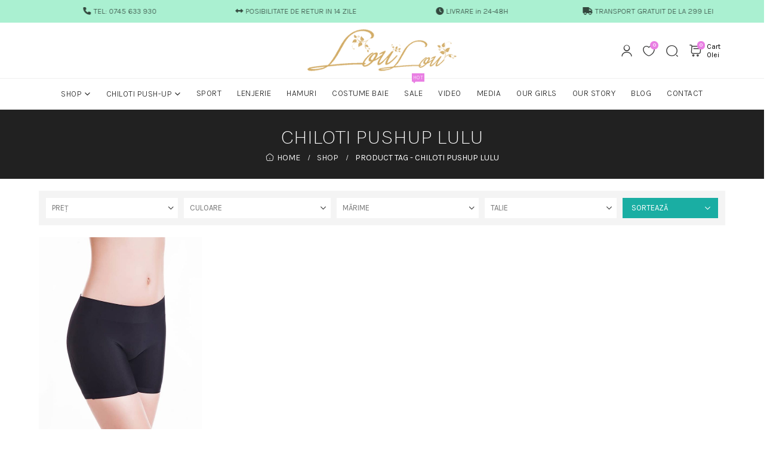

--- FILE ---
content_type: text/html; charset=UTF-8
request_url: https://loulou.ro/tag-category/chiloti-pushup-lulu/
body_size: 29011
content:
	<!DOCTYPE html>
	<html  lang="ro-RO" prefix="og: https://ogp.me/ns#">
	<head>

        <meta http-equiv="X-UA-Compatible" content="IE=edge" />
		<meta http-equiv="Content-Type" content="text/html; charset=UTF-8" />
		<meta name="viewport" content="width=device-width, initial-scale=1, minimum-scale=1, maximum-scale=1, user-scalable=0" />

		<link rel="profile" href="https://gmpg.org/xfn/11" />
		<link rel="pingback" href="https://loulou.ro/xmlrpc.php" />

        <link rel="preconnect" href="https://fonts.googleapis.com">
        <link rel="preconnect" href="https://fonts.gstatic.com" crossorigin>
        <link href="https://fonts.googleapis.com/css2?family=Karla:ital,wght@0,200..800;1,200..800&family=Lato:ital,wght@0,100;0,300;0,400;0,700;0,900;1,100;1,300;1,400;1,700;1,900&display=swap" rel="stylesheet">


						<script>document.documentElement.className = document.documentElement.className + ' yes-js js_active js'</script>
			
<!-- Optimizare pentru motoarele de căutare de Rank Math - https://rankmath.com/ -->
<title>chiloti pushup lulu - Loulou</title>
<meta name="robots" content="index, follow, max-snippet:-1, max-video-preview:-1, max-image-preview:large"/>
<link rel="canonical" href="https://loulou.ro/tag-category/chiloti-pushup-lulu/" />
<meta property="og:locale" content="ro_RO" />
<meta property="og:type" content="article" />
<meta property="og:title" content="chiloti pushup lulu - Loulou" />
<meta property="og:url" content="https://loulou.ro/tag-category/chiloti-pushup-lulu/" />
<meta property="og:site_name" content="Loulou" />
<meta property="og:image" content="https://loulou.ro/wp-content/uploads/2025/02/banner3-1400-1-1200x444.jpg" />
<meta property="og:image:secure_url" content="https://loulou.ro/wp-content/uploads/2025/02/banner3-1400-1-1200x444.jpg" />
<meta property="og:image:width" content="1140" />
<meta property="og:image:height" content="422" />
<meta property="og:image:type" content="image/jpeg" />
<meta name="twitter:card" content="summary_large_image" />
<meta name="twitter:title" content="chiloti pushup lulu - Loulou" />
<meta name="twitter:image" content="https://loulou.ro/wp-content/uploads/2025/02/banner3-1400-1-1200x444.jpg" />
<meta name="twitter:label1" content="Produse" />
<meta name="twitter:data1" content="1" />
<script type="application/ld+json" class="rank-math-schema">{"@context":"https://schema.org","@graph":[{"@type":"Organization","@id":"https://loulou.ro/#organization","name":"Loulou"},{"@type":"WebSite","@id":"https://loulou.ro/#website","url":"https://loulou.ro","name":"Loulou","publisher":{"@id":"https://loulou.ro/#organization"},"inLanguage":"ro-RO"},{"@type":"BreadcrumbList","@id":"https://loulou.ro/tag-category/chiloti-pushup-lulu/#breadcrumb","itemListElement":[{"@type":"ListItem","position":"1","item":{"@id":"https://loulou.ro","name":"Prima pagin\u0103"}},{"@type":"ListItem","position":"2","item":{"@id":"https://loulou.ro/tag-category/chiloti-pushup-lulu/","name":"Produse etichetate &bdquo;chiloti pushup lulu&rdquo;"}}]},{"@type":"CollectionPage","@id":"https://loulou.ro/tag-category/chiloti-pushup-lulu/#webpage","url":"https://loulou.ro/tag-category/chiloti-pushup-lulu/","name":"chiloti pushup lulu - Loulou","isPartOf":{"@id":"https://loulou.ro/#website"},"inLanguage":"ro-RO","breadcrumb":{"@id":"https://loulou.ro/tag-category/chiloti-pushup-lulu/#breadcrumb"}}]}</script>
<!-- /Rank Math - modul SEO pentru WordPress -->

<script type='application/javascript'  id='pys-version-script'>console.log('PixelYourSite Free version 11.1.5.1');</script>
<link rel="alternate" type="application/rss+xml" title="Loulou &raquo; Flux" href="https://loulou.ro/feed/" />
<link rel="alternate" type="application/rss+xml" title="Loulou &raquo; Flux comentarii" href="https://loulou.ro/comments/feed/" />
<link rel="alternate" type="application/rss+xml" title="Loulou &raquo; Flux chiloti pushup lulu Etichetă" href="https://loulou.ro/tag-category/chiloti-pushup-lulu/feed/" />
		<link rel="shortcut icon" href="" type="image/x-icon" />
				<link rel="apple-touch-icon" href="" />
				<link rel="apple-touch-icon" sizes="120x120" href="" />
				<link rel="apple-touch-icon" sizes="76x76" href="" />
				<link rel="apple-touch-icon" sizes="152x152" href="" />
		<style id='wp-img-auto-sizes-contain-inline-css'>
img:is([sizes=auto i],[sizes^="auto," i]){contain-intrinsic-size:3000px 1500px}
/*# sourceURL=wp-img-auto-sizes-contain-inline-css */
</style>
<link rel='stylesheet' id='acfwf-wc-cart-block-integration-css' href='https://loulou.ro/wp-content/plugins/advanced-coupons-for-woocommerce-free/dist/assets/index-467dde24.css?ver=1766760351' media='all' />
<link rel='stylesheet' id='acfwf-wc-checkout-block-integration-css' href='https://loulou.ro/wp-content/plugins/advanced-coupons-for-woocommerce-free/dist/assets/index-2a7d8588.css?ver=1766760351' media='all' />
<style id='wp-emoji-styles-inline-css'>

	img.wp-smiley, img.emoji {
		display: inline !important;
		border: none !important;
		box-shadow: none !important;
		height: 1em !important;
		width: 1em !important;
		margin: 0 0.07em !important;
		vertical-align: -0.1em !important;
		background: none !important;
		padding: 0 !important;
	}
/*# sourceURL=wp-emoji-styles-inline-css */
</style>
<link rel='stylesheet' id='wp-block-library-css' href='https://loulou.ro/wp-includes/css/dist/block-library/style.min.css?ver=01625d88fc1ee0bf9df64e1ca94f8525' media='all' />
<style id='global-styles-inline-css'>
:root{--wp--preset--aspect-ratio--square: 1;--wp--preset--aspect-ratio--4-3: 4/3;--wp--preset--aspect-ratio--3-4: 3/4;--wp--preset--aspect-ratio--3-2: 3/2;--wp--preset--aspect-ratio--2-3: 2/3;--wp--preset--aspect-ratio--16-9: 16/9;--wp--preset--aspect-ratio--9-16: 9/16;--wp--preset--color--black: #000000;--wp--preset--color--cyan-bluish-gray: #abb8c3;--wp--preset--color--white: #ffffff;--wp--preset--color--pale-pink: #f78da7;--wp--preset--color--vivid-red: #cf2e2e;--wp--preset--color--luminous-vivid-orange: #ff6900;--wp--preset--color--luminous-vivid-amber: #fcb900;--wp--preset--color--light-green-cyan: #7bdcb5;--wp--preset--color--vivid-green-cyan: #00d084;--wp--preset--color--pale-cyan-blue: #8ed1fc;--wp--preset--color--vivid-cyan-blue: #0693e3;--wp--preset--color--vivid-purple: #9b51e0;--wp--preset--color--primary: var(--porto-primary-color);--wp--preset--color--secondary: var(--porto-secondary-color);--wp--preset--color--tertiary: var(--porto-tertiary-color);--wp--preset--color--quaternary: var(--porto-quaternary-color);--wp--preset--color--dark: var(--porto-dark-color);--wp--preset--color--light: var(--porto-light-color);--wp--preset--color--primary-hover: var(--porto-primary-light-5);--wp--preset--gradient--vivid-cyan-blue-to-vivid-purple: linear-gradient(135deg,rgb(6,147,227) 0%,rgb(155,81,224) 100%);--wp--preset--gradient--light-green-cyan-to-vivid-green-cyan: linear-gradient(135deg,rgb(122,220,180) 0%,rgb(0,208,130) 100%);--wp--preset--gradient--luminous-vivid-amber-to-luminous-vivid-orange: linear-gradient(135deg,rgb(252,185,0) 0%,rgb(255,105,0) 100%);--wp--preset--gradient--luminous-vivid-orange-to-vivid-red: linear-gradient(135deg,rgb(255,105,0) 0%,rgb(207,46,46) 100%);--wp--preset--gradient--very-light-gray-to-cyan-bluish-gray: linear-gradient(135deg,rgb(238,238,238) 0%,rgb(169,184,195) 100%);--wp--preset--gradient--cool-to-warm-spectrum: linear-gradient(135deg,rgb(74,234,220) 0%,rgb(151,120,209) 20%,rgb(207,42,186) 40%,rgb(238,44,130) 60%,rgb(251,105,98) 80%,rgb(254,248,76) 100%);--wp--preset--gradient--blush-light-purple: linear-gradient(135deg,rgb(255,206,236) 0%,rgb(152,150,240) 100%);--wp--preset--gradient--blush-bordeaux: linear-gradient(135deg,rgb(254,205,165) 0%,rgb(254,45,45) 50%,rgb(107,0,62) 100%);--wp--preset--gradient--luminous-dusk: linear-gradient(135deg,rgb(255,203,112) 0%,rgb(199,81,192) 50%,rgb(65,88,208) 100%);--wp--preset--gradient--pale-ocean: linear-gradient(135deg,rgb(255,245,203) 0%,rgb(182,227,212) 50%,rgb(51,167,181) 100%);--wp--preset--gradient--electric-grass: linear-gradient(135deg,rgb(202,248,128) 0%,rgb(113,206,126) 100%);--wp--preset--gradient--midnight: linear-gradient(135deg,rgb(2,3,129) 0%,rgb(40,116,252) 100%);--wp--preset--font-size--small: 13px;--wp--preset--font-size--medium: 20px;--wp--preset--font-size--large: 36px;--wp--preset--font-size--x-large: 42px;--wp--preset--spacing--20: 0.44rem;--wp--preset--spacing--30: 0.67rem;--wp--preset--spacing--40: 1rem;--wp--preset--spacing--50: 1.5rem;--wp--preset--spacing--60: 2.25rem;--wp--preset--spacing--70: 3.38rem;--wp--preset--spacing--80: 5.06rem;--wp--preset--shadow--natural: 6px 6px 9px rgba(0, 0, 0, 0.2);--wp--preset--shadow--deep: 12px 12px 50px rgba(0, 0, 0, 0.4);--wp--preset--shadow--sharp: 6px 6px 0px rgba(0, 0, 0, 0.2);--wp--preset--shadow--outlined: 6px 6px 0px -3px rgb(255, 255, 255), 6px 6px rgb(0, 0, 0);--wp--preset--shadow--crisp: 6px 6px 0px rgb(0, 0, 0);}:where(.is-layout-flex){gap: 0.5em;}:where(.is-layout-grid){gap: 0.5em;}body .is-layout-flex{display: flex;}.is-layout-flex{flex-wrap: wrap;align-items: center;}.is-layout-flex > :is(*, div){margin: 0;}body .is-layout-grid{display: grid;}.is-layout-grid > :is(*, div){margin: 0;}:where(.wp-block-columns.is-layout-flex){gap: 2em;}:where(.wp-block-columns.is-layout-grid){gap: 2em;}:where(.wp-block-post-template.is-layout-flex){gap: 1.25em;}:where(.wp-block-post-template.is-layout-grid){gap: 1.25em;}.has-black-color{color: var(--wp--preset--color--black) !important;}.has-cyan-bluish-gray-color{color: var(--wp--preset--color--cyan-bluish-gray) !important;}.has-white-color{color: var(--wp--preset--color--white) !important;}.has-pale-pink-color{color: var(--wp--preset--color--pale-pink) !important;}.has-vivid-red-color{color: var(--wp--preset--color--vivid-red) !important;}.has-luminous-vivid-orange-color{color: var(--wp--preset--color--luminous-vivid-orange) !important;}.has-luminous-vivid-amber-color{color: var(--wp--preset--color--luminous-vivid-amber) !important;}.has-light-green-cyan-color{color: var(--wp--preset--color--light-green-cyan) !important;}.has-vivid-green-cyan-color{color: var(--wp--preset--color--vivid-green-cyan) !important;}.has-pale-cyan-blue-color{color: var(--wp--preset--color--pale-cyan-blue) !important;}.has-vivid-cyan-blue-color{color: var(--wp--preset--color--vivid-cyan-blue) !important;}.has-vivid-purple-color{color: var(--wp--preset--color--vivid-purple) !important;}.has-black-background-color{background-color: var(--wp--preset--color--black) !important;}.has-cyan-bluish-gray-background-color{background-color: var(--wp--preset--color--cyan-bluish-gray) !important;}.has-white-background-color{background-color: var(--wp--preset--color--white) !important;}.has-pale-pink-background-color{background-color: var(--wp--preset--color--pale-pink) !important;}.has-vivid-red-background-color{background-color: var(--wp--preset--color--vivid-red) !important;}.has-luminous-vivid-orange-background-color{background-color: var(--wp--preset--color--luminous-vivid-orange) !important;}.has-luminous-vivid-amber-background-color{background-color: var(--wp--preset--color--luminous-vivid-amber) !important;}.has-light-green-cyan-background-color{background-color: var(--wp--preset--color--light-green-cyan) !important;}.has-vivid-green-cyan-background-color{background-color: var(--wp--preset--color--vivid-green-cyan) !important;}.has-pale-cyan-blue-background-color{background-color: var(--wp--preset--color--pale-cyan-blue) !important;}.has-vivid-cyan-blue-background-color{background-color: var(--wp--preset--color--vivid-cyan-blue) !important;}.has-vivid-purple-background-color{background-color: var(--wp--preset--color--vivid-purple) !important;}.has-black-border-color{border-color: var(--wp--preset--color--black) !important;}.has-cyan-bluish-gray-border-color{border-color: var(--wp--preset--color--cyan-bluish-gray) !important;}.has-white-border-color{border-color: var(--wp--preset--color--white) !important;}.has-pale-pink-border-color{border-color: var(--wp--preset--color--pale-pink) !important;}.has-vivid-red-border-color{border-color: var(--wp--preset--color--vivid-red) !important;}.has-luminous-vivid-orange-border-color{border-color: var(--wp--preset--color--luminous-vivid-orange) !important;}.has-luminous-vivid-amber-border-color{border-color: var(--wp--preset--color--luminous-vivid-amber) !important;}.has-light-green-cyan-border-color{border-color: var(--wp--preset--color--light-green-cyan) !important;}.has-vivid-green-cyan-border-color{border-color: var(--wp--preset--color--vivid-green-cyan) !important;}.has-pale-cyan-blue-border-color{border-color: var(--wp--preset--color--pale-cyan-blue) !important;}.has-vivid-cyan-blue-border-color{border-color: var(--wp--preset--color--vivid-cyan-blue) !important;}.has-vivid-purple-border-color{border-color: var(--wp--preset--color--vivid-purple) !important;}.has-vivid-cyan-blue-to-vivid-purple-gradient-background{background: var(--wp--preset--gradient--vivid-cyan-blue-to-vivid-purple) !important;}.has-light-green-cyan-to-vivid-green-cyan-gradient-background{background: var(--wp--preset--gradient--light-green-cyan-to-vivid-green-cyan) !important;}.has-luminous-vivid-amber-to-luminous-vivid-orange-gradient-background{background: var(--wp--preset--gradient--luminous-vivid-amber-to-luminous-vivid-orange) !important;}.has-luminous-vivid-orange-to-vivid-red-gradient-background{background: var(--wp--preset--gradient--luminous-vivid-orange-to-vivid-red) !important;}.has-very-light-gray-to-cyan-bluish-gray-gradient-background{background: var(--wp--preset--gradient--very-light-gray-to-cyan-bluish-gray) !important;}.has-cool-to-warm-spectrum-gradient-background{background: var(--wp--preset--gradient--cool-to-warm-spectrum) !important;}.has-blush-light-purple-gradient-background{background: var(--wp--preset--gradient--blush-light-purple) !important;}.has-blush-bordeaux-gradient-background{background: var(--wp--preset--gradient--blush-bordeaux) !important;}.has-luminous-dusk-gradient-background{background: var(--wp--preset--gradient--luminous-dusk) !important;}.has-pale-ocean-gradient-background{background: var(--wp--preset--gradient--pale-ocean) !important;}.has-electric-grass-gradient-background{background: var(--wp--preset--gradient--electric-grass) !important;}.has-midnight-gradient-background{background: var(--wp--preset--gradient--midnight) !important;}.has-small-font-size{font-size: var(--wp--preset--font-size--small) !important;}.has-medium-font-size{font-size: var(--wp--preset--font-size--medium) !important;}.has-large-font-size{font-size: var(--wp--preset--font-size--large) !important;}.has-x-large-font-size{font-size: var(--wp--preset--font-size--x-large) !important;}
/*# sourceURL=global-styles-inline-css */
</style>

<style id='classic-theme-styles-inline-css'>
/*! This file is auto-generated */
.wp-block-button__link{color:#fff;background-color:#32373c;border-radius:9999px;box-shadow:none;text-decoration:none;padding:calc(.667em + 2px) calc(1.333em + 2px);font-size:1.125em}.wp-block-file__button{background:#32373c;color:#fff;text-decoration:none}
/*# sourceURL=/wp-includes/css/classic-themes.min.css */
</style>
<link rel='stylesheet' id='wp-components-css' href='https://loulou.ro/wp-includes/css/dist/components/style.min.css?ver=01625d88fc1ee0bf9df64e1ca94f8525' media='all' />
<link rel='stylesheet' id='wp-preferences-css' href='https://loulou.ro/wp-includes/css/dist/preferences/style.min.css?ver=01625d88fc1ee0bf9df64e1ca94f8525' media='all' />
<link rel='stylesheet' id='wp-block-editor-css' href='https://loulou.ro/wp-includes/css/dist/block-editor/style.min.css?ver=01625d88fc1ee0bf9df64e1ca94f8525' media='all' />
<link rel='stylesheet' id='popup-maker-block-library-style-css' href='https://loulou.ro/wp-content/plugins/popup-maker/dist/packages/block-library-style.css?ver=dbea705cfafe089d65f1' media='all' />
<link rel='stylesheet' id='contact-form-7-css' href='https://loulou.ro/wp-content/plugins/contact-form-7/includes/css/styles.css?ver=6.1.4' media='all' />
<link rel='stylesheet' id='woo-customers-order-history-css' href='https://loulou.ro/wp-content/plugins/woo-customers-order-history/public/css/woo-customers-order-history-public.css?ver=5.2.2' media='all' />
<link rel='stylesheet' id='wcmnd-animate-stylesheet-css' href='https://loulou.ro/wp-content/plugins/woo-mailchimp-newsletter-discount-extended/inc/assets/css/animate.css?ver=01625d88fc1ee0bf9df64e1ca94f8525' media='all' />
<link rel='stylesheet' id='wcmnd-popup-stylesheet-css' href='https://loulou.ro/wp-content/plugins/woo-mailchimp-newsletter-discount-extended/inc/assets/css/magnific-popup.css?ver=01625d88fc1ee0bf9df64e1ca94f8525' media='all' />
<link rel='stylesheet' id='wcmnd-stylesheet-css' href='https://loulou.ro/wp-content/plugins/woo-mailchimp-newsletter-discount-extended/inc/assets/css/woocommerce-mailchimp-newsletter.css?ver=2.6.1' media='all' />
<style id='wcmnd-stylesheet-inline-css'>
#wcmnd_modal{ min-height:auto; background:#f2f2f2;width:auto;}.wc-mailchimp-subscribe-form  .newsletter-discount-submit-button{ color: #ffffff; background-color: #333333}.wc-mailchimp-subscribe-form  .newsletter-discount-submit-button:hover{ color: #ffffff; background-color: #666666}.wc-mailchimp-subscribe-form .newsletter-discount-validation.error{ color: #ff3e4d; background: #f7e0e2}.wc-mailchimp-subscribe-form .newsletter-discount-validation.success{ color: #019031; background: #96c928}#wcmnd_modal .mfp-close{ color: #ffffff}#wcmnd_modal .mfp-close:hover{ color: #cccccc}
/*# sourceURL=wcmnd-stylesheet-inline-css */
</style>
<link rel='stylesheet' id='woo-product-category-discount-css' href='https://loulou.ro/wp-content/plugins/woo-product-category-discount/public/css/woo-product-category-discount-public.css?ver=5.15' media='all' />
<style id='woocommerce-inline-inline-css'>
.woocommerce form .form-row .required { visibility: visible; }
/*# sourceURL=woocommerce-inline-inline-css */
</style>
<link rel='stylesheet' id='mc4wp-form-basic-css' href='https://loulou.ro/wp-content/plugins/mailchimp-for-wp/assets/css/form-basic.css?ver=4.10.9' media='all' />
<link rel='stylesheet' id='yith-wcwtl-style-css' href='https://loulou.ro/wp-content/plugins/yith-woocommerce-waiting-list/assets/css/ywcwtl.css?ver=2.31.0' media='all' />
<style id='yith-wcwtl-style-inline-css'>

		    #yith-wcwtl-output { background-color: #f9f9f9; padding: 40px 40px 40px 40px; border-radius: 15px;}
		    #yith-wcwtl-output.success, #yith-wcwtl-output.subscribed{ background-color: #f7fae2; color: #149900 }
		    #yith-wcwtl-output .button{background:#a46497;color:#ffffff;}
			#yith-wcwtl-output .button:hover{background:#935386;color:#ffffff;}
			#yith-wcwtl-output .button.button-leave{background:#a46497;color:#ffffff;}
			#yith-wcwtl-output .button.button-leave:hover{background:#935386;color:#ffffff;}
			#yith-wcwtl-output .yith-wcwtl-error{ background-color: #f9f9f9; color: #AF2323 }
			
/*# sourceURL=yith-wcwtl-style-inline-css */
</style>
<link rel='stylesheet' id='jquery-selectBox-css' href='https://loulou.ro/wp-content/plugins/yith-woocommerce-wishlist/assets/css/jquery.selectBox.css?ver=1.2.0' media='all' />
<link rel='stylesheet' id='woocommerce_prettyPhoto_css-css' href='//loulou.ro/wp-content/plugins/woocommerce/assets/css/prettyPhoto.css?ver=3.1.6' media='all' />
<link rel='stylesheet' id='yith-wcwl-main-css' href='https://loulou.ro/wp-content/plugins/yith-woocommerce-wishlist/assets/css/style.css?ver=4.11.0' media='all' />
<style id='yith-wcwl-main-inline-css'>
 :root { --add-to-wishlist-icon-color: #222529; --added-to-wishlist-icon-color: #e27c7c; --rounded-corners-radius: 16px; --add-to-cart-rounded-corners-radius: 16px; --color-headers-background: #F4F4F4; --feedback-duration: 3s } 
 :root { --add-to-wishlist-icon-color: #222529; --added-to-wishlist-icon-color: #e27c7c; --rounded-corners-radius: 16px; --add-to-cart-rounded-corners-radius: 16px; --color-headers-background: #F4F4F4; --feedback-duration: 3s } 
/*# sourceURL=yith-wcwl-main-inline-css */
</style>
<link rel='stylesheet' id='popup-maker-site-css' href='//loulou.ro/wp-content/uploads/pum/pum-site-styles.css?generated=1755679056&#038;ver=1.21.5' media='all' />
<link rel='stylesheet' id='porto-css-vars-css' href='https://loulou.ro/wp-content/uploads/porto_styles/theme_css_vars.css?ver=7.7.2' media='all' />
<link rel='stylesheet' id='js_composer_front-css' href='https://loulou.ro/wp-content/plugins/js_composer/assets/css/js_composer.min.css?ver=8.7.2' media='all' />
<link rel='stylesheet' id='bootstrap-css' href='https://loulou.ro/wp-content/uploads/porto_styles/bootstrap.css?ver=7.7.2' media='all' />
<link rel='stylesheet' id='porto-plugins-css' href='https://loulou.ro/wp-content/themes/porto/css/plugins.css?ver=7.7.2' media='all' />
<link rel='stylesheet' id='porto-theme-css' href='https://loulou.ro/wp-content/themes/porto/css/theme.css?ver=7.7.2' media='all' />
<link rel='stylesheet' id='porto-animate-css' href='https://loulou.ro/wp-content/themes/porto/css/part/animate.css?ver=7.7.2' media='all' />
<link rel='stylesheet' id='porto-widget-text-css' href='https://loulou.ro/wp-content/themes/porto/css/part/widget-text.css?ver=7.7.2' media='all' />
<link rel='stylesheet' id='porto-blog-legacy-css' href='https://loulou.ro/wp-content/themes/porto/css/part/blog-legacy.css?ver=7.7.2' media='all' />
<link rel='stylesheet' id='porto-header-shop-css' href='https://loulou.ro/wp-content/themes/porto/css/part/header-shop.css?ver=7.7.2' media='all' />
<link rel='stylesheet' id='porto-header-legacy-css' href='https://loulou.ro/wp-content/themes/porto/css/part/header-legacy.css?ver=7.7.2' media='all' />
<link rel='stylesheet' id='porto-footer-legacy-css' href='https://loulou.ro/wp-content/themes/porto/css/part/footer-legacy.css?ver=7.7.2' media='all' />
<link rel='stylesheet' id='porto-side-nav-panel-css' href='https://loulou.ro/wp-content/themes/porto/css/part/side-nav-panel.css?ver=7.7.2' media='all' />
<link rel='stylesheet' id='porto-media-mobile-sidebar-css' href='https://loulou.ro/wp-content/themes/porto/css/part/media-mobile-sidebar.css?ver=7.7.2' media='(max-width:991px)' />
<link rel='stylesheet' id='porto-shortcodes-css' href='https://loulou.ro/wp-content/uploads/porto_styles/shortcodes.css?ver=7.7.2' media='all' />
<link rel='stylesheet' id='porto-theme-shop-css' href='https://loulou.ro/wp-content/themes/porto/css/theme_shop.css?ver=7.7.2' media='all' />
<link rel='stylesheet' id='porto-shop-legacy-css' href='https://loulou.ro/wp-content/themes/porto/css/part/shop-legacy.css?ver=7.7.2' media='all' />
<link rel='stylesheet' id='porto-shop-sidebar-base-css' href='https://loulou.ro/wp-content/themes/porto/css/part/shop-sidebar-base.css?ver=7.7.2' media='all' />
<link rel='stylesheet' id='porto-wooco-widget-price-filter-css' href='https://loulou.ro/wp-content/themes/porto/css/part/woo-widget-price-filter.css?ver=7.7.2' media='all' />
<link rel='stylesheet' id='porto-shop-toolbar-css' href='https://loulou.ro/wp-content/themes/porto/css/theme/shop/other/toolbar.css?ver=7.7.2' media='all' />
<link rel='stylesheet' id='porto-theme-wpb-css' href='https://loulou.ro/wp-content/themes/porto/css/theme_wpb.css?ver=7.7.2' media='all' />
<link rel='stylesheet' id='porto-dynamic-style-css' href='https://loulou.ro/wp-content/uploads/porto_styles/dynamic_style.css?ver=7.7.2' media='all' />
<link rel='stylesheet' id='porto-type-builder-css' href='https://loulou.ro/wp-content/plugins/porto-functionality/builders/assets/type-builder.css?ver=3.7.2' media='all' />
<link rel='stylesheet' id='porto-shop-filter-css' href='https://loulou.ro/wp-content/themes/porto/css/theme/shop/shop-filter/horizontal2.css?ver=7.7.2' media='all' />
<link rel='stylesheet' id='porto-style-css' href='https://loulou.ro/wp-content/themes/porto/style.css?ver=7.7.2' media='all' />
<style id='porto-style-inline-css'>
.side-header-narrow-bar-logo{max-width:170px}@media (min-width:992px){}.page-top .product-nav{position:static;height:auto;margin-top:0}.page-top .product-nav .product-prev,.page-top .product-nav .product-next{float:none;position:absolute;height:30px;top:50%;bottom:50%;margin-top:-15px}.page-top .product-nav .product-prev{right:10px}.page-top .product-nav .product-next{left:10px}.page-top .product-nav .product-next .product-popup{right:auto;left:0}.page-top .product-nav .product-next .product-popup:before{right:auto;left:6px}.page-top .sort-source{position:static;text-align:center;margin-top:5px;border-width:0}.page-top ul.breadcrumb{-ms-flex-pack:center;justify-content:center}.page-top .page-title{font-weight:700}@media (min-width:992px) and (max-width:1189px){.porto-product-filters .widget-title,.woocommerce-ordering select{width:140px}}.wpb_style_2d6eafb2e8ff4016fb05a812f4cf8c30#mini-cart .cart-head{font-size:22px}#header .mobile-toggle{font-size:22px;background-color:rgba(255,255,255,0.01);color:#333333}
/*# sourceURL=porto-style-inline-css */
</style>
<link rel='stylesheet' id='styles-child-css' href='https://loulou.ro/wp-content/themes/loulou/style.css?ver=01625d88fc1ee0bf9df64e1ca94f8525' media='all' />
<link rel='stylesheet' id='iconsax-css' href='https://loulou.ro/wp-content/themes/loulou/assets/css/iconsax/icons.css?ver=01625d88fc1ee0bf9df64e1ca94f8525' media='all' />
<script src="https://loulou.ro/wp-includes/js/dist/hooks.min.js?ver=dd5603f07f9220ed27f1" id="wp-hooks-js"></script>
<script id="jquery-core-js-extra">
var pysFacebookRest = {"restApiUrl":"https://loulou.ro/wp-json/pys-facebook/v1/event","debug":""};
//# sourceURL=jquery-core-js-extra
</script>
<script src="https://loulou.ro/wp-includes/js/jquery/jquery.min.js?ver=3.7.1" id="jquery-core-js"></script>
<script src="https://loulou.ro/wp-includes/js/jquery/jquery-migrate.min.js?ver=3.4.1" id="jquery-migrate-js"></script>
<script id="smartbill-woocommerce-js-extra">
var smartbill_billing = {"billing":"","loc_checks":""};
//# sourceURL=smartbill-woocommerce-js-extra
</script>
<script src="https://loulou.ro/wp-content/plugins/smartbill-facturare-si-gestiune/public/js/smartbill-woocommerce-public.js?ver=1.0.0" id="smartbill-woocommerce-js"></script>
<script src="https://loulou.ro/wp-content/plugins/woo-customers-order-history/public/js/woo-customers-order-history-public.js?ver=5.2.2" id="woo-customers-order-history-js"></script>
<script src="https://loulou.ro/wp-content/plugins/woo-product-category-discount/public/js/woo-product-category-discount-public.js?ver=5.15" id="woo-product-category-discount-js"></script>
<script src="https://loulou.ro/wp-content/plugins/woocommerce/assets/js/jquery-blockui/jquery.blockUI.min.js?ver=2.7.0-wc.10.4.3" id="wc-jquery-blockui-js" data-wp-strategy="defer"></script>
<script id="wc-add-to-cart-js-extra">
var wc_add_to_cart_params = {"ajax_url":"/wp-admin/admin-ajax.php","wc_ajax_url":"/?wc-ajax=%%endpoint%%","i18n_view_cart":"Vezi co\u0219ul","cart_url":"https://loulou.ro/cos/","is_cart":"","cart_redirect_after_add":"no"};
//# sourceURL=wc-add-to-cart-js-extra
</script>
<script src="https://loulou.ro/wp-content/plugins/woocommerce/assets/js/frontend/add-to-cart.min.js?ver=10.4.3" id="wc-add-to-cart-js" data-wp-strategy="defer"></script>
<script src="https://loulou.ro/wp-content/plugins/woocommerce/assets/js/js-cookie/js.cookie.min.js?ver=2.1.4-wc.10.4.3" id="wc-js-cookie-js" defer data-wp-strategy="defer"></script>
<script id="woocommerce-js-extra">
var woocommerce_params = {"ajax_url":"/wp-admin/admin-ajax.php","wc_ajax_url":"/?wc-ajax=%%endpoint%%","i18n_password_show":"Arat\u0103 parola","i18n_password_hide":"Ascunde parola"};
//# sourceURL=woocommerce-js-extra
</script>
<script src="https://loulou.ro/wp-content/plugins/woocommerce/assets/js/frontend/woocommerce.min.js?ver=10.4.3" id="woocommerce-js" defer data-wp-strategy="defer"></script>
<script src="https://loulou.ro/wp-content/plugins/js_composer/assets/js/vendors/woocommerce-add-to-cart.js?ver=8.7.2" id="vc_woocommerce-add-to-cart-js-js"></script>
<script id="wpm-js-extra">
var wpm = {"ajax_url":"https://loulou.ro/wp-admin/admin-ajax.php","root":"https://loulou.ro/wp-json/","nonce_wp_rest":"4920c8b987","nonce_ajax":"3b13eb5025"};
//# sourceURL=wpm-js-extra
</script>
<script src="https://loulou.ro/wp-content/plugins/woocommerce-google-adwords-conversion-tracking-tag/js/public/free/wpm-public.p1.min.js?ver=1.54.1" id="wpm-js"></script>
<script src="https://loulou.ro/wp-content/plugins/pixelyoursite/dist/scripts/jquery.bind-first-0.2.3.min.js?ver=0.2.3" id="jquery-bind-first-js"></script>
<script src="https://loulou.ro/wp-content/plugins/pixelyoursite/dist/scripts/js.cookie-2.1.3.min.js?ver=2.1.3" id="js-cookie-pys-js"></script>
<script src="https://loulou.ro/wp-content/plugins/pixelyoursite/dist/scripts/tld.min.js?ver=2.3.1" id="js-tld-js"></script>
<script id="pys-js-extra">
var pysOptions = {"staticEvents":{"facebook":{"init_event":[{"delay":0,"type":"static","ajaxFire":false,"name":"PageView","pixelIds":["149276582365984"],"eventID":"399e0f45-2c6a-44f5-a3c3-e9c46c66d91b","params":{"page_title":"chiloti pushup lulu","post_type":"product_tag","post_id":84,"plugin":"PixelYourSite","user_role":"guest","event_url":"loulou.ro/tag-category/chiloti-pushup-lulu/"},"e_id":"init_event","ids":[],"hasTimeWindow":false,"timeWindow":0,"woo_order":"","edd_order":""}]}},"dynamicEvents":{"automatic_event_form":{"facebook":{"delay":0,"type":"dyn","name":"Form","pixelIds":["149276582365984"],"eventID":"4322715a-43c1-40e3-92e0-1819772848c8","params":{"page_title":"chiloti pushup lulu","post_type":"product_tag","post_id":84,"plugin":"PixelYourSite","user_role":"guest","event_url":"loulou.ro/tag-category/chiloti-pushup-lulu/"},"e_id":"automatic_event_form","ids":[],"hasTimeWindow":false,"timeWindow":0,"woo_order":"","edd_order":""}},"automatic_event_download":{"facebook":{"delay":0,"type":"dyn","name":"Download","extensions":["","doc","exe","js","pdf","ppt","tgz","zip","xls"],"pixelIds":["149276582365984"],"eventID":"7a3cd378-d87d-40f0-8d9b-d23b6d804a0c","params":{"page_title":"chiloti pushup lulu","post_type":"product_tag","post_id":84,"plugin":"PixelYourSite","user_role":"guest","event_url":"loulou.ro/tag-category/chiloti-pushup-lulu/"},"e_id":"automatic_event_download","ids":[],"hasTimeWindow":false,"timeWindow":0,"woo_order":"","edd_order":""}},"automatic_event_comment":{"facebook":{"delay":0,"type":"dyn","name":"Comment","pixelIds":["149276582365984"],"eventID":"da39f852-5eb1-41bc-8631-618d8a6dbda1","params":{"page_title":"chiloti pushup lulu","post_type":"product_tag","post_id":84,"plugin":"PixelYourSite","user_role":"guest","event_url":"loulou.ro/tag-category/chiloti-pushup-lulu/"},"e_id":"automatic_event_comment","ids":[],"hasTimeWindow":false,"timeWindow":0,"woo_order":"","edd_order":""}}},"triggerEvents":[],"triggerEventTypes":[],"facebook":{"pixelIds":["149276582365984"],"advancedMatching":[],"advancedMatchingEnabled":true,"removeMetadata":false,"wooVariableAsSimple":false,"serverApiEnabled":true,"wooCRSendFromServer":false,"send_external_id":null,"enabled_medical":false,"do_not_track_medical_param":["event_url","post_title","page_title","landing_page","content_name","categories","category_name","tags"],"meta_ldu":false},"debug":"","siteUrl":"https://loulou.ro","ajaxUrl":"https://loulou.ro/wp-admin/admin-ajax.php","ajax_event":"523654302a","enable_remove_download_url_param":"1","cookie_duration":"7","last_visit_duration":"60","enable_success_send_form":"","ajaxForServerEvent":"1","ajaxForServerStaticEvent":"1","useSendBeacon":"1","send_external_id":"1","external_id_expire":"180","track_cookie_for_subdomains":"1","google_consent_mode":"1","gdpr":{"ajax_enabled":false,"all_disabled_by_api":false,"facebook_disabled_by_api":false,"analytics_disabled_by_api":false,"google_ads_disabled_by_api":false,"pinterest_disabled_by_api":false,"bing_disabled_by_api":false,"reddit_disabled_by_api":false,"externalID_disabled_by_api":false,"facebook_prior_consent_enabled":true,"analytics_prior_consent_enabled":true,"google_ads_prior_consent_enabled":null,"pinterest_prior_consent_enabled":true,"bing_prior_consent_enabled":true,"cookiebot_integration_enabled":false,"cookiebot_facebook_consent_category":"marketing","cookiebot_analytics_consent_category":"statistics","cookiebot_tiktok_consent_category":"marketing","cookiebot_google_ads_consent_category":"marketing","cookiebot_pinterest_consent_category":"marketing","cookiebot_bing_consent_category":"marketing","consent_magic_integration_enabled":false,"real_cookie_banner_integration_enabled":false,"cookie_notice_integration_enabled":false,"cookie_law_info_integration_enabled":false,"analytics_storage":{"enabled":true,"value":"granted","filter":false},"ad_storage":{"enabled":true,"value":"granted","filter":false},"ad_user_data":{"enabled":true,"value":"granted","filter":false},"ad_personalization":{"enabled":true,"value":"granted","filter":false}},"cookie":{"disabled_all_cookie":false,"disabled_start_session_cookie":false,"disabled_advanced_form_data_cookie":false,"disabled_landing_page_cookie":false,"disabled_first_visit_cookie":false,"disabled_trafficsource_cookie":false,"disabled_utmTerms_cookie":false,"disabled_utmId_cookie":false},"tracking_analytics":{"TrafficSource":"direct","TrafficLanding":"undefined","TrafficUtms":[],"TrafficUtmsId":[]},"GATags":{"ga_datalayer_type":"default","ga_datalayer_name":"dataLayerPYS"},"woo":{"enabled":true,"enabled_save_data_to_orders":true,"addToCartOnButtonEnabled":true,"addToCartOnButtonValueEnabled":true,"addToCartOnButtonValueOption":"price","singleProductId":null,"removeFromCartSelector":"form.woocommerce-cart-form .remove","addToCartCatchMethod":"add_cart_hook","is_order_received_page":false,"containOrderId":false},"edd":{"enabled":false},"cache_bypass":"1769370801"};
//# sourceURL=pys-js-extra
</script>
<script src="https://loulou.ro/wp-content/plugins/pixelyoursite/dist/scripts/public.js?ver=11.1.5.1" id="pys-js"></script>
<script id="wc-cart-fragments-js-extra">
var wc_cart_fragments_params = {"ajax_url":"/wp-admin/admin-ajax.php","wc_ajax_url":"/?wc-ajax=%%endpoint%%","cart_hash_key":"wc_cart_hash_21f55f0d7cc90062f895bd2bb7949c18","fragment_name":"wc_fragments_21f55f0d7cc90062f895bd2bb7949c18","request_timeout":"15000"};
//# sourceURL=wc-cart-fragments-js-extra
</script>
<script src="https://loulou.ro/wp-content/plugins/woocommerce/assets/js/frontend/cart-fragments.min.js?ver=10.4.3" id="wc-cart-fragments-js" defer data-wp-strategy="defer"></script>
<script></script><link rel="https://api.w.org/" href="https://loulou.ro/wp-json/" /><link rel="alternate" title="JSON" type="application/json" href="https://loulou.ro/wp-json/wp/v2/product_tag/84" /><link rel="EditURI" type="application/rsd+xml" title="RSD" href="https://loulou.ro/xmlrpc.php?rsd" />

<meta name="generator" content="Advanced Coupons for WooCommerce Free v4.7.1" /><meta name="facebook-domain-verification" content="266u8yab0m3mhzorupom0kg775hi1v" />    <style type="text/css">
        #showLockerDetails{
            font-size: 13px; 
            font-weight: bold;
            line-height: 22px;
        }
        .shipping-pickup-store td .title {
            float: left;
            line-height: 30px;
        }
        .shipping-pickup-store td span.text {
            float: right;
        }
        .shipping-pickup-store td span.description {
            clear: both;
        }
        .shipping-pickup-store td > span:not([class*="select"]) {
            display: block;
            font-size: 11px;
            font-weight: normal;
            line-height: 1.3;
            margin-bottom: 0;
            padding: 6px 0;
            text-align: justify;
        }

        [aria-labelledby="select2-shipping-pickup-store-select-container"]{
            height: 100% !important;
        }
        #locker_name, #locker_address{
            width:100%;
            border:0;
            pointer-events: none;
            resize: none;
        }
        #select2-shipping-pickup-store-select-container{
            word-wrap: break-word !important;
            text-overflow: inherit !important;
            white-space: normal !important;
        }

        #select2-shipping-pickup-store-select-results{
            max-height: 250px;
            overflow-y: auto;
            font-size: 12px;
        }
    </style>
    
		<script>
		(function(h,o,t,j,a,r){
			h.hj=h.hj||function(){(h.hj.q=h.hj.q||[]).push(arguments)};
			h._hjSettings={hjid:1783428,hjsv:5};
			a=o.getElementsByTagName('head')[0];
			r=o.createElement('script');r.async=1;
			r.src=t+h._hjSettings.hjid+j+h._hjSettings.hjsv;
			a.appendChild(r);
		})(window,document,'//static.hotjar.com/c/hotjar-','.js?sv=');
		</script>
			<noscript><style>.woocommerce-product-gallery{ opacity: 1 !important; }</style></noscript>
	
<!-- START Pixel Manager for WooCommerce -->

		<script>

			window.wpmDataLayer = window.wpmDataLayer || {};
			window.wpmDataLayer = Object.assign(window.wpmDataLayer, {"cart":{},"cart_item_keys":{},"version":{"number":"1.54.1","pro":false,"eligible_for_updates":false,"distro":"fms","beta":false,"show":true},"pixels":{"google":{"linker":{"settings":null},"user_id":false,"ads":{"conversion_ids":{"AW-10787673647":""},"dynamic_remarketing":{"status":true,"id_type":"post_id","send_events_with_parent_ids":true},"google_business_vertical":"retail","phone_conversion_number":"","phone_conversion_label":""},"tag_id":"AW-10787673647","tag_id_suppressed":[],"tag_gateway":{"measurement_path":""},"tcf_support":false,"consent_mode":{"is_active":false,"wait_for_update":500,"ads_data_redaction":false,"url_passthrough":true}}},"shop":{"list_name":"Product Tag | chiloti pushup lulu","list_id":"product_tag.chiloti-pushup-lulu","page_type":"product_tag","currency":"RON","selectors":{"addToCart":[],"beginCheckout":[]},"order_duplication_prevention":true,"view_item_list_trigger":{"test_mode":false,"background_color":"green","opacity":0.5,"repeat":true,"timeout":1000,"threshold":0.8},"variations_output":true,"session_active":false},"page":{"id":600611,"title":"Boxer cu push-up injectat BLACK (2cm)","type":"product","categories":[],"parent":{"id":0,"title":"Boxer cu push-up injectat BLACK (2cm)","type":"product","categories":[]}},"general":{"user_logged_in":false,"scroll_tracking_thresholds":[],"page_id":600611,"exclude_domains":[],"server_2_server":{"active":false,"user_agent_exclude_patterns":[],"ip_exclude_list":[],"pageview_event_s2s":{"is_active":false,"pixels":[]}},"consent_management":{"explicit_consent":false},"lazy_load_pmw":false,"chunk_base_path":"https://loulou.ro/wp-content/plugins/woocommerce-google-adwords-conversion-tracking-tag/js/public/free/","modules":{"load_deprecated_functions":true}}});

		</script>

		
<!-- END Pixel Manager for WooCommerce -->
<meta name="generator" content="Powered by WPBakery Page Builder - drag and drop page builder for WordPress."/>
<link rel="modulepreload" href="https://loulou.ro/wp-content/plugins/advanced-coupons-for-woocommerce-free/dist/common/NoticesPlugin.12346420.js"  /><link rel="modulepreload" href="https://loulou.ro/wp-content/plugins/advanced-coupons-for-woocommerce-free/dist/common/sanitize.7727159a.js"  /><link rel="modulepreload" href="https://loulou.ro/wp-content/plugins/advanced-coupons-for-woocommerce-free/dist/common/NoticesPlugin.12346420.js"  /><link rel="modulepreload" href="https://loulou.ro/wp-content/plugins/advanced-coupons-for-woocommerce-free/dist/common/sanitize.7727159a.js"  /><link rel="icon" href="https://loulou.ro/wp-content/uploads/2021/08/favicon-32x32.png" sizes="32x32" />
<link rel="icon" href="https://loulou.ro/wp-content/uploads/2021/08/favicon.png" sizes="192x192" />
<link rel="apple-touch-icon" href="https://loulou.ro/wp-content/uploads/2021/08/favicon.png" />
<meta name="msapplication-TileImage" content="https://loulou.ro/wp-content/uploads/2021/08/favicon.png" />
<style id="infinite-scroll-css">.products-container .pagination, .products-container .page-links { display: none; }.products-container  { position: relative; }</style><noscript><style> .wpb_animate_when_almost_visible { opacity: 1; }</style></noscript>				<style type="text/css" id="c4wp-checkout-css">
					.woocommerce-checkout .c4wp_captcha_field {
						margin-bottom: 10px;
						margin-top: 15px;
						position: relative;
						display: inline-block;
					}
				</style>
								<style type="text/css" id="c4wp-v3-lp-form-css">
					.login #login, .login #lostpasswordform {
						min-width: 350px !important;
					}
					.wpforms-field-c4wp iframe {
						width: 100% !important;
					}
				</style>
							<style type="text/css" id="c4wp-v3-lp-form-css">
				.login #login, .login #lostpasswordform {
					min-width: 350px !important;
				}
				.wpforms-field-c4wp iframe {
					width: 100% !important;
				}
			</style>
				<link rel='stylesheet' id='wc-blocks-style-css' href='https://loulou.ro/wp-content/plugins/woocommerce/assets/client/blocks/wc-blocks.css?ver=wc-10.4.3' media='all' />
</head>
	<body class="archive tax-product_tag term-chiloti-pushup-lulu term-84 wp-embed-responsive wp-theme-porto wp-child-theme-loulou theme-porto woocommerce woocommerce-page woocommerce-no-js full blog-1 wpb-js-composer js-comp-ver-8.7.2 vc_responsive">
	
	<div class="page-wrapper"><!-- page wrapper -->
		
											<!-- header wrapper -->
				<div class="header-wrapper">
										
<header  id="header" class="header-builder header-builder-p">
<div class="porto-block" data-id="2092328"><style>.vc_custom_1734681448761{padding-top: 12px !important;padding-bottom: 12px !important;background-color: #aaf0d1 !important;}.vc_custom_1719233154061{padding-top: 10px !important;padding-bottom: 10px !important;}.vc_custom_1718706275855{border-top-width: 1px !important;border-top-style: solid !important;border-color: #efefef !important;}.vc_custom_1732714040392{background-color: rgba(255,255,255,0.01) !important;*background-color: rgb(255,255,255) !important;}#header .wpb_custom_d3037f5924ccd38e8c6e05f2a89b4e6a, #header .wpb_custom_d3037f5924ccd38e8c6e05f2a89b4e6a .my-account{color: #333333;}#header.sticky-header .wpb_custom_d3037f5924ccd38e8c6e05f2a89b4e6a, #header.sticky-header .wpb_custom_d3037f5924ccd38e8c6e05f2a89b4e6a .my-account{color: #333333;}#header .wpb_custom_d3037f5924ccd38e8c6e05f2a89b4e6a:hover, #header .wpb_custom_d3037f5924ccd38e8c6e05f2a89b4e6a .my-account:hover{color: #d2ac67;}#header.sticky-header .wpb_custom_d3037f5924ccd38e8c6e05f2a89b4e6a:hover, #header.sticky-header .wpb_custom_d3037f5924ccd38e8c6e05f2a89b4e6a .my-account:hover{color: #d2ac67;}#header .wpb_custom_cc9d0d5433e8d1b6dd6ce2e833c68378, #header .wpb_custom_cc9d0d5433e8d1b6dd6ce2e833c68378 .my-wishlist{color: #333333;}#header.sticky-header .wpb_custom_cc9d0d5433e8d1b6dd6ce2e833c68378, #header.sticky-header .wpb_custom_cc9d0d5433e8d1b6dd6ce2e833c68378 .my-wishlist{color: #333333;}#header .wpb_custom_cc9d0d5433e8d1b6dd6ce2e833c68378:hover, #header .wpb_custom_cc9d0d5433e8d1b6dd6ce2e833c68378 .my-wishlist:hover{color: #d2ac67;}#header.sticky-header .wpb_custom_cc9d0d5433e8d1b6dd6ce2e833c68378:hover, #header.sticky-header .wpb_custom_cc9d0d5433e8d1b6dd6ce2e833c68378 .my-wishlist:hover{color: #d2ac67;}.wpb_custom_cc9d0d5433e8d1b6dd6ce2e833c68378 .wishlist-count{color: #ffffff;background-color: #e97fe3;}#header .wpb_custom_ab22de54c557b39f5e5c17fa0c91c884 .search-toggle{font-size: 22px;color: #333333;}#header.sticky-header .wpb_custom_ab22de54c557b39f5e5c17fa0c91c884 .search-toggle{color: #333333;}#header .wpb_custom_ab22de54c557b39f5e5c17fa0c91c884 .search-toggle:hover{color: #d2ac67;}#header.sticky-header .wpb_custom_ab22de54c557b39f5e5c17fa0c91c884 .search-toggle:hover{color: #d2ac67;}.wpb_custom_ba3aa4abdd587470f8ca30b546fca395#mini-cart .minicart-icon, .wpb_custom_ba3aa4abdd587470f8ca30b546fca395#mini-cart.minicart-arrow-alt .cart-head:after{color: #333333;}.sticky-header .wpb_custom_ba3aa4abdd587470f8ca30b546fca395#mini-cart .minicart-icon, .sticky-header .wpb_custom_ba3aa4abdd587470f8ca30b546fca395#mini-cart.minicart-arrow-alt .cart-head:after{color: #333333;}.wpb_custom_ba3aa4abdd587470f8ca30b546fca395#mini-cart:hover .minicart-icon, .wpb_custom_ba3aa4abdd587470f8ca30b546fca395#mini-cart.minicart-arrow-alt:hover .cart-head:after{color: #d2ac67;}.sticky-header .wpb_custom_ba3aa4abdd587470f8ca30b546fca395#mini-cart:hover .minicart-icon, .sticky-header .wpb_custom_ba3aa4abdd587470f8ca30b546fca395#mini-cart.minicart-arrow-alt:hover .cart-head:after{color: #d2ac67;}.wpb_custom_ba3aa4abdd587470f8ca30b546fca395#mini-cart .cart-items, .wpb_custom_ba3aa4abdd587470f8ca30b546fca395#mini-cart .cart-items-text{color: #ffffff;}.wpb_custom_ba3aa4abdd587470f8ca30b546fca395#mini-cart .cart-items{background-color: #e97fe3;}.sticky-header .wpb_custom_ba3aa4abdd587470f8ca30b546fca395#mini-cart .cart-items, .sticky-header .wpb_custom_ba3aa4abdd587470f8ca30b546fca395#mini-cart .cart-items-text{color: #ffffff;}.sticky-header .wpb_custom_ba3aa4abdd587470f8ca30b546fca395#mini-cart .cart-items{background-color: #e97fe3;}.wpb_custom_7034d8455dc9991205afa2995bd8dd78.mobile-toggle{padding-top:0px!important; padding-right:0px!important; padding-bottom:0px!important; padding-left: 0px!important;}#header .wpb_custom_599abbf5d874df0febf7d74f7b7903da.main-menu > li.menu-item > a, #header .wpb_custom_599abbf5d874df0febf7d74f7b7903da .menu-custom-block span, #header .wpb_custom_599abbf5d874df0febf7d74f7b7903da .menu-custom-block a, .wpb_custom_599abbf5d874df0febf7d74f7b7903da .sidebar-menu > li.menu-item > a, #header .wpb_custom_599abbf5d874df0febf7d74f7b7903da.porto-popup-menu .main-menu > li.menu-item > a{font-family:Karla;font-weight:300;letter-spacing:0.5px;line-height:1;text-transform:uppercase;font-size:14px;}#header .wpb_custom_599abbf5d874df0febf7d74f7b7903da.main-menu > li.menu-item > a, .wpb_custom_599abbf5d874df0febf7d74f7b7903da .sidebar-menu > li.menu-item > a, #header .wpb_custom_599abbf5d874df0febf7d74f7b7903da.porto-popup-menu .main-menu > li.menu-item > a, #header .wpb_custom_599abbf5d874df0febf7d74f7b7903da.main-menu > li.menu-item > .arrow:before, .wpb_custom_599abbf5d874df0febf7d74f7b7903da .sidebar-menu > li.menu-item > .arrow:before, #header .wpb_custom_599abbf5d874df0febf7d74f7b7903da.porto-popup-menu .main-menu > li.menu-item > .arrow:before{color: rgba(0,0,0,0.9);}#header .wpb_custom_599abbf5d874df0febf7d74f7b7903da.top-links > li.menu-item > a, #header .wpb_custom_599abbf5d874df0febf7d74f7b7903da.main-menu > li.menu-item > a, .wpb_custom_599abbf5d874df0febf7d74f7b7903da .sidebar-menu > li.menu-item, #header .wpb_custom_599abbf5d874df0febf7d74f7b7903da.porto-popup-menu .main-menu > li.menu-item > a{background-color: #ffffff;}#header .wpb_custom_599abbf5d874df0febf7d74f7b7903da.main-menu > li.menu-item.active > a, #header .wpb_custom_599abbf5d874df0febf7d74f7b7903da.main-menu > li.menu-item:hover > a, .wpb_custom_599abbf5d874df0febf7d74f7b7903da .sidebar-menu > li.menu-item:hover > a, .wpb_custom_599abbf5d874df0febf7d74f7b7903da .sidebar-menu > li.menu-item.active > a, #header .wpb_custom_599abbf5d874df0febf7d74f7b7903da.porto-popup-menu .main-menu > li.menu-item.active:hover > a, #header .wpb_custom_599abbf5d874df0febf7d74f7b7903da.porto-popup-menu .main-menu > li.menu-item:hover > a, #header .wpb_custom_599abbf5d874df0febf7d74f7b7903da.main-menu > li.menu-item.active > .arrow:before, #header .wpb_custom_599abbf5d874df0febf7d74f7b7903da.main-menu > li.menu-item:hover > .arrow:before, .wpb_custom_599abbf5d874df0febf7d74f7b7903da .sidebar-menu > li.menu-item:hover > .arrow:before, .wpb_custom_599abbf5d874df0febf7d74f7b7903da .sidebar-menu > li.menu-item.active > .arrow:before, #header .wpb_custom_599abbf5d874df0febf7d74f7b7903da.porto-popup-menu .main-menu > li.menu-item.active:hover > .arrow:before, #header .wpb_custom_599abbf5d874df0febf7d74f7b7903da.porto-popup-menu .main-menu > li.menu-item:hover > .arrow:before{color: #1aada3;}.wpb_custom_599abbf5d874df0febf7d74f7b7903da.menu-hover-line>li.menu-item>a:before{background-color: #1aada3;}#header .wpb_custom_599abbf5d874df0febf7d74f7b7903da.top-links > li.menu-item:hover > a, #header .wpb_custom_599abbf5d874df0febf7d74f7b7903da.top-links > li.menu-item.has-sub:hover > a, #header .wpb_custom_599abbf5d874df0febf7d74f7b7903da.main-menu > li.menu-item.active > a, #header .wpb_custom_599abbf5d874df0febf7d74f7b7903da.main-menu > li.menu-item:hover > a, .wpb_custom_599abbf5d874df0febf7d74f7b7903da .sidebar-menu > li.menu-item:hover, .wpb_custom_599abbf5d874df0febf7d74f7b7903da .sidebar-menu > li.menu-item.active, #header .wpb_custom_599abbf5d874df0febf7d74f7b7903da.porto-popup-menu .main-menu > li.menu-item.active:hover > a, #header .wpb_custom_599abbf5d874df0febf7d74f7b7903da.porto-popup-menu .main-menu > li.menu-item:hover > a{background-color: rgba(255,255,255,0.01);}#header .wpb_custom_599abbf5d874df0febf7d74f7b7903da.top-links > li.menu-item > a, #header .wpb_custom_599abbf5d874df0febf7d74f7b7903da.main-menu > li.menu-item > a, #header .wpb_custom_599abbf5d874df0febf7d74f7b7903da .menu-custom-block a, #header .wpb_custom_599abbf5d874df0febf7d74f7b7903da .menu-custom-block span, .wpb_custom_599abbf5d874df0febf7d74f7b7903da .sidebar-menu>li.menu-item>a, #header .wpb_custom_599abbf5d874df0febf7d74f7b7903da.porto-popup-menu .main-menu > li.menu-item > a{padding-top: 18px;padding-right: 13px;padding-bottom: 18px;padding-left: 13px;}.wpb_custom_599abbf5d874df0febf7d74f7b7903da .sidebar-menu .popup:before{top: calc( calc( 18px / 2 + 18px / 2 - 0.5px ) + ( -1 * var(--porto-sd-menu-popup-top, 0px) ) );}.wpb_custom_599abbf5d874df0febf7d74f7b7903da.menu-hover-underline > li.menu-item > a:before{margin-left: 13px; margin-right: 13px}#header.sticky-header .wpb_custom_599abbf5d874df0febf7d74f7b7903da.main-menu > li.menu-item > a{padding-top: 18px;padding-right: 13px;padding-bottom: 18px;padding-left: 13px;}#header.sticky-header .wpb_custom_599abbf5d874df0febf7d74f7b7903da.menu-hover-underline > li.menu-item > a:before{margin-left: 13px; margin-right: 13px}#header .wpb_custom_599abbf5d874df0febf7d74f7b7903da.top-links > li.menu-item, #header .wpb_custom_599abbf5d874df0febf7d74f7b7903da.main-menu > li.menu-item, #header .wpb_custom_599abbf5d874df0febf7d74f7b7903da .menu-custom-block, #header .wpb_custom_599abbf5d874df0febf7d74f7b7903da.porto-popup-menu .main-menu > li.menu-item{margin-top:0px; margin-right:0px; margin-bottom:0px; margin-left: 0px;}</style><section class="vc_section header-main"><div class="vc_row wpb_row row top-row home-banner-main-top vc_custom_1734681448761 vc_row-has-fill wpb_custom_034b39d9bc6c6b310d69e39f0ccf274f"><div class="max-width-1200 mx-auto header-top-carousel vc_column_container col-md-12"><div class="wpb_wrapper vc_column-inner"><div class="porto-animation d-block mb-0 text-center" ><div class="porto-just-icon-wrapper porto-icon none mb-0 mr-1" style="color:#33483e;font-size:13px;"><i class="fas fa-clock"></i></div><p style="font-size: 13px;color: #33483e;line-height: 1;font-weight:300" class="vc_custom_heading vc_do_custom_heading mb-0 d-inline-block wpb_custom_aa365bd5046e8294520b4e73732b9d15 align-left" >LIVRARE in 24-48H</p></div><div class="porto-animation d-block mb-0 text-center" ><div class="porto-just-icon-wrapper porto-icon none mb-0 mr-1" style="color:#33483e;font-size:13px;"><i class="fas fa-truck"></i></div><p style="font-size: 13px;color: #33483e;line-height: 1;font-weight:300" class="vc_custom_heading vc_do_custom_heading mb-0 d-inline-block wpb_custom_aa365bd5046e8294520b4e73732b9d15 align-left" >TRANSPORT GRATUIT DE LA 299 LEI</p></div><div class="porto-animation d-block mb-0 text-center" ><a href = "tel:0745%20633%20930"   ><div class="porto-just-icon-wrapper porto-icon none mb-0 mr-1" style="color:#33483e;font-size:13px;"><i class="fas fa-phone"></i></div></a><p style="font-size: 13px;color: #33483e;line-height: 1;font-weight:300" class="vc_custom_heading vc_do_custom_heading mb-0 d-inline-block wpb_custom_aa365bd5046e8294520b4e73732b9d15 align-left" ><a href="tel:0745%20633%20930">TEL: 0745 633 930</a></p></div><div class="porto-animation d-block mb-0 text-center" ><div class="porto-just-icon-wrapper porto-icon none mb-0 mr-1" style="color:#33483e;font-size:13px;"><i class="fas fa-arrows-alt-h"></i></div><p style="font-size: 13px;color: #33483e;line-height: 1;font-weight:300" class="vc_custom_heading vc_do_custom_heading mb-0 d-inline-block wpb_custom_aa365bd5046e8294520b4e73732b9d15 align-left" >POSIBILITATE DE RETUR IN 14 ZILE</p></div></div></div></div><div class="vc_row wpb_row row top-row px-xl-5 hide-sticky vc_custom_1719233154061 vc_row-o-content-middle vc_row-flex wpb_custom_034b39d9bc6c6b310d69e39f0ccf274f"><div class="d-none d-md-flex vc_column_container flex-1"><div class="wpb_wrapper vc_column-inner"></div></div><div class="vc_column_container flex-auto"><div class="wpb_wrapper vc_column-inner">
	<div class="logo wpb_custom_1c5be94e08328b7326efe21c5063bd7b">
	<a aria-label="Site Logo" href="https://loulou.ro/" title="Loulou - Primul chilot cu fese push-up din Romania"  rel="home">
		<img class="img-responsive standard-logo retina-logo" width="280" height="82" src="//loulou.ro/wp-content/uploads/2021/04/logo-lou-lou-280.png" alt="Loulou" />	</a>
	</div>
	</div></div><div class="vc_column_container flex-1"><div class="wpb_wrapper vc_column-inner"><a href="https://loulou.ro/contul-meu/" aria-label="My Account" title="My Account" class="my-account  wpb_custom_d3037f5924ccd38e8c6e05f2a89b4e6a" style="font-size:22px;"><i class="iconsax myacccountsax"></i></a><div class="wishlist-offcanvas  wpb_custom_cc9d0d5433e8d1b6dd6ce2e833c68378"><a href="https://loulou.ro/wishlist/" aria-label="Favorite" title="Favorite" class="my-wishlist" style="font-size:22px;"><i class="iconsax wishlistsax"></i><span class="wishlist-count">0</span></a><div class="wishlist-popup"></div><div class="minicart-overlay"><svg viewBox="0 0 32 32" xmlns="http://www.w3.org/2000/svg"><defs><style>.minicart-svg{fill:none;stroke:#fff;stroke-linecap:round;stroke-linejoin:round;stroke-width:2px;}</style></defs><g id="cross"><line class="minicart-svg" x1="7" x2="25" y1="7" y2="25"/><line class="minicart-svg" x1="7" x2="25" y1="25" y2="7"/></g></svg></div></div><div class="searchform-popup search-popup wpb_custom_ab22de54c557b39f5e5c17fa0c91c884 header-search-sax simple-popup  simple-search-layout search-dropdown search-rounded"><a  class="search-toggle" role="button" aria-label="Search Toggle" href="#"><i class="porto-icon-magnifier"></i><span class="search-text">Search</span></a>	<form action="https://loulou.ro/" method="get"
		class="searchform search-layout-simple">
		<div class="searchform-fields">
			<span class="text"><input name="s" type="text" value="" placeholder="Caută un produs..." autocomplete="off" /></span>
							<input type="hidden" name="post_type" value="product"/>
							<span class="button-wrap">
				<button class="btn btn-special" aria-label="Search" title="Search" type="submit">
					<i class="porto-icon-magnifier"></i>
				</button>
							</span>
		</div>
				<div class="live-search-list"></div>
			</form>
	</div>		<div id="mini-cart" aria-haspopup="true" class="mini-cart minicart-text minicart-offcanvas wpb_custom_ba3aa4abdd587470f8ca30b546fca395  wpb_style_2d6eafb2e8ff4016fb05a812f4cf8c30">
			<div class="cart-head">
			<span class="cart-icon"><i class="minicart-icon iconsax cartsax"></i><span class="cart-items">0</span></span><span class="cart-subtotal">Cart <span class="cart-price"><span class="woocommerce-Price-amount amount"><bdi>0<span class="woocommerce-Price-currencySymbol">lei</span></bdi></span></span></span>			</div>
			<div class="cart-popup widget_shopping_cart">
				<div class="widget_shopping_cart_content">
									<div class="cart-loading"></div>
								</div>
			</div>
		<div class="minicart-overlay"><svg viewBox="0 0 32 32" xmlns="http://www.w3.org/2000/svg"><g id="cross"><line stroke="#fff" stroke-width="2px" x1="7" x2="25" y1="7" y2="25"/><line stroke="#fff" stroke-width="2px" x1="7" x2="25" y1="25" y2="7"/></g></svg></div>		</div>
		<a  aria-label="Mobile Menu" href="#" class="mobile-toggle header-mobile-toggle wpb_custom_7034d8455dc9991205afa2995bd8dd78  vc_custom_1732714040392"><i class="fas fa-bars"></i></a></div></div></div><div class="vc_row wpb_row row top-row vc_custom_1718706275855 vc_row-has-fill wpb_custom_034b39d9bc6c6b310d69e39f0ccf274f"><div class="vc_column_container col-md-12"><div class="wpb_wrapper vc_column-inner"><ul id="menu-main-menu" class="wpb_custom_599abbf5d874df0febf7d74f7b7903da mx-auto main-menu mega-menu show-arrow"><li id="nav-menu-item-2406" class="menu-loulou shop-item-menu menu-item menu-item-type-post_type menu-item-object-page menu-item-has-children has-sub narrow"><a href="https://loulou.ro/shop/">SHOP</a>
<div class="popup"><div class="inner" style=""><ul class="sub-menu porto-narrow-sub-menu">
	<li id="nav-menu-item-2407" class="menu-loulou2 menu-item menu-item-type-taxonomy menu-item-object-product_cat menu-item-has-children sub" data-cols="1"><a href="https://loulou.ro/product-category/chiloti-push-up/">CHILOTI PUSH-UP</a>
	<ul class="sub-menu">
		<li id="nav-menu-item-2081206" class="menu-item menu-item-type-taxonomy menu-item-object-product_cat"><a href="https://loulou.ro/product-category/chiloti-push-up/push-up-injectat/">PUSH-UP INJECTAT</a></li>
		<li id="nav-menu-item-2081205" class="menu-item menu-item-type-taxonomy menu-item-object-product_cat"><a href="https://loulou.ro/product-category/chiloti-push-up/pernute-detasabile/">PERNUTE DETASABILE</a></li>
		<li id="nav-menu-item-2081207" class="menu-item menu-item-type-taxonomy menu-item-object-product_cat"><a href="https://loulou.ro/product-category/chiloti-push-up/sutien-pentru-fese/">SUTIEN PENTRU FESE</a></li>
	</ul>
</li>
	<li id="nav-menu-item-2409" class="menu-loulou2 menu-item menu-item-type-taxonomy menu-item-object-product_cat" data-cols="1"><a href="https://loulou.ro/product-category/sport/">SPORT</a></li>
	<li id="nav-menu-item-2414" class="menu-loulou2 menu-item menu-item-type-custom menu-item-object-custom" data-cols="1"><a href="/product-category/lenjerie/">LENJERIE</a></li>
	<li id="nav-menu-item-2090206" class="menu-item menu-item-type-taxonomy menu-item-object-product_cat" data-cols="1"><a href="https://loulou.ro/product-category/hamuri/">HAMURI</a></li>
	<li id="nav-menu-item-2090207" class="menu-item menu-item-type-taxonomy menu-item-object-product_cat" data-cols="1"><a href="https://loulou.ro/product-category/costume-baie/">COSTUME BAIE</a></li>
	<li id="nav-menu-item-2090208" class="menu-item menu-item-type-taxonomy menu-item-object-product_cat" data-cols="1"><a href="https://loulou.ro/product-category/sale/">SALE</a></li>
	<li id="nav-menu-item-2408" class="menu-loulou2 menu-item menu-item-type-taxonomy menu-item-object-product_cat" data-cols="1"><a href="https://loulou.ro/product-category/toate-produsele/">TOATE PRODUSELE</a></li>
</ul></div></div>
</li>
<li id="nav-menu-item-2410" class="menu-item menu-item-type-taxonomy menu-item-object-product_cat menu-item-has-children has-sub narrow"><a href="https://loulou.ro/product-category/chiloti-push-up/">CHILOTI PUSH-UP</a>
<div class="popup"><div class="inner" style=""><ul class="sub-menu porto-narrow-sub-menu">
	<li id="nav-menu-item-2081209" class="menu-item menu-item-type-taxonomy menu-item-object-product_cat" data-cols="1"><a href="https://loulou.ro/product-category/chiloti-push-up/push-up-injectat/">PUSH-UP INJECTAT</a></li>
	<li id="nav-menu-item-2081208" class="menu-item menu-item-type-taxonomy menu-item-object-product_cat" data-cols="1"><a href="https://loulou.ro/product-category/chiloti-push-up/pernute-detasabile/">PERNUTE DETASABILE</a></li>
	<li id="nav-menu-item-2081210" class="menu-item menu-item-type-taxonomy menu-item-object-product_cat" data-cols="1"><a href="https://loulou.ro/product-category/chiloti-push-up/sutien-pentru-fese/">SUTIEN PENTRU FESE</a></li>
</ul></div></div>
</li>
<li id="nav-menu-item-2087967" class="menu-item menu-item-type-custom menu-item-object-custom narrow"><a href="/product-category/sport/">SPORT</a></li>
<li id="nav-menu-item-2413" class="menu-item menu-item-type-custom menu-item-object-custom narrow"><a href="/product-category/lenjerie/">LENJERIE</a></li>
<li id="nav-menu-item-2087968" class="menu-item menu-item-type-custom menu-item-object-custom narrow"><a href="/product-category/hamuri/">HAMURI</a></li>
<li id="nav-menu-item-2415" class="menu-item menu-item-type-custom menu-item-object-custom narrow"><a href="/product-category/costume-baie/">COSTUME BAIE</a></li>
<li id="nav-menu-item-2412" class="menu-item menu-item-type-taxonomy menu-item-object-product_cat narrow"><a href="https://loulou.ro/product-category/sale/">SALE<span class="tip" style="color:#fff;background:#e97fe3;border-color:#e97fe3;">HOT</span></a></li>
<li id="nav-menu-item-2416" class="menu-item menu-item-type-custom menu-item-object-custom narrow"><a href="/video">VIDEO</a></li>
<li id="nav-menu-item-2417" class="menu-item menu-item-type-custom menu-item-object-custom narrow"><a href="/media">MEDIA</a></li>
<li id="nav-menu-item-2418" class="menu-item menu-item-type-custom menu-item-object-custom narrow"><a href="/fetele-loulou">OUR GIRLS</a></li>
<li id="nav-menu-item-2419" class="menu-item menu-item-type-custom menu-item-object-custom narrow"><a href="/povestea-loulou">OUR STORY</a></li>
<li id="nav-menu-item-2420" class="menu-item menu-item-type-post_type menu-item-object-page narrow"><a href="https://loulou.ro/blog/">BLOG</a></li>
<li id="nav-menu-item-2090192" class="menu-item menu-item-type-post_type menu-item-object-page narrow"><a href="https://loulou.ro/contact/">Contact</a></li>
</ul></div></div></div></section></div></header>

									</div>
				<!-- end header wrapper -->
			
			
					<section class="page-top page-header-3">
	<div class="container">
	<div class="row">
		<div class="col-lg-12">
			<div class="text-center">
								<h1 class="page-title">chiloti pushup lulu</h1>
							</div>
							<div class="breadcrumbs-wrap text-center">
					<ul class="breadcrumb" itemscope itemtype="https://schema.org/BreadcrumbList"><li class="home" itemprop="itemListElement" itemscope itemtype="https://schema.org/ListItem"><a itemprop="item" href="https://loulou.ro" title="Go to Home Page"><span itemprop="name">Home</span></a><meta itemprop="position" content="1" /><i class="delimiter"></i></li><li itemprop="itemListElement" itemscope itemtype="https://schema.org/ListItem"><a itemprop="item" href="https://loulou.ro/shop/"><span itemprop="name">Shop</span></a><meta itemprop="position" content="2" /><i class="delimiter"></i></li><li>Product Tag&nbsp;-&nbsp;<li>chiloti pushup lulu</li></li></ul>				</div>
								</div>
	</div>
</div>
	</section>
	
		<div id="main" class="column1 boxed"><!-- main -->

			<div class="container">
			<div class="row main-content-wrap">

			<!-- main content -->
			<div class="main-content col-lg-12">

			

<div id="primary" class="content-area"><main id="content" class="site-main">


<div class="woocommerce-notices-wrapper"></div><div class="shop-loop-before"><div class="porto-product-filters style2 mobile-sidebar "><div class="porto-product-filters-body"><aside id="woocommerce_price_filter-5" class="widget woocommerce widget_price_filter"><h3 class="widget-title">Preț</h3><form method="get" action="https://loulou.ro/tag-category/chiloti-pushup-lulu/">
	<div class="price_slider_wrapper">
			<div class="price_slider" style="display:none;">
				</div>
		<div class="price_slider_amount" data-step="10">
			<label class="screen-reader-text" for="min_price">Preț minim</label>
			<input type="text" id="min_price" name="min_price" value="120" data-min="120" placeholder="Preț minim" />
			<label class="screen-reader-text" for="max_price">Preț maxim</label>
			<input type="text" id="max_price" name="max_price" value="130" data-max="130" placeholder="Preț maxim" />
						<button type="submit" class="button">Filtrează</button>
			<div class="price_label" style="display:none;">
				Preț: <span class="from"></span> &mdash; <span class="to"></span>
			</div>
						<div class="clear"></div>
		</div>
	</div>
</form>

</aside><aside id="woocommerce_layered_nav-5" class="widget woocommerce widget_layered_nav woocommerce-widget-layered-nav"><h3 class="widget-title">Culoare</h3><ul class="woocommerce-widget-layered-nav-list filter-item-list"><li class="woocommerce-widget-layered-nav-list__item wc-layered-nav-term "><a href="https://loulou.ro/tag-category/chiloti-pushup-lulu/?filter_culoare=negru&#038;query_type_culoare=or" class="filter-color" style="background-color: #000000;border-color: #000000"><span>Negru</span></a></span></a></li></ul></aside><aside id="woocommerce_layered_nav-6" class="widget woocommerce widget_layered_nav woocommerce-widget-layered-nav"><h3 class="widget-title">Mărime</h3><ul class="woocommerce-widget-layered-nav-list"><li class="woocommerce-widget-layered-nav-list__item wc-layered-nav-term "><a href="https://loulou.ro/tag-category/chiloti-pushup-lulu/?filter_marime=s&#038;query_type_marime=or">S</span></a></a></li><li class="woocommerce-widget-layered-nav-list__item wc-layered-nav-term "><a href="https://loulou.ro/tag-category/chiloti-pushup-lulu/?filter_marime=m&#038;query_type_marime=or">M</span></a></a></li><li class="woocommerce-widget-layered-nav-list__item wc-layered-nav-term "><a href="https://loulou.ro/tag-category/chiloti-pushup-lulu/?filter_marime=l&#038;query_type_marime=or">L</span></a></a></li><li class="woocommerce-widget-layered-nav-list__item wc-layered-nav-term "><a href="https://loulou.ro/tag-category/chiloti-pushup-lulu/?filter_marime=xl&#038;query_type_marime=or">XL</span></a></a></li></ul></aside><aside id="woocommerce_layered_nav-7" class="widget woocommerce widget_layered_nav woocommerce-widget-layered-nav"><h3 class="widget-title">Talie</h3><ul class="woocommerce-widget-layered-nav-list"><li class="woocommerce-widget-layered-nav-list__item wc-layered-nav-term "><a href="https://loulou.ro/tag-category/chiloti-pushup-lulu/?filter_talie=talie-joasa&#038;query_type_talie=or">Talie joasă</span></a></a></li></ul></aside></div></div><div class="sidebar-overlay"></div><a role="button" href="#" class="porto-product-filters-toggle sidebar-toggle d-flex d-lg-none "><svg data-name="Layer 3" id="Layer_3" viewBox="0 0 32 32" xmlns="http://www.w3.org/2000/svg"><line class="cls-1" x1="15" x2="26" y1="9" y2="9"/><line class="cls-1" x1="6" x2="9" y1="9" y2="9"/><line class="cls-1" x1="23" x2="26" y1="16" y2="16"/><line class="cls-1" x1="6" x2="17" y1="16" y2="16"/><line class="cls-1" x1="17" x2="26" y1="23" y2="23"/><line class="cls-1" x1="6" x2="11" y1="23" y2="23"/><path class="cls-2" d="M14.5,8.92A2.6,2.6,0,0,1,12,11.5,2.6,2.6,0,0,1,9.5,8.92a2.5,2.5,0,0,1,5,0Z"/><path class="cls-2" d="M22.5,15.92a2.5,2.5,0,1,1-5,0,2.5,2.5,0,0,1,5,0Z"/><path class="cls-3" d="M21,16a1,1,0,1,1-2,0,1,1,0,0,1,2,0Z"/><path class="cls-2" d="M16.5,22.92A2.6,2.6,0,0,1,14,25.5a2.6,2.6,0,0,1-2.5-2.58,2.5,2.5,0,0,1,5,0Z"/></svg> <span>Filtre</span></a><form class="woocommerce-ordering" method="get">
	<label>Sortează </label>
	<select name="orderby" class="orderby" aria-label="Comandă magazin">
					<option value="date"  selected='selected'>Sortează după cele mai recente</option>
					<option value="popularity" >Sortează după popularitatea vânzărilor</option>
					<option value="price" >Sortează după preț: de la mic la mare</option>
					<option value="price-desc" >Sortează după preț: de la mare la mic</option>
			</select>
	<input type="hidden" name="paged" value="1" />

	</form>
	<div class="gridlist-toggle">
		<a role="button" aria-label="View as grid" href="/tag-category/chiloti-pushup-lulu/" id="grid" class="porto-icon-mode-grid active" title="Grid View"></a><a role="button" aria-label="View as list" href="/tag-category/chiloti-pushup-lulu/?gridcookie=list" id="list" class="porto-icon-mode-list" title="List View"></a>
	</div>
	</div><div class="archive-products"><ul class="products products-container grid has-ccols has-ccols-spacing ccols-xl-4 ccols-lg-3 ccols-md-3 ccols-sm-3 ccols-2 pwidth-lg-4 pwidth-md-3 pwidth-xs-2 pwidth-ls-1"
	 data-product_layout="product-awq_onimage" role="none">
		
<li role="none" class="product-col product-awq_onimage product type-product post-600611 status-publish first instock product_cat-chiloti-push-up product_cat-push-up-injectat product_cat-talie-joasa product_cat-toate-produsele product_tag-boxer-cu-fese-push-up product_tag-boxer-cu-silicoane product_tag-boxer-cu-silicon product_tag-boxer-fund-bombat product_tag-boxer-modelator product_tag-boxer-pentru-fund-bombat product_tag-boxer-push-up product_tag-boxer-push-up-dama product_tag-boxer-pushup product_tag-boxeri-cu-push-up product_tag-boxeri-lou-lou product_tag-boxeri-loulou product_tag-boxeri-lulu product_tag-chiloti-cu-fese product_tag-chiloti-pushup-lulu has-post-thumbnail shipping-taxable purchasable product-type-variable">
<div class="product-inner">
	
	<div class="product-image">

		<a  href="https://loulou.ro/produs/boxer-push-up-black-2-cm/" aria-label="Go to product page">
			<div class="inner img-effect"><img width="600" height="900" src="https://loulou.ro/wp-content/uploads/2021/05/chiloti-cu-push-up-boxer-negru-loulou-5-600x900.jpg" class="attachment-woocommerce_thumbnail size-woocommerce_thumbnail" alt="Boxer cu push-up injectat BLACK (2cm)" decoding="async" srcset="https://loulou.ro/wp-content/uploads/2021/05/chiloti-cu-push-up-boxer-negru-loulou-5-600x900.jpg 600w, https://loulou.ro/wp-content/uploads/2021/05/chiloti-cu-push-up-boxer-negru-loulou-5-400x600.jpg 400w" sizes="(max-width: 600px) 100vw, 600px" /><img width="600" height="900" src="https://loulou.ro/wp-content/uploads/2021/05/chiloti-cu-push-up-boxer-negru-loulou-3-3-600x900.jpg" class="hover-image" alt="Boxer cu push-up injectat BLACK (2cm)" decoding="async" srcset="https://loulou.ro/wp-content/uploads/2021/05/chiloti-cu-push-up-boxer-negru-loulou-3-3-600x900.jpg 600w, https://loulou.ro/wp-content/uploads/2021/05/chiloti-cu-push-up-boxer-negru-loulou-3-3-400x600.jpg 400w" sizes="(max-width: 600px) 100vw, 600px" /></div>		</a>
			<div class="links-on-image">
			<div class="add-links-wrap">
	<div class="add-links clearfix">
		<a href="https://loulou.ro/produs/boxer-push-up-black-2-cm/" aria-describedby="woocommerce_loop_add_to_cart_link_describedby_600611" data-quantity="1" class="viewcart-style-3 button product_type_variable add_to_cart_button" data-product_id="600611" data-product_sku="" aria-label="Selectează opțiunile pentru &bdquo;Boxer cu push-up injectat BLACK (2cm)&rdquo;" rel="nofollow">Selectează opțiunile</a>		<span id="woocommerce_loop_add_to_cart_link_describedby_600611" class="screen-reader-text">
		Acest produs are mai multe variații. Opțiunile pot fi alese în pagina produsului.	</span>
		
<div
	class="yith-wcwl-add-to-wishlist add-to-wishlist-600611 yith-wcwl-add-to-wishlist--link-style wishlist-fragment on-first-load"
	data-fragment-ref="600611"
	data-fragment-options="{&quot;base_url&quot;:&quot;&quot;,&quot;product_id&quot;:600611,&quot;parent_product_id&quot;:0,&quot;product_type&quot;:&quot;variable&quot;,&quot;is_single&quot;:false,&quot;in_default_wishlist&quot;:false,&quot;show_view&quot;:false,&quot;browse_wishlist_text&quot;:&quot;Browse wishlist&quot;,&quot;already_in_wishslist_text&quot;:&quot;The product is already in your wishlist!&quot;,&quot;product_added_text&quot;:&quot;Product added!&quot;,&quot;available_multi_wishlist&quot;:false,&quot;disable_wishlist&quot;:false,&quot;show_count&quot;:false,&quot;ajax_loading&quot;:false,&quot;loop_position&quot;:&quot;after_add_to_cart&quot;,&quot;item&quot;:&quot;add_to_wishlist&quot;}"
>
	</div>
<div class="quickview" data-id="600611" title="Vizualizare rapidă">Vizualizare rapidă</div>	</div>
	</div>
		</div>
			</div>

	<div class="product-content">
		
			<a class="product-loop-title"  href="https://loulou.ro/produs/boxer-push-up-black-2-cm/">
	<h3 class="woocommerce-loop-product__title">Boxer cu push-up injectat BLACK (2cm)</h3>	</a>
	
		
	<span class="price"><span class="woocommerce-Price-amount amount"><bdi>129<span class="woocommerce-Price-currencySymbol">lei</span></bdi></span></span>

					<input type="hidden" class="wpmProductId" data-id="600611">
					<script>
			(window.wpmDataLayer = window.wpmDataLayer || {}).products                = window.wpmDataLayer.products || {};
			window.wpmDataLayer.products[600611] = {"id":"600611","sku":"","price":129,"brand":"","quantity":1,"dyn_r_ids":{"post_id":"600611","sku":600611,"gpf":"woocommerce_gpf_600611","gla":"gla_600611"},"is_variable":true,"type":"variable","name":"Boxer cu push-up injectat BLACK (2cm)","category":["CHILOTI PUSH-UP","PUSH-UP INJECTAT","TALIE JOASA","TOATE PRODUSELE"],"is_variation":false};
					window.pmw_product_position = window.pmw_product_position || 1;
		window.wpmDataLayer.products[600611]['position'] = window.pmw_product_position++;
				</script>
			</div>
</div>

</li>
</ul>
</div><div class="shop-loop-after clearfix d-none"><nav class="woocommerce-pagination" aria-label="Paginație produse">	<form class="woocommerce-viewing" method="get">

		<label>Arată: </label>

		<select name="count" class="count" aria-label="Arată">
							<option value="24"  selected='selected'>24</option>
							<option value="48" >48</option>
					</select>

		<input type="hidden" name="paged" value=""/>

			</form>
</nav></div><div class="woocommerce_after_shop_loop_actions" style="display: none;"><a class="after-shop-loop-view-all-products"
                 href="/shop"
                 title="Vezi toate produsele"
                 >Inapoi la magazin</a></div"></main></div>


</div><!-- end main content -->



	</div>
	</div>


							
				
				</div><!-- end main -->

				
				<div class="footer-wrapper">

															<footer id="footer" class="footer footer-builder"><div class="porto-block" data-id="2092330"><style>.vc_custom_1718804050106{background-color: #f9f9f9 !important;}.wpb_custom_358a58d6c97747531c115f2773bf2cdb > .wpb_wrapper > *{line-height:2;font-size:14px;}.wpb_custom_4d2a2b1757e4d4a7db1ec6f7e5d655ae a{font-size: 18px;width: 20px;height: 20px;margin-right: 10px;}.wpb_custom_4d2a2b1757e4d4a7db1ec6f7e5d655ae.share-links a:not(:hover){color: #333333;background-color: rgba(255,255,255,0.01);}.wpb_custom_4d2a2b1757e4d4a7db1ec6f7e5d655ae a:hover{color: #565656;background-color: rgba(255,255,255,0.01);}.wpb_custom_2c19d1485312c97a69d373b80e304cb4 > .wpb_wrapper > *{font-size:14px;}</style><section class="vc_section py-0 vc_custom_1718804050106 vc_section-has-fill"><div class="container"><div class="vc_row wpb_row row top-row wpb_custom_034b39d9bc6c6b310d69e39f0ccf274f"><div class="vc_column_container col-md-12"><div class="wpb_wrapper vc_column-inner"><div class="vc_empty_space  d-none d-md-block"   style="height: 40px"><span class="vc_empty_space_inner"></span></div><div class="vc_empty_space  d-md-none"   style="height: 20px"><span class="vc_empty_space_inner"></span></div></div></div></div><div class="vc_row wpb_row row top-row wpb_custom_034b39d9bc6c6b310d69e39f0ccf274f"><div class="vc_column_container col-md-3"><div class="wpb_wrapper vc_column-inner"><p style="font-size: 16px;color: #000000;font-weight:700" class="vc_custom_heading vc_do_custom_heading mb-0 wpb_custom_aa365bd5046e8294520b4e73732b9d15 align-left text-uppercase" >Program</p><div class="porto-separator  "><hr class="separator-line  wpb_content_element align_left solid" style="background-color:#e0e0e0;height:2px;width:10%;"></div>
	<div class="wpb_text_column wpb_content_element wpb_custom_358a58d6c97747531c115f2773bf2cdb" >
		<div class="wpb_wrapper">
			<p>Luni – Vineri ……………… 9:00 – 20:00<br />
Sambata ……………………. 9:00 – 14:00<br />
Suna acum: <a href="tel:0745 633 930">0745 633 930</a></p>

		</div>
	</div>
</div></div><div class="vc_column_container col-md-3"><div class="wpb_wrapper vc_column-inner"><p style="font-size: 16px;color: #000000;font-weight:700" class="vc_custom_heading vc_do_custom_heading mb-0 wpb_custom_aa365bd5046e8294520b4e73732b9d15 align-left text-uppercase" >Contul meu</p><div class="porto-separator  "><hr class="separator-line  wpb_content_element align_left solid" style="background-color:#e0e0e0;height:2px;width:10%;"></div>
	<div class="wpb_text_column wpb_content_element wpb_custom_358a58d6c97747531c115f2773bf2cdb" >
		<div class="wpb_wrapper">
			<ul class="menu">
<li><a href="/contul-meu">Contul meu</a></li>
<li><a href="/cos">Cosul meu</a></li>
<li><a href="/contul-meu/orders/">Comenzile mele</a></li>
<li><a href="/contul-meu/edit-address/">Adresele mele</a></li>
<li><a href="/retur-schimb-produse/">RETUR &amp; SCHIMB </a></li>
</ul>

		</div>
	</div>
</div></div><div class="vc_column_container col-md-3"><div class="wpb_wrapper vc_column-inner"><p style="font-size: 16px;color: #000000;font-weight:700" class="vc_custom_heading vc_do_custom_heading mb-0 wpb_custom_aa365bd5046e8294520b4e73732b9d15 align-left text-uppercase" >Informatii</p><div class="porto-separator  "><hr class="separator-line  wpb_content_element align_left solid" style="background-color:#e0e0e0;height:2px;width:10%;"></div>
	<div class="wpb_text_column wpb_content_element wpb_custom_358a58d6c97747531c115f2773bf2cdb" >
		<div class="wpb_wrapper">
			<ul class="menu">
<li><a href="/intrebari-frecvente/">Intrebari frecvente</a></li>
<li><a href="/cum-cumpar/">Cum cumpar?</a></li>
<li><a href="/termeni-si-conditii/">Termeni si conditii</a></li>
<li><a href="/politica-de-confidentialitate/">Politica de confidentialitate</a></li>
<li><a href="/contact">CONTACT</a></li>
</ul>

		</div>
	</div>
</div></div><div class="vc_column_container col-md-3"><div class="wpb_wrapper vc_column-inner"><p style="font-size: 16px;color: #000000;font-weight:700" class="vc_custom_heading vc_do_custom_heading mb-0 wpb_custom_aa365bd5046e8294520b4e73732b9d15 align-left text-uppercase" >Follow us on social</p><div class="porto-separator  "><hr class="separator-line  wpb_content_element align_left solid" style="background-color:#e0e0e0;height:2px;width:10%;"></div><div class="share-links wpb_custom_4d2a2b1757e4d4a7db1ec6f7e5d655ae">		<a target="_blank"  rel="nofollow noopener noreferrer" class="share-facebook" href="https://www.facebook.com/loulouunderwear/" aria-label="Facebook" title="Facebook"></a>
				<a target="_blank"  rel="nofollow noopener noreferrer" class="share-youtube" href="https://www.youtube.com/channel/UCiPj42JlHILHFF_H09P8Kng" aria-label="Youtube" title="Youtube"></a>
				<a target="_blank"  rel="nofollow noopener noreferrer" class="share-instagram" href="https://instagram.com/loulou_label" aria-label="Instagram" title="Instagram"></a>
				<a  rel="nofollow noopener noreferrer" class="share-whatsapp" style="display:none" href="whatsapp://send?text=0745633930" data-action="share/whatsapp/share" aria-label="WhatsApp" title="WhatsApp">WhatsApp</a>
		</div></div></div></div><div class="vc_row wpb_row row top-row wpb_custom_034b39d9bc6c6b310d69e39f0ccf274f"><div class="vc_column_container col-md-12"><div class="wpb_wrapper vc_column-inner"><div class="vc_empty_space"   style="height: 20px"><span class="vc_empty_space_inner"></span></div></div></div></div><div class="vc_row wpb_row row top-row wpb_custom_034b39d9bc6c6b310d69e39f0ccf274f"><div class="vc_column_container col-md-12"><div class="wpb_wrapper vc_column-inner"><div class="porto-separator   my-1"><hr class="separator-line  wpb_content_element align_center solid" style="background-color:#e0e0e0;"></div></div></div></div><div class="vc_row wpb_row row top-row wpb_custom_034b39d9bc6c6b310d69e39f0ccf274f"><div class="vc_column_container col-md-12"><div class="wpb_wrapper vc_column-inner"><div class="vc_empty_space"   style="height: 20px"><span class="vc_empty_space_inner"></span></div>
	<div class="wpb_text_column wpb_content_element mb-0 wpb_custom_2c19d1485312c97a69d373b80e304cb4" >
		<div class="wpb_wrapper">
			<p style="text-align: center;">© 2024 Loulou. All rights reserved</p>

		</div>
	</div>
<div class="vc_empty_space"   style="height: 25px"><span class="vc_empty_space_inner"></span></div></div></div></div></div></section></div></footer>
					
				</div>
				<div class="porto-sticky-navbar has-ccols ccols-4 d-sm-none">
					<div class="sticky-icon link-shop">
			<a href="https://loulou.ro/shop/">
				<i class="iconsax iconsax-grid-apps"></i>
				<span class="label">shop</span>
			</a>
		</div>
				<div class="sticky-icon link-wishlist">
			<a href="https://loulou.ro/wishlist/">
				<i class="iconsax iconsax-heart"></i>
				<span class="label">favorite</span>
			</a>
		</div>
				<div class="sticky-icon link-account">
			<a href="https://loulou.ro/contul-meu/">
				<i class="iconsax iconsax-user-1-square"></i>
				<span class="label">account</span>
			</a>
		</div>
				<div class="sticky-icon link-cart">
			<a href="https://loulou.ro/cos/">
				<span class="cart-icon">
					<i class="iconsax iconsax-shopping-cart"></i>
					<span class="cart-items">0</span>
				</span>
				<span class="label">cart</span>
			</a>
		</div>
	    <div class="sticky-icon link-phone-number">
        <a href="tel:0745633930">
            <i class="iconsax" icon-name="phone"></i>
            <span class="label">0745633930</span>
        </a>
    </div>
</div>
			
					
	</div><!-- end wrapper -->
			<div class="after-loading-success-message style-3">
					<div class="success-message-container d-none">
				<div class="msg-box">
					<div class="msg">
												<div class="product-name"></div> a fost adăugat în coș.					</div>
				</div>
				<button class="btn btn-modern btn-sm btn-gray viewcart btn-sm" data-link="">Vezi coșul</button>
				<a class="btn btn-modern btn-sm btn-dark continue_shopping" href="https://loulou.ro/finalizare/">Finalizare</a>
				<button aria-label="Close the added to cart popup" class="mfp-close text-color-dark"></button>
			</div>
				</div>
		
<div class="panel-overlay" ></div>
<div id="side-nav-panel" class="panel-left">

    <div class="side-nav-top-head">
        <a href="#" aria-label="Mobile Close" class="side-nav-panel-close"><i class="iconsax" icon-name="x"></i></a>
    </div>


		<form action="https://loulou.ro/" method="get"
		class="searchform search-layout-simple">
		<div class="searchform-fields">
			<span class="text"><input name="s" type="text" value="" placeholder="Caută un produs..." autocomplete="off" /></span>
							<input type="hidden" name="post_type" value="product"/>
							<span class="button-wrap">
				<button class="btn btn-special" aria-label="Search" title="Search" type="submit">
					<i class="porto-icon-magnifier"></i>
				</button>
							</span>
		</div>
			</form>
	<div class="menu-wrap"><ul id="menu-main-menu-1" class="mobile-menu accordion-menu"><li id="accordion-menu-item-2406" class="menu-loulou shop-item-menu menu-item menu-item-type-post_type menu-item-object-page menu-item-has-children has-sub"><a href="https://loulou.ro/shop/">SHOP</a>
<span aria-label="Open Submenu" class="arrow" role="button"></span><ul class="sub-menu">
	<li id="accordion-menu-item-2407" class="menu-loulou2 menu-item menu-item-type-taxonomy menu-item-object-product_cat menu-item-has-children has-sub"><a href="https://loulou.ro/product-category/chiloti-push-up/">CHILOTI PUSH-UP</a>
	<span aria-label="Open Submenu" class="arrow" role="button"></span><ul class="sub-menu">
		<li id="accordion-menu-item-2081206" class="menu-item menu-item-type-taxonomy menu-item-object-product_cat"><a href="https://loulou.ro/product-category/chiloti-push-up/push-up-injectat/">PUSH-UP INJECTAT</a></li>
		<li id="accordion-menu-item-2081205" class="menu-item menu-item-type-taxonomy menu-item-object-product_cat"><a href="https://loulou.ro/product-category/chiloti-push-up/pernute-detasabile/">PERNUTE DETASABILE</a></li>
		<li id="accordion-menu-item-2081207" class="menu-item menu-item-type-taxonomy menu-item-object-product_cat"><a href="https://loulou.ro/product-category/chiloti-push-up/sutien-pentru-fese/">SUTIEN PENTRU FESE</a></li>
	</ul>
</li>
	<li id="accordion-menu-item-2409" class="menu-loulou2 menu-item menu-item-type-taxonomy menu-item-object-product_cat"><a href="https://loulou.ro/product-category/sport/">SPORT</a></li>
	<li id="accordion-menu-item-2414" class="menu-loulou2 menu-item menu-item-type-custom menu-item-object-custom"><a href="/product-category/lenjerie/">LENJERIE</a></li>
	<li id="accordion-menu-item-2090206" class="menu-item menu-item-type-taxonomy menu-item-object-product_cat"><a href="https://loulou.ro/product-category/hamuri/">HAMURI</a></li>
	<li id="accordion-menu-item-2090207" class="menu-item menu-item-type-taxonomy menu-item-object-product_cat"><a href="https://loulou.ro/product-category/costume-baie/">COSTUME BAIE</a></li>
	<li id="accordion-menu-item-2090208" class="menu-item menu-item-type-taxonomy menu-item-object-product_cat"><a href="https://loulou.ro/product-category/sale/">SALE</a></li>
	<li id="accordion-menu-item-2408" class="menu-loulou2 menu-item menu-item-type-taxonomy menu-item-object-product_cat"><a href="https://loulou.ro/product-category/toate-produsele/">TOATE PRODUSELE</a></li>
</ul>
</li>
<li id="accordion-menu-item-2410" class="menu-item menu-item-type-taxonomy menu-item-object-product_cat menu-item-has-children has-sub"><a href="https://loulou.ro/product-category/chiloti-push-up/">CHILOTI PUSH-UP</a>
<span aria-label="Open Submenu" class="arrow" role="button"></span><ul class="sub-menu">
	<li id="accordion-menu-item-2081209" class="menu-item menu-item-type-taxonomy menu-item-object-product_cat"><a href="https://loulou.ro/product-category/chiloti-push-up/push-up-injectat/">PUSH-UP INJECTAT</a></li>
	<li id="accordion-menu-item-2081208" class="menu-item menu-item-type-taxonomy menu-item-object-product_cat"><a href="https://loulou.ro/product-category/chiloti-push-up/pernute-detasabile/">PERNUTE DETASABILE</a></li>
	<li id="accordion-menu-item-2081210" class="menu-item menu-item-type-taxonomy menu-item-object-product_cat"><a href="https://loulou.ro/product-category/chiloti-push-up/sutien-pentru-fese/">SUTIEN PENTRU FESE</a></li>
</ul>
</li>
<li id="accordion-menu-item-2087967" class="menu-item menu-item-type-custom menu-item-object-custom"><a href="/product-category/sport/">SPORT</a></li>
<li id="accordion-menu-item-2413" class="menu-item menu-item-type-custom menu-item-object-custom"><a href="/product-category/lenjerie/">LENJERIE</a></li>
<li id="accordion-menu-item-2087968" class="menu-item menu-item-type-custom menu-item-object-custom"><a href="/product-category/hamuri/">HAMURI</a></li>
<li id="accordion-menu-item-2415" class="menu-item menu-item-type-custom menu-item-object-custom"><a href="/product-category/costume-baie/">COSTUME BAIE</a></li>
<li id="accordion-menu-item-2412" class="menu-item menu-item-type-taxonomy menu-item-object-product_cat"><a href="https://loulou.ro/product-category/sale/">SALE<span class="tip" style="color:#fff;background:#e97fe3;border-color:#e97fe3;">HOT</span></a></li>
<li id="accordion-menu-item-2416" class="menu-item menu-item-type-custom menu-item-object-custom"><a href="/video">VIDEO</a></li>
<li id="accordion-menu-item-2417" class="menu-item menu-item-type-custom menu-item-object-custom"><a href="/media">MEDIA</a></li>
<li id="accordion-menu-item-2418" class="menu-item menu-item-type-custom menu-item-object-custom"><a href="/fetele-loulou">OUR GIRLS</a></li>
<li id="accordion-menu-item-2419" class="menu-item menu-item-type-custom menu-item-object-custom"><a href="/povestea-loulou">OUR STORY</a></li>
<li id="accordion-menu-item-2420" class="menu-item menu-item-type-post_type menu-item-object-page"><a href="https://loulou.ro/blog/">BLOG</a></li>
<li id="accordion-menu-item-2090192" class="menu-item menu-item-type-post_type menu-item-object-page"><a href="https://loulou.ro/contact/">Contact</a></li>
</ul></div><div class="share-links">		<a target="_blank"  rel="nofollow noopener noreferrer" class="share-facebook" href="https://www.facebook.com/loulouunderwear/" aria-label="Facebook" title="Facebook"></a>
				<a target="_blank"  rel="nofollow noopener noreferrer" class="share-youtube" href="https://www.youtube.com/channel/UCiPj42JlHILHFF_H09P8Kng" aria-label="Youtube" title="Youtube"></a>
				<a target="_blank"  rel="nofollow noopener noreferrer" class="share-instagram" href="https://instagram.com/loulou_label" aria-label="Instagram" title="Instagram"></a>
				<a  rel="nofollow noopener noreferrer" class="share-whatsapp" style="display:none" href="whatsapp://send?text=0745633930" data-action="share/whatsapp/share" aria-label="WhatsApp" title="WhatsApp">WhatsApp</a>
		</div></div>
<script type="speculationrules">
{"prefetch":[{"source":"document","where":{"and":[{"href_matches":"/*"},{"not":{"href_matches":["/wp-*.php","/wp-admin/*","/wp-content/uploads/*","/wp-content/*","/wp-content/plugins/*","/wp-content/themes/loulou/*","/wp-content/themes/porto/*","/*\\?(.+)"]}},{"not":{"selector_matches":"a[rel~=\"nofollow\"]"}},{"not":{"selector_matches":".no-prefetch, .no-prefetch a"}}]},"eagerness":"conservative"}]}
</script>
<div 
	id="pum-2083625" 
	role="dialog" 
	aria-modal="false"
	class="pum pum-overlay pum-theme-2083618 pum-theme-cutting-edge popmake-overlay pum-overlay-disabled auto_open click_open" 
	data-popmake="{&quot;id&quot;:2083625,&quot;slug&quot;:&quot;newsletter-popup&quot;,&quot;theme_id&quot;:2083618,&quot;cookies&quot;:[{&quot;event&quot;:&quot;on_popup_close&quot;,&quot;settings&quot;:{&quot;name&quot;:&quot;pum-208362555&quot;,&quot;key&quot;:&quot;&quot;,&quot;session&quot;:true,&quot;path&quot;:true,&quot;time&quot;:&quot;1 month&quot;}}],&quot;triggers&quot;:[{&quot;type&quot;:&quot;auto_open&quot;,&quot;settings&quot;:{&quot;cookie_name&quot;:[&quot;pum-208362555&quot;],&quot;delay&quot;:&quot;30000&quot;}},{&quot;type&quot;:&quot;click_open&quot;,&quot;settings&quot;:{&quot;extra_selectors&quot;:&quot;&quot;,&quot;cookie_name&quot;:null}}],&quot;mobile_disabled&quot;:null,&quot;tablet_disabled&quot;:null,&quot;meta&quot;:{&quot;display&quot;:{&quot;stackable&quot;:&quot;1&quot;,&quot;overlay_disabled&quot;:&quot;1&quot;,&quot;scrollable_content&quot;:false,&quot;disable_reposition&quot;:false,&quot;size&quot;:&quot;tiny&quot;,&quot;responsive_min_width&quot;:&quot;180px&quot;,&quot;responsive_min_width_unit&quot;:false,&quot;responsive_max_width&quot;:&quot;300px&quot;,&quot;responsive_max_width_unit&quot;:false,&quot;custom_width&quot;:&quot;640px&quot;,&quot;custom_width_unit&quot;:false,&quot;custom_height&quot;:&quot;380px&quot;,&quot;custom_height_unit&quot;:false,&quot;custom_height_auto&quot;:false,&quot;location&quot;:&quot;left bottom&quot;,&quot;position_from_trigger&quot;:false,&quot;position_top&quot;:&quot;100&quot;,&quot;position_left&quot;:&quot;10&quot;,&quot;position_bottom&quot;:&quot;10&quot;,&quot;position_right&quot;:&quot;0&quot;,&quot;position_fixed&quot;:&quot;1&quot;,&quot;animation_type&quot;:&quot;fade&quot;,&quot;animation_speed&quot;:&quot;350&quot;,&quot;animation_origin&quot;:&quot;left bottom&quot;,&quot;overlay_zindex&quot;:false,&quot;zindex&quot;:&quot;1999999999&quot;},&quot;close&quot;:{&quot;text&quot;:&quot;&quot;,&quot;button_delay&quot;:&quot;0&quot;,&quot;overlay_click&quot;:false,&quot;esc_press&quot;:false,&quot;f4_press&quot;:false},&quot;click_open&quot;:[]}}">

	<div id="popmake-2083625" class="pum-container popmake theme-2083618 pum-responsive pum-responsive-tiny responsive size-tiny pum-position-fixed">

				
				
		
				<div class="pum-content popmake-content" tabindex="0">
			<div class="vc_row wpb_row row top-row wpb_custom_034b39d9bc6c6b310d69e39f0ccf274f"><div class="vc_column_container col-md-12"><div class="wpb_wrapper vc_column-inner">
	<div class="wpb_single_image wpb_content_element vc_align_left wpb_content_element  wpb_custom_81a4f7ef9830bf958462581aa01150fb"><div class="wpb_wrapper">
			
			<div class="vc_single_image-wrapper   vc_box_border_grey"><img width="1000" height="600" src="https://loulou.ro/wp-content/uploads/2022/02/Nu-pierde-ofertele-Loulou-1.jpg" class="vc_single_image-img attachment-full" alt="" title="Nu pierde ofertele Loulou" decoding="async" fetchpriority="high" srcset="https://loulou.ro/wp-content/uploads/2022/02/Nu-pierde-ofertele-Loulou-1.jpg 1000w, https://loulou.ro/wp-content/uploads/2022/02/Nu-pierde-ofertele-Loulou-1-900x540.jpg 900w, https://loulou.ro/wp-content/uploads/2022/02/Nu-pierde-ofertele-Loulou-1-640x384.jpg 640w, https://loulou.ro/wp-content/uploads/2022/02/Nu-pierde-ofertele-Loulou-1-400x240.jpg 400w, https://loulou.ro/wp-content/uploads/2022/02/Nu-pierde-ofertele-Loulou-1-768x461.jpg 768w, https://loulou.ro/wp-content/uploads/2022/02/Nu-pierde-ofertele-Loulou-1-600x360.jpg 600w" sizes="(max-width: 1000px) 100vw, 1000px" /></div>
		</div>
	</div>

	<div class="wpb_text_column wpb_content_element mb-0 wpb_custom_7c91d232724f73626cc933bd95b25ff0" >
		<div class="wpb_wrapper">
			<h4 style="text-align: center; font-size: 17px; font-weight: 600; line-height: 1.2; margin: 20px 0 10px;">Ai 5% reducere la prima ta comanda, direct pe mail!</h4>

		</div>
	</div>

	<div class="wpb_text_column wpb_content_element mb-0 wpb_custom_7c91d232724f73626cc933bd95b25ff0" >
		<div class="wpb_wrapper">
			<p style="text-align: center;"><form class="wc-mailchimp-subscribe-form wcmnd_email" style=" max-width: 400px; text-align: ; "><div class="wcmnd-fields" style: "display:flex; flex-direction: column"><input type="text" placeholder="Adresa de email" name="wcmnd_email" class="wcmnd_email"><div class="wcmnd-clear"></div></div><div class="wcmnd-clear"></div><div class="wcmnd-btn-cont"  style = " margin:0 auto;"><button class="wcmnd-btn newsletter-discount-submit-button" style = "width: auto; ">Vreau discount</button></div><div class="wcmnd-clear"></div><div class="newsletter-discount-validation"></div></form><div class="wcmnd-clear"></div></p>

		</div>
	</div>
</div></div></div>
		</div>

				
							<button type="button" class="pum-close popmake-close" aria-label="Close">
			×			</button>
		
	</div>

</div>
<div id='pys_ajax_events'></div>        <script>
            var node = document.getElementsByClassName('woocommerce-message')[0];
            if(node && document.getElementById('pys_late_event')) {
                var messageText = node.textContent.trim();
                if(!messageText) {
                    node.style.display = 'none';
                }
            }
        </script>
        <script type="text/html" id="wpb-modifications"> window.wpbCustomElement = 1; </script><noscript><img height="1" width="1" style="display: none;" src="https://www.facebook.com/tr?id=149276582365984&ev=PageView&noscript=1&cd%5Bpage_title%5D=chiloti+pushup+lulu&cd%5Bpost_type%5D=product_tag&cd%5Bpost_id%5D=84&cd%5Bplugin%5D=PixelYourSite&cd%5Buser_role%5D=guest&cd%5Bevent_url%5D=loulou.ro%2Ftag-category%2Fchiloti-pushup-lulu%2F" alt=""></noscript>
	<script>
		(function () {
			var c = document.body.className;
			c = c.replace(/woocommerce-no-js/, 'woocommerce-js');
			document.body.className = c;
		})();
	</script>
	<script type="text/template" id="tmpl-variation-template">
	<div class="woocommerce-variation-description">{{{ data.variation.variation_description }}}</div>
	<div class="woocommerce-variation-price">{{{ data.variation.price_html }}}</div>
	<div class="woocommerce-variation-availability">{{{ data.variation.availability_html }}}</div>
</script>
<script type="text/template" id="tmpl-unavailable-variation-template">
	<p role="alert">Regret, acest produs nu este disponibil. Te rog alege altceva.</p>
</script>
<script src="https://loulou.ro/wp-includes/js/dist/i18n.min.js?ver=c26c3dc7bed366793375" id="wp-i18n-js"></script>
<script id="wp-i18n-js-after">
wp.i18n.setLocaleData( { 'text direction\u0004ltr': [ 'ltr' ] } );
//# sourceURL=wp-i18n-js-after
</script>
<script src="https://loulou.ro/wp-content/plugins/contact-form-7/includes/swv/js/index.js?ver=6.1.4" id="swv-js"></script>
<script id="contact-form-7-js-translations">
( function( domain, translations ) {
	var localeData = translations.locale_data[ domain ] || translations.locale_data.messages;
	localeData[""].domain = domain;
	wp.i18n.setLocaleData( localeData, domain );
} )( "contact-form-7", {"translation-revision-date":"2025-12-08 09:44:09+0000","generator":"GlotPress\/4.0.3","domain":"messages","locale_data":{"messages":{"":{"domain":"messages","plural-forms":"nplurals=3; plural=(n == 1) ? 0 : ((n == 0 || n % 100 >= 2 && n % 100 <= 19) ? 1 : 2);","lang":"ro"},"This contact form is placed in the wrong place.":["Acest formular de contact este plasat \u00eentr-un loc gre\u0219it."],"Error:":["Eroare:"]}},"comment":{"reference":"includes\/js\/index.js"}} );
//# sourceURL=contact-form-7-js-translations
</script>
<script id="contact-form-7-js-before">
var wpcf7 = {
    "api": {
        "root": "https:\/\/loulou.ro\/wp-json\/",
        "namespace": "contact-form-7\/v1"
    }
};
//# sourceURL=contact-form-7-js-before
</script>
<script src="https://loulou.ro/wp-content/plugins/contact-form-7/includes/js/index.js?ver=6.1.4" id="contact-form-7-js"></script>
<script src="https://loulou.ro/wp-content/plugins/woo-mailchimp-newsletter-discount-extended/inc/assets/js/jquery.exitintent.min.js?ver=1.0.0" id="wcmnd-exit-intent-js"></script>
<script src="https://loulou.ro/wp-content/plugins/woo-mailchimp-newsletter-discount-extended/inc/assets/js/jquery.magnific-popup.min.js?ver=1.0.0" id="wcmnd-popup-js"></script>
<script id="wcmnd-custom-script-js-extra">
var wcmnd = {"enable":"yes","overlayColor":"rgba(207,207,207,0.07)","popup_header_text_color":"#606060","popup_close_btn_color":"#2e2e2e","enable_popup":"no","enable_popup_for":"no","overlay_click":"","popup_animation":"fadeIn","popup_close_animation":"","ajax_url":"https://loulou.ro/wp-admin/admin-ajax.php","invalid_email_error":"Adauga o adresa de email valida.","enable_make_required_first_name":"no","invalid_first_name_error":"Please Enter First Name","enable_make_required_last_name":"no","invalid_last_name_error":"Please Enter Last Name","terms_condition_error":"Please accept our terms and conditions before subscribe","success_message":"Cuponul de reducere a fost generat cu succes!","double_optin":"no","enable_success_coupon":"yes","enable_redirect":"yes","enable_popup_mobile":"no","redirect_url":"/shop","enable_mailchimp_gdpr":"","userExists":"Deja te-ai inregistrat in lista newsletter.","redirect_timeout":"2","please_wait":"Please Wait!","subscribe_button_label":"Vreau discount","show_popup_cond":"yes","exit_intent":"yes","hinge":"","popup_delay":"2000","nonce":"f0098ba5fe","is_mobile":"no","disable_discount":"no","popup_cookie":"0","enable_popup_trigger_class":"no","display_fields":"email","req_nonce":"4920c8b987","set_coupon_limit_option":"no","set_coupon_limits":"1000","success_message_after_exceeding_limit":"Iti multumim pentru inregistrare!","num_of_subscriber":"2459"};
//# sourceURL=wcmnd-custom-script-js-extra
</script>
<script src="https://loulou.ro/wp-content/plugins/woo-mailchimp-newsletter-discount-extended/inc/assets/js/wcmnd-custom.js?ver=2.6.1" id="wcmnd-custom-script-js"></script>
<script id="yith-wcwtl-frontend-js-extra">
var ywcwtl = {"ajax":"yes"};
//# sourceURL=yith-wcwtl-frontend-js-extra
</script>
<script src="https://loulou.ro/wp-content/plugins/yith-woocommerce-waiting-list/assets/js/frontend.min.js?ver=2.31.0" id="yith-wcwtl-frontend-js"></script>
<script id="porto-live-search-js-extra">
var porto_live_search = {"nonce":"d4eb316a7a","sku":"SKU: ","product_tags":"Tags: "};
//# sourceURL=porto-live-search-js-extra
</script>
<script src="https://loulou.ro/wp-content/themes/porto/inc/lib/live-search/live-search.min.js?ver=7.7.2" id="porto-live-search-js"></script>
<script src="https://loulou.ro/wp-content/plugins/woocommerce/assets/js/sourcebuster/sourcebuster.min.js?ver=10.4.3" id="sourcebuster-js-js"></script>
<script id="wc-order-attribution-js-extra">
var wc_order_attribution = {"params":{"lifetime":1.0e-5,"session":30,"base64":false,"ajaxurl":"https://loulou.ro/wp-admin/admin-ajax.php","prefix":"wc_order_attribution_","allowTracking":true},"fields":{"source_type":"current.typ","referrer":"current_add.rf","utm_campaign":"current.cmp","utm_source":"current.src","utm_medium":"current.mdm","utm_content":"current.cnt","utm_id":"current.id","utm_term":"current.trm","utm_source_platform":"current.plt","utm_creative_format":"current.fmt","utm_marketing_tactic":"current.tct","session_entry":"current_add.ep","session_start_time":"current_add.fd","session_pages":"session.pgs","session_count":"udata.vst","user_agent":"udata.uag"}};
//# sourceURL=wc-order-attribution-js-extra
</script>
<script src="https://loulou.ro/wp-content/plugins/woocommerce/assets/js/frontend/order-attribution.min.js?ver=10.4.3" id="wc-order-attribution-js"></script>
<script src="https://loulou.ro/wp-content/plugins/js_composer/assets/js/dist/js_composer_front.min.js?ver=8.7.2" id="wpb_composer_front_js-js"></script>
<script src="https://loulou.ro/wp-includes/js/jquery/ui/core.min.js?ver=1.13.3" id="jquery-ui-core-js"></script>
<script id="popup-maker-site-js-extra">
var pum_vars = {"version":"1.21.5","pm_dir_url":"https://loulou.ro/wp-content/plugins/popup-maker/","ajaxurl":"https://loulou.ro/wp-admin/admin-ajax.php","restapi":"https://loulou.ro/wp-json/pum/v1","rest_nonce":null,"default_theme":"2083614","debug_mode":"","disable_tracking":"","home_url":"/","message_position":"top","core_sub_forms_enabled":"1","popups":[],"cookie_domain":"","analytics_enabled":"1","analytics_route":"analytics","analytics_api":"https://loulou.ro/wp-json/pum/v1"};
var pum_sub_vars = {"ajaxurl":"https://loulou.ro/wp-admin/admin-ajax.php","message_position":"top"};
var pum_popups = {"pum-2083625":{"triggers":[{"type":"auto_open","settings":{"cookie_name":["pum-208362555"],"delay":"30000"}}],"cookies":[{"event":"on_popup_close","settings":{"name":"pum-208362555","key":"","session":true,"path":true,"time":"1 month"}}],"disable_on_mobile":false,"disable_on_tablet":false,"atc_promotion":null,"explain":null,"type_section":null,"theme_id":"2083618","size":"tiny","responsive_min_width":"180px","responsive_max_width":"300px","custom_width":"640px","custom_height_auto":false,"custom_height":"380px","scrollable_content":false,"animation_type":"fade","animation_speed":"350","animation_origin":"left bottom","open_sound":"correct.mp3","custom_sound":"","location":"left bottom","position_top":"100","position_bottom":"10","position_left":"10","position_right":"0","position_from_trigger":false,"position_fixed":true,"overlay_disabled":true,"stackable":true,"disable_reposition":false,"zindex":"1999999999","close_button_delay":"0","fi_promotion":null,"close_on_form_submission":true,"close_on_form_submission_delay":"2000","close_on_overlay_click":false,"close_on_esc_press":false,"close_on_f4_press":false,"disable_form_reopen":false,"disable_accessibility":false,"theme_slug":"cutting-edge","id":2083625,"slug":"newsletter-popup"}};
//# sourceURL=popup-maker-site-js-extra
</script>
<script src="//loulou.ro/wp-content/uploads/pum/pum-site-scripts.js?defer&amp;generated=1755679056&amp;ver=1.21.5" id="popup-maker-site-js"></script>
<script src="https://www.google.com/recaptcha/api.js?render=6LdsglUeAAAAAFAhbGcxpGf_w3DwBrj6v6IAP5oK&amp;ver=3.0" id="google-recaptcha-js"></script>
<script src="https://loulou.ro/wp-includes/js/dist/vendor/wp-polyfill.min.js?ver=3.15.0" id="wp-polyfill-js"></script>
<script id="wpcf7-recaptcha-js-before">
var wpcf7_recaptcha = {
    "sitekey": "6LdsglUeAAAAAFAhbGcxpGf_w3DwBrj6v6IAP5oK",
    "actions": {
        "homepage": "homepage",
        "contactform": "contactform"
    }
};
//# sourceURL=wpcf7-recaptcha-js-before
</script>
<script src="https://loulou.ro/wp-content/plugins/contact-form-7/modules/recaptcha/index.js?ver=6.1.4" id="wpcf7-recaptcha-js"></script>
<script src="https://loulou.ro/wp-content/themes/porto/js/bootstrap.js?ver=5.0.1" id="bootstrap-js"></script>
<script src="https://loulou.ro/wp-content/plugins/woocommerce/assets/js/jquery-cookie/jquery.cookie.min.js?ver=1.4.1-wc.10.4.3" id="wc-jquery-cookie-js" defer data-wp-strategy="defer"></script>
<script src="https://loulou.ro/wp-content/themes/porto/js/libs/owl.carousel.min.js?ver=2.3.4" id="owl.carousel-js"></script>
<script src="https://loulou.ro/wp-includes/js/imagesloaded.min.js?ver=5.0.0" id="imagesloaded-js"></script>
<script async="async" src="https://loulou.ro/wp-content/themes/porto/js/libs/jquery.magnific-popup.min.js?ver=1.1.0" id="jquery-magnific-popup-js"></script>
<script id="porto-theme-js-extra">
var js_porto_vars = {"rtl":"","theme_url":"https://loulou.ro/wp-content/themes/loulou","ajax_url":"https://loulou.ro/wp-admin/admin-ajax.php","cart_url":"https://loulou.ro/cos/","change_logo":"1","container_width":"1170","grid_gutter_width":"20","show_sticky_header":"1","show_sticky_header_tablet":"1","show_sticky_header_mobile":"1","ajax_loader_url":"//loulou.ro/wp-content/themes/porto/images/ajax-loader@2x.gif","category_ajax":"1","compare_popup":"","compare_popup_title":"","prdctfltr_ajax":"","slider_loop":"1","slider_autoplay":"1","slider_autoheight":"","slider_speed":"5000","slider_nav":"","slider_nav_hover":"1","slider_margin":"","slider_dots":"1","slider_animatein":"","slider_animateout":"","product_thumbs_count":"5","product_zoom":"1","product_zoom_mobile":"1","product_image_popup":"1","zoom_type":"inner","zoom_scroll":"1","zoom_lens_size":"200","zoom_lens_shape":"square","zoom_contain_lens":"1","zoom_lens_border":"1","zoom_border_color":"#888888","zoom_border":"0","screen_xl":"1190","screen_xxl":"1400","mfp_counter":"%curr% of %total%","mfp_img_error":"\u003Ca href=\"%url%\"\u003EThe image\u003C/a\u003E could not be loaded.","mfp_ajax_error":"\u003Ca href=\"%url%\"\u003EThe content\u003C/a\u003E could not be loaded.","popup_close":"Close","popup_prev":"Previous","popup_next":"Next","request_error":"The requested content cannot be loaded.\u003Cbr/\u003EPlease try again later.","loader_text":"\u00cenc\u0103rcare...","submenu_back":"Back","porto_nonce":"52019a082b","use_skeleton_screen":[],"user_edit_pages":"","quick_access":"Click to edit this element.","goto_type":"Go To the Type Builder.","legacy_mode":"1","add_to_label":"Adaug\u0103 \u00een co\u0219","wc_placeholder_img":"https://loulou.ro/wp-content/uploads/woocommerce-placeholder-600x600.png","shop_filter_layout":"horizontal2","func_url":"https://loulou.ro/wp-content/plugins/porto-functionality/"};
//# sourceURL=porto-theme-js-extra
</script>
<script src="https://loulou.ro/wp-content/themes/porto/js/theme.js?ver=7.7.2" id="porto-theme-js"></script>
<script src="https://loulou.ro/wp-content/themes/porto/js/sticky-icon-bar.min.js?ver=7.7.2" id="porto-sticky-icon-bar-js"></script>
<script async="async" src="https://loulou.ro/wp-content/themes/porto/js/theme-async.js?ver=7.7.2" id="porto-theme-async-js"></script>
<script src="https://loulou.ro/wp-content/themes/porto/js/woocommerce-theme.js?ver=7.7.2" id="porto-woocommerce-theme-js"></script>
<script src="https://loulou.ro/wp-content/themes/porto/js/shop-ajax.min.js?ver=7.7.2" id="porto-shop-ajax-js"></script>
<script src="https://loulou.ro/wp-content/themes/porto/js/wc-widget.min.js?ver=7.7.2" id="porto-woo-widget-js"></script>
<script src="https://loulou.ro/wp-content/themes/loulou/assets/js/loulou-theme.js?ver=1" id="loulou-theme-js"></script>
<script src="https://loulou.ro/wp-content/themes/porto/js/libs/jquery.infinite-scroll.min.js?ver=2.1.0" id="porto-jquery-infinite-scroll-js"></script>
<script id="porto-infinite-scroll-js-extra">
var porto_infinite_scroll = {"post_type":"product","item_selector":".products-container:not(.is-shortcode) .product","loader_html":"\u003Cdiv class=\"bounce-loader\"\u003E\u003Cdiv class=\"bounce1\"\u003E\u003C/div\u003E\u003Cdiv class=\"bounce2\"\u003E\u003C/div\u003E\u003Cdiv class=\"bounce3\"\u003E\u003C/div\u003E\u003C/div\u003E","page_path":"https://loulou.ro/tag-category/chiloti-pushup-lulu/page/%cur_page%/?load_posts_only=1","cur_page":"1","max_page":"1","pagination_type":"infinite_scroll","loader_text":"\u00cenc\u0103rcare..."};
//# sourceURL=porto-infinite-scroll-js-extra
</script>
<script src="https://loulou.ro/wp-content/themes/porto/inc/lib/infinite-scroll/infinite-scroll.min.js?ver=7.7.2" id="porto-infinite-scroll-js"></script>
<script src="https://loulou.ro/wp-content/themes/porto/js/wishlist.min.js?ver=7.7.2" id="porto-wishlist-offcanvas-js"></script>
<script src="https://loulou.ro/wp-content/plugins/yith-woocommerce-wishlist/assets/js/jquery.selectBox.min.js?ver=1.2.0" id="jquery-selectBox-js"></script>
<script src="//loulou.ro/wp-content/plugins/woocommerce/assets/js/prettyPhoto/jquery.prettyPhoto.min.js?ver=3.1.6" id="wc-prettyPhoto-js" data-wp-strategy="defer"></script>
<script id="jquery-yith-wcwl-js-extra">
var yith_wcwl_l10n = {"ajax_url":"/wp-admin/admin-ajax.php","redirect_to_cart":"no","yith_wcwl_button_position":"add-to-cart","multi_wishlist":"","hide_add_button":"1","enable_ajax_loading":"1","ajax_loader_url":"https://loulou.ro/wp-content/plugins/yith-woocommerce-wishlist/assets/images/ajax-loader-alt.svg","remove_from_wishlist_after_add_to_cart":"1","is_wishlist_responsive":"1","time_to_close_prettyphoto":"3000","fragments_index_glue":".","reload_on_found_variation":"1","mobile_media_query":"768","labels":{"cookie_disabled":"We are sorry, but this feature is available only if cookies on your browser are enabled.","added_to_cart_message":"\u003Cdiv class=\"woocommerce-notices-wrapper\"\u003E\u003Cdiv class=\"woocommerce-message\" role=\"alert\"\u003EProduct added to cart successfully\u003C/div\u003E\u003C/div\u003E"},"actions":{"add_to_wishlist_action":"add_to_wishlist","remove_from_wishlist_action":"remove_from_wishlist","reload_wishlist_and_adding_elem_action":"reload_wishlist_and_adding_elem","load_mobile_action":"load_mobile","delete_item_action":"delete_item","save_title_action":"save_title","save_privacy_action":"save_privacy","load_fragments":"load_fragments"},"nonce":{"add_to_wishlist_nonce":"9809d9fc63","remove_from_wishlist_nonce":"a19d7710f9","reload_wishlist_and_adding_elem_nonce":"05de6f0840","load_mobile_nonce":"af116a745a","delete_item_nonce":"33cf1fa722","save_title_nonce":"7238c19688","save_privacy_nonce":"675dbcd684","load_fragments_nonce":"04a6731e58"},"redirect_after_ask_estimate":"","ask_estimate_redirect_url":"https://loulou.ro","enable_notices":""};
var yith_wcwl_l10n = {"ajax_url":"/wp-admin/admin-ajax.php","redirect_to_cart":"no","yith_wcwl_button_position":"add-to-cart","multi_wishlist":"","hide_add_button":"1","enable_ajax_loading":"1","ajax_loader_url":"https://loulou.ro/wp-content/plugins/yith-woocommerce-wishlist/assets/images/ajax-loader-alt.svg","remove_from_wishlist_after_add_to_cart":"1","is_wishlist_responsive":"1","time_to_close_prettyphoto":"3000","fragments_index_glue":".","reload_on_found_variation":"1","mobile_media_query":"768","labels":{"cookie_disabled":"We are sorry, but this feature is available only if cookies on your browser are enabled.","added_to_cart_message":"\u003Cdiv class=\"woocommerce-notices-wrapper\"\u003E\u003Cdiv class=\"woocommerce-message\" role=\"alert\"\u003EProduct added to cart successfully\u003C/div\u003E\u003C/div\u003E"},"actions":{"add_to_wishlist_action":"add_to_wishlist","remove_from_wishlist_action":"remove_from_wishlist","reload_wishlist_and_adding_elem_action":"reload_wishlist_and_adding_elem","load_mobile_action":"load_mobile","delete_item_action":"delete_item","save_title_action":"save_title","save_privacy_action":"save_privacy","load_fragments":"load_fragments"},"nonce":{"add_to_wishlist_nonce":"9809d9fc63","remove_from_wishlist_nonce":"a19d7710f9","reload_wishlist_and_adding_elem_nonce":"05de6f0840","load_mobile_nonce":"af116a745a","delete_item_nonce":"33cf1fa722","save_title_nonce":"7238c19688","save_privacy_nonce":"675dbcd684","load_fragments_nonce":"04a6731e58"},"redirect_after_ask_estimate":"","ask_estimate_redirect_url":"https://loulou.ro","enable_notices":""};
//# sourceURL=jquery-yith-wcwl-js-extra
</script>
<script src="https://loulou.ro/wp-content/plugins/yith-woocommerce-wishlist/assets/js/jquery.yith-wcwl.min.js?ver=4.11.0" id="jquery-yith-wcwl-js"></script>
<script src="https://loulou.ro/wp-includes/js/jquery/ui/mouse.min.js?ver=1.13.3" id="jquery-ui-mouse-js"></script>
<script src="https://loulou.ro/wp-includes/js/jquery/ui/slider.min.js?ver=1.13.3" id="jquery-ui-slider-js"></script>
<script src="https://loulou.ro/wp-content/plugins/woocommerce/assets/js/jquery-ui-touch-punch/jquery-ui-touch-punch.min.js?ver=10.4.3" id="wc-jquery-ui-touchpunch-js"></script>
<script src="https://loulou.ro/wp-content/plugins/woocommerce/assets/js/accounting/accounting.min.js?ver=0.4.2" id="wc-accounting-js"></script>
<script id="wc-price-slider-js-extra">
var woocommerce_price_slider_params = {"currency_format_num_decimals":"0","currency_format_symbol":"lei","currency_format_decimal_sep":".","currency_format_thousand_sep":",","currency_format":"%v%s"};
var woocommerce_price_slider_params = {"currency_format_num_decimals":"0","currency_format_symbol":"lei","currency_format_decimal_sep":".","currency_format_thousand_sep":",","currency_format":"%v%s"};
//# sourceURL=wc-price-slider-js-extra
</script>
<script src="https://loulou.ro/wp-content/plugins/woocommerce/assets/js/frontend/price-slider.min.js?ver=10.4.3" id="wc-price-slider-js"></script>
<script src="https://loulou.ro/wp-includes/js/underscore.min.js?ver=1.13.7" id="underscore-js"></script>
<script id="wp-util-js-extra">
var _wpUtilSettings = {"ajax":{"url":"/wp-admin/admin-ajax.php"}};
//# sourceURL=wp-util-js-extra
</script>
<script src="https://loulou.ro/wp-includes/js/wp-util.min.js?ver=01625d88fc1ee0bf9df64e1ca94f8525" id="wp-util-js"></script>
<script id="wc-add-to-cart-variation-js-extra">
var wc_add_to_cart_variation_params = {"wc_ajax_url":"/?wc-ajax=%%endpoint%%","i18n_no_matching_variations_text":"Regret, nu s-a potrivit niciun produs cu selec\u021bia ta. Te rog alege o alt\u0103 combina\u021bie.","i18n_make_a_selection_text":"Te rog selecteaz\u0103 c\u00e2teva op\u021biuni pentru produs \u00eenainte de a-l ad\u0103uga \u00een co\u0219ul t\u0103u.","i18n_unavailable_text":"Regret, acest produs nu este disponibil. Te rog alege altceva.","i18n_reset_alert_text":"Selec\u021bia ta a fost resetat\u0103. Te rog s\u0103 selectezi c\u00e2teva op\u021biuni pentru produse \u00eenainte de a ad\u0103uga acest produs \u00een co\u0219."};
//# sourceURL=wc-add-to-cart-variation-js-extra
</script>
<script src="https://loulou.ro/wp-content/plugins/woocommerce/assets/js/frontend/add-to-cart-variation.min.js?ver=10.4.3" id="wc-add-to-cart-variation-js" defer data-wp-strategy="defer"></script>
<script id="wp-emoji-settings" type="application/json">
{"baseUrl":"https://s.w.org/images/core/emoji/17.0.2/72x72/","ext":".png","svgUrl":"https://s.w.org/images/core/emoji/17.0.2/svg/","svgExt":".svg","source":{"concatemoji":"https://loulou.ro/wp-includes/js/wp-emoji-release.min.js?ver=01625d88fc1ee0bf9df64e1ca94f8525"}}
</script>
<script type="module">
/*! This file is auto-generated */
const a=JSON.parse(document.getElementById("wp-emoji-settings").textContent),o=(window._wpemojiSettings=a,"wpEmojiSettingsSupports"),s=["flag","emoji"];function i(e){try{var t={supportTests:e,timestamp:(new Date).valueOf()};sessionStorage.setItem(o,JSON.stringify(t))}catch(e){}}function c(e,t,n){e.clearRect(0,0,e.canvas.width,e.canvas.height),e.fillText(t,0,0);t=new Uint32Array(e.getImageData(0,0,e.canvas.width,e.canvas.height).data);e.clearRect(0,0,e.canvas.width,e.canvas.height),e.fillText(n,0,0);const a=new Uint32Array(e.getImageData(0,0,e.canvas.width,e.canvas.height).data);return t.every((e,t)=>e===a[t])}function p(e,t){e.clearRect(0,0,e.canvas.width,e.canvas.height),e.fillText(t,0,0);var n=e.getImageData(16,16,1,1);for(let e=0;e<n.data.length;e++)if(0!==n.data[e])return!1;return!0}function u(e,t,n,a){switch(t){case"flag":return n(e,"\ud83c\udff3\ufe0f\u200d\u26a7\ufe0f","\ud83c\udff3\ufe0f\u200b\u26a7\ufe0f")?!1:!n(e,"\ud83c\udde8\ud83c\uddf6","\ud83c\udde8\u200b\ud83c\uddf6")&&!n(e,"\ud83c\udff4\udb40\udc67\udb40\udc62\udb40\udc65\udb40\udc6e\udb40\udc67\udb40\udc7f","\ud83c\udff4\u200b\udb40\udc67\u200b\udb40\udc62\u200b\udb40\udc65\u200b\udb40\udc6e\u200b\udb40\udc67\u200b\udb40\udc7f");case"emoji":return!a(e,"\ud83e\u1fac8")}return!1}function f(e,t,n,a){let r;const o=(r="undefined"!=typeof WorkerGlobalScope&&self instanceof WorkerGlobalScope?new OffscreenCanvas(300,150):document.createElement("canvas")).getContext("2d",{willReadFrequently:!0}),s=(o.textBaseline="top",o.font="600 32px Arial",{});return e.forEach(e=>{s[e]=t(o,e,n,a)}),s}function r(e){var t=document.createElement("script");t.src=e,t.defer=!0,document.head.appendChild(t)}a.supports={everything:!0,everythingExceptFlag:!0},new Promise(t=>{let n=function(){try{var e=JSON.parse(sessionStorage.getItem(o));if("object"==typeof e&&"number"==typeof e.timestamp&&(new Date).valueOf()<e.timestamp+604800&&"object"==typeof e.supportTests)return e.supportTests}catch(e){}return null}();if(!n){if("undefined"!=typeof Worker&&"undefined"!=typeof OffscreenCanvas&&"undefined"!=typeof URL&&URL.createObjectURL&&"undefined"!=typeof Blob)try{var e="postMessage("+f.toString()+"("+[JSON.stringify(s),u.toString(),c.toString(),p.toString()].join(",")+"));",a=new Blob([e],{type:"text/javascript"});const r=new Worker(URL.createObjectURL(a),{name:"wpTestEmojiSupports"});return void(r.onmessage=e=>{i(n=e.data),r.terminate(),t(n)})}catch(e){}i(n=f(s,u,c,p))}t(n)}).then(e=>{for(const n in e)a.supports[n]=e[n],a.supports.everything=a.supports.everything&&a.supports[n],"flag"!==n&&(a.supports.everythingExceptFlag=a.supports.everythingExceptFlag&&a.supports[n]);var t;a.supports.everythingExceptFlag=a.supports.everythingExceptFlag&&!a.supports.flag,a.supports.everything||((t=a.source||{}).concatemoji?r(t.concatemoji):t.wpemoji&&t.twemoji&&(r(t.twemoji),r(t.wpemoji)))});
//# sourceURL=https://loulou.ro/wp-includes/js/wp-emoji-loader.min.js
</script>
<script></script><!-- CAPTCHA added with CAPTCHA 4WP plugin. More information: https://captcha4wp.com -->			<script  id="c4wp-recaptcha-js" src="https://www.google.com/recaptcha/api.js?render=6LfvUEYnAAAAAEX6zpV52GoT0ba6iYSYZCUSQQ4F&#038;hl=ro"></script>
			<script id="c4wp-inline-js" type="text/javascript">
				/* @v3-js:start */
					let c4wp_onloadCallback = function() {
						for ( var i = 0; i < document.forms.length; i++ ) {
							let form 		   = document.forms[i];
							let captcha_div    = form.querySelector( '.c4wp_captcha_field_div:not(.rendered)' );
							let jetpack_sso    = form.querySelector( '#jetpack-sso-wrap' );
							var wcblock_submit = form.querySelector( '.wc-block-components-checkout-place-order-button' );
							var has_wc_submit  = null !== wcblock_submit;
							
							if ( null === captcha_div && ! has_wc_submit || form.id == 'create-group-form' ) {	
								if ( ! form.parentElement.classList.contains( 'nf-form-layout' ) ) {
									continue;
								}
							
							}
							if ( ! has_wc_submit ) {
								if ( !( captcha_div.offsetWidth || captcha_div.offsetHeight || captcha_div.getClientRects().length ) ) {					    	
									if ( jetpack_sso == null && ! form.classList.contains( 'woocommerce-form-login' ) ) {
										continue;
									}
								}
							}

							let alreadyCloned = form.querySelector( '.c4wp-submit' );
							if ( null != alreadyCloned ) {
								continue;
							}

							let foundSubmitBtn = form.querySelector( '#signup-form [type=submit], [type=submit]:not(#group-creation-create):not([name="signup_submit"]):not([name="ac_form_submit"]):not(.verify-captcha)' );
							let cloned = false;
							let clone  = false;

							// Submit button found, clone it.
							if ( foundSubmitBtn ) {
								clone = foundSubmitBtn.cloneNode(true);
								clone.classList.add( 'c4wp-submit' );
								clone.removeAttribute( 'onclick' );
								clone.removeAttribute( 'onkeypress' );
								if ( foundSubmitBtn.parentElement.form === null ) {
									foundSubmitBtn.parentElement.prepend(clone);
								} else {
									foundSubmitBtn.parentElement.insertBefore( clone, foundSubmitBtn );
								}
								foundSubmitBtn.style.display = "none";
								captcha_div                  = form.querySelector( '.c4wp_captcha_field_div' );
								cloned = true;
							}

							// WC block checkout clone btn.
							if ( has_wc_submit && ! form.classList.contains( 'c4wp-primed' ) ) {
								clone = wcblock_submit.cloneNode(true);
								clone.classList.add( 'c4wp-submit' );
								clone.classList.add( 'c4wp-clone' );
								clone.removeAttribute( 'onclick' );
								clone.removeAttribute( 'onkeypress' );
								if ( wcblock_submit.parentElement.form === null ) {
									wcblock_submit.parentElement.prepend(clone);
								} else {
									wcblock_submit.parentElement.insertBefore( clone, wcblock_submit );
								}
								wcblock_submit.style.display = "none";

								clone.addEventListener('click', function( e ){
									if ( form.classList.contains( 'c4wp_v2_fallback_active' ) ) {
										jQuery( form ).find( '.wc-block-components-checkout-place-order-button:not(.c4wp-submit)' ).click(); 
										return true;
									} else {
										grecaptcha.execute( '6LfvUEYnAAAAAEX6zpV52GoT0ba6iYSYZCUSQQ4F', ).then( function( data ) {
											form.classList.add( 'c4wp-primed' );
										});	
									}

								});
								foundSubmitBtn = wcblock_submit;
								cloned = true;
							}
							
							// Clone created, listen to its click.
							if ( cloned ) {
								clone.addEventListener( 'click', function ( event ) {
									logSubmit( event, 'cloned', form, foundSubmitBtn );
								});
							// No clone, execute and watch for form submission.
							} else {
								grecaptcha.execute(
									'6LfvUEYnAAAAAEX6zpV52GoT0ba6iYSYZCUSQQ4F',
								).then( function( data ) {
									var responseElem = form.querySelector( '.c4wp_response' );
									if ( responseElem == null ) {
										var responseElem = document.querySelector( '.c4wp_response' );
									}
									if ( responseElem != null ) {
										responseElem.setAttribute( 'value', data );	
									}									
								});

								// Anything else.
								form.addEventListener( 'submit', function ( event ) {
									logSubmit( event, 'other', form );
								});	
							}

							function logSubmit( event, form_type = '', form, foundSubmitBtn ) {
								// Standard v3 check.
								if ( ! form.classList.contains( 'c4wp_v2_fallback_active' ) && ! form.classList.contains( 'c4wp_verified' ) ) {
									event.preventDefault();
									try {
										grecaptcha.execute(
											'6LfvUEYnAAAAAEX6zpV52GoT0ba6iYSYZCUSQQ4F',
										).then( function( data ) {	
											var responseElem = form.querySelector( '.c4wp_response' );
											if ( responseElem == null ) {
												var responseElem = document.querySelector( '.c4wp_response' );
											}
											
											responseElem.setAttribute( 'value', data );	

											if ( form.classList.contains( 'wc-block-checkout__form' ) ) {
												// WC block checkout.
												let input = document.querySelector('input[id*="c4wp-wc-checkout"]'); 
												let lastValue = input.value;
												var token = data;
												input.value = token;
												let event = new Event('input', { bubbles: true });
												event.simulated = true;
												let tracker = input._valueTracker;
												if (tracker) {
													tracker.setValue( lastValue );
												}
												input.dispatchEvent(event)												
											}

														
			/* @v3-fallback-js:start */
			if ( typeof captcha_div == 'undefined' && form.classList.contains( 'wc-block-checkout__form' ) ) {
				var captcha_div = form.querySelector( '#additional-information-c4wp-c4wp-wc-checkout' );
			}

			if ( ! captcha_div && form.classList.contains( 'wc-block-checkout__form' ) ) {
				var captcha_div = form.querySelector( '#order-c4wp-c4wp-wc-checkout' );
			}

			if ( typeof captcha_div == 'undefined' ) {
				var captcha_div = form.querySelector( '.c4wp_captcha_field_div' );
			}

			var parentElem = captcha_div.parentElement;

			if ( ( form.classList.contains( 'c4wp-primed' ) ) || ( ! form.classList.contains( 'c4wp_verify_underway' ) && captcha_div.parentElement.getAttribute( 'data-c4wp-use-ajax' ) == 'true' ) ) {

				form.classList.add('c4wp_verify_underway' );
				const flagMarkup =  '<input id="c4wp_ajax_flag" type="hidden" name="c4wp_ajax_flag" value="c4wp_ajax_flag">';
				var flagMarkupDiv = document.createElement('div');
				flagMarkupDiv.innerHTML = flagMarkup.trim();

				form.appendChild( flagMarkupDiv );
	
				var nonce = captcha_div.parentElement.getAttribute( 'data-nonce' );

				var formData = new FormData();

				formData.append( 'action', 'c4wp_ajax_verify' );
				formData.append( 'nonce', nonce );
				formData.append( 'response', data );
				
				fetch( 'https://loulou.ro/wp-admin/admin-ajax.php', {
					method: 'POST',
					body: formData,
				} ) // wrapped
					.then( 
						res => res.json()
					)
					.then( data => {
						if ( data['success'] ) {
							form.classList.add( 'c4wp_verified' );
							// Submit as usual.
							if ( foundSubmitBtn ) {
								foundSubmitBtn.click();
							} else if ( form.classList.contains( 'wc-block-checkout__form' ) ) {
								jQuery( form ).find( '.wc-block-components-checkout-place-order-button:not(.c4wp-submit)' ).click(); 
							} else {								
								if ( typeof form.submit === 'function' ) {
									form.submit();
								} else {
									HTMLFormElement.prototype.submit.call(form);
								}
							}

						} else {
							//jQuery( '.nf-form-cont' ).trigger( 'nfFormReady' );

							if ( 'redirect' === 'v2_checkbox' ) {
								window.location.href = '';
							}

							if ( 'v2_checkbox' === 'v2_checkbox' ) {
								if ( form.classList.contains( 'wc-block-checkout__form' ) ) {
									captcha_div = captcha_div.parentElement;
								}

								captcha_div.innerHTML = '';
								form.classList.add( 'c4wp_v2_fallback_active' );
								flagMarkupDiv.firstChild.setAttribute( 'name', 'c4wp_v2_fallback' );

								var c4wp_captcha = grecaptcha.render( captcha_div,{
									'sitekey' : '6LfAUUYnAAAAAFKDbln2SpyMXhKDTaTjavrC-cKp',		
									'size'  : 'normal',
									'theme' : 'light',				
									'expired-callback' : function(){
										grecaptcha.reset( c4wp_captcha );
									}
								}); 
								jQuery( '.ninja-forms-field.c4wp-submit' ).prop( 'disabled', false );
							}

							if ( form.classList.contains( 'wc-block-checkout__form' ) ) {
								return true;
							}

							if ( form.parentElement.classList.contains( 'nf-form-layout' ) ) {
								jQuery( '.ninja-forms-field.c4wp-submit' ).prop( 'disabled', false );
								return false;
							}

							// Prevent further submission
							event.preventDefault();
							return false;
						}
					} )
					.catch( err => console.error( err ) );

				// Prevent further submission
				event.preventDefault();
				return false;
			}
			/* @v3-fallback-js:end */
			
			
											// Submit as usual.
											if ( foundSubmitBtn ) {
												foundSubmitBtn.click();
											} else if ( form.classList.contains( 'wc-block-checkout__form' ) ) {
												jQuery( form ).find( '.wc-block-components-checkout-place-order-button:not(.c4wp-submit)' ).click(); 
											} else {
												
												if ( typeof form.submit === 'function' ) {
													form.submit();
												} else {
													HTMLFormElement.prototype.submit.call(form);
												}
											}

											return true;
										});
									} catch (e) {
										// Silence.
									}
								// V2 fallback.
								} else {
									if ( form.classList.contains( 'wpforms-form' ) || form.classList.contains( 'frm-fluent-form' ) || form.classList.contains( 'woocommerce-checkout' ) ) {
										return true;
									}

									if ( form.parentElement.classList.contains( 'nf-form-layout' ) ) {
										return false;
									}
									
									if ( form.classList.contains( 'wc-block-checkout__form' ) ) {
										return;
									}
									
									// Submit as usual.
									if ( typeof form.submit === 'function' ) {
										form.submit();
									} else {
										HTMLFormElement.prototype.submit.call(form);
									}

									return true;
								}
							};
						}
					};

					grecaptcha.ready( c4wp_onloadCallback );

					if ( typeof jQuery !== 'undefined' ) {
						jQuery( 'body' ).on( 'click', '.acomment-reply.bp-primary-action', function ( e ) {
							c4wp_onloadCallback();
						});	
					}

					//token is valid for 2 minutes, So get new token every after 1 minutes 50 seconds
					setInterval(c4wp_onloadCallback, 110000);

					
					window.addEventListener("load", (event) => {
						if ( typeof jQuery !== 'undefined' && jQuery( 'input[id*="c4wp-wc-checkout"]' ).length ) {
							var element = document.createElement('div');
							var html = '<div class="c4wp_captcha_field" style="margin-bottom: 10px" data-nonce="8f0b77a202" data-c4wp-use-ajax="true" data-c4wp-v2-site-key="6LfAUUYnAAAAAFKDbln2SpyMXhKDTaTjavrC-cKp"><div id="c4wp_captcha_field_0" class="c4wp_captcha_field_div"><input type="hidden" name="g-recaptcha-response" class="c4wp_response" aria-label="do not use" aria-readonly="true" value="" /></div></div>';
							element.innerHTML = html;
							jQuery( '[class*="c4wp-wc-checkout"]' ).append( element );
							jQuery( '[class*="c4wp-wc-checkout"]' ).find('*').off();
							c4wp_onloadCallback();
						}
					});
				/* @v3-js:end */
			</script>
			<!-- / CAPTCHA by CAPTCHA 4WP plugin --><script defer src="https://static.cloudflareinsights.com/beacon.min.js/vcd15cbe7772f49c399c6a5babf22c1241717689176015" integrity="sha512-ZpsOmlRQV6y907TI0dKBHq9Md29nnaEIPlkf84rnaERnq6zvWvPUqr2ft8M1aS28oN72PdrCzSjY4U6VaAw1EQ==" data-cf-beacon='{"version":"2024.11.0","token":"e8110f1833b04a15ad6e0493edf6d168","r":1,"server_timing":{"name":{"cfCacheStatus":true,"cfEdge":true,"cfExtPri":true,"cfL4":true,"cfOrigin":true,"cfSpeedBrain":true},"location_startswith":null}}' crossorigin="anonymous"></script>
</body>
</html>

--- FILE ---
content_type: text/html; charset=utf-8
request_url: https://www.google.com/recaptcha/api2/anchor?ar=1&k=6LdsglUeAAAAAFAhbGcxpGf_w3DwBrj6v6IAP5oK&co=aHR0cHM6Ly9sb3Vsb3Uucm86NDQz&hl=en&v=PoyoqOPhxBO7pBk68S4YbpHZ&size=invisible&anchor-ms=20000&execute-ms=30000&cb=9av20621fxw
body_size: 48898
content:
<!DOCTYPE HTML><html dir="ltr" lang="en"><head><meta http-equiv="Content-Type" content="text/html; charset=UTF-8">
<meta http-equiv="X-UA-Compatible" content="IE=edge">
<title>reCAPTCHA</title>
<style type="text/css">
/* cyrillic-ext */
@font-face {
  font-family: 'Roboto';
  font-style: normal;
  font-weight: 400;
  font-stretch: 100%;
  src: url(//fonts.gstatic.com/s/roboto/v48/KFO7CnqEu92Fr1ME7kSn66aGLdTylUAMa3GUBHMdazTgWw.woff2) format('woff2');
  unicode-range: U+0460-052F, U+1C80-1C8A, U+20B4, U+2DE0-2DFF, U+A640-A69F, U+FE2E-FE2F;
}
/* cyrillic */
@font-face {
  font-family: 'Roboto';
  font-style: normal;
  font-weight: 400;
  font-stretch: 100%;
  src: url(//fonts.gstatic.com/s/roboto/v48/KFO7CnqEu92Fr1ME7kSn66aGLdTylUAMa3iUBHMdazTgWw.woff2) format('woff2');
  unicode-range: U+0301, U+0400-045F, U+0490-0491, U+04B0-04B1, U+2116;
}
/* greek-ext */
@font-face {
  font-family: 'Roboto';
  font-style: normal;
  font-weight: 400;
  font-stretch: 100%;
  src: url(//fonts.gstatic.com/s/roboto/v48/KFO7CnqEu92Fr1ME7kSn66aGLdTylUAMa3CUBHMdazTgWw.woff2) format('woff2');
  unicode-range: U+1F00-1FFF;
}
/* greek */
@font-face {
  font-family: 'Roboto';
  font-style: normal;
  font-weight: 400;
  font-stretch: 100%;
  src: url(//fonts.gstatic.com/s/roboto/v48/KFO7CnqEu92Fr1ME7kSn66aGLdTylUAMa3-UBHMdazTgWw.woff2) format('woff2');
  unicode-range: U+0370-0377, U+037A-037F, U+0384-038A, U+038C, U+038E-03A1, U+03A3-03FF;
}
/* math */
@font-face {
  font-family: 'Roboto';
  font-style: normal;
  font-weight: 400;
  font-stretch: 100%;
  src: url(//fonts.gstatic.com/s/roboto/v48/KFO7CnqEu92Fr1ME7kSn66aGLdTylUAMawCUBHMdazTgWw.woff2) format('woff2');
  unicode-range: U+0302-0303, U+0305, U+0307-0308, U+0310, U+0312, U+0315, U+031A, U+0326-0327, U+032C, U+032F-0330, U+0332-0333, U+0338, U+033A, U+0346, U+034D, U+0391-03A1, U+03A3-03A9, U+03B1-03C9, U+03D1, U+03D5-03D6, U+03F0-03F1, U+03F4-03F5, U+2016-2017, U+2034-2038, U+203C, U+2040, U+2043, U+2047, U+2050, U+2057, U+205F, U+2070-2071, U+2074-208E, U+2090-209C, U+20D0-20DC, U+20E1, U+20E5-20EF, U+2100-2112, U+2114-2115, U+2117-2121, U+2123-214F, U+2190, U+2192, U+2194-21AE, U+21B0-21E5, U+21F1-21F2, U+21F4-2211, U+2213-2214, U+2216-22FF, U+2308-230B, U+2310, U+2319, U+231C-2321, U+2336-237A, U+237C, U+2395, U+239B-23B7, U+23D0, U+23DC-23E1, U+2474-2475, U+25AF, U+25B3, U+25B7, U+25BD, U+25C1, U+25CA, U+25CC, U+25FB, U+266D-266F, U+27C0-27FF, U+2900-2AFF, U+2B0E-2B11, U+2B30-2B4C, U+2BFE, U+3030, U+FF5B, U+FF5D, U+1D400-1D7FF, U+1EE00-1EEFF;
}
/* symbols */
@font-face {
  font-family: 'Roboto';
  font-style: normal;
  font-weight: 400;
  font-stretch: 100%;
  src: url(//fonts.gstatic.com/s/roboto/v48/KFO7CnqEu92Fr1ME7kSn66aGLdTylUAMaxKUBHMdazTgWw.woff2) format('woff2');
  unicode-range: U+0001-000C, U+000E-001F, U+007F-009F, U+20DD-20E0, U+20E2-20E4, U+2150-218F, U+2190, U+2192, U+2194-2199, U+21AF, U+21E6-21F0, U+21F3, U+2218-2219, U+2299, U+22C4-22C6, U+2300-243F, U+2440-244A, U+2460-24FF, U+25A0-27BF, U+2800-28FF, U+2921-2922, U+2981, U+29BF, U+29EB, U+2B00-2BFF, U+4DC0-4DFF, U+FFF9-FFFB, U+10140-1018E, U+10190-1019C, U+101A0, U+101D0-101FD, U+102E0-102FB, U+10E60-10E7E, U+1D2C0-1D2D3, U+1D2E0-1D37F, U+1F000-1F0FF, U+1F100-1F1AD, U+1F1E6-1F1FF, U+1F30D-1F30F, U+1F315, U+1F31C, U+1F31E, U+1F320-1F32C, U+1F336, U+1F378, U+1F37D, U+1F382, U+1F393-1F39F, U+1F3A7-1F3A8, U+1F3AC-1F3AF, U+1F3C2, U+1F3C4-1F3C6, U+1F3CA-1F3CE, U+1F3D4-1F3E0, U+1F3ED, U+1F3F1-1F3F3, U+1F3F5-1F3F7, U+1F408, U+1F415, U+1F41F, U+1F426, U+1F43F, U+1F441-1F442, U+1F444, U+1F446-1F449, U+1F44C-1F44E, U+1F453, U+1F46A, U+1F47D, U+1F4A3, U+1F4B0, U+1F4B3, U+1F4B9, U+1F4BB, U+1F4BF, U+1F4C8-1F4CB, U+1F4D6, U+1F4DA, U+1F4DF, U+1F4E3-1F4E6, U+1F4EA-1F4ED, U+1F4F7, U+1F4F9-1F4FB, U+1F4FD-1F4FE, U+1F503, U+1F507-1F50B, U+1F50D, U+1F512-1F513, U+1F53E-1F54A, U+1F54F-1F5FA, U+1F610, U+1F650-1F67F, U+1F687, U+1F68D, U+1F691, U+1F694, U+1F698, U+1F6AD, U+1F6B2, U+1F6B9-1F6BA, U+1F6BC, U+1F6C6-1F6CF, U+1F6D3-1F6D7, U+1F6E0-1F6EA, U+1F6F0-1F6F3, U+1F6F7-1F6FC, U+1F700-1F7FF, U+1F800-1F80B, U+1F810-1F847, U+1F850-1F859, U+1F860-1F887, U+1F890-1F8AD, U+1F8B0-1F8BB, U+1F8C0-1F8C1, U+1F900-1F90B, U+1F93B, U+1F946, U+1F984, U+1F996, U+1F9E9, U+1FA00-1FA6F, U+1FA70-1FA7C, U+1FA80-1FA89, U+1FA8F-1FAC6, U+1FACE-1FADC, U+1FADF-1FAE9, U+1FAF0-1FAF8, U+1FB00-1FBFF;
}
/* vietnamese */
@font-face {
  font-family: 'Roboto';
  font-style: normal;
  font-weight: 400;
  font-stretch: 100%;
  src: url(//fonts.gstatic.com/s/roboto/v48/KFO7CnqEu92Fr1ME7kSn66aGLdTylUAMa3OUBHMdazTgWw.woff2) format('woff2');
  unicode-range: U+0102-0103, U+0110-0111, U+0128-0129, U+0168-0169, U+01A0-01A1, U+01AF-01B0, U+0300-0301, U+0303-0304, U+0308-0309, U+0323, U+0329, U+1EA0-1EF9, U+20AB;
}
/* latin-ext */
@font-face {
  font-family: 'Roboto';
  font-style: normal;
  font-weight: 400;
  font-stretch: 100%;
  src: url(//fonts.gstatic.com/s/roboto/v48/KFO7CnqEu92Fr1ME7kSn66aGLdTylUAMa3KUBHMdazTgWw.woff2) format('woff2');
  unicode-range: U+0100-02BA, U+02BD-02C5, U+02C7-02CC, U+02CE-02D7, U+02DD-02FF, U+0304, U+0308, U+0329, U+1D00-1DBF, U+1E00-1E9F, U+1EF2-1EFF, U+2020, U+20A0-20AB, U+20AD-20C0, U+2113, U+2C60-2C7F, U+A720-A7FF;
}
/* latin */
@font-face {
  font-family: 'Roboto';
  font-style: normal;
  font-weight: 400;
  font-stretch: 100%;
  src: url(//fonts.gstatic.com/s/roboto/v48/KFO7CnqEu92Fr1ME7kSn66aGLdTylUAMa3yUBHMdazQ.woff2) format('woff2');
  unicode-range: U+0000-00FF, U+0131, U+0152-0153, U+02BB-02BC, U+02C6, U+02DA, U+02DC, U+0304, U+0308, U+0329, U+2000-206F, U+20AC, U+2122, U+2191, U+2193, U+2212, U+2215, U+FEFF, U+FFFD;
}
/* cyrillic-ext */
@font-face {
  font-family: 'Roboto';
  font-style: normal;
  font-weight: 500;
  font-stretch: 100%;
  src: url(//fonts.gstatic.com/s/roboto/v48/KFO7CnqEu92Fr1ME7kSn66aGLdTylUAMa3GUBHMdazTgWw.woff2) format('woff2');
  unicode-range: U+0460-052F, U+1C80-1C8A, U+20B4, U+2DE0-2DFF, U+A640-A69F, U+FE2E-FE2F;
}
/* cyrillic */
@font-face {
  font-family: 'Roboto';
  font-style: normal;
  font-weight: 500;
  font-stretch: 100%;
  src: url(//fonts.gstatic.com/s/roboto/v48/KFO7CnqEu92Fr1ME7kSn66aGLdTylUAMa3iUBHMdazTgWw.woff2) format('woff2');
  unicode-range: U+0301, U+0400-045F, U+0490-0491, U+04B0-04B1, U+2116;
}
/* greek-ext */
@font-face {
  font-family: 'Roboto';
  font-style: normal;
  font-weight: 500;
  font-stretch: 100%;
  src: url(//fonts.gstatic.com/s/roboto/v48/KFO7CnqEu92Fr1ME7kSn66aGLdTylUAMa3CUBHMdazTgWw.woff2) format('woff2');
  unicode-range: U+1F00-1FFF;
}
/* greek */
@font-face {
  font-family: 'Roboto';
  font-style: normal;
  font-weight: 500;
  font-stretch: 100%;
  src: url(//fonts.gstatic.com/s/roboto/v48/KFO7CnqEu92Fr1ME7kSn66aGLdTylUAMa3-UBHMdazTgWw.woff2) format('woff2');
  unicode-range: U+0370-0377, U+037A-037F, U+0384-038A, U+038C, U+038E-03A1, U+03A3-03FF;
}
/* math */
@font-face {
  font-family: 'Roboto';
  font-style: normal;
  font-weight: 500;
  font-stretch: 100%;
  src: url(//fonts.gstatic.com/s/roboto/v48/KFO7CnqEu92Fr1ME7kSn66aGLdTylUAMawCUBHMdazTgWw.woff2) format('woff2');
  unicode-range: U+0302-0303, U+0305, U+0307-0308, U+0310, U+0312, U+0315, U+031A, U+0326-0327, U+032C, U+032F-0330, U+0332-0333, U+0338, U+033A, U+0346, U+034D, U+0391-03A1, U+03A3-03A9, U+03B1-03C9, U+03D1, U+03D5-03D6, U+03F0-03F1, U+03F4-03F5, U+2016-2017, U+2034-2038, U+203C, U+2040, U+2043, U+2047, U+2050, U+2057, U+205F, U+2070-2071, U+2074-208E, U+2090-209C, U+20D0-20DC, U+20E1, U+20E5-20EF, U+2100-2112, U+2114-2115, U+2117-2121, U+2123-214F, U+2190, U+2192, U+2194-21AE, U+21B0-21E5, U+21F1-21F2, U+21F4-2211, U+2213-2214, U+2216-22FF, U+2308-230B, U+2310, U+2319, U+231C-2321, U+2336-237A, U+237C, U+2395, U+239B-23B7, U+23D0, U+23DC-23E1, U+2474-2475, U+25AF, U+25B3, U+25B7, U+25BD, U+25C1, U+25CA, U+25CC, U+25FB, U+266D-266F, U+27C0-27FF, U+2900-2AFF, U+2B0E-2B11, U+2B30-2B4C, U+2BFE, U+3030, U+FF5B, U+FF5D, U+1D400-1D7FF, U+1EE00-1EEFF;
}
/* symbols */
@font-face {
  font-family: 'Roboto';
  font-style: normal;
  font-weight: 500;
  font-stretch: 100%;
  src: url(//fonts.gstatic.com/s/roboto/v48/KFO7CnqEu92Fr1ME7kSn66aGLdTylUAMaxKUBHMdazTgWw.woff2) format('woff2');
  unicode-range: U+0001-000C, U+000E-001F, U+007F-009F, U+20DD-20E0, U+20E2-20E4, U+2150-218F, U+2190, U+2192, U+2194-2199, U+21AF, U+21E6-21F0, U+21F3, U+2218-2219, U+2299, U+22C4-22C6, U+2300-243F, U+2440-244A, U+2460-24FF, U+25A0-27BF, U+2800-28FF, U+2921-2922, U+2981, U+29BF, U+29EB, U+2B00-2BFF, U+4DC0-4DFF, U+FFF9-FFFB, U+10140-1018E, U+10190-1019C, U+101A0, U+101D0-101FD, U+102E0-102FB, U+10E60-10E7E, U+1D2C0-1D2D3, U+1D2E0-1D37F, U+1F000-1F0FF, U+1F100-1F1AD, U+1F1E6-1F1FF, U+1F30D-1F30F, U+1F315, U+1F31C, U+1F31E, U+1F320-1F32C, U+1F336, U+1F378, U+1F37D, U+1F382, U+1F393-1F39F, U+1F3A7-1F3A8, U+1F3AC-1F3AF, U+1F3C2, U+1F3C4-1F3C6, U+1F3CA-1F3CE, U+1F3D4-1F3E0, U+1F3ED, U+1F3F1-1F3F3, U+1F3F5-1F3F7, U+1F408, U+1F415, U+1F41F, U+1F426, U+1F43F, U+1F441-1F442, U+1F444, U+1F446-1F449, U+1F44C-1F44E, U+1F453, U+1F46A, U+1F47D, U+1F4A3, U+1F4B0, U+1F4B3, U+1F4B9, U+1F4BB, U+1F4BF, U+1F4C8-1F4CB, U+1F4D6, U+1F4DA, U+1F4DF, U+1F4E3-1F4E6, U+1F4EA-1F4ED, U+1F4F7, U+1F4F9-1F4FB, U+1F4FD-1F4FE, U+1F503, U+1F507-1F50B, U+1F50D, U+1F512-1F513, U+1F53E-1F54A, U+1F54F-1F5FA, U+1F610, U+1F650-1F67F, U+1F687, U+1F68D, U+1F691, U+1F694, U+1F698, U+1F6AD, U+1F6B2, U+1F6B9-1F6BA, U+1F6BC, U+1F6C6-1F6CF, U+1F6D3-1F6D7, U+1F6E0-1F6EA, U+1F6F0-1F6F3, U+1F6F7-1F6FC, U+1F700-1F7FF, U+1F800-1F80B, U+1F810-1F847, U+1F850-1F859, U+1F860-1F887, U+1F890-1F8AD, U+1F8B0-1F8BB, U+1F8C0-1F8C1, U+1F900-1F90B, U+1F93B, U+1F946, U+1F984, U+1F996, U+1F9E9, U+1FA00-1FA6F, U+1FA70-1FA7C, U+1FA80-1FA89, U+1FA8F-1FAC6, U+1FACE-1FADC, U+1FADF-1FAE9, U+1FAF0-1FAF8, U+1FB00-1FBFF;
}
/* vietnamese */
@font-face {
  font-family: 'Roboto';
  font-style: normal;
  font-weight: 500;
  font-stretch: 100%;
  src: url(//fonts.gstatic.com/s/roboto/v48/KFO7CnqEu92Fr1ME7kSn66aGLdTylUAMa3OUBHMdazTgWw.woff2) format('woff2');
  unicode-range: U+0102-0103, U+0110-0111, U+0128-0129, U+0168-0169, U+01A0-01A1, U+01AF-01B0, U+0300-0301, U+0303-0304, U+0308-0309, U+0323, U+0329, U+1EA0-1EF9, U+20AB;
}
/* latin-ext */
@font-face {
  font-family: 'Roboto';
  font-style: normal;
  font-weight: 500;
  font-stretch: 100%;
  src: url(//fonts.gstatic.com/s/roboto/v48/KFO7CnqEu92Fr1ME7kSn66aGLdTylUAMa3KUBHMdazTgWw.woff2) format('woff2');
  unicode-range: U+0100-02BA, U+02BD-02C5, U+02C7-02CC, U+02CE-02D7, U+02DD-02FF, U+0304, U+0308, U+0329, U+1D00-1DBF, U+1E00-1E9F, U+1EF2-1EFF, U+2020, U+20A0-20AB, U+20AD-20C0, U+2113, U+2C60-2C7F, U+A720-A7FF;
}
/* latin */
@font-face {
  font-family: 'Roboto';
  font-style: normal;
  font-weight: 500;
  font-stretch: 100%;
  src: url(//fonts.gstatic.com/s/roboto/v48/KFO7CnqEu92Fr1ME7kSn66aGLdTylUAMa3yUBHMdazQ.woff2) format('woff2');
  unicode-range: U+0000-00FF, U+0131, U+0152-0153, U+02BB-02BC, U+02C6, U+02DA, U+02DC, U+0304, U+0308, U+0329, U+2000-206F, U+20AC, U+2122, U+2191, U+2193, U+2212, U+2215, U+FEFF, U+FFFD;
}
/* cyrillic-ext */
@font-face {
  font-family: 'Roboto';
  font-style: normal;
  font-weight: 900;
  font-stretch: 100%;
  src: url(//fonts.gstatic.com/s/roboto/v48/KFO7CnqEu92Fr1ME7kSn66aGLdTylUAMa3GUBHMdazTgWw.woff2) format('woff2');
  unicode-range: U+0460-052F, U+1C80-1C8A, U+20B4, U+2DE0-2DFF, U+A640-A69F, U+FE2E-FE2F;
}
/* cyrillic */
@font-face {
  font-family: 'Roboto';
  font-style: normal;
  font-weight: 900;
  font-stretch: 100%;
  src: url(//fonts.gstatic.com/s/roboto/v48/KFO7CnqEu92Fr1ME7kSn66aGLdTylUAMa3iUBHMdazTgWw.woff2) format('woff2');
  unicode-range: U+0301, U+0400-045F, U+0490-0491, U+04B0-04B1, U+2116;
}
/* greek-ext */
@font-face {
  font-family: 'Roboto';
  font-style: normal;
  font-weight: 900;
  font-stretch: 100%;
  src: url(//fonts.gstatic.com/s/roboto/v48/KFO7CnqEu92Fr1ME7kSn66aGLdTylUAMa3CUBHMdazTgWw.woff2) format('woff2');
  unicode-range: U+1F00-1FFF;
}
/* greek */
@font-face {
  font-family: 'Roboto';
  font-style: normal;
  font-weight: 900;
  font-stretch: 100%;
  src: url(//fonts.gstatic.com/s/roboto/v48/KFO7CnqEu92Fr1ME7kSn66aGLdTylUAMa3-UBHMdazTgWw.woff2) format('woff2');
  unicode-range: U+0370-0377, U+037A-037F, U+0384-038A, U+038C, U+038E-03A1, U+03A3-03FF;
}
/* math */
@font-face {
  font-family: 'Roboto';
  font-style: normal;
  font-weight: 900;
  font-stretch: 100%;
  src: url(//fonts.gstatic.com/s/roboto/v48/KFO7CnqEu92Fr1ME7kSn66aGLdTylUAMawCUBHMdazTgWw.woff2) format('woff2');
  unicode-range: U+0302-0303, U+0305, U+0307-0308, U+0310, U+0312, U+0315, U+031A, U+0326-0327, U+032C, U+032F-0330, U+0332-0333, U+0338, U+033A, U+0346, U+034D, U+0391-03A1, U+03A3-03A9, U+03B1-03C9, U+03D1, U+03D5-03D6, U+03F0-03F1, U+03F4-03F5, U+2016-2017, U+2034-2038, U+203C, U+2040, U+2043, U+2047, U+2050, U+2057, U+205F, U+2070-2071, U+2074-208E, U+2090-209C, U+20D0-20DC, U+20E1, U+20E5-20EF, U+2100-2112, U+2114-2115, U+2117-2121, U+2123-214F, U+2190, U+2192, U+2194-21AE, U+21B0-21E5, U+21F1-21F2, U+21F4-2211, U+2213-2214, U+2216-22FF, U+2308-230B, U+2310, U+2319, U+231C-2321, U+2336-237A, U+237C, U+2395, U+239B-23B7, U+23D0, U+23DC-23E1, U+2474-2475, U+25AF, U+25B3, U+25B7, U+25BD, U+25C1, U+25CA, U+25CC, U+25FB, U+266D-266F, U+27C0-27FF, U+2900-2AFF, U+2B0E-2B11, U+2B30-2B4C, U+2BFE, U+3030, U+FF5B, U+FF5D, U+1D400-1D7FF, U+1EE00-1EEFF;
}
/* symbols */
@font-face {
  font-family: 'Roboto';
  font-style: normal;
  font-weight: 900;
  font-stretch: 100%;
  src: url(//fonts.gstatic.com/s/roboto/v48/KFO7CnqEu92Fr1ME7kSn66aGLdTylUAMaxKUBHMdazTgWw.woff2) format('woff2');
  unicode-range: U+0001-000C, U+000E-001F, U+007F-009F, U+20DD-20E0, U+20E2-20E4, U+2150-218F, U+2190, U+2192, U+2194-2199, U+21AF, U+21E6-21F0, U+21F3, U+2218-2219, U+2299, U+22C4-22C6, U+2300-243F, U+2440-244A, U+2460-24FF, U+25A0-27BF, U+2800-28FF, U+2921-2922, U+2981, U+29BF, U+29EB, U+2B00-2BFF, U+4DC0-4DFF, U+FFF9-FFFB, U+10140-1018E, U+10190-1019C, U+101A0, U+101D0-101FD, U+102E0-102FB, U+10E60-10E7E, U+1D2C0-1D2D3, U+1D2E0-1D37F, U+1F000-1F0FF, U+1F100-1F1AD, U+1F1E6-1F1FF, U+1F30D-1F30F, U+1F315, U+1F31C, U+1F31E, U+1F320-1F32C, U+1F336, U+1F378, U+1F37D, U+1F382, U+1F393-1F39F, U+1F3A7-1F3A8, U+1F3AC-1F3AF, U+1F3C2, U+1F3C4-1F3C6, U+1F3CA-1F3CE, U+1F3D4-1F3E0, U+1F3ED, U+1F3F1-1F3F3, U+1F3F5-1F3F7, U+1F408, U+1F415, U+1F41F, U+1F426, U+1F43F, U+1F441-1F442, U+1F444, U+1F446-1F449, U+1F44C-1F44E, U+1F453, U+1F46A, U+1F47D, U+1F4A3, U+1F4B0, U+1F4B3, U+1F4B9, U+1F4BB, U+1F4BF, U+1F4C8-1F4CB, U+1F4D6, U+1F4DA, U+1F4DF, U+1F4E3-1F4E6, U+1F4EA-1F4ED, U+1F4F7, U+1F4F9-1F4FB, U+1F4FD-1F4FE, U+1F503, U+1F507-1F50B, U+1F50D, U+1F512-1F513, U+1F53E-1F54A, U+1F54F-1F5FA, U+1F610, U+1F650-1F67F, U+1F687, U+1F68D, U+1F691, U+1F694, U+1F698, U+1F6AD, U+1F6B2, U+1F6B9-1F6BA, U+1F6BC, U+1F6C6-1F6CF, U+1F6D3-1F6D7, U+1F6E0-1F6EA, U+1F6F0-1F6F3, U+1F6F7-1F6FC, U+1F700-1F7FF, U+1F800-1F80B, U+1F810-1F847, U+1F850-1F859, U+1F860-1F887, U+1F890-1F8AD, U+1F8B0-1F8BB, U+1F8C0-1F8C1, U+1F900-1F90B, U+1F93B, U+1F946, U+1F984, U+1F996, U+1F9E9, U+1FA00-1FA6F, U+1FA70-1FA7C, U+1FA80-1FA89, U+1FA8F-1FAC6, U+1FACE-1FADC, U+1FADF-1FAE9, U+1FAF0-1FAF8, U+1FB00-1FBFF;
}
/* vietnamese */
@font-face {
  font-family: 'Roboto';
  font-style: normal;
  font-weight: 900;
  font-stretch: 100%;
  src: url(//fonts.gstatic.com/s/roboto/v48/KFO7CnqEu92Fr1ME7kSn66aGLdTylUAMa3OUBHMdazTgWw.woff2) format('woff2');
  unicode-range: U+0102-0103, U+0110-0111, U+0128-0129, U+0168-0169, U+01A0-01A1, U+01AF-01B0, U+0300-0301, U+0303-0304, U+0308-0309, U+0323, U+0329, U+1EA0-1EF9, U+20AB;
}
/* latin-ext */
@font-face {
  font-family: 'Roboto';
  font-style: normal;
  font-weight: 900;
  font-stretch: 100%;
  src: url(//fonts.gstatic.com/s/roboto/v48/KFO7CnqEu92Fr1ME7kSn66aGLdTylUAMa3KUBHMdazTgWw.woff2) format('woff2');
  unicode-range: U+0100-02BA, U+02BD-02C5, U+02C7-02CC, U+02CE-02D7, U+02DD-02FF, U+0304, U+0308, U+0329, U+1D00-1DBF, U+1E00-1E9F, U+1EF2-1EFF, U+2020, U+20A0-20AB, U+20AD-20C0, U+2113, U+2C60-2C7F, U+A720-A7FF;
}
/* latin */
@font-face {
  font-family: 'Roboto';
  font-style: normal;
  font-weight: 900;
  font-stretch: 100%;
  src: url(//fonts.gstatic.com/s/roboto/v48/KFO7CnqEu92Fr1ME7kSn66aGLdTylUAMa3yUBHMdazQ.woff2) format('woff2');
  unicode-range: U+0000-00FF, U+0131, U+0152-0153, U+02BB-02BC, U+02C6, U+02DA, U+02DC, U+0304, U+0308, U+0329, U+2000-206F, U+20AC, U+2122, U+2191, U+2193, U+2212, U+2215, U+FEFF, U+FFFD;
}

</style>
<link rel="stylesheet" type="text/css" href="https://www.gstatic.com/recaptcha/releases/PoyoqOPhxBO7pBk68S4YbpHZ/styles__ltr.css">
<script nonce="8gZ_hI6gd-EEyuSObmdcJA" type="text/javascript">window['__recaptcha_api'] = 'https://www.google.com/recaptcha/api2/';</script>
<script type="text/javascript" src="https://www.gstatic.com/recaptcha/releases/PoyoqOPhxBO7pBk68S4YbpHZ/recaptcha__en.js" nonce="8gZ_hI6gd-EEyuSObmdcJA">
      
    </script></head>
<body><div id="rc-anchor-alert" class="rc-anchor-alert"></div>
<input type="hidden" id="recaptcha-token" value="[base64]">
<script type="text/javascript" nonce="8gZ_hI6gd-EEyuSObmdcJA">
      recaptcha.anchor.Main.init("[\x22ainput\x22,[\x22bgdata\x22,\x22\x22,\[base64]/[base64]/[base64]/ZyhXLGgpOnEoW04sMjEsbF0sVywwKSxoKSxmYWxzZSxmYWxzZSl9Y2F0Y2goayl7RygzNTgsVyk/[base64]/[base64]/[base64]/[base64]/[base64]/[base64]/[base64]/bmV3IEJbT10oRFswXSk6dz09Mj9uZXcgQltPXShEWzBdLERbMV0pOnc9PTM/bmV3IEJbT10oRFswXSxEWzFdLERbMl0pOnc9PTQ/[base64]/[base64]/[base64]/[base64]/[base64]\\u003d\x22,\[base64]\x22,\x22cijCpMKtEgE/w7HCj8KUwqFvTsKEw4clw6Q4wr04MBxyY8KJwpxJwozCiE3Du8KaIzTCuj3DscKNwoBFaWJ0PzXCrcOtC8KAWcKuW8O7w7ADwrXDlcOuMsOewq9sDMOZEErDljd8wpjCrcORw4odw4bCr8KbwpMfdcKmXcKOHcKAX8OwCRTDjhxJw7NWwrrDhBhVwqnCvcKFworDqBs/aMOmw5cQXFknw59Pw71YGMKXd8KGw7LDsBk5e8KkFW7CtgoLw6NTe2nCtcKXw7c3wqfCi8KXG1cFwrhCeRNlwq9SHMO6wodnR8O+wpXCpUlowoXDoMOfw6chdzBzJ8OJcSV7wpFXNMKUw5nCjMKYw5AawqXDvXNgwp5AwoVZVgQYMMOVCF/[base64]/Ch8Ocw7E6b3FCLcKeKQfCjBHCpXEBwp3DrcO5w4jDszfDuTBRFiFXSMKtwrU9EMO9w6NBwpJzHcKfwp/[base64]/DqkXCqTsgw5vCnsKOPMKRwp0Ew7NFwozChcOcc8O+FkzCmsKww47DlzLCnXLDucKVw5NwDsOIW00RdsKkK8KOKMK1LUYeDMKowpAXKGbChMK5U8O6w589wrEMZ1dHw59LwqjDlcKgf8K0wp4Iw7/Dh8KnwpHDnU0eRsKgwozDv0/DicOKw6MPwotJwoTCjcObw4nCkyhqw6FhwoVdw6fCiALDkUxUWHV+LcKXwq0GQcO+w7zDtVnDscOKw4NzfMOobXPCp8KmIBYsQDw8wrt0wr1pc0zDh8OoZEPDisKAMFYrwpNzBcOBw57ClijCi2rDjgDDhcKjwqrCnMONT8KYY03Dlydnw611RsOFw74/w4gFIMOTB0PDmMK5TsKBw5HDgMKmcW8WEsKPwqTDmkMswpDChhvCscOECsOqIiXDvDfDkA7CjMK/DVLDpjIFwrhnXkpxHcO2w45IJsKUw5nCkGPCt0PDscO6w5zCph59w7nDii5cbsO8wpzDphfCs31Pw7LCuncWwovCo8KvWMOKQsKFw6fCrFhPMw7DjFBnwpZRZSvClRg6wrzCiMO/ZlMCwrZzwo1OwpMiw4JhBcO4YsOnwpUnwr0SSULDj34jPcO+wq7ClXRrwq4EwpfDpMKvKMKNKcOYPBMWwpAywqXCgsOsbcKeElVyDsOAMBDDjWjDsUfDhsKgXsOqw4MKOcOYw4LCsXY1wp3Ck8ORdcKOwp7CoTvCkAMDwop/w6oJwotTwoEow4lYcMKYY8Kvw5/DhcOEDsKlCQ/CmSoMYsK3wqHDkMOUw5ZXYcOYN8O5wq7Dg8OtVEtVw6PCmFzCgcOpFMOewr3CkQrCnRpdXMOOIAh6O8Ohw5Fqw7IdwpTCvMO7Bh5Pw57CsB/DuMKRWxFHw5bCrhfCjMOFw6fDnWbCpQsVAGHDuDAUKsKPwqLCgD3DmcK5BXnCsUBFehoDXsO/bz7CssKkw4A1wp99wr4PDMKOwprCtMO3wo7CqB/DmmcSf8KYJsOcTkzCpcOtOAQhZcKuRm9dQG3DmMOyw6jDj2jDssKKw4okw6UYwpkwwqJmVV7Dm8KCC8KKL8KnAsKqYsO6wrYKw4hNUxAAS3wdw7LCkFnDhGQAwqHDqcOVMTofIFXDtsORBx8kAMK9KWXCosKDAzcGwrtnwrjCnMO/SG3CoxLDlsK6woTCucKhHzXCjUrDo0/Dh8O4Fn7DpwIbAi/Csi4ww7TDo8OndyXDv3gIwozCl8KKw4PDnMKie1JsJQEGLMOcw6B1FMKpBHROwqE+wpvClW/[base64]/[base64]/woQ6w4fCgnDDlcKnO8KJw7TCicOKwrjCmmPChHNHaFPCmQ0ow6Q0w77CoD/DvsKdw4vDrhkwKMKpw7jDoMKGIMKgwos3w5vDicONw5jCjsO4wpjDtsOeGDAJZ2Elw59vDMOkDsKcdQJAeBFww4HDvcO+w6Fgw7TDnCkOwr0+wonCo2nCohZgwpPDqRLCmMKucDdYOTDCosK9bsOTwq04esKKwpbCph/Cu8KCLcOoOjfDrRkkwpjDp3zCgw5zacK2wr/CrhrCgsOuesK3Wn1Af8OFw6YnHz/ChCPCtHduIcOYAMOlwovCvBPDt8OAHWDDgADCuWkEU8KqwoLCpibCiUjCik7DtH7Dk3/ClT9sBGfChsKnBsOuwpjCpMOjYQw2woTDt8O9wo4fVxwTFcKEwrtEL8Ozw5dcw6nCisKFM2ciwoXChXoIw5zDgwJ8wokPw4ZFQ2/CusOqw6PCqMKJDXXCqkDCj8K2OMO2w5w7W2jDr2zDnU4dH8OCw6tSYMKPKRTCvGXDtT9lw6VWMzXDtMK3wpUKwoXDo3vDuF9eNgVzFMOsASsDw65YNsOfw5F5wrlIEjdzw4YCw6rDt8OAFcO9w47CvA3DqnQmSH3Dk8KqNhdCw47DtxfCl8KTwoQjYB3DrcOsOk/Ci8ObISkpVcKpLMOnw75xGFnDlMKmwq3CpwbCq8KoaMKeO8KJRsOSRC4bMMKBwozDsXV0w54lBAbCrh/DnzDDu8O8LRVBw4jCkMOyw63CqMOiwrRlw65qw59cw6Nzwr1Fw5vDk8OXwrJvwrZhMG3CicKIw6IQwrEZwqBjBsOvG8Ojw6HClcOSw6UzLVLDnMOGw5zCoibDqMKHw7zDlcOawpghY8OVSMKuSMORd8KFwpcbY8O8dSVew7rDojU4w4FIw5/[base64]/Ci8OTwp5wQFZjw5Imw55YasORwqMuAFfDkCQAwopXwoAaEDw/w5nDqcKRaSrCl3rDuMKmesOiN8KlZ1U5SsKowpHDosKDwo41XcKgw7kSUA1FIS7DhcKIw7Vuwok/[base64]/[base64]/Ch1zDuHViwqXCicKBwrQaBMKiw6NKDsKrwqs5EMKLwojCqsKwRsODFcK0w6rCgErDusOAw4IpZMOXO8KwYcKdw7HCiMO7LMOGdiPDiyM7w55bw7PDp8O+C8OQHcOiPsOfEWw1ZgzCqD3ChsKaAGxbw6kowobClU1kahfCsQZ9d8OrKsOdw7XDnMOJwo/[base64]/Ck8KmZ8K0w5nDncKXDsKDw7trd8OObsK+NMOsP0QFwr90wp9gwrZSwrnCnEhhwqxTaWzCg14fw57DgMOGNQMFR1ErWCHCjsOxw67DmTxnwrQOKzAuLyFbw64Be0Z1JF8aVwzCinRrw4/DhRbCgMKkw5XCqFxkO0o9wq7DnXDCvcO5w45+w7xlw5XDlsKMw5kPChvDncKbw5wkwpZLw6DCssOcw6bCmHcNUx5vw7x3PlwaUAHDi8KxwpF2Z2QXZVoEwpXCk0DCt23Dtj7CgAPDicK0ZhoRw5HDgDkFw5fCrcOqNBPDvsOPR8KRwo1YSsKtwrYVNRzDnS7Dkn/[base64]/K8OBwpHCq3J6w7U8cWTCpEXCmcOcwq/DlGMGBmjDicOgwoE6w4DClMOMw5XDk3jCqUhpGUA6GsOAwr0pPMOAw5/Cu8KwasK5C8KHwq8jwqTCkVnCrcKJTl4XPSPDkMKDCMOiwqrDkcKASCfCrRfDmWVswqjCqsOjw5gFwpPCqWTCsV7DsxYXEiY0NcK8aMOMcMO3w7M0wq8nCBrDq0w2w69UDlvDo8O7w4dtRMKSwqI/TURkwpx4wpwSaMOzfzzCn24+XMKSHig1UcK/wqo4w4DDhcO0eQXDtybCgj7CkcO7BS7CpMOsw4nDlSLCm8OLw4bCrCV0w7vDm8KlOwM/wrcMw7xcGxnCogFwFcO5w6V7wrPCp0hjwpVAasOEUcKmwqTCg8KxwpbCpXkEwodXwqnCrMOwwpLDv0rDjsO/GsKNwp/CuyBiE1B4Mk3CjMKRwohlw5wHwoI6NsKIJcKrwojCuBTClBkWw5NUEFLDqMK0wrEGUEh5P8KpwrcQdcO7alYywqFFw555HSLDmcOXw7/Dp8K5ayxawqfDhMK5wpzDvD/[base64]/DlsKIw6ocARnDvMOUTFRWEMKmwr/DrMKEw6fDnMOawqnDoMOHw7fCuXJpY8KZwp8ydwALw6zDqC7Dn8Odw7PDuMOmFcOvwrrCucKVwrnCvzhYwqgvasOxwql/wqxBw7rDscO3DVfCqXfCgiZ4wpkMHcOtwpTDp8KyU8Obw4zCnMKww7NSDAnDiMKjw5HCmMOwZB/DiGd3wq7Dhgwgw7PCrlzCpFV3eFhxeMOtI3FIcWDDhFDCkcOWwqDCkcOYIUPCu2vCuFcWSzPDiMOww4RGw7lzwptbwol+TjbCi0jDkMOxfsO1eMOuNzYhw4TCq38Xwp7Cj07CgMKebcO6elrDksObwrHCjcKVw7IEw6fCtMOgwofCiHN6wq1eDVHDi8K/[base64]/[base64]/[base64]/wo7Cm8KxFcKEATMDw5nDjMKjPnnDqsKgPX7DqGfDsi7DhgQwesO3JMKaWMO1w416w6szwr/DnsKZwonCkDbClcONwr0Ww5vDpGzDmk5lAxIlGQvCgsKJw4YcWsOkwoZ4w7NUwpoiLMOlwrDChMK0ZQx/[base64]/DjTjDrC3DrxzCm8OAC0/DssOEwoZCRVbDihPCiHzDkR3DiwNBworCoMKgAnQLwpcIw7nDpMOhwrQ/BcKCe8Knw4xFwqRWSMOnw6fCtsOkwoMeXsOUHEnChCLCkMOEeULDjxdjUMKOw54zw5rCmcKsGyzCozoVEcKgE8KXOy4Xw6cmPsOXPsOJR8KLwr59wrlUa8OWw4RbIyhow41bRMK3wopqw5xrw73CgUg1GMO0wqBdw5Qvw47Dt8O/[base64]/CucO4bcKfBxXCkkQOw6pMUzPCqjQ4KMKkworDvUXDsDl8M8OVBH/CngTCp8OpdcOSwoPDtHNyNcOHOMKtwqItwpXDnFfDoT0TwrXDocKjFMOYQcOfw55Iwp0WaMOURCA8wo9gLBnDiMKswqBRHsOwwqDDhkBDccOkwrPDvcKZw4fDhFI8CMKREMK2wpcXF3U/w6E2woHDjMKVwpIZdCLCmB7DusKHw5Z+w6pcwrvCpD9VAcODZRZqw53DlHPDosO/w4FnwpTChcOQCW9YYsOCwo/Dn8KrOMKBwqNuw4Unw4JJO8K1w6nCosOUwpfCl8OywrlzP8ORCDvCqCp2w6IgwrtIWMOcbnYmBwrCl8OPeTFbBVJHwq4Zw5/[base64]/Dg8Oowo/DsMOuQyvCg0/DqMOeTMOYw6vClDRmw689ZcK4by4vU8Oew44IwpfDo1laUMKnCDpsw6XDgcO/wo7CrsO2w4TChsOqw791CcK4wrIuw6HClsKaRRwXw6jCmcOAwqXDocOhTcKRw7cMLmxNw64uwo5VDVd4w5MEAMK8wqUIOTDDqwdPZnjCnMKkw4vDgcO0w5lSMEDCujbCtjjChMOgLC3ChQ7CksKMw65uwq/Dv8KxQ8KowoM/ODRSwpXDv8K+flxNfMOdc8ORKELCscO4w4d8DsOeKTQAw5rCncOvC8O3w4zChAfCg38tWAwUelzDvsKBwpHDtm9FYMO9OcOrw6nDsMO/[base64]/CsGhQw6vDksOTwp7Cl8OWZyvDs3nDncOGw4EXdlTDl8Opw7TCssOEX8KiwoZ8DTrCim5qORbDgsOgHh/DoUHDswpAwrBWWyHCrUUowofCqTd9w7fCrsOzw7bCm0rDv8KOw5VmwpnDl8O5w4QMw4dVwpzDuErCg8KDGWsQEMKoNAxfNMO/[base64]/CusKhwoLDh3Apw6bCu1XDgMKxWcKjw6fCncKhfjHDqx7CtMK8AMK+wofCpntjw4rCvsO/[base64]/ClywsW8O7wr7Cg2BWF3XDpxTDrVMFwpJzJMK8worCtsK/O3wRw6LClnvClUJdw4kSw7jCn04rSgk3wofCmMKNCsKMOjjCiXHDscKmwoPDllZEVMKnTnPDjg/[base64]/DtB/DtDxEwr0HwpbDrsO9w4bClcKBwovCuzhXH8K8JlB3dnrDqVIewrfDg0rCsGDCjcOTwpBMw6JbEMKYdMOXH8Kfw7l9cR/DkcK3wpdtbcOWYjPCnMKcwp/DuMOgdxHCuzoBd8Kuw6nCgETCpnLCgSLCt8KDKsO7w557JMKASw0UEsOWw7XDt8KjwoNrUmfDnMOHw5vChk3DojXDtV8HGcO/asOpwpfCnsOuwr/DsAvDmMK2QcOgIFnDpsOewq1sWG7DsAbDt8K7TCBaw6RRw4x5w4MTw67ClsOSXMOYw6nDsMOdaQhzwoMpw7E9T8OLAVlJwrt6wpnCocOlUARSL8O2wr/Cj8O8wq/[base64]/CjsOnGwDCusKSwoHCm8OVcsOBdsO/H8KIbx/CrMK5FTtowqt7NsKXw4gswp7DocKSERVawqQzTsK9VMKAIDzDk0zDisK0KcO6UsOwSMKuE3xQw4QAwodlw4ALe8Opw5HChEXDoMO/w7bCvcKbw4DCvsKsw6rCksO+w53Dijl/UXlqfsKuwrY+ZW7DhxTCuDbCusOAEMO7w7sucMKHNMKva8OIcEtgC8OWLF8rKEHCk3jDnxZbcMODw7LDjcKtw5hLQC/DrGIUw7PDuDHCggNgwprDhsOZIRTCmV7CnsOKKW/Ds0zCssOhA8OLbsKYw6jDi8KWwr0Mw7HCjsOzfDvCtzvDnVrCuVZBw7XDi0pPbHAICcOjTMKbw7zCpcKrMsOAwosYCMO4wpHDk8KVw6/DssKZwpnCsh3CpBfCumtpPk7DvS/[base64]/DiTEqwrbCm8Ksw7cuwr3DkRw+wr/CqXJracOnCcO5w6thw7Zzw4jCtcOXGyRhw7xKw6jCmmHDkHbDnUHDm0EWw6xUV8KxXUnDuRxEW38zScKTwqzCrhFuw6TDjcOmw5zDkVRYPFM/w6PDrk7DplgkISFCQcKBw5wZesOiw7/[base64]/[base64]/DtxjDl3vChMOGwo41w4Zww5nCqkFdwqZ9wqvCgiLCvcK7woDChcOpYMOYw75TUz0twpbCkcOCwoI8w7TCscOMLAjDkFPDq1TCn8KmTMKYw6Z4w5NswrBuw6Ykw4UTw4jCoMKHW8OBwr7ChsKRcsKyQ8KFMMKDCMO9wpDCjnwPw5M7wp0uw5/Dk3vDvkjCkAnDh0zDgwHCmxYVfUdTwp3CoxTDh8K2BTQkAijDg8KfHwTDhTrDvhDCl8KZw6TDj8KRak/CkxNgwo8Mw70LwoJfwqENbcKhDWBMJHrCnMKIw5FPw4YAAcOpwqpnw7bCsUXChcO8KsKJw6fCncOpC8KCwrTDocOZXsOQNcKOw5bDuMKcwpY0w4pJwoPDoG5nwqLDmC3Cs8K0w6NxwpLCncOycG/[base64]/CggYRwojCgRjDvlDDkj57S8Oswr1tw58HD8OtwoDDmsK9VRXCgBErNSzCn8OYLMKbwpnDljrCq30VZ8KPw5Jiw5Z2Oi0nw77DrcK8QcOucMKfwoMqwrfDhkfDosKFJxDDlwzCq8OYw5lEIBzDu2pHw7Upw5RrBFnDosOxw7pAImzChsKqTi/[base64]/K0R7w4DCqsO8d8KtVEU7wqzDqGwIwqU6NMK8wojCi1I3w78CKsK3wr/CgcO/w5LCqsK/McKfTTRhIwnCqcOfw4oVwpttYVELw4/DrmLDvsOvw4vCssOIwq7Cg8KMwrE0RcOFdhnCqGzDvMOWwoZGNcKALVLChgLDqMOyw4zDssKtRQHCpMKvDQ/CjSlXZ8OOwrfDgcKyw5USGlZUdkXCp8KBw6ULU8O8BnHDr8KFbQbCicONw6MiZsKnE8KgW8KhIsKNwoBAwojCngxcw7hJw4/DhUtCwq7CrDkbwobDiyRwAMOnw64kw47DkVPCrHcQwrrCqcOcw7DCmcKJwqRaGy9VXE3CjkxXUcKwZHzDgsKEfip3VcKfwqkDFhY+asOCw4fDsRzDp8OdScOGbcO+P8K+w5ouZyQHRiUuf15pwrzDjVosFgAIw51swpI5w6/DlCdjEmd9bW3DhMKJw6gEDh1aY8O/wpnDuDPCqsObElzCuCYHE2RKwr7CulEuwoA4eBXCi8O5wofCji3CjRjDqw0Lw6vDhMK7w4I6w6xGa1DDp8KHw7vDkMK6ZcO+AcKfwqJUw5dnc1rCkcKMwq3DmHNJYy7DrcOtT8KcwqcIwqHDoxNlDsObYcK/QHfDnX8GLTnCumLDosO9woIeZMKuXMKOw49/OsK/IMO5w7nCknjClcODwrAqbMK0fTQxeMOGw6TCvsK+w5PCkEdww44hwpTDhUwdMHZZw7TCnAXDlFNONmUZbBwnw7XDiT5TCA5yXMKQw6E+w4DCtMOQB8OCwrRcJ8K7EMOTV1l9wrLDkRXCpMO8wp7CnmjCvVfDtjNIbgE+OCsqaMOtwogzwrMFCDwqwqHCgTxAw6/Cj0NowpIJLUjCiRUqw4TCjcK8w7pDDVvCl2TDrsKFLMKpwq3DinM/PsK+wozDrcKpHVsUwpfCssO+RcOXwqbDsQzDlhccWcK+wrfDsMOZYsK+wr1Lw5weK37CssK3Ixk/[base64]/DsR/ChsOXBcKhw5I4wrs9w6peYcKkGMO/w5zDlMOJSSZJw5rCn8Krw6QdKMOXw4vCkljCpsOXw6QOwpPDuMK7woXCgMKIw4fDtMK0w49zw7LDv8O6YH0PdsKYwqDCjsOCw7oWaB0Awo1AbnvCuAbDhMOew7nCl8KNaMO4fDfDnSgewroqwrMAwp7CjTjDsMOJYSvDr13DgcKkwr3Dij/DjEvChMOdwo1nbyTCmm8wwrZ/[base64]/DscKUOMODQGTCr8OHScODw7dVQsKmw4DCqWtQwoE0eDMPwp7DqUPDrsOGwq7DpsKcGhhJw5bDvcOpwrXCvFnClC92wrVSD8OHVsOIwpXCs8KGwrvClHHCosOifMKEKsOVwoXDsFQZMmQva8KEWsKDGsOrwonCjsOWw4Ucw71/w6bCkAgAwpPCtm7Do0DCtF7CkmUjw4XDoMKCYcKbwptfYhonwoDCl8O7LUrCmmBXwr4qw4plCsKzUWALbcKeGm/CkRpRw6Erw5zCu8OSf8K+ZcKmwrlxwqjCtsKBQsKAasKCdcK9KmQswrPCm8KiFlzDo0bDo8KfemMCbmoFLAXCpMObFMOew79+CcK7w5xoBXrClA/ChlzCpEbCkcOCURnDvMOjA8Kjw5s8ScKIGxTCqsKkGiIfeMKDNSJMw6JzVcOaZTjDscOCwqTCggZwWMKQRB4zwrgmw5TCqMOHLMKIcMOTw7pwwojDj8KBw5/[base64]/Dv2N2EGBnRyHCnlDDqjAMwrA6G1vCpHzDg0xENMOOw5TCs0rCg8Oqb3QRw6VCcUNKw7nDmMO4w5N+wpYHw7scwoLDlQVOfkDCoBYDUcKvRMK2wpHDoGDClijCk3kpdsOzw75/FDXDicOcwrbCmnXCssOqw5jCikwoP3/[base64]/CjcKiYQjCqcKFWMOZw7zDlRsRd8Oowp/CvDRoHMO4w648w6Rgw67DgwrDhyEDAsOawqECwqo7w6QQe8OyFxDDlMKtw4Y3cMKoaMKiFkbCpcKaI0IBw6wuwojCoMKIfgTCq8Ole8O6XsO6a8OYfsKfDMKcworCmzgEwqVSf8KrLcKzwr0Cw7ZweMKgTMK4KsKscsOEw7gPG0fCjkrDicOTwq/DjsORQ8K4wqbDmMKrw4UkdcKdPcK8w6Y4w6Nhw4pXwql7wq7CssO2w57DlXh8RsKUE8Khw5tswq3CqMKnwo8mWSJHw4PDpkZ7HAXCmG0hE8KDwrllwpDChCRuwqDDrDDDlMOTwpfDp8OLw7jClsKOwqdkb8KkJy3CiMONCMK5ZsKEwpEEw4/[base64]/Ct8KVwqPCsV7Dm8KiwohswoBQw4VBRMOBwpRWwpvCkVhSNFrDmMOww7smfxU9w4TDrDzCl8K8wp0Iw5HDpRPDtB5iV2nCg0jDmEh3KFzDtBDClcK5wqjCqMKFw4UkW8O+RcOPw6PDkWLCv3bChQ/[base64]/DhgVqIsKfwpzChsKKSsOEw7wNw43Ciks7w7gHMsKMwqjDj8KvWsOnajnCrHFKLDp3TyPCpSzCicKsaFscwrjCi2FxwqXDj8KDw7TCo8OWWH7CoTbDgw/DrnBgZ8OeJzo/wrHCjsOkJcOZF0EhSMK/w5sMw4fCgcOpZcKqUHbDrADDvMKpNsOpX8Kww5kUw57CpTMiZ8K2w60Pwpx/wohfw7wMw7cfwqbDrMKrXkbDoFNkaD7CjlfDgR81VXsXwoM0w6DDs8ObwrYJacKzLlJtP8OPM8KzVMKlwqdbwpdKYsOWAF8xwoDClsOYwr3Doh18YE7CrzR4IsKhSGfCgljDqWbCh8Kxe8Ojwo/CjcOKAcOidkbCqsOswpFTw5U7W8ORwoTDoDrCl8KmWA9JwoUiwrLCji/DsR/DpCk/wrMXMhXCpMK+wrHDhMKQEsOQw6PCtnnDpjhCPh3Cijl3Th9Qw4LCr8KBCMKSw44uw4/[base64]/CsO+DsKHXnXDuDzCr8O5w7fCscKow505wp/Cp8OVw6/[base64]/Cgm7Dr8KHL8KEZiBXFlDDlnYwwpDDpMK7w6bCicOjwoLDszXCoEvDkTTDoWTDlMKqAcKUw4kwwqBCX1lZwpbDkklHw64BPnhHwpFkQcKRDBLCsl5SwrobZcKmIsKIwpE3w5rDjMO6UMO1KcOgI3gJw7HDlcOdVFVdAcKFwqEswpbDri/Dr1/[base64]/Dj2Mgw4Q+C8OYw4TDvsKvRgQkwpPDmcO5KsKALFs5wp5cWcOBwplSXcKGGsO9wpMWw4/Cq3kuA8K0C8KlME3DicOcR8Ozw6PCohQXAXFFIVkoHVIDw6fDkXl4acOJwpfDqcOjw6XDl8O7Y8OJwoDDqcOSw77DsjFgdsOJXwfDiMOhw40Ow7vDosOdMMKdOSrDvQzDnEgyw7nClcK/w75NDUMPEMOlNHzCmcO7w7/DuHY4dcOoEznDhGMYwrzCuMOAMhXCuksGw7zCvFTChHREI0zDlC4sHjIeM8KMw5jDgTfDlMONVVkAwoJBwqHCvlcqD8KGfCjCpS0Hw4/ClUoWY8OKw5rCuQ5cdinCm8K5UzsrdALCskp1wrhzw7wIekdowrggBMOkWcK8fQRBFn1zw6nDv8KNa2DDvgAuUzHCr1tTRcKuJcKZw4wufWFxwoohwoXChSDCjsKTwqw+RFHDhcKedHvChB8Ew6p0NBRwFAJ9woLDgsOHw5/CtMKIw6jDqx/CmxhoFMO5wpFBVcKVFm/CuGNtwq/CncK9wqPDmsOkw5zDjwTClSzDq8OowpArw6bCtsO6Vn4VNMOdw4vDpE3CimXCukPCmcKOEyofFHMIYXdkw79SwptFwrzDnsKpwoJqw5/DjX/Ci3rDtTk3HcKvAR5TDcKVEsK9wq/CosKZaHlqw7fDvMKlwo1Fw6fDi8KjTGHDpsKebwDDsU8Uwo8wacK2UElEwqEAwpQhwrDDsm3CoAtpwr7Cu8Kyw5FoV8OGwpTDvcKhwrnDv3nCoiRXWCjCpMOkfwQ3wrUGw49ww6rDuydhIsKxbkoHI3/CqsKMw6DDvkYTwpdzDB9+Bxxmwp9wMTcew5hYw7c8VTdtwpPDgsKIw5rCiMOEwotGMMOAwpnCmsKFHhXDtUXCpMOUH8OWWMOjw7PDs8KKcy17cn/Cu1QAEsOAUcK+VGFjcGUIwrlQwoHDlMOhOAMhTMKQwqvDgMKaO8O0woLDmcKeOEXDrm1rw40uGXwxw4Bsw6bCvMKTVMKmeh8FU8OIwp5HbXxHe3/CksOkw58IwpPDlkLDslYBLGMjwrZGwo/CscOmw5gQw5bCui7CisKkMMOtw7HCi8O0GinDqgDDrcOHwrNvRhYBw44Owodxw4LCiXfCrAptK8KDf39uw7bCoynCpcOBE8KLNMKnMsKcw53Cg8KAw512TCxfwpTCs8Oew7HCgcO4wrYiJsKBXMOYw7Fjw5/Dsl7CpcKRw6vCg0fDiHFeNC/DlcOIw4kBw67DrFnCq8OLfMOUN8Kew7vCssOQw55iw4HDoW/Cj8OowqLDkXbDgsO/AsOiS8O0dDDDt8KGUMK+ZWpawqsdwqbDmgPCjsKFw4QSw6EOcWwpw6nCoMOJwrzDlsOzwrTCjcOYw4Jmw5tuO8KwE8Opw5nCjsOjwqfDn8KLwo9Tw5PDgixgUW4rRsORw7grw5bCtXLDvg/DiMOdwonDixPCqsOYw4cIw4rDgmfDoTwIw5sNHsK9UcK6flbCtsKIwpI6HsKmCDwxasKrwrRtw57Cl0HDjcO/w7F5dlx9wpohFGMVw6p/[base64]/[base64]/CtW/Cg8OHwpggwpBaw7NVw4/CrXvDrnHCgyHDtTbDisOtCMORwqPCpsOAwpvDtsOnw7HDjWgsBMO2WU7CrRlow5fDr0Ztw5s/[base64]/CEPDkzlyCyJPeyo1B8ONwrXCt8KvcMOqckAvDWnDtsO1TcOfCMKfwrUhesOzwqVNS8KkwrwULAcrOmdZR1gkFcOdO2/DrGPCgTNLw7pUwp/Cl8OUIEwyw6lLZcKpwrzCisKYw7bDkMOiw7TDl8KpXsO9wr8vwrzCplbDncOcRsO+ZMOPbCvDiE1qw5scc8OCwq/DhXJdwr09dMKwECjDicOAw6h2woXCskYVw6LChH1/w73DrD0Awr4Mw6N8CHLCj8OuDsOBw48IwoPCi8Kmw7bCpETDhMK5TsKuw7LDssK0c8OUworChUTDqMOJPFnDjzoiVsO/woTCgcK5Lg5Vw6hDwqUKE2VlYMOKwprDmsKtwpnCnnfCr8Oiw7pOBDbCgsOzQsKNwobCkggqwqbDmcKvwoR2JsOPwqoWdMKrJnrCgsKiL1nCnXTCr3HDmS7CksKcw6kzworCtEs1OGFWw4rDvBHClk90E3syNMOKTMKiZ1/DucOhETRIWz/DunnDusOLw70TwprDm8KbwrUlw7Vqw7zCmQfCrcKbVUnDnWzCtDlNw4PCisK5wr57UMKtw5TCjAE/[base64]/w7rDkgDCvTDDgcO8DcOoTsKtB2xGwopPwpgGwqfDtilnWhQBwpBBLsK7DmIDw6XCkWMGABXCisOsccObwrVdw7rCqcOab8KZw6TDq8KRRCHDmMKPJMOAw7/Dq1RuwpYxw4zDgMKwZxAnwoPDvjcgw5nDn0LCpV04RUzCuMORwq3CoW8Ow4/DpsKtc09aw6/DqCcLwpnCl24sw7nCtMKfbcKYw6pMw6YqXcKoPRnDqMK7RsOyYzXDiX1IUGt3OVvDl0l6F1PDrsOcU001w54FwpsqGk0UEMOlw6XCnBLDgsOkfATDvMKYJFg+wq1kwoZyeMKSZcOcwo0/wobDqsOrw6Yjw7tRwpcRRjrDk13DpcKPNEIqwqLCgBXDn8KGwo4Ac8KSw4rDsyIzasKeMgnChcORT8KPwqAnw7pVwp9yw5gmD8O0aRo9wrBAw5LCssOGancLw4PCuWNGA8KxwobCl8Ogw7YwZW/CmcK2d8O3BTDDriTCiEHCp8KbTj/[base64]/Cuy3DucKVw6rCknMSJFvCjUc7w5DCrMK5bX0KQE/DqUhXf8KrwonDnlrDsF/CgMO9wrDDiRDCl0HCqsOuwqvDl8KPYcOnwo1nKU4gU2jCiVjCoXNcw4nCu8O1WAVnEMOzwqPCg2nCqAR9wrTDlU18e8K6BVvCoQXCksKQBcOEJSvDrcOyd8K5YMKBwoPDon9tWjHCqFtqwpNzwovDhcKybMKFDMKrYMOYw5HDvcO/[base64]/[base64]/DhE7Cn0DCjsK6wpTDrlpWDSw+wqPDj2pIwoRkwp4jGcO5ZRXDkMKeBcOLwrRMMcOgw6bChsO1QT/Cj8OYwrBQw6PCk8OZTx50FMKQwo/[base64]/CrsOqw5oFwrjDk8KcZE1bdMOcTF/[base64]/[base64]/[base64]/GMOww6ZxPWM0MnXCsXPDpWUiwqx8wpZfBThGL8OMwpFLMQ/ClA/[base64]/[base64]/[base64]/CosK7JsKsKDcsYV/DgcKeR8ORbcOYVlUEAFLDhcOqScK/woXDl3LDj0NjUUzDnARIfXg4w6HDuRnDtULDqwTCmMK/wrfCicOGRcKjM8Ovw5VhUWhRd8Kfw5zCusKvRcO1NE5QOMOfw7trw5nDgEUZwqXDm8OvwqQuwptiw7vCkjHDpGTDk1/[base64]/Cj0HDi8OXw4c+OxbCmsONWz5cFcKDw4sQw5ESKgttwpsRwoVoUGrDixVCGcKTCMKoXMK/wpsVw7ozwpbCkkhMZlHDnWFNw4YiBQZpEMKOwrXDpzkOOU7Co17Do8OvH8OYwqPDgcO+dGMyGxJFLyjDimnCq23DhAQHw6x3w5dUwp93XiARLcK2YDZRw4ZlLhfCpcKoM2jCgMOWbsK6asO/[base64]/DqcK/w5XDtcKDwqfDisKjIMK2wo/DnFBDD8KeRMOiwqB+wpfCv8OTQkfCtsOfaS/DqcK5aMK+VnxHwrzDkTPDsgnCgMKcw5fDl8OmQHx0fcOcw6A4GlRUwqnCtGYdbMOJw7LCssKnRm7Dpys+TAXCtl3CoMK/wqjDrDPCmsOZw7nCklnCjzLDj3gsWcOxB2MiFGLDjSZRfn4bwqzCqsOCFHtEdiTCsMOsw54qDChaSx/CgsOfwobDscKUw6nCrATDlsKfw4LDhXRQwq7Dp8OIwqPDt8K2dHXDqcKwwqBVw7IYwqzDmsOiwoBuw6hpFypGFsO0FRbDrQLCrMOCUsOrE8K5w7zDosOOFcKww6oTDcOPP2HChHwzw6YdSsOFBsKqcmtHw6YECMKfEXXCk8OVBxXCg8O/DsOiC13Cg1tTLCnCmTnCh3pHcMODfnolw6zDkA/CksOcwq4fw49swo/DhcOcw6dSclvDtcOMwqvDrmLDicKpX8KCw7bDkRnCo0jDjcOMw5LDiyBAMcKaIgPCgSDDscOtwoXDrTwAW3LDlWHCo8OvJMKOw4LDhXnCki/CtFttw7rCqMOvUmjCiWAJbzLCm8K7CcKzIE/[base64]/DvsK8w5p0DMKHWjAlwowjQsKXw6vDgiYzwrfDjDgRwo06w6jDr8O3wqLCq8Oxw5rDvHYzwrbCohF2MwrCtsO3w582LB5RSWXCoznCllQhwoZwwrDDsW0DwpvDsAPDgl/DlcK3TAbCpn3CnCNibBXCjcOzUUAbwqLDmVTDhkjDvV9IwoTDncKFwofCgypHw6VwS8OmNsKww5fCnsK5ecKeZcOxw5zDgsKbI8OKMcOqNsK0wqfCicKVw5pQw5fDuSEmw6NtwqE8w4YYwpTDpjTDqhnCiMOowr/ChH07wrbDo8OyHV94wqPDlU/[base64]/CosKdwpLClcKiwrDDgMK7EcKsc8Kswpo2AAhDEQLCkMKuT8OPcsKYI8Kow6zDkxvCgQXDlXpFdlAqQ8OrSh3DsFHDggLDscOjB8OlfsObwqgaD17DgsO6wp3DucKxC8Kowphbw4jDmnbCkAxaBkN9wrLDqsKFw5PCh8OBwoIJw5gqMcK0BH/CnMKZw7wowo7CoHfCm3oxw4PDul50fsKYw5zCjl5RwrMWP8KLw794PSdPJ0RlOcKFPk8aacKqwpgsVihrw7t+wrLDuMKBbcOxw6vDhDnDncK9NMKJwrJRQMKpw4ABwrUzdcObRMOHVkfCiDnDj33CscOKZcO0wohefcK4w4cBSMOtD8O+RDjDvsOvGnrCox/Dr8K5aXbCgj1AwrIGwpDCqsOaOQ/[base64]/HMK+wrvDnFZYO1jDk8OgIXnCmGEodMOhwpXDhcKBTXnDoGfCl8KfGcOvR0bDmMOeLMOXwqvCoThmwqrDvsO3XsOKPMOCwqzCtnd0ZzLCjl7CoTAow5Zcw53Dp8KiHMOeOMKFwqd6fDFIwq/CtcKBw53CvcOnwrQ7MxwYC8OFMcO0wpxCbS9+wqFjw6XDqsOKw4k4woXDqw1TwqvCo0tLw6zDuMOVW0nDkMOww4B8w7zDvjTChXvDi8K5w4xJwpXCvH3Dk8Otw6YKUMOVC0TDm8KMw5R9IcKZIcK9woFAwrIbCsOBw5c3w58fLCbCrz0gwp5/fyfCpTtqHijCnAvDmmouwpJBw6fDs0ZkesKpQcKZO0jCpsO1wozCrkplwqzDj8K3BMO9CsOdSAA2wrvCpcKnGcKmw7Icwqc5w6HDlDzCvHw8Y18rZcOVw6IfIcO9wq/[base64]/[base64]/wpbCiMKrG3p7w7nCjx5fwoJiYsKzw4PCjMKuwpTCqko6dzwpVixSLkZ9w4zDpRwrKcKLw4ULw5bDqDlzUcKQK8KdWMKXwoHCssOZRU9KXiHDt2kzEMO5FmLCoQoIwqnDtcO5YMKnw5HDqGvCpcK/wrpNwrA/QMKMw7zDsMOiw5cPw6PDocKGw77Dvw3CgBDCjUPCucKhw4jDnRHCo8O3wqXDsMOJeX49wrdww7ZpNcO+c1g\\u003d\x22],null,[\x22conf\x22,null,\x226LdsglUeAAAAAFAhbGcxpGf_w3DwBrj6v6IAP5oK\x22,0,null,null,null,1,[21,125,63,73,95,87,41,43,42,83,102,105,109,121],[1017145,797],0,null,null,null,null,0,null,0,null,700,1,null,0,\[base64]/76lBhnEnQkZnOKMAhnM8xEZ\x22,0,0,null,null,1,null,0,0,null,null,null,0],\x22https://loulou.ro:443\x22,null,[3,1,1],null,null,null,1,3600,[\x22https://www.google.com/intl/en/policies/privacy/\x22,\x22https://www.google.com/intl/en/policies/terms/\x22],\x220t1+EMZOwcyA6tTbeGVmdNuWAgqruPEraBdkHMvu8+0\\u003d\x22,1,0,null,1,1769374406271,0,0,[127,19,231],null,[72,237,222,49,113],\x22RC-MYK6u5Q1S8qAPw\x22,null,null,null,null,null,\x220dAFcWeA6Gl-TAJWu0fkKrOIV4MfNlRB1KwMVapxFciQPByfQExG6CPirgj1mvTUtdrCvOVGB05m6KV6TNKDgRVtDQrEsWbGJ_kg\x22,1769457206312]");
    </script></body></html>

--- FILE ---
content_type: text/html; charset=utf-8
request_url: https://www.google.com/recaptcha/api2/anchor?ar=1&k=6LfvUEYnAAAAAEX6zpV52GoT0ba6iYSYZCUSQQ4F&co=aHR0cHM6Ly9sb3Vsb3Uucm86NDQz&hl=en&v=PoyoqOPhxBO7pBk68S4YbpHZ&size=invisible&anchor-ms=20000&execute-ms=30000&cb=s68hr4hcdxw
body_size: 48571
content:
<!DOCTYPE HTML><html dir="ltr" lang="en"><head><meta http-equiv="Content-Type" content="text/html; charset=UTF-8">
<meta http-equiv="X-UA-Compatible" content="IE=edge">
<title>reCAPTCHA</title>
<style type="text/css">
/* cyrillic-ext */
@font-face {
  font-family: 'Roboto';
  font-style: normal;
  font-weight: 400;
  font-stretch: 100%;
  src: url(//fonts.gstatic.com/s/roboto/v48/KFO7CnqEu92Fr1ME7kSn66aGLdTylUAMa3GUBHMdazTgWw.woff2) format('woff2');
  unicode-range: U+0460-052F, U+1C80-1C8A, U+20B4, U+2DE0-2DFF, U+A640-A69F, U+FE2E-FE2F;
}
/* cyrillic */
@font-face {
  font-family: 'Roboto';
  font-style: normal;
  font-weight: 400;
  font-stretch: 100%;
  src: url(//fonts.gstatic.com/s/roboto/v48/KFO7CnqEu92Fr1ME7kSn66aGLdTylUAMa3iUBHMdazTgWw.woff2) format('woff2');
  unicode-range: U+0301, U+0400-045F, U+0490-0491, U+04B0-04B1, U+2116;
}
/* greek-ext */
@font-face {
  font-family: 'Roboto';
  font-style: normal;
  font-weight: 400;
  font-stretch: 100%;
  src: url(//fonts.gstatic.com/s/roboto/v48/KFO7CnqEu92Fr1ME7kSn66aGLdTylUAMa3CUBHMdazTgWw.woff2) format('woff2');
  unicode-range: U+1F00-1FFF;
}
/* greek */
@font-face {
  font-family: 'Roboto';
  font-style: normal;
  font-weight: 400;
  font-stretch: 100%;
  src: url(//fonts.gstatic.com/s/roboto/v48/KFO7CnqEu92Fr1ME7kSn66aGLdTylUAMa3-UBHMdazTgWw.woff2) format('woff2');
  unicode-range: U+0370-0377, U+037A-037F, U+0384-038A, U+038C, U+038E-03A1, U+03A3-03FF;
}
/* math */
@font-face {
  font-family: 'Roboto';
  font-style: normal;
  font-weight: 400;
  font-stretch: 100%;
  src: url(//fonts.gstatic.com/s/roboto/v48/KFO7CnqEu92Fr1ME7kSn66aGLdTylUAMawCUBHMdazTgWw.woff2) format('woff2');
  unicode-range: U+0302-0303, U+0305, U+0307-0308, U+0310, U+0312, U+0315, U+031A, U+0326-0327, U+032C, U+032F-0330, U+0332-0333, U+0338, U+033A, U+0346, U+034D, U+0391-03A1, U+03A3-03A9, U+03B1-03C9, U+03D1, U+03D5-03D6, U+03F0-03F1, U+03F4-03F5, U+2016-2017, U+2034-2038, U+203C, U+2040, U+2043, U+2047, U+2050, U+2057, U+205F, U+2070-2071, U+2074-208E, U+2090-209C, U+20D0-20DC, U+20E1, U+20E5-20EF, U+2100-2112, U+2114-2115, U+2117-2121, U+2123-214F, U+2190, U+2192, U+2194-21AE, U+21B0-21E5, U+21F1-21F2, U+21F4-2211, U+2213-2214, U+2216-22FF, U+2308-230B, U+2310, U+2319, U+231C-2321, U+2336-237A, U+237C, U+2395, U+239B-23B7, U+23D0, U+23DC-23E1, U+2474-2475, U+25AF, U+25B3, U+25B7, U+25BD, U+25C1, U+25CA, U+25CC, U+25FB, U+266D-266F, U+27C0-27FF, U+2900-2AFF, U+2B0E-2B11, U+2B30-2B4C, U+2BFE, U+3030, U+FF5B, U+FF5D, U+1D400-1D7FF, U+1EE00-1EEFF;
}
/* symbols */
@font-face {
  font-family: 'Roboto';
  font-style: normal;
  font-weight: 400;
  font-stretch: 100%;
  src: url(//fonts.gstatic.com/s/roboto/v48/KFO7CnqEu92Fr1ME7kSn66aGLdTylUAMaxKUBHMdazTgWw.woff2) format('woff2');
  unicode-range: U+0001-000C, U+000E-001F, U+007F-009F, U+20DD-20E0, U+20E2-20E4, U+2150-218F, U+2190, U+2192, U+2194-2199, U+21AF, U+21E6-21F0, U+21F3, U+2218-2219, U+2299, U+22C4-22C6, U+2300-243F, U+2440-244A, U+2460-24FF, U+25A0-27BF, U+2800-28FF, U+2921-2922, U+2981, U+29BF, U+29EB, U+2B00-2BFF, U+4DC0-4DFF, U+FFF9-FFFB, U+10140-1018E, U+10190-1019C, U+101A0, U+101D0-101FD, U+102E0-102FB, U+10E60-10E7E, U+1D2C0-1D2D3, U+1D2E0-1D37F, U+1F000-1F0FF, U+1F100-1F1AD, U+1F1E6-1F1FF, U+1F30D-1F30F, U+1F315, U+1F31C, U+1F31E, U+1F320-1F32C, U+1F336, U+1F378, U+1F37D, U+1F382, U+1F393-1F39F, U+1F3A7-1F3A8, U+1F3AC-1F3AF, U+1F3C2, U+1F3C4-1F3C6, U+1F3CA-1F3CE, U+1F3D4-1F3E0, U+1F3ED, U+1F3F1-1F3F3, U+1F3F5-1F3F7, U+1F408, U+1F415, U+1F41F, U+1F426, U+1F43F, U+1F441-1F442, U+1F444, U+1F446-1F449, U+1F44C-1F44E, U+1F453, U+1F46A, U+1F47D, U+1F4A3, U+1F4B0, U+1F4B3, U+1F4B9, U+1F4BB, U+1F4BF, U+1F4C8-1F4CB, U+1F4D6, U+1F4DA, U+1F4DF, U+1F4E3-1F4E6, U+1F4EA-1F4ED, U+1F4F7, U+1F4F9-1F4FB, U+1F4FD-1F4FE, U+1F503, U+1F507-1F50B, U+1F50D, U+1F512-1F513, U+1F53E-1F54A, U+1F54F-1F5FA, U+1F610, U+1F650-1F67F, U+1F687, U+1F68D, U+1F691, U+1F694, U+1F698, U+1F6AD, U+1F6B2, U+1F6B9-1F6BA, U+1F6BC, U+1F6C6-1F6CF, U+1F6D3-1F6D7, U+1F6E0-1F6EA, U+1F6F0-1F6F3, U+1F6F7-1F6FC, U+1F700-1F7FF, U+1F800-1F80B, U+1F810-1F847, U+1F850-1F859, U+1F860-1F887, U+1F890-1F8AD, U+1F8B0-1F8BB, U+1F8C0-1F8C1, U+1F900-1F90B, U+1F93B, U+1F946, U+1F984, U+1F996, U+1F9E9, U+1FA00-1FA6F, U+1FA70-1FA7C, U+1FA80-1FA89, U+1FA8F-1FAC6, U+1FACE-1FADC, U+1FADF-1FAE9, U+1FAF0-1FAF8, U+1FB00-1FBFF;
}
/* vietnamese */
@font-face {
  font-family: 'Roboto';
  font-style: normal;
  font-weight: 400;
  font-stretch: 100%;
  src: url(//fonts.gstatic.com/s/roboto/v48/KFO7CnqEu92Fr1ME7kSn66aGLdTylUAMa3OUBHMdazTgWw.woff2) format('woff2');
  unicode-range: U+0102-0103, U+0110-0111, U+0128-0129, U+0168-0169, U+01A0-01A1, U+01AF-01B0, U+0300-0301, U+0303-0304, U+0308-0309, U+0323, U+0329, U+1EA0-1EF9, U+20AB;
}
/* latin-ext */
@font-face {
  font-family: 'Roboto';
  font-style: normal;
  font-weight: 400;
  font-stretch: 100%;
  src: url(//fonts.gstatic.com/s/roboto/v48/KFO7CnqEu92Fr1ME7kSn66aGLdTylUAMa3KUBHMdazTgWw.woff2) format('woff2');
  unicode-range: U+0100-02BA, U+02BD-02C5, U+02C7-02CC, U+02CE-02D7, U+02DD-02FF, U+0304, U+0308, U+0329, U+1D00-1DBF, U+1E00-1E9F, U+1EF2-1EFF, U+2020, U+20A0-20AB, U+20AD-20C0, U+2113, U+2C60-2C7F, U+A720-A7FF;
}
/* latin */
@font-face {
  font-family: 'Roboto';
  font-style: normal;
  font-weight: 400;
  font-stretch: 100%;
  src: url(//fonts.gstatic.com/s/roboto/v48/KFO7CnqEu92Fr1ME7kSn66aGLdTylUAMa3yUBHMdazQ.woff2) format('woff2');
  unicode-range: U+0000-00FF, U+0131, U+0152-0153, U+02BB-02BC, U+02C6, U+02DA, U+02DC, U+0304, U+0308, U+0329, U+2000-206F, U+20AC, U+2122, U+2191, U+2193, U+2212, U+2215, U+FEFF, U+FFFD;
}
/* cyrillic-ext */
@font-face {
  font-family: 'Roboto';
  font-style: normal;
  font-weight: 500;
  font-stretch: 100%;
  src: url(//fonts.gstatic.com/s/roboto/v48/KFO7CnqEu92Fr1ME7kSn66aGLdTylUAMa3GUBHMdazTgWw.woff2) format('woff2');
  unicode-range: U+0460-052F, U+1C80-1C8A, U+20B4, U+2DE0-2DFF, U+A640-A69F, U+FE2E-FE2F;
}
/* cyrillic */
@font-face {
  font-family: 'Roboto';
  font-style: normal;
  font-weight: 500;
  font-stretch: 100%;
  src: url(//fonts.gstatic.com/s/roboto/v48/KFO7CnqEu92Fr1ME7kSn66aGLdTylUAMa3iUBHMdazTgWw.woff2) format('woff2');
  unicode-range: U+0301, U+0400-045F, U+0490-0491, U+04B0-04B1, U+2116;
}
/* greek-ext */
@font-face {
  font-family: 'Roboto';
  font-style: normal;
  font-weight: 500;
  font-stretch: 100%;
  src: url(//fonts.gstatic.com/s/roboto/v48/KFO7CnqEu92Fr1ME7kSn66aGLdTylUAMa3CUBHMdazTgWw.woff2) format('woff2');
  unicode-range: U+1F00-1FFF;
}
/* greek */
@font-face {
  font-family: 'Roboto';
  font-style: normal;
  font-weight: 500;
  font-stretch: 100%;
  src: url(//fonts.gstatic.com/s/roboto/v48/KFO7CnqEu92Fr1ME7kSn66aGLdTylUAMa3-UBHMdazTgWw.woff2) format('woff2');
  unicode-range: U+0370-0377, U+037A-037F, U+0384-038A, U+038C, U+038E-03A1, U+03A3-03FF;
}
/* math */
@font-face {
  font-family: 'Roboto';
  font-style: normal;
  font-weight: 500;
  font-stretch: 100%;
  src: url(//fonts.gstatic.com/s/roboto/v48/KFO7CnqEu92Fr1ME7kSn66aGLdTylUAMawCUBHMdazTgWw.woff2) format('woff2');
  unicode-range: U+0302-0303, U+0305, U+0307-0308, U+0310, U+0312, U+0315, U+031A, U+0326-0327, U+032C, U+032F-0330, U+0332-0333, U+0338, U+033A, U+0346, U+034D, U+0391-03A1, U+03A3-03A9, U+03B1-03C9, U+03D1, U+03D5-03D6, U+03F0-03F1, U+03F4-03F5, U+2016-2017, U+2034-2038, U+203C, U+2040, U+2043, U+2047, U+2050, U+2057, U+205F, U+2070-2071, U+2074-208E, U+2090-209C, U+20D0-20DC, U+20E1, U+20E5-20EF, U+2100-2112, U+2114-2115, U+2117-2121, U+2123-214F, U+2190, U+2192, U+2194-21AE, U+21B0-21E5, U+21F1-21F2, U+21F4-2211, U+2213-2214, U+2216-22FF, U+2308-230B, U+2310, U+2319, U+231C-2321, U+2336-237A, U+237C, U+2395, U+239B-23B7, U+23D0, U+23DC-23E1, U+2474-2475, U+25AF, U+25B3, U+25B7, U+25BD, U+25C1, U+25CA, U+25CC, U+25FB, U+266D-266F, U+27C0-27FF, U+2900-2AFF, U+2B0E-2B11, U+2B30-2B4C, U+2BFE, U+3030, U+FF5B, U+FF5D, U+1D400-1D7FF, U+1EE00-1EEFF;
}
/* symbols */
@font-face {
  font-family: 'Roboto';
  font-style: normal;
  font-weight: 500;
  font-stretch: 100%;
  src: url(//fonts.gstatic.com/s/roboto/v48/KFO7CnqEu92Fr1ME7kSn66aGLdTylUAMaxKUBHMdazTgWw.woff2) format('woff2');
  unicode-range: U+0001-000C, U+000E-001F, U+007F-009F, U+20DD-20E0, U+20E2-20E4, U+2150-218F, U+2190, U+2192, U+2194-2199, U+21AF, U+21E6-21F0, U+21F3, U+2218-2219, U+2299, U+22C4-22C6, U+2300-243F, U+2440-244A, U+2460-24FF, U+25A0-27BF, U+2800-28FF, U+2921-2922, U+2981, U+29BF, U+29EB, U+2B00-2BFF, U+4DC0-4DFF, U+FFF9-FFFB, U+10140-1018E, U+10190-1019C, U+101A0, U+101D0-101FD, U+102E0-102FB, U+10E60-10E7E, U+1D2C0-1D2D3, U+1D2E0-1D37F, U+1F000-1F0FF, U+1F100-1F1AD, U+1F1E6-1F1FF, U+1F30D-1F30F, U+1F315, U+1F31C, U+1F31E, U+1F320-1F32C, U+1F336, U+1F378, U+1F37D, U+1F382, U+1F393-1F39F, U+1F3A7-1F3A8, U+1F3AC-1F3AF, U+1F3C2, U+1F3C4-1F3C6, U+1F3CA-1F3CE, U+1F3D4-1F3E0, U+1F3ED, U+1F3F1-1F3F3, U+1F3F5-1F3F7, U+1F408, U+1F415, U+1F41F, U+1F426, U+1F43F, U+1F441-1F442, U+1F444, U+1F446-1F449, U+1F44C-1F44E, U+1F453, U+1F46A, U+1F47D, U+1F4A3, U+1F4B0, U+1F4B3, U+1F4B9, U+1F4BB, U+1F4BF, U+1F4C8-1F4CB, U+1F4D6, U+1F4DA, U+1F4DF, U+1F4E3-1F4E6, U+1F4EA-1F4ED, U+1F4F7, U+1F4F9-1F4FB, U+1F4FD-1F4FE, U+1F503, U+1F507-1F50B, U+1F50D, U+1F512-1F513, U+1F53E-1F54A, U+1F54F-1F5FA, U+1F610, U+1F650-1F67F, U+1F687, U+1F68D, U+1F691, U+1F694, U+1F698, U+1F6AD, U+1F6B2, U+1F6B9-1F6BA, U+1F6BC, U+1F6C6-1F6CF, U+1F6D3-1F6D7, U+1F6E0-1F6EA, U+1F6F0-1F6F3, U+1F6F7-1F6FC, U+1F700-1F7FF, U+1F800-1F80B, U+1F810-1F847, U+1F850-1F859, U+1F860-1F887, U+1F890-1F8AD, U+1F8B0-1F8BB, U+1F8C0-1F8C1, U+1F900-1F90B, U+1F93B, U+1F946, U+1F984, U+1F996, U+1F9E9, U+1FA00-1FA6F, U+1FA70-1FA7C, U+1FA80-1FA89, U+1FA8F-1FAC6, U+1FACE-1FADC, U+1FADF-1FAE9, U+1FAF0-1FAF8, U+1FB00-1FBFF;
}
/* vietnamese */
@font-face {
  font-family: 'Roboto';
  font-style: normal;
  font-weight: 500;
  font-stretch: 100%;
  src: url(//fonts.gstatic.com/s/roboto/v48/KFO7CnqEu92Fr1ME7kSn66aGLdTylUAMa3OUBHMdazTgWw.woff2) format('woff2');
  unicode-range: U+0102-0103, U+0110-0111, U+0128-0129, U+0168-0169, U+01A0-01A1, U+01AF-01B0, U+0300-0301, U+0303-0304, U+0308-0309, U+0323, U+0329, U+1EA0-1EF9, U+20AB;
}
/* latin-ext */
@font-face {
  font-family: 'Roboto';
  font-style: normal;
  font-weight: 500;
  font-stretch: 100%;
  src: url(//fonts.gstatic.com/s/roboto/v48/KFO7CnqEu92Fr1ME7kSn66aGLdTylUAMa3KUBHMdazTgWw.woff2) format('woff2');
  unicode-range: U+0100-02BA, U+02BD-02C5, U+02C7-02CC, U+02CE-02D7, U+02DD-02FF, U+0304, U+0308, U+0329, U+1D00-1DBF, U+1E00-1E9F, U+1EF2-1EFF, U+2020, U+20A0-20AB, U+20AD-20C0, U+2113, U+2C60-2C7F, U+A720-A7FF;
}
/* latin */
@font-face {
  font-family: 'Roboto';
  font-style: normal;
  font-weight: 500;
  font-stretch: 100%;
  src: url(//fonts.gstatic.com/s/roboto/v48/KFO7CnqEu92Fr1ME7kSn66aGLdTylUAMa3yUBHMdazQ.woff2) format('woff2');
  unicode-range: U+0000-00FF, U+0131, U+0152-0153, U+02BB-02BC, U+02C6, U+02DA, U+02DC, U+0304, U+0308, U+0329, U+2000-206F, U+20AC, U+2122, U+2191, U+2193, U+2212, U+2215, U+FEFF, U+FFFD;
}
/* cyrillic-ext */
@font-face {
  font-family: 'Roboto';
  font-style: normal;
  font-weight: 900;
  font-stretch: 100%;
  src: url(//fonts.gstatic.com/s/roboto/v48/KFO7CnqEu92Fr1ME7kSn66aGLdTylUAMa3GUBHMdazTgWw.woff2) format('woff2');
  unicode-range: U+0460-052F, U+1C80-1C8A, U+20B4, U+2DE0-2DFF, U+A640-A69F, U+FE2E-FE2F;
}
/* cyrillic */
@font-face {
  font-family: 'Roboto';
  font-style: normal;
  font-weight: 900;
  font-stretch: 100%;
  src: url(//fonts.gstatic.com/s/roboto/v48/KFO7CnqEu92Fr1ME7kSn66aGLdTylUAMa3iUBHMdazTgWw.woff2) format('woff2');
  unicode-range: U+0301, U+0400-045F, U+0490-0491, U+04B0-04B1, U+2116;
}
/* greek-ext */
@font-face {
  font-family: 'Roboto';
  font-style: normal;
  font-weight: 900;
  font-stretch: 100%;
  src: url(//fonts.gstatic.com/s/roboto/v48/KFO7CnqEu92Fr1ME7kSn66aGLdTylUAMa3CUBHMdazTgWw.woff2) format('woff2');
  unicode-range: U+1F00-1FFF;
}
/* greek */
@font-face {
  font-family: 'Roboto';
  font-style: normal;
  font-weight: 900;
  font-stretch: 100%;
  src: url(//fonts.gstatic.com/s/roboto/v48/KFO7CnqEu92Fr1ME7kSn66aGLdTylUAMa3-UBHMdazTgWw.woff2) format('woff2');
  unicode-range: U+0370-0377, U+037A-037F, U+0384-038A, U+038C, U+038E-03A1, U+03A3-03FF;
}
/* math */
@font-face {
  font-family: 'Roboto';
  font-style: normal;
  font-weight: 900;
  font-stretch: 100%;
  src: url(//fonts.gstatic.com/s/roboto/v48/KFO7CnqEu92Fr1ME7kSn66aGLdTylUAMawCUBHMdazTgWw.woff2) format('woff2');
  unicode-range: U+0302-0303, U+0305, U+0307-0308, U+0310, U+0312, U+0315, U+031A, U+0326-0327, U+032C, U+032F-0330, U+0332-0333, U+0338, U+033A, U+0346, U+034D, U+0391-03A1, U+03A3-03A9, U+03B1-03C9, U+03D1, U+03D5-03D6, U+03F0-03F1, U+03F4-03F5, U+2016-2017, U+2034-2038, U+203C, U+2040, U+2043, U+2047, U+2050, U+2057, U+205F, U+2070-2071, U+2074-208E, U+2090-209C, U+20D0-20DC, U+20E1, U+20E5-20EF, U+2100-2112, U+2114-2115, U+2117-2121, U+2123-214F, U+2190, U+2192, U+2194-21AE, U+21B0-21E5, U+21F1-21F2, U+21F4-2211, U+2213-2214, U+2216-22FF, U+2308-230B, U+2310, U+2319, U+231C-2321, U+2336-237A, U+237C, U+2395, U+239B-23B7, U+23D0, U+23DC-23E1, U+2474-2475, U+25AF, U+25B3, U+25B7, U+25BD, U+25C1, U+25CA, U+25CC, U+25FB, U+266D-266F, U+27C0-27FF, U+2900-2AFF, U+2B0E-2B11, U+2B30-2B4C, U+2BFE, U+3030, U+FF5B, U+FF5D, U+1D400-1D7FF, U+1EE00-1EEFF;
}
/* symbols */
@font-face {
  font-family: 'Roboto';
  font-style: normal;
  font-weight: 900;
  font-stretch: 100%;
  src: url(//fonts.gstatic.com/s/roboto/v48/KFO7CnqEu92Fr1ME7kSn66aGLdTylUAMaxKUBHMdazTgWw.woff2) format('woff2');
  unicode-range: U+0001-000C, U+000E-001F, U+007F-009F, U+20DD-20E0, U+20E2-20E4, U+2150-218F, U+2190, U+2192, U+2194-2199, U+21AF, U+21E6-21F0, U+21F3, U+2218-2219, U+2299, U+22C4-22C6, U+2300-243F, U+2440-244A, U+2460-24FF, U+25A0-27BF, U+2800-28FF, U+2921-2922, U+2981, U+29BF, U+29EB, U+2B00-2BFF, U+4DC0-4DFF, U+FFF9-FFFB, U+10140-1018E, U+10190-1019C, U+101A0, U+101D0-101FD, U+102E0-102FB, U+10E60-10E7E, U+1D2C0-1D2D3, U+1D2E0-1D37F, U+1F000-1F0FF, U+1F100-1F1AD, U+1F1E6-1F1FF, U+1F30D-1F30F, U+1F315, U+1F31C, U+1F31E, U+1F320-1F32C, U+1F336, U+1F378, U+1F37D, U+1F382, U+1F393-1F39F, U+1F3A7-1F3A8, U+1F3AC-1F3AF, U+1F3C2, U+1F3C4-1F3C6, U+1F3CA-1F3CE, U+1F3D4-1F3E0, U+1F3ED, U+1F3F1-1F3F3, U+1F3F5-1F3F7, U+1F408, U+1F415, U+1F41F, U+1F426, U+1F43F, U+1F441-1F442, U+1F444, U+1F446-1F449, U+1F44C-1F44E, U+1F453, U+1F46A, U+1F47D, U+1F4A3, U+1F4B0, U+1F4B3, U+1F4B9, U+1F4BB, U+1F4BF, U+1F4C8-1F4CB, U+1F4D6, U+1F4DA, U+1F4DF, U+1F4E3-1F4E6, U+1F4EA-1F4ED, U+1F4F7, U+1F4F9-1F4FB, U+1F4FD-1F4FE, U+1F503, U+1F507-1F50B, U+1F50D, U+1F512-1F513, U+1F53E-1F54A, U+1F54F-1F5FA, U+1F610, U+1F650-1F67F, U+1F687, U+1F68D, U+1F691, U+1F694, U+1F698, U+1F6AD, U+1F6B2, U+1F6B9-1F6BA, U+1F6BC, U+1F6C6-1F6CF, U+1F6D3-1F6D7, U+1F6E0-1F6EA, U+1F6F0-1F6F3, U+1F6F7-1F6FC, U+1F700-1F7FF, U+1F800-1F80B, U+1F810-1F847, U+1F850-1F859, U+1F860-1F887, U+1F890-1F8AD, U+1F8B0-1F8BB, U+1F8C0-1F8C1, U+1F900-1F90B, U+1F93B, U+1F946, U+1F984, U+1F996, U+1F9E9, U+1FA00-1FA6F, U+1FA70-1FA7C, U+1FA80-1FA89, U+1FA8F-1FAC6, U+1FACE-1FADC, U+1FADF-1FAE9, U+1FAF0-1FAF8, U+1FB00-1FBFF;
}
/* vietnamese */
@font-face {
  font-family: 'Roboto';
  font-style: normal;
  font-weight: 900;
  font-stretch: 100%;
  src: url(//fonts.gstatic.com/s/roboto/v48/KFO7CnqEu92Fr1ME7kSn66aGLdTylUAMa3OUBHMdazTgWw.woff2) format('woff2');
  unicode-range: U+0102-0103, U+0110-0111, U+0128-0129, U+0168-0169, U+01A0-01A1, U+01AF-01B0, U+0300-0301, U+0303-0304, U+0308-0309, U+0323, U+0329, U+1EA0-1EF9, U+20AB;
}
/* latin-ext */
@font-face {
  font-family: 'Roboto';
  font-style: normal;
  font-weight: 900;
  font-stretch: 100%;
  src: url(//fonts.gstatic.com/s/roboto/v48/KFO7CnqEu92Fr1ME7kSn66aGLdTylUAMa3KUBHMdazTgWw.woff2) format('woff2');
  unicode-range: U+0100-02BA, U+02BD-02C5, U+02C7-02CC, U+02CE-02D7, U+02DD-02FF, U+0304, U+0308, U+0329, U+1D00-1DBF, U+1E00-1E9F, U+1EF2-1EFF, U+2020, U+20A0-20AB, U+20AD-20C0, U+2113, U+2C60-2C7F, U+A720-A7FF;
}
/* latin */
@font-face {
  font-family: 'Roboto';
  font-style: normal;
  font-weight: 900;
  font-stretch: 100%;
  src: url(//fonts.gstatic.com/s/roboto/v48/KFO7CnqEu92Fr1ME7kSn66aGLdTylUAMa3yUBHMdazQ.woff2) format('woff2');
  unicode-range: U+0000-00FF, U+0131, U+0152-0153, U+02BB-02BC, U+02C6, U+02DA, U+02DC, U+0304, U+0308, U+0329, U+2000-206F, U+20AC, U+2122, U+2191, U+2193, U+2212, U+2215, U+FEFF, U+FFFD;
}

</style>
<link rel="stylesheet" type="text/css" href="https://www.gstatic.com/recaptcha/releases/PoyoqOPhxBO7pBk68S4YbpHZ/styles__ltr.css">
<script nonce="DextxZk8bx2tYT8J-sKqjQ" type="text/javascript">window['__recaptcha_api'] = 'https://www.google.com/recaptcha/api2/';</script>
<script type="text/javascript" src="https://www.gstatic.com/recaptcha/releases/PoyoqOPhxBO7pBk68S4YbpHZ/recaptcha__en.js" nonce="DextxZk8bx2tYT8J-sKqjQ">
      
    </script></head>
<body><div id="rc-anchor-alert" class="rc-anchor-alert"></div>
<input type="hidden" id="recaptcha-token" value="[base64]">
<script type="text/javascript" nonce="DextxZk8bx2tYT8J-sKqjQ">
      recaptcha.anchor.Main.init("[\x22ainput\x22,[\x22bgdata\x22,\x22\x22,\[base64]/[base64]/[base64]/ZyhXLGgpOnEoW04sMjEsbF0sVywwKSxoKSxmYWxzZSxmYWxzZSl9Y2F0Y2goayl7RygzNTgsVyk/[base64]/[base64]/[base64]/[base64]/[base64]/[base64]/[base64]/bmV3IEJbT10oRFswXSk6dz09Mj9uZXcgQltPXShEWzBdLERbMV0pOnc9PTM/bmV3IEJbT10oRFswXSxEWzFdLERbMl0pOnc9PTQ/[base64]/[base64]/[base64]/[base64]/[base64]\\u003d\x22,\[base64]\\u003d\\u003d\x22,\x22w44tw4/CmcK1wrcew5/DssO7w4nDlkxadjNGWixFIxrDh8Odw5fCicOsZBJaEBfCt8KyOmRuw7BJSkFsw6QpXzFIIMK9w7HCsgE+TMO2ZsOqR8Kmw555w63DvRtEw6/DtsO2bMKiBcK1G8OxwowCeT7Cg2nCjcK5RMObGC/DhUEUOj11wpwUw7TDmMK0w6VjVcO1wpxjw5PCvhhVwofDmCrDp8OdJRNbwqlwD15Hw5bCjXvDncKnN8KPXBUTZMOfwp/CpxrCjcKgSsKVwqTCtWjDvlgYLMKyLErCs8Kwwok0wrzDvGHDqkFkw7deYDTDhMKiKsOjw5fDiwFKTA14W8K0WsKeMh/[base64]/[base64]/wq/[base64]/CnMKGX2fDkB3DhXnCnF4dw45fWC/Cm8OSfcKdw5rChcKrw4XCg3EhNMKmTz/DscK1w5HCuzHCijnCiMOia8O+YcKdw7R/wovCqB1dImh3w5ZfwoxgEVNgc31Dw5Iaw5h4w43DlVMiG37CocKTw7tfw6wlw7zCnsKXwpfDmsKcQ8ORaA9Rw7pAwq8Gw78Ww5cjwr/[base64]/CsyQNQMK4dMKfw40NCy/Dr8Odwo46NcKJWMOCaXvCjsKVwrFuGmIWSRXDnX7DrsKmaEHDmHZGwpHCkwbDokzDksKJLxHDliTCncKZbGkjw74/w5sQO8ODREQJw4PCvXPDg8KCP3fDg2TCghQFwpXDrXnDk8Okw5/[base64]/CmHNhwrgmw7xtKHvDlsKrF8KRfMOcUMKTWcOUdcKYA3NiCMKgCMO1cWZmw47CqDXDlV/CpjfCo17Dv0hCw4AGF8O+bFMkwrHDrQx9InnCgHIawpPDvmrDp8Kew6bCiGYDw6fCsCgtwq/CmcOowrrDrsKgHHvCvsKDEgQpwqwGwot/woTDpUzCliHDr0JmcsKNw60ndsKmwoMofnjDiMOgIyxABsK+wo7DqjvCvAEBKlpRw7LCmsO9TcOqw4BgwqVIwrguw51aXMKJw4LDkcOxFQ/DosOFwofCssOaHnbCmMKwwovCn2XDjWPDjsOdSTY0bsKvw6d+w7bDvVvDssOgA8KAQDbDgFzDuMKqI8O+ImEfw4Y2VMOzwrwqJ8OcDBMPwovCt8OPwpJgwoQRQ1vDjQ0JwrXDhsK2wo7DtsKvwr51JhHCjMKFJ3YDwrvDnsK4LBUuA8Otwr3CpUXDrMOrVE4Gwp/CgcKLEMOCdmPCtMO2w6DDmMKSw4vDq0xsw5FAcixdw71zWmgePXXClsOJB1LDs1DCmUzClMOnAUnCnMKrHTbCmGrCoH9DO8KXwq7CtTHDpFA/Qn3Drn/Ds8OfwpYRP2InR8OkWMKKwq/CuMOoJgLDpDvDmcOtP8OdwpDDk8KRfWnDmWbDjgFyw7zCisOyGMKtSzdmITrCjMKgNsO2dMKEF3/CrMOKGMK7RyLCqQXDgsOJJcKUwo9ewqbCk8O8w4rDoisaJH/[base64]/Dq8ONwrEcXC18WsO2SyLCqnsgwr4pw47CoXTChQXCvcKbw4sLwqjDgWTClMKIw5TCuTvDo8K/acOpw6khG2nCicKBTj40wpM5w4HDhsKIw47DuMOQS8KWwptRTBfDqMOVScKsTsOkVsOSwrDDhRLCq8Kew6XCgVp/cm8Jw7hoazTCj8K1I1xHOCZqw4Raw7bCkcOaChHCnMOsHkrDr8OawonCqwrCtsOySMKIasKQwotowo4Nw7vDtzjDuFfDssKJw6VLU2lRH8KuwoLCmn7Cl8K0RhHDt3oswrLCocOAwoUWwqDDtcOVwqnDoE/Dpmx+DGrCqRR+FMOWScKAw7UKWMOTbcOXImgdw5/ClsOfWxfCj8Kywr4MUnDCpcOYw4B6wqkbL8OUI8KZHhPDlGJjLMKjw7DDhAxeCsOlBMKgw7E0XcOIwqEJGi85wpsqOEzCrMOZw5RtTiTDuyxuChbDqTA+EMO2w5fCpCoZw4DDhcKpw7wsDsKSw4DDtcOvGcOcw4fDhh3Dv1QnNMK8wqUjw5p/NMKyw5UzMsKPw5vCuGZOBBjDpjsZYzNww4LCg0/ChMK/w67DgnB1H8KsYkTCpEnDjC/ClA/[base64]/CiMO8wrnCgMKNw7bCtMKhBcK0YHrDq8KAe3gOw7zDkiXCiMO/KcK2wrEEwo3CoMOSwrwAwpLCjlY7F8Orw7YtBXsVc3lMU1Y4B8Oiw51AKBzDpxrDri4ANzjCg8KnwpYUQm5ww5A3VGgmciV7wr9aw7BSw5JYwo3CuAvCl3bCthLDuTbDs0lHKwsEZV7CkBBwMsOLworDtU7CrsKJWsO7McOzw7zDi8K7a8KJw7x/w4HDqwvDocOFZSIGVgwnwoVpIjkRw7I+wpdfGsKLDcOJwoMAMHXDlRvDs1XDpcOnw5QKJ0hJwrLCtsK+EsOlesKcwo3DhMKzcnluMDLCh3LCgMK/Y8OGHcK0JFrDscK+bMOOC8KeBcKhwr7DlTnDhwM+QsOHw7TChD/DqnwLw63Dr8K6w4nCiMOndUHDgsOKw70rw7bCr8KMw4HDmE/[base64]/w7nCpsOffMOHEsKvwpnCjMOLPS0xAmjCgsONdcOJwqBQJ8KyA2XDgMOTPsKFPhDDuXfCn8OTw7HCnyrCrsKuD8O5wqHCrSM0Dj/Cr3N2wp/DqcK0U8OAU8KcDcKfw7/CvVXCtMOFwqfCncKYE0huw6PCrcONwqHCkjUiaMOqw6nDuzVfwqLDu8Kow43DvsOLwobCrsOeHsOrwqvCjWvDhHLDhzwvwohVwpbCiWsDwrTDisKFw4LDuTVyQDNcIcKoe8K2VMKRUsK+RVcQwqxdwo0lwpoycHfDs0h7JMOQJMK1w6sewpHDj8K/YE/CmU8Dw5wEwpDCtXRSw4dDw6oHPmHDv1xzCFVJw7DDtcOBEMKLH1vDs8O7wrZCw5jDvMOsMsKgw6Inw5wGHUkcwpIPRXnCiw7ClQ/Do1nDrBzDvUR7w7vCvGDDm8O6w5HCmgzCqsOmKChswr1Zw6MNwr7DoMO/[base64]/[base64]/[base64]/DmcKoWcOyNsOawr/DpX7CnsOnVTFfw4TDixPCg8KNHcOQGsKVwrLDkMKcUcK2w7rCmcO/TcOpw6fCl8K6wrzCvMO5f3BQwpDDrgbDvsO+w6gCasKww69KecOILcO2MgPCnMOkPcOiUMO0w40yU8Ksw4TDhHJ7woJLUjEiL8O7UTjCpF4zBcOlYMO2w7fCpwPCmF3DmUUiw5/DpF03w7rCuzxHZQDDhMOow58Cw69NPCfCo0drwrLCgFgRGGTDmcOsw5rDsm9Te8Kmw5kDw7vDn8KIwqfDgsO+B8OwwqYWLMObU8KmUsKeDnx2w7XCgsKaPsKmW0NAF8OpGTnDksK8w5QhXmfCl1bCiGjDpcOKw7/DjCzCtALCscOSwo4Dw65RwpBiwrnDvsKsw7TCsyAKwq1GRkjCmsO2wphwBk1DWThhFUHCp8KBSwtFWz1OfcOHEcOTF8OqWhHCtMOGBA7DjcOSOsKdw4DCpQt2D2IDwqckG8O6wrPCjTtnKcKjagDDncOPw6d5w6g8DMO7CQ/[base64]/[base64]/CtVAqw50HKsKqw7sTwpYkc8OLwoPCtyLCrz5+wqXCocKmQTXDtcOXw5oLfsKNGXnDp1/DrMK6w7XDtjTCoMKQVSLDvRbDvyNtdMOTw4MIw5E6w6hpwpZ8wqomXn5sXgZMbsK8w6XDkMKoTlvCvmfCgMOrw5Fuw6HCpMKeLAPCnSNUcMODAMKbDjXDkHkdOsOocTHCu2HCpEsbwoc5I07DtHBtw7oTGT/DmDfCtsKgbkvDlmrDkFbCm8OrPVouOko3w7dCwooSw6wgZyYAw7/[base64]/OMKTw6vCuFvDsMO/[base64]/EF7CtjBUKMOaw5FSw4DDtMKeaQnDocKqwpErNcOCVgzDhhwGw4J6w5tDODUGwrbCg8OLw6s/DktbFjHCpcKRB8KUcsO1w457FXtcwrwxw7zDjU0ow43CsMKaDMKMUsK7LMK6H27Ck0oxRXrDqsO3wpZEIMK8w53DqMKVQzfCtXrDlMOZUMO5w5MQwr3CmsKAwprCgcKoJsOHw7nDpjIAD8Oew5zChMOGOgzDlE00QMOmATY3w4XCk8OFAG/DvHAPacOVwpt/WXg0WgXDtsKHw6FHYsO+M1vCmX/DpsKPw6ViwpMiwrDCuEzDp2wnwqHCqMKZwrtVAMKmUsOwOALCjcOBYmIXwrhoIVohb3PCi8Kiwps8a0hRFsKpwqXCvQnDs8KBwqdVw4dHwozDqMKQHEkZcsOBHxbCjB/Dn8OSw6h/cF3CucKTb03CucKpwqQzw4F3wp8BWC7DksOraMOOacOjQy18wpLDrgtbFQjDhUlNJsK8PiV0woHDscK+HmrDrcK/OcKHw4HCk8OIMcOfwqI+wpbDhsOjLMOIw7bClcKcWsOhBF/CimPCrxUnTcKZw5TDi8OBw4YPw7IfNcKSw7hrECjDgyZqaMOWDcK9Rg9Ww455XMOKfsK+wovCtMKIwr4qYyXCjMKswpHDnS/DsxHDm8OBPsKDwo/DvEzDoHrDp0rCnXMEwrNTaMOkw7vCsMOaw7k6wqXDnMOcbypYw71wbcODTGVVwqUdw7zCvHAPaV/Crz/DmcKIw6RMJcKuwp83w7sbw6vDmcKCH1xYwrfCrEkTc8O2Y8KsK8OowpjCiloITsKLwrvCvsOWPVdhw4DDpMKNwqtkMsKWw4nCmjZHZFHDvUvDp8Olw4luw5DClsKgw7TDrTbDgRjCnkrDs8KawowPw4sxQ8KdwogZeXhqLcK2DFFFH8KGwrRGw4/CjgXDvHXDslfCkMO2wp/CrjnDucK6wq/CjzvDo8OOwoPCjishw6cTw49Bw4caVH4oGsKow69wwqPDq8Odw6zDm8KyemnCi8OxOUwtQ8KbKsO/WMOrw4p6IcKJwpA3Ph7DvMOMwr/CmXBywpHDmirDoijCuCpHYjIwwp/[base64]/CkMK4YEXCmsO2wqfDqD9hVjoSw69sH1rCt1Utw5XDt8K6wovDsxrCt8OLSTPCjlTDgAp1UBdjw4EAEcK+DsKyw5jChhTDsX3CjgJkdSUewrMLXsKwwo1Dwqo8HGUeEMOAW0nCncOyXVNbwoTDn2XDoVLDgi3DkXJ4XjwQw7tIw4TDnX/CoSLCrsOhwrk0w5fCuB0PGiQVwrHCq1BVBDxNQ2TCuMO0wo4hw6k5wp1OLcKIPsOnw60NwpVpdUPDsMOQw5J1w7nChhF3wpsvTMKlw47DusKHNsOma0PDusOUw5jDoQs8S0Zuw41+LcOLQsKDQwzDjsOVw4/Dj8OtI8OiLkQ9FElCw5PCjQg2w7rDiWzCtGgxwq/CscOGw4zDuTXDqMObCmcwOcKTw6LDjGNbwoTDgMO6wpbCr8K9DCrDkX5UcnhxfFLCnWzCkzjCiWgCwo8Cw6DDn8OtXxoWw4jDmsOmw6ozXkvDqcK/SMOwZcKuA8Kfwrt4CF8Vw4NPw6HDpB3DocKbVMKnw6fDqsK+w7rDvy17QWp/wpRYDsK1w49wIjvDkUDCsMONw7vDrsK/w7/[base64]/DhsOWwp5swpvCvhbChMKXwpDCmkMtw4zCnsKHwqoawrFgJMORw5UJLMOZSD9rwozCm8OEw7RIwoE0wpPCqcKNBcOPPMOwIsKLK8Kxw7s8EyDDlmbDhcOCwqEdW8K5d8KPA3XCusK/wrwyw53Cs0HDuXHCrsKhw5xLw4wNWcKewrjDtcOCJ8KJN8O0w6jDvUQcw55pQgVWwp4pwpwowps8TGQywpnCmjY8RsKWw4Ntw57DjBnCm0NpU1/Dr1rCmMO3w652w4/[base64]/DrsOJOMKCP1/DnsKfeynDscOCwrFzw4Exwq3DncKoA3FnLMK7XU/CiTR5D8KeTRjCocKkw797YWrDnUPCvFTDuCfCrytzw5h4w5PDsHLCvwccTcKFe30Qw4HCqsOtA1LCv2/CksOow5FewqM3w5VZRAjCsWfChsKLw4kjwqkCZSg/w7AHZsO5RcOYOsK2wpdvw5rDpig/[base64]/CkQvDoHldEi1PZDbDu8OQRcOvPn/CoMKjw7B3IAkhVsOMwpUFUGUxwro1JMKowp4RFzbCuWXCkcKDw4RAZcKnKcOpwr7CtsKawosVPMKtcMOPTsK2w7gyXMO5ByUwCsKQHDbDjMOqw4EZFcODHgjDnMKowrzDqMKlwoNKRFNAJR4qwrvCnVhkw78DZm7CoRjDhMKMKsOzw5TDqlsYSW/Cu1fCkGjDlMOPKcKRw7vDnzDCrnDDg8OWa1gMS8OZYsKTa2M0MUIMwqPChlYTw4/DvMKpwpsuw5TCncKXw5wrH3YcCcOJwq7Dp0g2RcOaGiN/[base64]/GMOVw4IawrsiW8Kow4tCRT4ZGlwkHMKafDp/DVBawq/Dl8Olw5RCw6VKw7UdwqpRDQ9bUXXDkcKYw6omSV3DicOhfcKKw7nCjcO+HcKWejfDqlfCqgkhwpXCssO6WHLCgsOdZMKSwqUvw6/Dtn4gwrlSdmwKwqXDl0/[base64]/DnlAJPMOVw7/CthfDvcKUcsOaYS89KFQPw4BWAT/Drn0Vw5jDimPCmU9VFi3DmhHDhcOCw7Y8w5vDr8K+OMOlQT5mAMOrw6oIMkTDs8KdPcKVwoPCuDdKPMOswrZve8Ktw7FFRAcjw6osw4LDjhVneMO0w5TDiMOXEMO0w7tMwo5Owptew6EhGh1Zw5TCscOhBHTCix4HC8O4DMOdbcKgw5IJVxrDocOrwp/CgMKww5nDpiHDqRHCmiTDojTDvSjCh8Obw5bDpF7CuTxlY8KWw7PDohPCrUnCpxw/w7QewprDpsKOw5TCvBMEbMOBw7/Dt8Kcf8OuwqfDrsK8w4rClzpUw41FwrJiw7dHwo3CgTJywo5YBVvDg8KdPBvDvGnDvcO+J8OKw7p9w5UpOcOkwonDlcOLBwbCsTcvPQTDjB1awq09w4TCgFkgB3bCjEglM8KfZkpUw7RTOAt2w6fDrMKvPUdgwr92wo9WwqACKcOzSMO/[base64]/[base64]/w5ozVHfCqnIIw54QdR/CucO2BcOEaWbCrj0TP8ORwoE0a2RfIMOdw47DhiIxwonDl8K7w5TDgMO9PCFbJ8Kwwo/CoMOTdCLCjcO6w6nDhXLCrsOhwr7CuMOywq1KKSjChcKYXMOwQzzCpcOZw4PCiTM1wrTDiEoTw5rCrBgpwqDCvsKuwqplw7obw7DCkMKobMOawrDCsAJcw5c+wpF9w5nDtsKiw5Uuw6JyVcOWOj/DnmbDkMO5w7cRw70Gw68Ww5gONShLD8KrOsOawp1DGl/DsQfDtcOgYURoK8KeGlJ4w6klw4HDu8K5w5bCrcKKV8KWfMOZDEDDpcO3dMK3w5TCusKBNcOlwpDCsWDDlUnDlR7DhjwXH8KSFsKmcRfDgsOcKH0Ew4TCiznCkGVVwrPDg8KVwowKwqzCrsOePcKuPMKQBsOhwr43HQzCoVdpfg7CssOeaAcwKcK2wqkow5gUYcO/wotJw4pYwoJ9BsOkGcO4wqBsdxJww4tbwp7CscOqP8OOchHCmsOTw5pxw53DrcKCf8O1w6jDusOiwrR/w63Ct8OdJ0jCrkoDwqjDr8Olc2h/UcODH0fDl8KIw7tkw7PCjMKAwrVSwqHCp3daw5IzwqMBwpVJSTbDhj/Dr2/ChEnDhMOSQWTCjWVjSsKFVBrCoMOUw5UzAjlDJmt/FsKOw6TCv8OSDHLDkRI6OFMsUFLCsilVcyQdfAksf8KWKE/DmcOtK8KBwpvCiMK6OEMCU3zCoMO4Z8Ogw5vDoFrDsm/[base64]/M0HCiEFfw6FowrfCtMKtwqLCo8K1VzHCrRXCh8Oew7PDjcKsOcKGw64nwqDCpMKtBlw/UR5PEsKVwoXCgGrDpnjCrDg4wp8uw7XCuMOmCsOIWwfDtAgTX8Ohw5fCsBl4GX8dwrLDiCY9w4MTR2vDgkHDnncafsKCw6nDoMOqw5QZMQfDpcKLwo3Dj8O6BMO3N8OENcKGwpDDhnzDkWfCssOBFMOdOR/DqXRKasOQwqQNKMOwwrdsDsKyw4tywrNWDcOQw7TDv8KZCAgtw6LDk8K+DjHDvmHCuMKTFivCn2lTHndow77CqmbDmDbDlTUUVX/[base64]/CpsK/KD7Du8KGasK0e2RkHlNZw5EaWWEHf8K8VsOsw6DDscKHwoUTacOFFsKOIj1QM8Khw5PDqwbDqF/CsVfCmHR3K8KJecOXw4d0w784wr9FEiDClcKCKA/Ch8KEccK8w6Rpw4w+N8Kow5jDqMKOwp/DlQrCk8Khw43CucOocWDCslYSesOQwrXDhcKwwoRtAgY+OCrCuSE+woLCjEUBw5TCtMOqw5nCo8O3wq3Dh2fDoMO6w6LDhmTCrFLCoMKJD0h9wqJ+C0jCqsOjw5TCkkHDimPDlsOIEi1Bwo04w50DQg8rX1Q9VRl/E8OrN8OFDcK7w47DpHLChMOowq4DXztIeHjDiC0Kw5vCgcOSw73CkHF1wqfDjA5dwpfCnxxQwqAeUMKZw7MuLcK6w6gHSw8/w77DkGBcBm8RXMKQw5dASgwaPcKRVzXDk8K0VmPCrMKfGsOsGlvDo8Kuw795F8Kzw6l1wprDgllLw4PDoFLDpkPCk8KGw6LCkCxbV8OHw7okLzjCsMKxEjcww40RHcOGTjtSQ8O0wpw3d8Kow5nCnE7CrMKgw585w6NkJcOFw4A7UnIZADplw7VhTS/[base64]/Co0PDpT0owpAMd0zCiynDjlkew6HDm8OxTFl0w5Z1dV7Cu8OEw5XDhgTDqCPDuh7CsMOuwrgVw7APwqLCsF3Cj8K3UsKYw7cRYGhuw6ESwr5JV21VYcOfw7JwwrjDqA0xwoTDoU7Chk3ChE1fwoXCvsOlw7DCuVABwoR/wq1gGsOewqXCoMOdwp/CpMKHc0VZw6fCvcKxayjDjcOjwpEew4TDpcKEw6NjXGvDmMKlEw7Dv8KOwp4+XQxTw7FmNcO7wo7Ck8OXXEEuwo1SSMOlwrwrHgtkw7sjQxLDosOjSxXDmWEIf8ObwozChMOWw6/DhMO/w4lcw5bDt8K2wr5Qw7PDkMO1wqbCmcK3RzAXw4rClsK7w6HCgyM3GBh0w53DrcKLH3/DhlTDksOUVVvCjcOdWsKYwoXDpcO/w6TCgMKxwq1Aw5ZnwotPw5jDpHHCpGzCqFrDu8KOw4HDqzZ4wrRpc8K/LsKaM8Onwr7CtMKpbcOjwqR0NWskKcKlb8OWw5ktwoNrY8KRwr8DVQtSw495XcKMwp1hw4DDpklBPz/Ds8OfwpfClcOQLhzCocOIwr8bwrF4w6RzH8OWMHRQCsO6dsKyJ8KeLlDCnlU9w5PDs3Ejw6tJwpwqw7/CgkoKKcOpwrTDrloUw5fCm17CscOkGFXDu8O/[base64]/[base64]/cGUxCQweJsKRwq/CqS4iw73CqHnCoFjCgihAwr7Dr8KEw7JPM3A4w5HClFnDlMKWJ0BvwrpvScKkw5NmwoR+w57DhW/Djnpcw4Rhw6cTw4rDisOHwq/Dh8Odw6UmMMKsw6nCmi7Dp8OEVFPCiG3Cu8OlQQ/[base64]/DrCl7DWnCs1YUwqLCmUnDpF7CucKAblMuw6XCrgHDii3DgcKrw5LCjcKew6x2wpdGRQ3DrGJAwqLCosKpV8Kjwq7CnMO4wo8PGcOeQ8KPwoB/w6gKfhgvWDfDkMOdw5bDuyfCuV7DtlfDunx/RlcpNDHCmcK9eGIQw6XCv8O6wpV6IMOhwq9WVXTCpUczw7fChcOBw6HDgA0Ae03CkXJgwqwsPsOYw4/CgXHCicKPw48uwpIpw4xHw78BwrPDvMOdw7vCjcODLcKTwpNuw4jCng4NasObIsKLw7/CrsKBwofDnMKXSMOHw77DpQtHwqRtwrd+fw3DmVjDhz1IKCkuw7sBN8OnH8KHw5tsBsKtH8ObfgQ5w7zCjcK1w5rDqGPDnwrCkF5nw6lewrRiwozCqyRYwrPCmRsxKMKXwptFwpXCjcK/w58uwqoML8K0GmjDnG1LFcKGNzEKwo7Co8OHRcO9LEQDw5x0QsKcAMK2w6Qyw77CgsKcfTYBw418wofDvxfDhsO0K8O8AzrDhcODwqhow7USw5/DnlvDkGlLwoUSbB/CjAkgFMKbwpbDhWdCw7XCjMKDHVkkw47DqcOlw6jDu8ODWSFYwoxUwqPCqzhgfxTDhATCh8OLwqvCqiFUIMKbBMOCwp/DlXrClV7Do8KCB1IJw5FAF3HDp8OXV8O/w5vDvFDCpcKcw6l/cV9Lw6/Dh8Oawqs8wovDhUHCmy/Dv2Jqw4rDlcKdwozDjMKEw4bDvHA1w682f8KuIW7CoxLDvlMJwq46JHUwIcKewrNTKnsfY37CgUfCrMKIOcK4YEXDsQ0rw60Zw4/Cp1YQw7kcfUTCncKEwrArw57CvcOnPlIVwpfDhMK8w5xmO8OQw5RWwobDqMO+wrZ/w4R1w53CncOKaA/DlgXCksOueRoOwp9NClvDssK1NMKew4diwotIw6DDjMKGw5ZLwqjDusOzw6nCjxFzTAzDn8K1wrXDqhZrw6VtwrXCuQd7wrnCnW7DvsK0w4RYwo7DrcOEw6ZRdcOUWMKmwqzDnMKTwro2aH8zw491w6XCsnnCmT8MYGAKOi/CvcKJUMOmwrhbFsOuCsKmEBAVJsKnczlBw4F5w5s4PsKxc8Kiw73Du0LCkxUiMMKmwrfDhj9ff8KqIsO2bGUUw5/Dm8O8SxvCpMK3w6hqAy7DicKXwqYWT8KKMRDDiVkowpdQwqvDksKERsOxwqzCrMO7wo/CvzZSw5XCkcKrLTPCmsOVw7smdMKWTTcOAMKjX8Ozw7LDhGopPsOTbsO3w4vCmSXCmsKWXsOgJQ/Cv8KSP8OLw5w1AXs6VcOAIcOzw5/CtcKhwp1wa8OvWcOkw7tWw7zDlMOBBXLClUplwq1hESxuw6DDjHzCjsOBe29JwoEYGQnDmsKtwofDgcOMw7fCqsK/wpPCrgo4woDDkGvCtMOww5RFXSfCg8OcwpnCn8O4woxNwprDgyoEaD/DiDXCrH0aTFvCvxcjwo3CtCwVHMOkGkVKfsKZwoHDo8Oow5fDr3wbQMK6C8KWPcO3w5MpJ8KZAcKiwr3DlkXCq8OLwqdpwpjDrxEnDmbCq8O0woc+Ojkkw5ZZw58lCMK5w7rCm3gww4QePCLDmcK5w6xjw7bDsMK+e8KHayloLgg6fsO/[base64]/HMOHHMOsXwTCsFJbH8KYUSnDvMOWNy3DrsK0wqTDh8KWPsOZwoHDl2jCscO4w5zDihfDokLCisOaPMKVw6liSgl2w5APATkiw5LCp8K+w7HDv8KhwoTDqcKqwqNLYMODw4nCp8O7w7B7byvDg3QUEEF/[base64]/CvsKfZzoKckfCq3fDicO6wrxFRjh2w5LDngAffwTCkn7Dgi4oVzrDmcO1esOBcz1LwqBqEcKKw5s1bX0pTMOqw5XCp8KLLwtJw4TCoMKpJw8qV8OgA8O6ej/DlUsVwoPDmcKpwr4rBwLDosKDJ8KEHVXCnQvCgcKoaj5GHDrClsOEwq0MwqwoN8KBesOMwqLCusOYOEFvwpx3asOkKMKcw5/[base64]/[base64]/Cli/CuMOtEgvCgywIGEpewq7DssOCZsKoIsKhI0/[base64]/EnNJfkl3woDDihR5KcKEPsOmCcK8wpEXwq7DpAN8wokiwq1Jw4BITXkzw5UNVm8cK8KEA8OUGXNpw4/[base64]/McKBTcKXw5wBbTrDg3bCo3HCu8OkbDl6bCITw63CsX5kKMKIwrNbwqcRwqzDkE/DtsODLMKZX8KUK8OCwqkwwoYCbT8ZKBhKwrMNw5gxw64+Lj3Di8KpScOLw71wwrLCmcKZw4PCtFJKwoHCpcKfeMKvwoLCv8KiVlDChUPCr8KCwrjDscKaeMOOHyLCrsKawoHDgxnCtsOwLjLCh8KUahsZw6Evw4rDuG/DtzbDk8K8w5JACGHDvF/Dn8KITMOnV8OFYcOcOy7DqThOwqxGbcOgBwBdUihcwqzCssKcHk3Do8O4w6bDjsOoBF9/[base64]/Dv8KsCsOvMsOLw7BadQvCpcK8GsO9ZsKUwrFIFBUgwqrDllN9SMOJw6rDrMKtwqxdw5PCnypECxFdDMKZf8KUw7wNw4x3asKeMQpQwp3Dj3LDuCzDucK1w5fCu8Odwocbw5k9HMO1w6DCv8KddV/[base64]/TsOnwq0SKA8uBMOMwr1BLcOjAsOZHsKjwprDtMOowrUyacObTQDChhTDg2XCkEvCs09mwq8CQHcESsKvwqrDtGLDiywRw6vDs2zDkMOXX8KpwoVmwofDmcK/wrUuwqXCjcKPw79ew41jwrHDl8Ofwp3CoD3Dl0vCisOHbhzCuMKQDsOywoXDoknDp8Kqw6d/[base64]/CisOXwr/DksOJwqU9TcKiS8OMwo7DpcKqw5NnwrzDgMOtWD54AhR6w6BqQVIlw7A+w50vGGzDg8KiwqFJwqlMGSXCssKOXS7ChB8FwqvCucKmcjfDkiUIw7HDisKAw5/[base64]/YxZpPXFWEHbDo8OHWTQqDXjDvmDDujDDrMO3J3xgPkgpbcK/wqPDnV1fGhorw6rCkMOnPcORw5BUccOpH0MRH3/CiMK6LBTCtz9ADcK/wqTChsKgI8OdIsOVdF7DjsKHwpPChx3CtGhfVsKFworDqcKVw5RZw4IMw7XCj0/[base64]/DlcKDNH0gLUN/B8KVNGE/wrlZR8KlwrlNw7PCnHwIw6nCicKOwoLCsMKaEsKzSyQ5JTEraH/DocOhOFxZDcKjKkXCoMKPwqLDt2QOw4HCqsO6XCQHwrwHbcKresKZHh7CmMKDwqswFEbDgcO0MMK/w5gLwq3DmTHCmQTDiSV3w5IZwq7DusOdwpVEBFDDh8OgwprDmxdpw4rDlMKJR8Kkw73DvzTDrsK9wpDDqcKVwqbDjMKOwqXDuQrDmcOLwrszRAJRw6XCm8OWw4rDv08WBinCg1YfWMKlLsOFwozDtcKuwpRVwoNiU8OHeQPDkD/DjHDChsKIfsOKw5J9PMOJY8Omw7rCn8K6AcOkacKDw5rChGAXIMK0RTLCl1jDk3nDmE4Ew7cBD3rDncKZwqjDjcK0OMKAJMKyesKtQsKwBnN3w6gFVWZ2woLChsOhNj/CqcKGLcOxwrEEwpADfsOvwpvDjMKlL8OiODzDqsK+WwlOR1bCum8Tw7Uowr7DqMKGeMOZa8KzwotNwrwXNENOHRHDl8OjwoLDp8KeQ0RDAcO4BTouwptyE1cjBMOVYMOWOBDChifCiSV2worDpVvCkDPDrnhqw5pDXxIZEMKkf8KKLHd7LSN7MsO/wrDDmxvCksOQw5LDu2HCrsKSwrUUGynDpsKaGsO3LGhuw7RBwoHCgMKIwqDCvMKyw6FxXcOAw6FDccO9M35AaCrCgyXCkX7Dg8OcwqXCjcKZwqXCjg1ibsOuWyfDjcK3wqFVYXfDoXnDm1PCvMK+worDt8O/w54/LVTCkBXDuHFvPMO6wrrDlnrDu0PCk3M2GsOMw69zMARXL8OqwoIyw7rCssOsw6N2wrLDtgJlwqvDuSvDoMK0woh+PlnCqyXCgnPCmRvCuMOdw4F9w6XCl3xfVMKZbjzDjjNRHxvClQ/[base64]/CvWXDi8KGVDHCjcOeGMOSe8K9UcOkXSXDvcKdwpYUwrLCvEU1MTTCncKCw5osSMKdc0PCuxLDtiIEwpF8EiFMwrUXO8OGAGLChgfCjMOAw5ktwpV8w5TCunnCscKAw6RkwqZ+woVhwoIqfQrCncOwwoIKCcKZa8O/wqF3XQYyGgIYHcKgwqM/woHDu3QewrXDqlYDZsKgL8Owa8KjSMOuw45CLMKhw6EfwrvDiRxpwpY/O8KSwoISCxlGw789ImTCl24Dw4AiLcOcw4nDt8KDQkUFwplzMWDCqDfCtcOXw6sswrgDw53DrlnDj8OswpPDlcKmTAsiw6XCvEvCvsOobwvDg8OJN8K/wobCjjLCksOqCsOXFTrDmFxiwobDnMKqEMO/[base64]/CosO7w6bDpHPDggPCoGPCnsO/[base64]/DlQTDjG7DisOcCMOZHCcKwoPDviDDrz7DlTJ/[base64]/DicOfw7HCjsK2wrXCjhdyw758fMKKw5BFw6pIwrjCk1rDvsKBUX3CjcOTJC3Do8Ogd1RGIsOuEsKzwoXCqsOFw5/Du35PJFjDtMO/wrU7w5HCgV/ClMKzw6PDocOewogxw6TDjsKxRGfDtStfSR3DuzRVw7h0FHTCpBDCjcKxPD/DlMODwqQ/MmRzFcOMN8K9worDksKdwo/CtVBHbmLClcK6B8K8wo9/RyXCn8K8wpfCogAXcEvDoMOJdMKowrzCtHZhwptHwprCvsOReMOYw5nCgw7CsQFcw6nDnjwQwp/Dk8Ouw6bCvcKoX8KGwr7Dm1nDsEzCmWMnw7DDiEjDrsK2FEhaYMO5w5DDgjlGGh7DvcOCTMKfwq3DuwnDpsK7E8OwWD9uSsOBC8OhWyxjZsOaccKLwpPCtcOfwoPDuxYbw713w7/[base64]/[base64]/DusOtA34IwqvCm8KfwqM/[base64]/SDNnYSbDg8KAw5ouworDiwLDsMKZWMKqw4UXHsK7w5HDkMKqRjPDjXLCrcK4a8OFw4/CrAHCsS0IGcO3KMKXw4bDnT7DhcKCwpjCoMKIwo0bBz3CgMOVLXACR8KywrRDwrwtw7LCskZqwqoEwpzCrxdqT34eCm3CgcOzIsKaeh8Vw71DR8OwwqU9ZsK/wr4Jw47DjEQMXcKfH3xqG8KYbmrDl3PCmcOkYFLDuRoowpNcSD49w4HDkBHCnnl4N0w/w5/DkxlGwoo4wqFKw7BsK8K8wrjDinHDusOSwpvDgcOaw55uLMO+w6ozw4QAw5wLecO2fsOQw4zDmsOqwqjDuGLCpcOZw5bDqcKjw6d5eXAnwojCgU3DqMKacmJjSsOyTixvw6DDnMO9w6XDnDF/wpE5w4NlwpPDmcKlGmwkw4fCj8OQZ8OBw5FuHy3Cm8ODPwM7w6pFbsK/[base64]/aMO1ZMOEwqBXw4HCpxLDqDpSS2bDs8KAQ0/CuxwYUD/DqW8tw5YiCsK6DX3Cpyg9wp0EwqLCpUDCu8Ogw6pLwq4hw5gIRDrDqsOowphGQmZ4wpPCrjrCj8OXKMO3XcOxwpLChC5VRC9BTx/CsHTDpHjDgEPDtHAjQRVlScKEBDnCpmTCiGrDtcKow5nDs8KhB8KkwqZJP8OHMcO7wpTCvWbCrzxnOMOCwpkWAj9ldGIoGMO2HWLCtsO/woQbw4pSwqkcJSHDmgbCjcOMw7rCjHUMw6XChVpzw6PDkBnDhwgoNjnDlsORw6vCvcKjwrtDw7HDjRjCrMOqw63CrHLCjB3DtcOwUQwzO8KSwol/w7TDrmtzw75Iwp5xNcOEw4ozYiDChcK3w7dnwr8IXMOBE8OywqhFwqVCw5hWw7fCiwvDvcOUbFHDvyJzw4PDnMOHw5JHOSHCisKuw6F2wrZZQyTCh0Bfw6zCrlotwoMzw5zCvj/DqMKIYhgEwo9mw7kvScKSwo9+wpLDmcOxCBkNLEI8QnUbST/CvsOdOHFuwpfDgcO+w6DDtsOBw4hIw7PCh8Ocw4zDn8O8PWNRw5NyBcOXw7/DrQDDrsOUw7U7wopNH8OZKcKyMXLDhcKnwprDv20XZz4iw68dfsKOw5zCg8OWemt5w6sKAMKEfWPDg8KfwodJNMOhdn3DqsK5GcKGBEQkC8KmLSk/Iy80wpbDhcO1NMKRwr5aYCDChjfChsO9ZSEbwqUWWcO9DTnDscKvbzZqw6TDpsK/GWN+aMK1wrFyOxEhJcKERA3ClGvDjCVndnjDog8Ow6lfwpgdBzIPa1XDo8ObwqN/NcOgeSkUMsKrVD9jw709w4TDlm4OBzXDlgHCnMKaHsKCwpHCllZWN8OqwphaKcKrPybDiE4jPnMDCV7CqMKZw5TDuMKHw4nDhcOHQ8K/fUoEw4nCq2VSwrMRQMKjY0rCvsKzwo3Cp8Oyw4zCtsOkcsKTRcOVw6vChyTDpsOGwqhUTkc0w5/Dh8OLcsKIJ8KVB8OvwoA/[base64]/DrMKkw4PDlklSwr/DuMOHwqcQDsKpWsKGw4sAw7d0w43CtsOEwp5FHX9oUsOERA9Pw5B7wpF4QDhddzTCqH7CtMKpwqNgOTogwprCqMOfw58mw6LCkcKYwo4bTMO1R3/DkRU8XnHDglPCocO5w7wsw6VKOx82wp/Crhw4QAxFP8OUw47DlU3DrMOoXMOSLgtzZiDCgUfCrcKww73ChzbCkMKiFMKqwqYZw6TDusKJw71fCMOhBMOsw7fDrzRiFDzDtCPCoXrDrsKffsKvICg7w4dBK0rDr8KnFMKcw6QRwp1Rw6wCw6XCiMKCwpzCojohO03CkMOew6LDlcKMwr7DthE/w41Pw4TCrFrDh8O+IsKnwpXDrMOdbsO+biQWGcOqw4/DsivCksKeTsKuw6okwrkzwr/Cu8Kyw4XDg0bCu8KaAsOswpXDg8KAdcKUw5smw7gNw7NvGMKywo9qwq0zc1bCtlvDqMO4TsO1w7bDllfCsCZ+dHjDh8OOw6/CpcO6w7LChMO2wq/DvyfCoWUQw5Nsw5fDo8Oowr/DqMOVwovCkjzDv8OFCVtmcgtRw6bDoi/Ds8KycMKlNcOrw4DDjsOyFcKiwpvClFbDnsOtQsOrOzfCpFMdwr5ywpVgFcOHwq7CoAscwotTERVswoLCp1XDlMKQQ8OAw6LDriwpUSfDp2JvcUTDiAxlwrgAccOHw6lHScKYwpg/woc6F8KYEcK0wr/DlsKpwokRAi7Djg/CiUV5eVs1w5hOwpXCrsKVw6I8asOOw5TCgiPDnC/CjGTDgMKuw55uwovDnMOJbcOQTMONwrE5w70EFxfCqsObw6TCiMOPP2TDoMKrwp3Ds2odw6M3wqg5woBpUkZzw4jCmMKESQ9xwp1sdS1YHcKNc8OuwroWdHTDksOjemLCr2gjcsOEIm7CjMOaAcKrCGBkWG/Dj8K5Rycaw7TCuRHCh8OWPCPDjcK5D3xIw51Cw5Uzw68LwplLbsOua2PDm8KEHMOgJ2VIw47DsVTCsMKnw5IEw4onJsKsw7Jqw4UKwpfDpMOpwrI8PXNqw6zDsMKYYsKZXiLCm3Vgw6PCnsK2w4w4Ewp3woTCvMO7fB5ZwonDjsOjXMOQw47DkmAqdx/DoMOxbcKjwpDDsjbCmcKmwrfCscOBG29ZecOGwogVwoXCh8KkwpzCpDHDs8K0wrAocsOowqNjBsKGwqpyIsKVP8KQw7hJNsKrZcOiwo/Dm3A8w6lHwrASwqgGKcORw5dJwr8sw6tDwqLCisOLwqR9FnDDh8Khw6UJU8O2w7cVwr06w7bCuHvCg1xewo/CicOJw4tgwrE3dcKHYMK8w6jDqCrDhQ3CilfCmsKLBsKseMKNJMKzP8OCw5FTw7LCp8K3w6DCmsOUw4TCrcKNTCMYw5t1dMOWLhPDmsO2QV/DoSYfcsKjM8KybcKkw49VwpgFw6lVw7ttRlIAdGrDrn0ew4PDosKqZ3DCiwPDkcOSwr9kwoDDq0TDsMOaT8KlPQABLcOMSsKgCj/DsFfDkH1iXsKtwqTDvcKfwpLDky/DtsOgw7HDuWDCmQpIw5gHwqcPw6dEw7XDv8KAw6LDo8OIwo8EYSIiASfCucOgwoRVVsKtYDUWwqp/wqfCocK0wqgWwoh/wonCpcKiw6zCo8OXwpN6FVHDolPCkjYew60ow5RJw5nDgGQUwr0CScKsY8O7wqLCqRFyesKmFsK/w4w\\u003d\x22],null,[\x22conf\x22,null,\x226LfvUEYnAAAAAEX6zpV52GoT0ba6iYSYZCUSQQ4F\x22,0,null,null,null,1,[21,125,63,73,95,87,41,43,42,83,102,105,109,121],[1017145,623],0,null,null,null,null,0,null,0,null,700,1,null,0,\[base64]/76lBhnEnQkZnOKMAhmv8xEZ\x22,0,1,null,null,1,null,0,0,null,null,null,0],\x22https://loulou.ro:443\x22,null,[3,1,1],null,null,null,1,3600,[\x22https://www.google.com/intl/en/policies/privacy/\x22,\x22https://www.google.com/intl/en/policies/terms/\x22],\x227VO/1C2uTdGMXq4G43Qfu8MlOkLanZKsmtIuTc6y2K8\\u003d\x22,1,0,null,1,1769374405940,0,0,[186,247,206],null,[59,14,171,124,153],\x22RC-ZVpekbmDATRlwg\x22,null,null,null,null,null,\x220dAFcWeA64myn6Sh0w_Hpr6zMGx6eTBwxBXENLXNrLXsJa1cuXVWAfn4zwHpHPMU7Nt3aYvqfcOeMWGI92M5C_RZHm_fCpjt9M9g\x22,1769457206239]");
    </script></body></html>

--- FILE ---
content_type: text/html; charset=UTF-8
request_url: https://loulou.ro/wp-admin/admin-ajax.php
body_size: -427
content:

			<h3>Favorite</h3>

						<p class="empty-msg">Nici un produs în lista de favorite.</p>
		

--- FILE ---
content_type: text/css
request_url: https://loulou.ro/wp-content/plugins/woo-mailchimp-newsletter-discount-extended/inc/assets/css/woocommerce-mailchimp-newsletter.css?ver=2.6.1
body_size: 397
content:
.newsletter-discount-validation {
  margin-top: 10px;
  padding: 5px;
}
button::-moz-focus-inner {
  padding: 0;
  border: 0; }

/* Custom Modal */
.wcmnd-form-wrapper {
    position: relative;
}
.wcmnd-form-wrapper form .wcmnd-fields input {
    padding: 0px;
    padding-left: 5px;
    min-width: 100% !important;
}
.wcmnd-vertical .wcmnd_email .wcmnd-fields,
.wcmnd-vertical .wcmnd_email .wcmnd-btn-cont {
    width: 100%;
}
.wcmnd-vertical .wcmnd_email .wcmnd-btn {
    margin-left: 0 !important;
}
.wcmnd-form-wrapper .wcmnd-form,
.wcmnd-form-wrapper .wcmnd-btn-cont,
.wcmnd-form-wrapper .wcmnd-fields {
    max-width: 100%;
    text-align: left;
    margin: 0;
}
.wcmnd-form-wrapper .wcmnd-btn{
    margin-left: 0px;
    padding: 0px 10px;
}
.wcmnd-btn {
  -webkit-border-radius: 3px;
  -moz-border-radius: 3px;
  border-radius: 3px;
  color: #ffffff;
  font-size: 16px;
  background: #1f5478;
  border-bottom: none;
  text-decoration: none;
  text-transform: none;
  height: 45px;
  margin-top: 6px;
  cursor: pointer;
  border: none;
  width: 100%;
  text-align: center;
}
.wcmnd-btn:hover {
  background: #39779e;
  text-decoration: none;
}
.wcmnd-loading {
    background-image: url('../loader.GIF');
    background-repeat: no-repeat;
    background-position: center;
    background-color: rgba(181, 177, 177, 0.5);
    position: absolute;
    top: 0;
    left: 0;
    height: 100%;
    width: 100%;
    z-index: 999;
    opacity: 0.6;
    display: none;
}
form .wcmnd-fields input {
    width: 100% !important;
    margin: 5px auto !important;
    height: 45px;
    font-size: 16px;
    min-width: 200px;
    -webkit-border-radius: 2px;
    -moz-border-radius: 2px;
    border-radius: 2px;
}
.wcmnd-top-title{
    text-align: center;
    font-size: 17px;
    font-weight: bold;
}
.wc-mailchimp-subscribe-form{
    width: 100%;
    max-width: 500px;
    margin: 0 auto;
    text-align: center;
    padding: 20px 0px;
}
.wcmnd-btn-cont,
.wcmnd-fields {
    margin: 0 auto;
    text-align: center;
}
.wcmnd_email .wcmnd-fields{
   display: inline-block;
    width: 63%;
}
.wcmnd_email .wcmnd-btn-cont {
    display: inline-block;
}
.wcmnd_email .wcmnd-btn {
    width: auto;
    margin-left: 5px;
}
.wcmnd-clear{
    clear: both;
}
div.wcmnd-validation {
    background: #ffecec;
    color: #333;
    border-radius: 3px;
    padding: 10px;
    border: 1px solid #f5aca6;
    margin-top: 10px;
    display: none;
}
span.wcmnd-validation {
    color: red;
    margin-top: 0px;
    word-wrap: break-word;
}
span.wcmnd-validation.success {
    color: #2FB55E;
}
div.wcmnd-validation.success {
    background: rgb(204, 249, 204);
    border: 1px solid rgb(99, 208, 99);
}
h4.wcmnd-title {
    line-height: 18px;
    font-size: 18px;
    text-align: center;
    margin-bottom: 15px;
    margin-top: 0;
}
.wcmnd_text {
    position: relative;
}

#wc-mailchimp-subscribe-form .newsletter-discount-validation {
  margin: 15px 0;
}


/* for shortcode term and conditions */
.wcmnd-checkbox-wrapper-shortcode{
	display: flex !important;
}

.mailchimp-terms-conditions-shortcode{
	max-height: 15px;
	margin: 5px !important;
	max-width: 15px !important;
	min-width: 12px !important;
}

--- FILE ---
content_type: text/css
request_url: https://loulou.ro/wp-content/uploads/porto_styles/theme_css_vars.css?ver=7.7.2
body_size: 1027
content:
:root{--porto-grid-gutter-width:20px;--porto-color-dark:#1d2127;--porto-primary-color:#aaf0d1;--porto-primary-color-inverse:#267c5e;--porto-secondary-color:#d2ac67;--porto-secondary-color-inverse:#f7f3ed;--porto-tertiary-color:#f9f9f9;--porto-tertiary-color-inverse:#333333;--porto-quaternary-color:#e97fe3;--porto-quaternary-color-inverse:#e8d3de;--porto-dark-color:#212529;--porto-dark-color-inverse:#ffffff;--porto-light-color:#ffffff;--porto-light-color-inverse:#212529;--porto-body-ff:"Karla";--porto-body-fw:400;--porto-body-fs:14px;--porto-body-lh:14px;--porto-body-ls:0;--porto-body-color:#636363;--porto-body-color-light-5:#707070;--porto-alt-ff:"Lato";--porto-alt-fw:300;--porto-menu-text-transform:uppercase;--porto-column-spacing:10px;--porto-res-spacing:10px;--porto-fluid-spacing:20px;--porto-container-spacing:10px;--porto-primary-dark-5:#95edc6;--porto-primary-dark-10:#7fe9ba;--porto-primary-dark-15:#69e5ae;--porto-primary-dark-20:#54e1a3;--porto-primary-light-5:#c0f4dd;--porto-primary-light-7:#c9f6e2;--porto-primary-light-10:#d6f8e9;--porto-primary-inverse-dark-10:#1b5541;--porto-secondary-dark-5:#cda254;--porto-secondary-dark-10:#c79740;--porto-secondary-dark-15:#b78937;--porto-secondary-dark-20:#a37b31;--porto-secondary-light-5:#d8b77b;--porto-secondary-light-7:#dbbc83;--porto-secondary-light-10:#dec28f;--porto-secondary-inverse-dark-10:#e8dcca;--porto-tertiary-dark-5:#ededed;--porto-tertiary-dark-10:#e0e0e0;--porto-tertiary-dark-15:#d3d3d3;--porto-tertiary-dark-20:#c7c7c7;--porto-tertiary-light-5:#ffffff;--porto-tertiary-light-7:#ffffff;--porto-tertiary-light-10:#ffffff;--porto-tertiary-inverse-dark-10:#1a1a1a;--porto-quaternary-dark-5:#e66adf;--porto-quaternary-dark-10:#e254da;--porto-quaternary-dark-15:#de3ed5;--porto-quaternary-dark-20:#db28d0;--porto-quaternary-light-5:#ed95e8;--porto-quaternary-light-7:#ef9eea;--porto-quaternary-light-10:#f1abed;--porto-quaternary-inverse-dark-10:#d7b2c5;--porto-dark-dark-5:#16191b;--porto-dark-dark-10:#0b0c0d;--porto-dark-dark-15:#000000;--porto-dark-dark-20:#000000;--porto-dark-light-5:#2d3238;--porto-dark-light-7:#31373d;--porto-dark-light-10:#383f46;--porto-dark-inverse-dark-10:#e6e6e6;--porto-light-dark-5:#f3f3f3;--porto-light-dark-10:#e6e6e6;--porto-light-dark-15:#d9d9d9;--porto-light-dark-20:#cccccc;--porto-light-light-5:#ffffff;--porto-light-light-7:#ffffff;--porto-light-light-10:#ffffff;--porto-light-inverse-dark-10:#0b0c0d;--porto-bgc:#fff;--porto-body-bg:#fff;--porto-color-price:#444;--porto-widget-bgc:#fbfbfb;--porto-title-bgc:#f5f5f5;--porto-widget-bc:#ddd;--porto-input-bc:rgba(0,0,0,0.08);--porto-slide-bgc:#e7e7e7;--porto-heading-color:#222529;--porto-heading-light-8:#353a40;--porto-normal-bg:#fff;--porto-gray-bg:#dfdfdf;--porto-gray-1:#f4f4f4;--porto-gray-2:#e7e7e7;--porto-gray-3:#f4f4f4;--porto-gray-4:#ccc;--porto-gray-5:#e7e7e7;--porto-gray-6:#999;--porto-gray-7:#f4f4f4;--porto-gray-8:#f1f1f1;--porto-light-1:#fff;--porto-light-2:#fff;--porto-normal-bc:rgba(0,0,0,.06);--porto-label-bg1:rgba(255,255,255,.9)}.container,.wp-block,.col-half-section,.elementor-section{--porto-container-width:1170px}h1{--porto-h1-ff:"Karla";--porto-h1-fw:600;--porto-h1-fs:44px;--porto-h1-lh:44px;--porto-h1-ls:normal}h2{--porto-h2-ff:"Karla";--porto-h2-fw:600;--porto-h2-fs:36px;--porto-h2-lh:36px;--porto-h2-ls:normal}h3,.daily-deal-title{--porto-h3-ff:"Karla";--porto-h3-fw:600;--porto-h3-fs:32px;--porto-h3-lh:32px;--porto-h3-ls:normal}h4{--porto-h4-ff:"Karla";--porto-h4-fw:600;--porto-h4-fs:26px;--porto-h4-lh:26px;--porto-h4-ls:normal}h5{--porto-h5-ff:"Karla";--porto-h5-fw:600;--porto-h5-fs:20px;--porto-h5-lh:20px;--porto-h5-ls:normal}h6{--porto-h6-ff:"Karla";--porto-h6-fw:600;--porto-h6-fs:18px;--porto-h6-lh:18px;--porto-h6-ls:normal}#header .searchform{--porto-searchform-border-color:#eeeeee;--porto-searchform-text-color:#555555}#header{--porto-minicart-icon-color:#999999;--porto-header-link-color-regular:#999999;--porto-header-link-color-hover:#999999}.main-sidebar-menu{--porto-menu-side-ff:"Karla";--porto-menu-side-fw:500;--porto-menu-side-fs:14px;--porto-menu-side-lh:18px;--porto-menu-side-ls:0}li.menu-item,.sub-menu{--porto-mainmenu-popup-text-color-regular:#777777;--porto-mainmenu-popup-text-color-hover:#777777}li.menu-item{--porto-mainmenu-popup-text-hbg-color:#f4f4f4;--porto-submenu-item-bbw:0;--porto-submenu-item-lrp:15px}.page-top .page-title{--porto-breadcrumbs-title-ff:"Karla";--porto-breadcrumbs-title-fw:200;--porto-breadcrumbs-title-fs:36px;--porto-breadcrumbs-title-lh:36px}.page-top .page-subtitle{--porto-breadcrumbs-subtitle-ff:"Karla";--porto-breadcrumbs-subtitle-fw:400;--porto-breadcrumbs-subtitle-fs:16px;--porto-breadcrumbs-subtitle-lh:16px}.page-top .breadcrumb{--porto-breadcrumbs-path-fs:14px;--porto-breadcrumbs-path-lh:16px}ul.products,.porto-posts-grid{--porto-shop-add-links-color:#333333;--porto-shop-add-links-bg-color:#ffffff;--porto-shop-add-links-border-color:#dddddd}.post-date,.onhot{--porto-hot-color:#62b959;--porto-hot-color-inverse:#ffffff}.onsale{--porto-sale-color:#e27c7c;--porto-sale-color-inverse:#ffffff}.onnew{}.product-summary-wrap .yith-wcwl-add-to-wishlist,.product-summary-wrap .yith-compare{--porto-wishlist-color:#302e2a}#header{--porto-header-top-link-fw:600}#header .logo{--porto-logo-mw:170px;--porto-sticky-logo-mw:187.5px}.side-header-narrow-bar-logo{--porto-side-logo-mw:170px}@media (min-width:992px) and (max-width:1189px){.container,.wp-block,.col-half-section,.elementor-section{--porto-container-width:960px}}@media (min-width:1190px){#header .logo{--porto-logo-mw:250px}}@media (max-width:991px){:root{--porto-res-spacing:20px}#header .logo{--porto-logo-mw:200px}}@media (max-width:767px){#header .logo{--porto-logo-mw:100px}}

--- FILE ---
content_type: text/css
request_url: https://loulou.ro/wp-content/themes/loulou/style.css?ver=01625d88fc1ee0bf9df64e1ca94f8525
body_size: 13944
content:
/*
Theme Name: loulou
Theme URI: https://www.portotheme.com/wordpress/porto
Author: P-THEMES
Author URI: https://www.portotheme.com/
Description: Porto Responsive WordPress + eCommerce Theme.
Version: 1.4
Template: porto
License: Commercial
License URI: http://themeforest.net/licenses/regular_extended
Tags: woocommerce, corporate, ecommerce, responsive, blue, black, green, white, light, dark, red, two-columns, three-columns, four-columns, left-sidebar, right-sidebar, fixed-layout, responsive-layout, custom-menu, editor-style, featured-images, flexible-header, full-width-template, microformats, post-formats, rtl-language-support, sticky-post, theme-options, translation-ready, accessibility-ready
*/

/*************** ADD YOUR CUSTOM CSS HERE  ***************/

.porto-tooltip-wrap {
    display: none;
}

.porto-block.has-pb-edit {
    outline: none;
}

.min-width-100 {
    min-width: 100px;
}

.max-width-100 {
    max-width: 100px;
}

.max-width-150 {
    max-width: 150px;
}

.max-width-200 {
    max-width: 200px;
}

.max-width-250 {
    max-width: 250px;
}

.max-width-300 {
    max-width: 300px;
}

.max-width-350 {
    max-width: 350px;
}

.max-width-400 {
    max-width: 400px;
}

.max-width-450 {
    max-width: 450px;
}

.max-width-500 {
    max-width: 500px;
}

.max-width-550 {
    max-width: 550px;
}

.max-width-600 {
    max-width: 600px;
}

.max-width-650 {
    max-width: 650px;
}

.max-width-700 {
    max-width: 700px;
}

.max-width-750 {
    max-width: 750px;
}

.max-width-800 {
    max-width: 800px;
}

.max-width-850 {
    max-width: 850px;
}

.max-width-900 {
    max-width: 900px;
}

.max-width-950 {
    max-width: 950px;
}

.max-width-1000 {
    max-width: 1000px;
}

.max-width-1050 {
    max-width: 1050px;
}

.max-width-1100 {
    max-width: 1100px;
}

.max-width-1150 {
    max-width: 1150px;
}

.max-width-1200 {
    max-width: 1200px;
}

.max-width-1250 {
    max-width: 1250px;
}

.max-width-1300 {
    max-width: 1300px;
}

.max-width-1350 {
    max-width: 1350px;
}

.max-width-1400 {
    max-width: 1400px;
}

@font-face {
    font-family: "Karla", sans-serif;
    src: url("./assets/fonts/Karla/Karla-VariableFont_wght.ttf") format("truetype");
    font-style: normal;
}

@font-face {
    font-family: "Karla", sans-serif;
    src: url("./assets/fonts/Karla/Karla-Italic-VariableFont_wght.ttf") format("truetype");
    font-style: italic;
}


@font-face {
    font-family: "Lato", sans-serif;
    src: url("./assets/fonts/Lato/Lato-Thin.ttf") format("truetype");
    font-weight: 100;
    font-style: normal;
}

@font-face {
    font-family: "Lato", sans-serif;
    src: url("./assets/fonts/Lato/Lato-Light.ttf") format("truetype");
    font-weight: 300;
    font-style: normal;
}

@font-face {
    font-family: "Lato", sans-serif;
    src: url("./assets/fonts/Lato/Lato-Regular.ttf") format("truetype");
    font-weight: 400;
    font-style: normal;
}

@font-face {
    font-family: "Lato", sans-serif;
    src: url("./assets/fonts/Lato/Lato-Bold.ttf") format("truetype");
    font-weight: 700;
    font-style: normal;
}

@font-face {
    font-family: "Lato", sans-serif;
    src: url("./assets/fonts/Lato/Lato-Black.ttf") format("truetype");
    font-weight: 900;
    font-style: normal;
}

@font-face {
    font-family: "Lato", sans-serif;
    src: url("./assets/fonts/Lato/Lato-ThinItalic.ttf") format("truetype");
    font-weight: 100;
    font-style: italic;
}

@font-face {
    font-family: "Lato", sans-serif;
    src: url("./assets/fonts/Lato/Lato-LightItalic.ttf") format("truetype");
    font-weight: 300;
    font-style: italic;
}

@font-face {
    font-family: "Lato", sans-serif;
    src: url("./assets/fonts/Lato/Lato-Italic.ttf") format("truetype");
    font-weight: 400;
    font-style: italic;
}

@font-face {
    font-family: "Lato", sans-serif;
    src: url("./assets/fonts/Lato/Lato-BoldItalic.ttf") format("truetype");
    font-weight: 700;
    font-style: italic;
}

@font-face {
    font-family: "Lato", sans-serif;
    src: url("./assets/fonts/Lato/Lato-BlackItalic.ttf") format("truetype");
    font-weight: 900;
    font-style: italic;
}

.karla-font {
    font-family: 'Karla', sans-serif;
}

.lato-font {
    font-family: 'Lato', sans-serif;
}

body {

}

a {
    color: #d2ac67;
}

a:hover {
    color: #b7914a;
}

b, strong {
    font-weight: 600;
}

p, li {
    line-height: 1.5;
}

h1, h2, h3, h4, h5, h6 {
    letter-spacing: 0;
    line-height: 1.3;
}

h1 {
    --porto-h1-fw: 500;
    --porto-h1-fs: 44px;
    --porto-h1-lh: 1.3;
}

h2 {
    --porto-h2-fw: 500;
    --porto-h2-fs: 36px;
    --porto-h2-lh: 1.3;
}

h3, .daily-deal-title {
    --porto-h3-fw: 500;
    --porto-h3-fs: 32px;
    --porto-h3-lh: 1.3;
}

h4 {
    --porto-h4-fw: 500;
    --porto-h4-fs: 26px;
    --porto-h4-lh: 1.3;
}

h5 {
    --porto-h5-fw: 500;
    --porto-h5-fs: 20px;
    --porto-h5-lh: 1.3;
}

h6 {
    --porto-h6-fw: 500;
    --porto-h6-fs: 18px;
    --porto-h6-lh: 1.3;
}

.page-top {
    margin-bottom: 20px;
}

.page-top ul.breadcrumb > li.home::before {
    content: '\eb26';
    font-family: 'iconsax' !important;
    speak: never;
    font-style: normal;
    font-weight: normal;
    font-variant: normal;
    text-transform: none;
    line-height: 1;
    -webkit-font-smoothing: antialiased;
    -moz-osx-font-smoothing: grayscale;
    margin-right: 5px;
}

.vc_general.vc_btn3 {
    border: 2px solid transparent;
}

#header .header-main .container,
#header.sticky-header .header-main .container {
    min-height: 1px;
}

#header .header-main {
    border-bottom: solid 1px #efefef;
    margin-left: 0;
    margin-right: 0;
}

.myacccountsax::before {
    content: '\eb37';
}

.wishlistsax::before {
    content: '\e801';
}

.cartsax::before {
    content: '\e83c';
}

.menutogglesax::before {
    content: '\e847';
}

.header-search-sax .porto-icon-magnifier {
    font-family: 'iconsax' !important;
    speak: never;
    font-style: normal;
    font-weight: normal;
    font-variant: normal;
    text-transform: none;
    line-height: 1;
    -webkit-font-smoothing: antialiased;
    -moz-osx-font-smoothing: grayscale;
}

.header-search-sax .porto-icon-magnifier::before {
    content: '\e8ac' !important;
    font-family: unset !important;
}

.header-builder-p .vc_column-inner > :not(.vc_row) {
    margin-right: 15px;
}

#header .mobile-toggle {
    margin: 0;
}

#header.sticky-header .header-main.sticky {
    box-shadow: 0 10px 50px -10px rgba(0, 0, 0, 0.1);
    border-bottom: none;
}

#header .main-menu .narrow li.menu-item:hover > a,
#header .main-menu .wide li.menu-item li.menu-item:hover > a {
    color: #1aada3;
    background-color: #f4f4f4;
}

#header .main-menu > li.menu-item.current-menu-item > a {
    color: #1aada3 !important;
}

@media (min-width: 768px) {
    #header.sticky-header .header-main.sticky .hide-sticky {
        display: none !important;
    }
}

#mini-cart .cart-subtotal, #mini-cart .minicart-icon, #mini-cart.minicart-arrow-alt .cart-head:after {
    color: #000000;
}

#mini-cart .cart-subtotal {
    font-weight: 400;
}

#mini-cart .product-image {
    margin-right: 10px !important;
    order: unset;
}

#mini-cart .product-details {
    width: calc(100% - 90px);
    max-width: calc(100% - 90px);
}

#mini-cart .quantity .amount {
    font-weight: 500;
    color: #1aada3 !important;
}

#mini-cart .product-details a {
    overflow: visible;
    white-space: normal;
    overflow-wrap: break-word;
    font-weight: 300;
    margin-bottom: 8px;
    display: block;
    font-size: 12px;
    letter-spacing: .3px;
    text-transform: uppercase;
    color: #1b1919;
}

#mini-cart .quantity+span.quantity {
    margin-left: 0;
    display: block;
    margin-top: 6px;
}

#mini-cart div.quantity .qty {
    height: 30px;
    width: 40px;
}

#mini-cart div.quantity .minus,
#mini-cart div.quantity .plus {
    height: 30px;
    width: 24px;
    background-color: #f7f7f7;
}

#mini-cart .woocommerce-mini-cart-item {
    position: relative;
}

#mini-cart .remove-product {
    position: absolute;
    color: #333;
    top: 10px;
    right: 0;
    padding: 10px;
    font-size: 16px;
}

#mini-cart .product-details a {
    padding-right: 40px;
}

@media (max-width: 767px) {
    .myacccountsax,
    .wishlistsax,
    .cartsax,
    .menutogglesax,
    .header-search-sax .porto-icon-magnifier {
        font-size: 22px;
    }

    #mini-cart .cart-subtotal {
        display: none;
    }
}

#side-nav-panel.panel-left {
    transform: translateX(-100%);
}

#side-nav-panel {
    width: 100%;
    max-width: 340px;
}

html.panel-opened .page-wrapper, html.panel-opened #header.sticky-header .header-main.sticky {
    left: 0;
}

.porto-narrow-sub-menu, .porto-narrow-sub-menu ul.sub-menu {
    box-shadow: 0 10px 50px 0 rgba(0, 0, 0, 0.15);
}

#side-nav-panel .accordion-menu > li.menu-item a {
    font-weight: 500;
    padding: 12px 50px 12px 16px;
}

#side-nav-panel .accordion-menu > li.menu-item > a {
    text-transform: uppercase;
    letter-spacing: 0;
    font-size: 16px;
}

#side-nav-panel .accordion-menu .arrow {
    right: 0;
    width: 50px;
    height: 50px;
    border-left: solid 1px #424242;
    font-size: 20px;
}

.accordion-menu ul.sub-menu {
    padding: 0 0 0 20px;
    background-color: #171717;
}

@media (max-width: 991px) {
    #side-nav-panel .searchform-fields {
        border-radius: 0;
        background: #232323;
        border: solid 1px #424242;
    }

    #side-nav-panel .searchform input[type="text"]::placeholder {
        font-style: italic;
    }
}

html.panel-opened #side-nav-panel {
    padding-bottom: 50px;
}

#side-nav-panel > .menu-wrap {
    padding-top: 10px;
    border-bottom: solid 1px #424242;
}

#side-nav-panel .accordion-menu .open > .arrow {
    background: #1aaea3;
    color: white;
}

#side-nav-panel .accordion-menu .open > .arrow::before {
    color: white;
}

#side-nav-panel .share-links {
    font-size: 20px;
    margin: 25px 0 15px;
    padding: 0 15px;
    text-align: left;
}

#side-nav-panel .share-links a {
    background: transparent;
    font-size: 20px;
    padding: 0;
    width: 30px;
    height: 30px;
    border-radius: 5px;
    margin: 0 10px 0 0;
}

#side-nav-panel .searchform {
    margin-top: 0;
}

.side-nav-top-head {
    padding: 15px;
}

.side-nav-logo .logo img {
    filter: brightness(100);
    opacity: 0.7;
    max-width: 120px;
}

html.panel-opened .side-nav-panel-close {
    display: block;
    color: #fff;
    position: relative;
    top: unset;
    right: unset;
    padding: 0;
    opacity: 1;
    visibility: visible;
    z-index: 9999 !important;
    font-size: 32px;
    width: 40px;
    height: 40px;
    line-height: 40px;
    text-align: center;
    margin-left: auto;
}

.side-nav-cta-offer .has-content-pos {
    position: relative;
    padding: 30px;
}

.side-nav-cta-offer .has-content-pos > * {
    position: relative;
}

.side-nav-cta-offer .has-content-pos::before {
    content: '';
    background-image: linear-gradient(45deg, #000000d4, #00000047);
    position: absolute;
    left: 0;
    top: 0;
    width: 100%;
    height: 100%;
}

.minicart-opened .wishlist-popup {
    z-index: 1005;
}

.page-top .page-title {
    font-weight: 200 !important;
    letter-spacing: 0;
    text-transform: uppercase;
}

@media (min-width: 992px) {
    #header .search-popup .searchform {
        left: unset;
        right: -20px;
        background: white;
        padding: 0 !important;
        border-radius: 20px;
    }
}

#header .searchform-popup .search-toggle:after {
    border-bottom-color: #eeeeee;
}

#header .searchform .searchform-fields {
    border-radius: 0;
    background: white;
}

.box-lost-reset-password,
.login-register-container {
    max-width: 400px;
    margin: 0 auto 3rem;
}

.col2-set {
    margin: 0;
}

.col2-set .col-1 {
    float: unset;
}

.col2-set .col-1, .col2-set .col-12, .col2-set .col-2 {
    padding: 0;
}

.col2-set .col-1, .col2-set .col-2 {
    width: 100%;
    max-width: none;
    flex: none;
}

.box-lost-reset-password-content,
.login-register-container form.woocommerce-form-login,
.login-register-container form.woocommerce-form-register {
    padding: 30px;
    background-color: #fff;
    border-radius: 10px;
    box-shadow: 0 20px 40px -30px rgba(81, 67, 44, 0.27);
}

.login-register-logo {
    margin-top: 20px;
    margin-bottom: 20px;
}

.login-register-logo .logo img {
    max-width: 170px;
}

.login-register-logo .logo {
    text-align: center;
}

h3.login-register-title {
    font-size: 18px;
    text-align: center;
    color: #c39541;
    border-bottom: solid 1px #f3e6cd;
    padding-bottom: 10px;
    margin-bottom: 30px;
    letter-spacing: 0;
}

.porto-social-login-section.false-modal a {
    padding: 8px 12px;
    margin-bottom: 10px;
    border-radius: 10px;
}

.login-register-container .porto-social-login-section {
    margin-bottom: 20px;
}

.login-register-container .porto-social-login-section a.button.facebook {
    background-color: #3b589d !important;
}

.login-register-container .porto-social-login-section a.button.facebook i:before {
    color: #3b589d;
}

.login-register-container .porto-social-login-section a.button.google-plus {
    background-color: #e82b2b !important;
}

.login-register-container .porto-social-login-section.false-modal a span,
.login-register-container .porto-social-login-section.false-modal a i {
    color: white !important;
    font-size: 14px;
}

.login-register-container .porto-social-login-section .social-button:hover {
    background: #333;
}

.login-register-container .porto-social-login-section .social-button:hover i.fa-facebook-f {
    color: #333;
}

#login-form-popup .porto-social-login-section.false-modal i.fa-facebook-f {
    width: 20px;
    height: 20px;
    line-height: 25px;
}

.switch-to-register {
    background: none;
    border: none;
    color: black;
    text-align: center;
    display: block;
    line-height: 1.2;
    margin-top: 0;
    width: 100%;
    font-weight: 600;
}

.switch-to-register:hover {
    cursor: pointer;
}

.login-more.heading-tag {
    color: #999;
}

button.login-register-submit-btn {
    width: 100%;
    padding: 10px 20px;
    color: white;
    background-color: #333;
    border: none;
    border-radius: 10px;
}

.woocommerce-LostPassword .porto-checkbox,
.woocommerce-LostPassword .porto-radio {
    line-height: 1.5rem;
}

.woocommerce-privacy-policy-text {
    margin-bottom: 15px;
}

.woocommerce-privacy-policy-text p {
    line-height: 1.2;
    margin-bottom: 10px;
}

.user-info-my-account {
    display: flex;
    align-content: center;
    align-items: center;
    justify-content: flex-start;
}

.user-info-my-account .round-thumb {
    height: 60px;
    width: 60px;
    background-image: linear-gradient(45deg, #f6f6f6, #e7e7e7);
    border: solid 1px #333;
    border-radius: 50%;
    text-align: center;
    line-height: 55px;
    font-size: 30px;
    color: #d2ac67;
    text-transform: uppercase;
    min-width: 60px;
}

.user-info-my-account .info-main-info {
    padding-left: 10px;
}

.user-info-my-account .info-main-info p.user-name {
    margin-bottom: 0;
    font-size: 18px;
    color: #333;
}

.user-info-my-account .info-main-info p.user-email {
    font-size: 12px;
    color: #b5882d;
}

.woocommerce-account .woocommerce-MyAccount-navigation {
    padding: 20px;
    background: #f7f7f7;
}

.woocommerce-account .woocommerce-MyAccount-navigation ul {
    margin-top: 20px;
}

.woocommerce-account .woocommerce-MyAccount-navigation ul li:not(:last-child) a {
    border: none;
}

.woocommerce-account .woocommerce-MyAccount-navigation ul li {
    padding: 5px 10px;
    border-radius: 7px;
}

.woocommerce-account .woocommerce-MyAccount-navigation ul li:not(.is-active):hover {
    background-color: #f3f3f3;
}

.woocommerce-account .woocommerce-MyAccount-navigation ul li.is-active {
    background-color: #fff;
}

.woocommerce-account .woocommerce-MyAccount-navigation ul li a {
    padding: 0;
}

li.woocommerce-MyAccount-navigation-link--customer-logout a {
    color: #df2020 !important;
}

.woocommerce .featured-box h2, .woocommerce .featured-box h3, .woocommerce .featured-box h4, .woocommerce-page .featured-box h2, .woocommerce-page .featured-box h3, .woocommerce-page .featured-box h4 {
    text-transform: inherit;
}

.dashboard-box-inner {
    background: #f6f6f6;
    text-align: center;
    border-radius: 20px;
    padding: 20px;
}

.dashboard-box-inner .dsh-box-icon {
    font-size: 30px;
    display: block;
    margin-bottom: 10px;
    transform: scale(1);
    height: 40px;
    transition: 0.2s all;
    -webkit-transition: 0.2s all;
}

.dashboard-box-inner:hover .dsh-box-icon {
    font-size: 30px;
    display: block;
    margin-bottom: 10px;
    transform: scale(1.2);
    transition: 0.2s all;
    -webkit-transition: 0.2s all;
}

.dashboard-box-inner .dsh-box-name {
    font-size: 14px;
    font-weight: 500;
}

@media (max-width: 767px) {
    .woocommerce-account.logged-in .main-content {
        padding-top: 0;
    }

    .woocommerce-account .woocommerce-MyAccount-navigation {
        margin: 0 -10px;
        width: calc(100% + 20px);
    }

    .woocommerce-account .woocommerce-MyAccount-navigation ul {
        display: block;
        white-space: nowrap;
        overflow: scroll;
        -ms-overflow-style: none;
        scrollbar-width: none;
        padding: 0 40px;
        margin-bottom: 0;
    }

    .woocommerce-account .woocommerce-MyAccount-navigation ul.nav::-webkit-scrollbar {
        display: none;
    }

    .woocommerce-account .woocommerce-MyAccount-navigation ul li {
        display: inline-block;
    }

    .myaccount-nav-container {
        position: relative;
    }

    .arrow-right-navigation,
    .arrow-left-navigation {
        position: absolute;
        z-index: 1;
    }

    .arrow-left-navigation {
        left: 0;
        top: 0;
    }

    .arrow-right-navigation {
        right: 0;
        top: 0;
    }

    .arrow-right-navigation span,
    .arrow-left-navigation span {
        width: 34px;
        height: 34px;
        background: white;
        border-radius: 30px;
        font-size: 11px;
        text-align: center;
        vertical-align: top;
        display: inline-block;
        line-height: 34px;
        margin-top: -1px;
    }

    .woocommerce-account .account-sub-title i, .woocommerce-checkout .account-sub-title i, .woocommerce-thankyou .account-sub-title i {
        font-size: 22px;
    }

    .woocommerce-account .account-sub-title, .woocommerce-checkout .account-sub-title, .woocommerce-thankyou .account-sub-title {
        font-size: 16px;
        font-weight: 600;
        letter-spacing: 0;
    }

}

.cf7-custom-form label {
    display: block;
    margin-bottom: 5px;
}

.cf7-custom-form .wpcf7-form-control-wrap {
    margin-bottom: 15px;
    display: block;
}

input:not([type="checkbox"]):not([type="radio"]):not([type="submit"]), textarea, .form-control, select, .porto-wpforms-inline .wpforms-field-large {
    width: 100%;
}

[type=submit] {
    background-color: #e4e4e4;
    border-color: #e4e4e4;
    color: #333;
    width: auto;
    padding: 10px 30px;
}

.wpcf7 form .wpcf7-response-output {
    margin: 0 0 10px;
    padding: 10px 15px;
}

input.wpcf7-not-valid, select.wpcf7-not-valid, textarea.wpcf7-not-valid {
    border-color: #ff0500 !important;
    box-shadow: 0 0 10px rgb(255 0 0 / 25%) inset;
}

.footer-wrapper ul {
    list-style: none;
    line-height: 1;
    padding: 0;
}

.footer-wrapper ul li {
    line-height: 2;
}

.footer-wrapper a {
    color: #333;
}

.footer-wrapper a:hover {
    color: #707070;
    text-decoration: underline;
}

.date-hover-cc {
    position: absolute;
    top: 20px;
    left: 20px;
}

.icon-sax-user::before {
    content: '\e8a1';
}

.icon-sax-folder::before {
    content: '\eac7';
}

.icon-sax-comments::before {
    content: '\e894';
}

.icon-sax-tag::before {
    content: '\eb43';
}

.inner-d-flex > * {
    display: flex;
}

.single-post article.post-full {
    max-width: 900px;
    margin: 0 auto;
}

.single-post .share-links a {
    font-size: 16px;
    width: 40px;
    height: 40px;
    margin: 0 6px 6px 0;
    border-radius: 40px;
}

.single-post .entry-title {
    font-weight: 300;
    color: #333;
    font-family: 'Lato', sans-serif;
}

.single-post article.post .post-meta p,
.single-post article.post .post-meta span,
.single-post article.post .post-meta a {
    color: #aeaeae;
}

.post-item .post-date, article.post .post-date {
    float: left;
    margin-right: 20px;
    text-align: center;
    width: 40px;
}

.post-item .post-date .day, article.post .post-date .day {
    font-size: 18px;
    font-weight: 300;
    color: #333;
    display: block;
    padding: 7px 0;
}

.post-item .post-date .format,
.post-item .post-date .month,
article.post .post-date .format,
article.post .post-date .month {
    display: block;
    box-shadow: none;
    color: #333;
    padding: 3px 0;
}

.single-post .related-posts .post-image img {
    aspect-ratio: 3 / 2;
    object-fit: cover;
    object-position: center;
}

.post-item .read-more,
.post-item .read-more-block,
article.post .read-more,
article.post .read-more-block {
    font-size: 14px;
    font-weight: 300;
    margin-top: 7px;
    text-transform: capitalize;
}

.post-item .read-more i,
.post-item .read-more-block i,
article.post .read-more i,
article.post .read-more-block i {
    display: none;
}

.single h4.sub-title {
    font-size: 24px;
    text-transform: initial;
    font-weight: 300;
}

.single h4.sub-title strong {
    font-weight: 300;
}

.main-content {
    padding-top: 0;
    padding-bottom: 20px;
}

.vc_do_toggle {
    margin-bottom: 22px;
    padding: 0 20px;
    border: 1px solid #e6e6e6;
}

section.toggle label {
    color: #818181;
}

.toggle > label:hover {
    background: transparent;
    color: #333;
}

section.toggle > label {
    background: transparent;
    border-left: none;
    padding: 20px 0 20px;
}

section.toggle.active label {
    background-color: transparent;
    border-color: transparent;
    color: #333;
}

section.toggle > .toggle-content {
    padding: 0 0 20px;
}

.wpcf7-form-control-wrap {
    display: block;
    margin-bottom: 10px;
}

#mini-cart.minicart-offcanvas .widget_shopping_cart_content {
    padding: 20px 20px 90px;
}

#mini-cart .total-count {
    padding: 20px;
    border-bottom: none;
    background: #212121;
    margin: -20px -20px 20px;
    color: white;
}

#mini-cart .total-count span {
    background: #606060;
    padding: 5px 10px;
    display: inline-flex;
    border-radius: 30px;
    color: white;
    text-transform: lowercase;
}

#mini-cart .total-count a.view-cart-minicart {
    background: white;
    padding: 5px 15px;
    text-transform: capitalize !important;
    font-size: 13px;
}

#mini-cart .total-count a.minicart-offcanvas-hide {
    background-color: transparent;
    display: inline-flex;
    padding: 0;
    font-size: 30px;
    color: white;
    line-height: 0;
    vertical-align: middle;
    margin-right: 10px;
    cursor: pointer;
}

#mini-cart .total-count a.minicart-offcanvas-hide:hover {
    text-decoration: none;
}

#mini-cart .cart_list {
    min-height: 200px;
}

.wishlist-popup > h3::before {
    display: inline-block;
    content: '\eb93';
    margin-right: 10px;
    font-size: 30px;
    font-family: 'iconsax' !important;
    speak: never;
    font-style: normal;
    font-weight: normal;
    font-variant: normal;
    text-transform: none;
    line-height: 1;
    -webkit-font-smoothing: antialiased;
    -moz-osx-font-smoothing: grayscale;
    vertical-align: middle;
    cursor: pointer;
}

.minicart-opened .minicart-overlay svg {
    display: none;
}

.wishlist-popup {
    padding: 20px 20px 90px;
    width: 100%;
    max-width: 320px;
}

.wishlist-popup > h3 {
    text-transform: capitalize;
    border-bottom: none;
    line-height: 1.5;
    padding: 20px;
    margin: -20px -20px 20px;
    background: #212121;
    color: white;
    font-size: 16px;
}

.wishlist-popup .empty-msg {
    padding: 0.5rem 0;
    display: block;
    text-align: center;
    color: var(--porto-body-color);
}

#mini-cart .cart-popup {
    width: 100%;
    max-width: 320px;
}

#mini-cart .widget_shopping_cart li.empty {
    font-size: 14px;
}

@media (min-width: 768px) {
    .woocommerce-account.logged-in #main {
        padding-top: 20px;
    }
}

.wishlist-title-container {
    display: none;
}

.wishlist_table .button, .woocommerce .hidden-title-form a.btn, .woocommerce .hidden-title-form input[type=submit], .woocommerce .wishlist-title a.btn {
    font-size: 16px;
}

.btn-v-green {
    background: #1aada3;
    font-size: 16px;
}

.wishlist-empty-icon {
    font-size: 100px;
    color: #dfdfdf;
}

#mini-cart.minicart-offcanvas .widget_shopping_cart_content .cart_list,
.wishlist-offcanvas .wishlist-popup .product_list_widget {
    flex: 0 1 auto;
    padding-right: 0;
}

#mini-cart.minicart-offcanvas .widget_shopping_cart_content .product_list_widget dt,
.wishlist-offcanvas .wishlist-popup .product_list_widget dt {
    display: none !important;
}

.wishlist-popup .remove_from_wishlist.remove {
    top: 25px;
    right: 5px;
    cursor: pointer;
    box-shadow: none;
}

.product_list_widget .product-details a {
    white-space: unset;
}

ul.product_list_widget li {
    justify-content: space-between;
}

.wishlist-popup .btn {
    letter-spacing: 0;
    padding: 10px 20px;
    border-radius: 0;
    font-size: 16px;
    font-weight: 300;
    text-transform: initial;
}

.product_list_widget dl.variation {
    background: #f7f7f7;
    padding: 5px 10px;
}

#mini-cart.minicart-offcanvas .widget_shopping_cart_content .total {
    padding: 10px 0;
    border-top: solid 1px #ededed;
    text-transform: initial;
    font-size: 20px;
}

#mini-cart .widget_shopping_cart .total .amount {
    float: right;
    font-size: 20px;
    font-weight: 700;
    color: #1aada3;
}

#mini-cart .buttons a {
    letter-spacing: 0;
    padding: 10px 20px;
    border-radius: 0;
    font-size: 16px;
    font-weight: 400;
    text-transform: uppercase;
}

#mini-cart .buttons a.checkout {
    background-color: #1aada3;
    color: white;
    font-weight: 600;
}

@media (max-width: 767px) {
    .minicart-overlay svg {
        right: 330px;
    }
}

.woo-page-header {
    background: #fafafa;
    padding: 20px 10px;
    margin-bottom: 20px;
}

.page-header-8 li a {
    color: #222529;
    font-family: 'Lato', sans-serif;
    font-size: 14px;
    font-weight: 400;
    letter-spacing: 0;
}

.page-header-8 li {
    line-height: 1;
}

.page-header-8 li .delimiter.delimiter-2 {
    font-size: 16px;
    margin: 0 5px;
}

.page-header-8 li.current a, .page-header-8 li:not(.disable) a:hover {
    color: #d2ac67;
    opacity: 1;
}

.shop_table thead th {
    padding: 15px 10px;
    text-align: left;
    letter-spacing: 1px;
    font-size: 18px;
    font-weight: 600;
    text-transform: uppercase;
    line-height: 1.4;
    color: #1B1919;
    vertical-align: middle;
    border: none;
    border-bottom: 2px solid #EFEFEF;
}

.shop_table td.product-thumbnail {
    padding-left: 30px;
}

.cart-v2 .card-default {
    padding: 20px 30px;
    border: none;
    background: #f8f8f8;
}

.woocommerce-cart .card-sub-title, .woocommerce-checkout .card-sub-title, .woocommerce-order-details .card-sub-title {
    font-size: 20px;
    font-weight: 400;
    text-align: center;
    text-transform: uppercase;
    margin-bottom: 15px;
}

#panel-cart-total table.cart-total {
    background-color: white;
}

.cart_totals .order-total .amount,
.review-order.shop_table .order-total .amount {
    font-size: 22px;
    color: var(--porto-heading-color);
    text-transform: uppercase;
    margin-bottom: 0;
}


.order-total h4,
h4.main-total {
    margin-bottom: 0;
    font-size: 22px;
    text-transform: uppercase;
    color: var(--porto-heading-color);
}

.cart-v2 .card-default tbody td,
.cart-v2 .card-default tbody th,
.cart-v2 .card-default tbody .order-total th {
    padding: 10px 20px;
}

.wc-proceed-to-checkout .btn {
    font-size: 16px;
    letter-spacing: 0;
    margin-bottom: 10px;
    background: #1aada3;
    text-transform: uppercase;
    font-weight: 600;
}

.woocommerce-cart-form dl.variation {
    background: #f7f7f7;
    padding: 5px 10px;
}

.shop_table td.product-name a {
    margin-bottom: 10px;
    color: #707070;
    text-transform: none;
    letter-spacing: .3px;
    display: block;
    font-weight: 400;
}

.shop_table.cart-table .product-price .amount {
    font-size: 16px;
    font-weight: 600;
    color: var(--porto-heading-color);
}

.shop_table.cart-table .quantity .minus,
.shop_table.cart-table .quantity .plus {
    width: 30px;
    height: 30px;
    background: #f7f7f7;
    border: none;
}

.single-product .product-summary-wrap .quantity .minus,
.single-product .product-summary-wrap .quantity .plus {
    width: 30px;
    height: 40px;
    background: #f7f7f7;
    border: none;
}

.shop_table.cart-table .quantity .minus,
.single-product .product-summary-wrap .quantity .minus {
    border-radius: 15px 0 0 15px;
}

.shop_table.cart-table .quantity .minus {
    border-radius: 15px 0 0 15px;
}

.single-product .product-summary-wrap .quantity .minus {
    border-radius: 20px 0 0 20px;
}

.shop_table.cart-table .quantity .plus {
    border-radius: 0 15px 15px 0;
}

.single-product .product-summary-wrap .quantity .plus {
    border-radius: 0 20px 20px 0;
}

.shop_table.cart-table .quantity .qty {
    width: 30px;
    height: 30px;
    font-size: 14px;
    line-height: 14px;
    border-radius: 0;
    background: #f7f7f7;
    border: none;
}

.single-product .product-summary-wrap .quantity .qty {
    width: 30px;
    height: 40px;
    font-size: 14px;
    line-height: 14px;
    border-radius: 0;
    background: #f7f7f7;
    border: none;
}

.shop_table.cart-table a.remove.remove-product {
    left: -30px;
    top: 50%;
    color: white;
    box-shadow: none;
    background: black;
    width: 20px;
    height: 20px;
    line-height: 20px;
    font-size: 12px;
    transform: translateY(-60%);
}
.shop_table.review-order a.remove.remove-product,
.woocommerce #content table.shop_table.wishlist_table.cart a.remove {
    left: -30px;
    top: 20px;
    color: white;
    box-shadow: none;
    background: black;
    width: 20px;
    height: 20px;
    line-height: 20px;
    font-size: 12px;
}

.cart-v2 #panel-cart-discount .coupon {
    display: flex;
    flex: 1 0 100%;
}

.cart-v2 #coupon_code {
    max-width: 250px;
    margin-right: 10px;
    width: 100%;
    height: 40px;
    border: 1px solid rgba(129, 129, 129, .25);
    font-size: 14px;
    line-height: 18px;
    padding: 0 10px;
    transition: border-color .5s;
    box-shadow: none;
    border-radius: 0;
}

.cart-v2 #coupon_code::placeholder {
    font-size: 14px;
    font-weight: 400;
    font-style: italic;
}

.cart-v2 #panel-cart-discount .coupon button {
    background-color: #B1B1B1 !important;
    color: #000 !important;
    border-color: #b1b1b1 !important;
    text-transform: uppercase;
    font-weight: 600;
    padding-left: 25px;
    padding-right: 25px;
    height: 40px;
    letter-spacing: 0.5px;
}

.cart-v2 #panel-cart-discount .coupon button:hover {
    background-color: #000 !important;
    color: #fff !important;
    border-color: #000 !important;
}

.shop_table.cart-table .actions button {
    padding: 0 20px;
    height: 44px;
    text-transform: initial;
    font-weight: 400;
    font-size: 14px;
}

.button[name="update_cart"] {
    opacity: 0 !important;
    height: 1px !important;
}

form.woocommerce-shipping-calculator {
    display: none;
}

.login-register-container .woocommerce-LostPassword a {
    line-height: 24px;
}

#topcontrol {
    display: none;
}

.checkout-order-review .featured-boxes {
    padding: 20px 30px;
    border: none;
    background: #f8f8f8;
}

.checkout-order-review .quantity > * {
    background-color: white !important;
    border: none !important;
}


.checkout-order-review div.quantity .minus {
    border-radius: 30px 0 0 30px;
    height: 30px;
    padding-left: 30px;
}

.checkout-order-review div.quantity .qty {
    height: 30px;
    border-radius: 0 !important;
}

.checkout-order-review div.quantity .plus {
    left: 0;
    border-radius: 0 30px 30px 0;
    height: 30px;
    padding-right: 30px;
}

.checkout-order-review .shop_table td {
    flex: 1;
    padding: 10px 0;
}

.checkout-order-review .shop_table td:has(select[name="locker_id"]) {
    padding-top: 0;
}

.checkout-order-review .shop_table th {
    text-align: left;
    padding: 10px 0;
}

.shop_table tfoot tr:first-child td,
.shop_table tfoot tr:first-child th {
    padding: 10px 0;
}

.checkout-order-review .product-name a.remove-product {
    border: solid 1px white;
}

.checkout-order-review .payment_methods li {
    background: white;
    padding: 10px;
    border-radius: 10px;
}

.payment_methods li .porto-radio .porto-control-label:before,
.woocommerce-shipping-methods li .porto-radio .porto-control-label:before {
    border: 1px solid rgba(0, 0, 0, 0.6);
}

.checkout-order-review .payment_methods li:not(:last-child) {
    margin-bottom: 10px;
}

.checkout-order-review .payment_methods .porto-control-label {
    font-size: 14px;
    font-weight: 600;
    display: inline;
    line-height: 1.7;
    color: #000000;
}

.checkout-order-review .payment_methods .payment_box {
    padding: 4px 0 0 30px;
}

.checkout-order-review .payment_methods li,
.checkout-order-review .woocommerce-shipping-methods li {
    padding: 10px;
    border-radius: 10px;
    background: rgba(0, 0, 0, 0.1);
    color: #000000;
}

.checkout-order-review .payment_methods li:has(input[type="radio"]:checked),
.checkout-order-review .woocommerce-shipping-methods li:has(input[type="radio"]:checked) {
    background: #ffffff;
    color: #1aada3;
    outline: solid 2px #1aaba14d;
}

.checkout-order-review .payment_methods li:has(input[type="radio"]:checked) label,
.checkout-order-review .woocommerce-shipping-methods li:has(input[type="radio"]:checked) label {
    color: #1aada3;
}

.checkout-order-review .payment_methods li:has(input[type="radio"]:checked) p,
.checkout-order-review .woocommerce-shipping-methods li:has(input[type="radio"]:checked) p {
    color: #1aada3;
    margin-bottom: 0;
}

.checkout-order-review .payment_methods li:has(input[type="radio"]:checked) .porto-control-label,
.checkout-order-review .woocommerce-shipping-methods li:has(input[type="radio"]:checked) .porto-control-label {
    color: #1aada3;
}

.checkout-order-review .payment_methods li:has(input[type="radio"]:checked) .porto-control-label:before,
.checkout-order-review .woocommerce-shipping-methods li:has(input[type="radio"]:checked) .porto-control-label:before {
    color: #1aada3;
    border-color: #1aada3 !important;
}

.checkout-order-review .payment_methods li:has(input[type="radio"]:checked) .porto-control-label:after,
.checkout-order-review .woocommerce-shipping-methods li:has(input[type="radio"]:checked) .porto-control-label:after {
    background-color: #1aada3 !important;
    border-color: #1aada3 !important;
}

.checkout-order-review .payment_methods li .porto-radio .porto-control-label,
.checkout-order-review .woocommerce-shipping-methods li .porto-radio .porto-control-label {
    font-size: 14px;
    font-weight: 600 !important;
}

.woocommerce-checkout .porto-checkbox, .woocommerce-checkout .porto-radio {
    min-height: unset;
}

.woocommerce-checkout .porto-radio .porto-control-label:after {
    left: 3px;
    width: 14px;
    height: 14px;
    border: 4px solid #ffffff;
    background-color: #ffffff;
    margin-top: -7px;
}

.checkout-order-review .woocommerce-shipping-totals .woocommerce-shipping-methods li:not(:last-child) {
    margin-bottom: 10px;
}

.checkout-order-review #select2-curiero_sameday_lockers_select-container {
    white-space: normal;
    padding: 0 50px 0 0 !important;
    text-align: left;
    line-height: 1;
}

.checkout-order-review button#select_locker_map {
    color: #333;
}

.checkout-order-review .select2-selection.select2-selection--single {
    padding: 5px 10px;
    border-radius: 10px;
    background: #f7d9e9;
    border: none;
    text-align: center;
    height: auto !important;
}

.select2-container--default .select2-selection--single .select2-selection__arrow b {
    border-color: #333 transparent transparent transparent;
    border-style: solid;
    border-width: 8px 7px 0 7px;
    height: 0;
    left: 50%;
    margin-left: -4px;
    margin-top: -1px;
    position: absolute;
    top: 50%;
    width: 0;
}

.woocommerce-checkout .select2-container--default .select2-selection--single .select2-selection__arrow {
    top: 50%;
    transform: translateY(-70%);
    right: 10px;
    width: 30px;
    height: 30px;
}

.checkout-order-review h3#order_review_heading {
    font-size: 20px;
    font-weight: 400;
    text-align: center;
    text-transform: uppercase;
    margin-bottom: 0;
}

.woocommerce-terms-and-conditions-wrapper .form-row {
    margin-bottom: 0;
}

.woocommerce-error a {
    color: #ab2020;
}

#place_order,
.btn-group-lg > .btn,
.btn-lg,
.cart-actions .button,
.checkout-button,
.vc_btn3.vc_btn3-size-lg,
input.btn.btn-lg[type=submit],
input.button.btn-lg[type=submit],
input.submit.btn-lg {
    padding: 0 20px;
    font-size: 18px;
    line-height: 1.4;
    text-transform: initial;
}

.woocommerce-checkout #place_order {
    font-size: 18px;
    font-weight: 500;
    background-color: #1aada3;
    border-color: #1aada3;
    color: #fff;
    text-decoration: none;
    text-transform: uppercase;
    letter-spacing: .5px;
}


.woocommerce-checkout input:not([type="checkbox"]):not([type="radio"]):not([type="submit"]),
.woocommerce-checkout textarea,
.woocommerce-checkout .form-control,
.woocommerce-checkout select,
.woocommerce-checkout .porto-wpforms-inline .wpforms-field-large {
    width: 100%;
    line-height: 1.2;
    padding: 12px 20px;
    border-color: #d2d2d2;
    border-radius: 10px;
}

.woocommerce-checkout input:hover,
.woocommerce-checkout textarea:hover,
.woocommerce-checkout select:hover {
    border-color: #333 !important;
}

.woocommerce-checkout input:focus,
.woocommerce-checkout textarea:focus,
.woocommerce-checkout select:focus {
    border-color: #1dd986 !important;
}

.woocommerce-checkout .select2-container .select2-selection--single {
    border-color: #d2d2d2;
    border-radius: 10px;
    height: auto;
}

.woocommerce-checkout .select2-container .select2-selection--single:hover {
    border-color: #333;
}

.woocommerce-checkout .select2-container--default .select2-selection--single .select2-selection__rendered {
    padding: 12px 20px;
    line-height: 1.2;
}

.woocommerce-checkout .select2-dropdown {
    border-color: #333;
    padding: 20px;
    border-radius: 10px;
    background: #f7f7f7;
    border-style: solid;
    border-width: 1px;
}

.woocommerce-checkout .select2-search--dropdown {
    display: block;
    padding: 0;
    margin-bottom: 10px;
}

.woocommerce-checkout .select2-results__option {
    padding: 6px 10px;
    user-select: none;
    -webkit-user-select: none;
    border-radius: 8px;
}

.woocommerce-checkout .select2-container--default .select2-results__option[aria-selected=true] {
    background-color: #aaf0d1;
    color: #333;
}

.create-account label[for="createaccount"] > span,
#ship-to-different-address label[for="ship-to-different-address-checkbox"] > span {
    line-height: 1.6;
    font-weight: 600;
    color: #333;
    font-size: 15px !important;
}

.woocommerce-billing-fields .form-row-wide,
.woocommerce-shipping-fields .form-row-wide {
    float: left;
}

.woocommerce-form-coupon-toggle, .woocommerce-form-login-toggle {
    font-size: 14px;
    font-weight: 500;
    letter-spacing: 0;
}

.woocommerce-checkout .checkout_coupon {
    display: block !important;
    position: relative;
    background-color: #f8f8f8;
    padding: 15px 20px;
    max-width: 100%;
    text-align: center;
    width: 100%;
    margin-bottom: 30px;
}

.woocommerce-checkout .checkout_coupon #coupon_code {
    width: 100%;
    height: 40px;
    border: 1px solid rgba(129, 129, 129, .25);
    font-size: 14px;
    line-height: 18px;
    padding: 0 10px;
    transition: border-color .5s;
    box-shadow: none;
    margin-right: 10px;
    border-radius: 0;
}

.woocommerce-checkout .checkout_coupon .form-row.form-row-coupon-code {
    display: flex;
    flex-direction: row;
    flex-wrap: nowrap;
    align-content: center;
    justify-content: center;
    align-items: center;
    max-width: 450px;
    margin: 0 auto 10px;
}

.woocommerce-checkout .checkout_coupon .form-row.form-row-coupon-code button {
    background: #1aada3;
    color: white;
    padding: 0 20px;
    height: 40px;
}

.empty-cart-large-icon {
    font-size: 60px;
    color: lightgrey;
}

@media (max-width: 767px) {

    .shop_table.responsive,
    .shop_table.shop_table_responsive {
        border: none;
        border-top: none;
        box-shadow: none;
    }

    .shop_table.responsive tr,
    .shop_table.shop_table_responsive tr {
        padding: 0;
    }

    .shop_table.responsive tbody > tr,
    .shop_table.shop_table_responsive tbody > tr {
        padding: 20px 0;
    }

    .shop_table.responsive tr.cart_item,
    .shop_table.shop_table_responsive tr.cart_item {
        display: block;
        padding: 20px;
        position: relative;
        border-top: none;
        border-bottom: none;
        background: whitesmoke;
        margin-bottom: 20px;
    }

    .shop_table.responsive tr td.product-price,
    .shop_table.shop_table_responsive tr td.product-price,
    .shop_table.responsive tr td.product-quantity,
    .shop_table.shop_table_responsive tr td.product-quantity,
    .shop_table.responsive tr td.product-subtotal,
    .shop_table.shop_table_responsive tr td.product-subtotal {
        width: 32%;
        display: inline-block;
        padding: 0;
        vertical-align: top;
    }

    .shop_table.responsive tr td.product-price > span,
    .shop_table.shop_table_responsive tr td.product-price > span,
    .shop_table.responsive tr td.product-quantity > span,
    .shop_table.shop_table_responsive tr td.product-quantity > span,
    .shop_table.responsive tr td.product-subtotal > span,
    .shop_table.shop_table_responsive tr td.product-subtotal > span {
        margin-top: 7px;
        display: inline-block;
    }

    .shop_table.responsive tr td.product-price::before,
    .shop_table.shop_table_responsive tr td.product-price::before {
        content: 'Pret:';
        display: block;
        font-size: 10px;
        color: #a0a0a0;
    }

    .shop_table.responsive tr td.product-quantity::before,
    .shop_table.shop_table_responsive tr td.product-quantity::before {
        content: 'Cantitate:';
        display: block;
        font-size: 10px;
        color: #a0a0a0;
    }

    .shop_table.responsive tr td.product-subtotal::before,
    .shop_table.shop_table_responsive tr td.product-subtotal::before {
        content: 'Subtotal:';
        display: block;
        font-size: 10px;
        color: #a0a0a0;
    }

    .shop_table.cart-table .quantity .qty,
    .shop_table.cart-table .quantity .minus,
    .shop_table.cart-table .quantity .plus {
        background: white;
    }

    .shop_table.responsive tr td.actions.coupon-code-inner {
        padding: 20px 0 0;
    }

    .cart-v2 #coupon_code {
        max-width: 100%;
    }

    .cart-v2 .card-default {
        padding: 20px;
    }

}

.owl-carousel.nav-inside-center .owl-dots {
    bottom: 60px;
}

@media (max-width:767px) {
    .owl-carousel.nav-inside-center .owl-dots {
        bottom: 10px;
    }
}

.owl-carousel .owl-dots .owl-dot span {
    width: 20px;
    height: 10px;
}

.home-main-carousel.owl-carousel.nav-inside-center .owl-dots .owl-dot span {
    width: 26px;
    height: 10px;
    border-radius: 0;
}

.home-main-cta-box .porto-ultimate-content-box {
    position: relative;
}

.home-main-cta-box .porto-ultimate-content-box > * {
    position: relative;
}

.home-main-cta-box .porto-ultimate-content-box::before {
    content: '';
    background-color: rgba(0, 0, 0, 0.3);
    position: absolute;
    left: 0;
    top: 0;
    width: 100%;
    height: 100%;
}

.divider.wpb_content_element {
    margin: 10px auto;
}

.our-story-container .divider.wpb_content_element {
    margin: 0 auto;
}

.vc_btn3.vc_btn3-style-custom {
    background-image: none;
}

.summary-before .labels .onhot,
.summary-before .labels .onnew,
.summary-before .labels .onsale,
.product-image .labels .onhot,
.product-image .labels .onnew,
.product-image .labels .onsale {
    margin-bottom: 5px;
    height: 50px;
    min-width: 50px;
    padding: 5px 7px;
    font-size: 13px;
    border-radius: 35px;
    line-height: 40px;
    text-align: center;
}

.product-image .stock {
    top: unset;
    bottom: 10px;
    left: 10px;
    right: unset;
    width: 50px;
    height: 50px;
    line-height: 1.2;
    margin: auto;
    font-weight: 600;
    text-transform: uppercase;
    text-align: center;
    transition: 0.25s;
    font-size: 10px;
    border-radius: 50px;
    padding: 13px 6px;
    background: #1aada3;
    color: #000;
}

.product-image .labels .onhot,
.summary-before .labels .onhot {
    background: #aaf0d1;
    color: #000;
}

.product-image .labels .onsale,
.summary-before .labels .onsale {
    background: #e97fe3;
    color: #000;
}

.product-image .labels .onnew,
.summary-before .labels .onnew {
    background: #ea7fe3;
    color: black;
}

.product-image {
    border: none;
}

li.product:hover .product-image {
    box-shadow: none;
}

.add-links .quickview:before {
    content: "\f002";
}

.add-links .add_to_cart_button,
.add-links .add_to_cart_read_more,
.add-links-wrap .quickview,
.product-image .yith-compare,
.yith-wcwl-add-to-wishlist a,
.yith-wcwl-add-to-wishlist span:not(.yith-wcwl-tooltip) {
    background: white;
    border: none;
    color: #000;
}

li.product-awq_onimage .links-on-image .add-links {
    position: absolute;
    z-index: 2;
    top: 10px;
    right: 10px;
    margin: 0;
    flex-direction: column;
}

li.product-awq_onimage .add-links > :not(:last-child) {
    margin-right: 0;
    margin-bottom: 10px;
}

ul.products .woocommerce-loop-product__title {
    font-size: 16px;
    letter-spacing: .3px;
    font-weight: 200;
    display: -webkit-box;
    max-width: 100%;
    -webkit-line-clamp: 2;
    -webkit-box-orient: vertical;
    overflow: hidden;
    text-overflow: ellipsis;
    white-space: unset;
    text-align: center;
    min-height: 44px;
}

ul.products .price {
    display: block;
    font-size: 16px;
    margin-bottom: 1rem;
    text-align: center;
}

.price,
td.order-total,
td.product-subtotal,
td.product-total,
tr.cart-subtotal,
tr.order-total {
    color: #1aada3;
}

.add-links .button:focus,
.add-links .button:hover,
.add-links .quickview:hover,
.product-image .yith-compare:hover,
.yith-wcwl-add-to-wishlist a:hover,
li.product-default:hover .add-links .add_to_cart_button,
li.product-default:hover .add-links .add_to_cart_read_more {
    background-color: black;
    border-color: black;
    color: white;
}

.fancybox-opened .fancybox-skin {
    box-shadow: 0 10px 50px -10px rgba(0, 0, 0, 0.5);
}

.single-product .product_title {
    line-height: 1.2;
    color: #1b1919;
    letter-spacing: 0;
    font-family: "Lato", sans-serif;
    font-weight: 300;
    font-size: 32px;
    margin-bottom: 15px;
}

.quickview-wrap {
    padding: 0;
}

.quickview-wrap.single-product .entry-summary {
    padding: 20px 40px;
}

.quickview-wrap.single-product .product-thumbnails.thumbnails {
    display: none;
}

.product-summary-wrap .price {
    color: #1aada3;
}

.single-product .woocommerce-product-rating .star-rating span:before {
    color: #000000;
}

.quickview-wrap .product-summary-wrap .description {
    display: none;
}

.single-product .variations .label label {
    font-size: 14px;
    height: 40px;
    text-transform: initial;
}

.variations select {
    display: block;
    font-size: 14px;
    font-weight: 400;
    text-transform: initial;
    border-color: black;
    outline: solid 3px #f1f1f1;
    border-radius: 10px;
}

.filter-item-list .filter-item, .woocommerce-widget-layered-nav-list a:not(.filter-color) {
    border: 1px solid #f7f7f7;
    font-size: 15px;
    border-radius: 10px;
}

.filter-item-list + select {
    visibility: hidden;
    position: absolute;
}

.variations .reset_variations {
    display: none !important;
}

.single-product .cart:not(.variations_form), .single_variation_wrap {
    padding: 20px 0;
    border-top: none;
    border-bottom: none;
    margin-top: 0;
}

.single_add_to_cart_button, .view-cart-btn {
    height: 40px !important;
    padding: 0 35px !important;
    margin-bottom: 5px;
    overflow: hidden;
    text-transform: uppercase;
    font-size: 15px;
    letter-spacing: 0;
    font-weight: 500;
    line-height: 1;
    border: none;
    background: #000;
    color: white;
}

.product-summary-wrap .single_add_to_cart_button:before {
    display: none;
}

.single-product .product-summary-wrap .share-links a:not(:hover) {
    border: 1px solid #000000;
}

.single-product .product-summary-wrap .share-links a {
    font-size: 13px;
    width: 50px;
    height: 32px;
    border-radius: 20px;
    margin: 0.2857em 0.1em 0.2857em 0;
}

.product-image-slider.owl-carousel .owl-nav .owl-prev {
    left: 10px;
}

.product-image-slider.owl-carousel .owl-nav .owl-next {
    right: 10px;
}

.product-image-slider.owl-carousel .owl-nav [class*=owl-],
.product-image-slider.owl-carousel .owl-nav [class*=owl-]:active,
.product-image-slider.owl-carousel .owl-nav [class*=owl-]:hover {
    font-size: 42px;
}

.single-product .woocommerce-variation-availability .stock {
    display: inline-block;
    position: relative;
    font-size: 14px;
    line-height: 2;
    text-transform: uppercase;
    border-radius: 0;
    z-index: 2;
    overflow: hidden;
    padding: 0 10px;
    margin-bottom: 10px;
    width: auto;
    max-width: unset;
    text-align: center;
    background-color: #f9f9f9;
    color: #55bcb3;
    font-weight: 300;
}

.single-product .woocommerce-variation-availability .stock:before {
    display: none;
}

.single-product .woocommerce-variation-availability .stock.out-of-stock {
    color: #ed7272;
}

.owl-carousel {
    z-index: unset;
}

@media (max-width: 991px) {
    .quickview-wrap.single-product .entry-summary {
        padding: 0 20px;
    }

    .quickview-wrap .product .summary-before {
        margin-bottom: 10px;
    }
}

@media (max-width: 767px) {
    .single-product .product_title {
        font-size: 22px;
    }
}

.woocommerce-pagination.load-more {
    float: unset;
    margin: 30px 0 0;
}

.pagination.load-more .next {
    display: block;
    float: none;
    padding: 15px 20px;
    font-size: 18px;
    line-height: 1;
    border-width: 1px;
    width: 100%;
    height: auto;
    text-indent: 0;
    border-color: #000;
    background: #000;
    font-weight: 700;
    text-transform: initial;
    color: #fff;
    transition: background-color 0.2s, color 0.2s, border-color 0.2s, opacity 0.2s;
    max-width: 300px;
    margin: 0 auto;
}

.cat-desc-btn-loulou {
    padding: 30px;
    box-shadow: 0 3px 7px rgba(0, 0, 0, 0.16);
    margin: 0;
    border-top: dashed 2px #d4ad6a;
    font-size: 14px;
    text-align: left;
}

button.wcmnd-btn.newsletter-discount-submit-button {
    padding: 0 30px;
    line-height: 1;
    height: 39px;
    border-radius: 0 !important;
}

.wcmnd_email .wcmnd-fields {
    width: 100% !important;
    max-width: 250px !important;
}

input.wcmnd_email {
    font-style: italic;
    height: 40px !important;
    padding: 0;
    text-align: center;
    border-radius: 0 !important;
    background: #f0f0f0;
    border: none !important;
}

.grecaptcha-badge {
    opacity: 0;
    width: 0 !important;
}

.shop-loop-before .gridlist-toggle {
    display: none;
}

.shop-loop-before .woocommerce-ordering {
    margin-right: 10px;
    margin-left: auto;
    position: relative;
}

.woocommerce-ordering label {
    display: block;
    position: absolute;
    background: #1aaea3;
    height: 34px;
    width: calc(100% - 30px);
    color: white;
    line-height: 34px;
    padding: 0 15px;
    text-transform: uppercase;
    pointer-events: none;
}

.shop-loop-before.sticky {
    background-color: transparent;
    border: none;
    padding: 5px 20px 0;
    z-index: 1001;
}

.shop-loop-before a.porto-product-filters-toggle {
    align-items: center;
    height: 30px;
    color: black;
    background-color: #fff;
    padding: 0 10px 0 10px;
    text-transform: initial;
    border: none;
}

.shop-loop-before a.porto-product-filters-toggle svg {
    display: none;
}

.shop-loop-before a.porto-product-filters-toggle::before {
    content: '\e895';
    font-family: 'iconsax' !important;
    speak: never;
    font-style: normal;
    font-weight: normal;
    font-variant: normal;
    text-transform: none;
    line-height: 1;
    -webkit-font-smoothing: antialiased;
    -moz-osx-font-smoothing: grayscale;
    margin-right: 5px;
    font-size: 16px;
    margin-top: -2px;
}

.shop-loop-before select.orderby {
    text-transform: initial;
    height: 30px;
    color: black;
    background-color: #fff;

}

.shop-loop-before.sticky a.porto-product-filters-toggle,
.shop-loop-before.sticky select.orderby {
    box-shadow: 0 10px 20px -10px rgba(0, 0, 0, 0.44);
}

.shop-loop-before.sticky .woocommerce-ordering {
    margin-right: 0;
}

.porto-icon.heart-icon-text-box {
    margin-top: -55px;
    margin-bottom: 15px;
}

.no-breadcrumbs .main-content {
    padding-top: 0;
}

body.blog #main,
body.tax-product_cat #main,
body.woocommerce-shop #main {
    padding-top: 20px;
}

.related.products .slider-title,
.related.products .slider-wrapper,
.upsells.products > .slider-title,
.upsells.products > .slider-wrapper,
.woocommerce-tabs .resp-tabs-list,
.resp-tabs-container,
.product-summary-wrap {
    max-width: 1170px;
    --porto-flick-carousel-width: 1170px;
    padding-left: 10px;
    padding-right: 10px;
    margin: 0 auto;
}

#product-tab {
    background: #f9f9f9;
    padding: 30px var(--porto-fluid-spacing);
    width: 100vw !important;
    margin-left: calc(var(--porto-fluid-spacing) * -1);
}

.product-top-navs-bar-main {
    display: flex;
    margin: -15px -20px 20px;
    background: #f9f9f9;
    padding: 10px 20px;
    justify-content: space-between;
}

.single-product .entry-summary .product-nav {
    display: none !important;
}

.product-nav {
    position: relative;
    top: 0;
    margin-top: 0;
    z-index: 0;
    right: unset;
}

.product-nav .product-link {
    font-size: 22px;
    height: 24px;
    width: 34px;
    border: none;
    font-family: 'iconsax' !important;
    speak: never;
    font-style: normal;
    font-weight: normal;
    font-variant: normal;
    text-transform: none;
    line-height: 1;
    -webkit-font-smoothing: antialiased;
    -moz-osx-font-smoothing: grayscale;
    margin-right: 5px;
}

.product-nav .product-next .product-link:before {
    content: '\ea95';
}

.product-nav .product-prev .product-link:before {
    content: '\e87f';
}

.product-nav .product-next .product-popup:before,
.product-nav .product-prev .product-popup:before {
    display: none;
}

.product-nav .product-popup .box-content {
    border-top: none;
}

button.product-view-history-back {
    background: transparent;
    border: none;
    padding: 0;
    font-size: 22px;
}

.single-product .summary .product_title {
    font-weight: 300;
    font-size: 22px;
    width: 100%;
    padding-right: 70px;
}

.single-product .product-summary-wrap .yith-wcwl-add-to-wishlist {
    display: inline-block;
}

.single-product .woocommerce-product-rating:after {
    display: none;
}

.woocommerce-product-rating {
    margin: 30px 0;
}

.vc_tta.vc_general .vc_tta-panel {
    border: solid 1px #f7f7f7 !important;
    border-radius: 0;
    margin-bottom: 10px;
}

.single-product .summary .vc_tta.vc_general .vc_tta-panel-title > a {
    font-size: 14px;
    padding: 14px 20px;
    color: #8f8f8f;
    text-decoration: underline;
    text-align: center;
    font-weight: 300;
    text-underline-offset: 3px;
}

.single-product .summary .vc_tta-color-white.vc_tta-style-classic .vc_tta-panel.vc_active .vc_tta-panel-title > a {
    color: #6bbb98;
}

.vc_tta .vc_active .vc_tta-controls-icon.vc_tta-controls-icon-chevron::before {
    border-color: #6bbb98 !important;
}

.single-product .summary .vc_tta-color-white.vc_tta-style-classic .vc_tta-panel .vc_tta-panel-heading {
    border: none;
}

.single-product .summary .vc_tta-color-white.vc_tta-style-classic .vc_tta-panel .vc_tta-panel-body {
    border: none;
    padding: 0 20px;
    font-size: 14px;
}

.single-product .summary .vc_tta-color-white.vc_tta-style-classic .vc_tta-panel .vc_tta-panel-heading:focus,
.single-product .summary .vc_tta-color-white.vc_tta-style-classic .vc_tta-panel .vc_tta-panel-heading:hover {
    background-color: #f7f7f7;
}

.vc_tta.vc_tta-style-classic .vc_tta-panel.vc_active .vc_tta-panel-heading,
.vc_tta.vc_tta-style-classic .vc_tta-panel:not(:last-child) .vc_tta-panel-heading,
.vc_tta.vc_tta-style-modern .vc_tta-panel.vc_active .vc_tta-panel-heading,
.vc_tta.vc_tta-style-modern .vc_tta-panel:not(:last-child) .vc_tta-panel-heading {
    margin-bottom: 0 !important;
}

.vc_tta.vc_tta-style-classic .vc_tta-panel.vc_active+.vc_tta-panel .vc_tta-panel-heading,
.vc_tta.vc_tta-style-classic .vc_tta-panel:not(:first-child) .vc_tta-panel-heading {
    margin-top: 0 !important;
}

.single-product .product-summary-wrap .description p {
    font-size: 14px;
    line-height: 1.4;
    letter-spacing: 0;
    margin-bottom: 10px;
    font-weight: 300;
    color: #4c4c4c;
}

.single-product .summary .vc_tta-panel-body ul {
    text-align: left !important;
    padding-left: 10px;
    font-weight: 300;
    color: #4c4c4c;
}

.single-product .summary .vc_tta-panel-body ul li {
    padding-left: 5px;
    font-weight: 300;
    line-height: 1.8;
}

.single-product .summary .vc_tta-panel-body ul li::marker {
    font-family: 'iconsax' !important;
    speak: never;
    font-style: normal;
    font-weight: normal;
    font-variant: normal;
    text-transform: none;
    line-height: 1;
    -webkit-font-smoothing: antialiased;
    -moz-osx-font-smoothing: grayscale;
    content: '\e9c4';
    color: #57cb98;
}


.product-images .image-galley-viewer,
.product-images .zoom {
    width: 40px;
    height: 40px;
    right: 10px;
    bottom: 5px;
}

.single-product .product-images .zoom i {
    font-size: 30px;
}

.product-thumbs-slider.owl-carousel .thumb-nav .thumb-next {
    right: -15px;
    background: black;
    height: 30px;
    width: 30px;
    line-height: 30px;
    padding: 0;
    border-radius: 30px;
    color: white;
}

.product-thumbs-slider.owl-carousel .thumb-nav .thumb-prev {
    left: -15px;
    background: black;
    height: 30px;
    width: 30px;
    line-height: 30px;
    padding: 0;
    border-radius: 30px;
    color: white;
}

#yith-wcwtl-output {
    background-color: #f9f9f9;
    padding: 20px;
    border-radius: 0;
    border: none;
}

#yith-wcwtl-output .button {
    background: #a7eecf;
    color: #1a5f49;
    padding: 6px 15px;
    font-weight: 500;
}

#yith-wcwtl-output .button:hover {
    background: #97debf;
    color: #1a5f49;
}

#yith-wcwtl-output .button.button-leave {
    background: #ed7272;
    color: #ffffff;
}

#yith-wcwtl-output .button.button-leave:hover {
    background: #dc6161;
    color: #ffffff;
}

.yith-wcwtl-notices {
    margin: 0;
}

#yith-wcwtl-output.success {
    background-color: #f3ecf3;
    color: #cd37c4;
}

#yith-wcwtl-output.subscribed {
    background: #f6fff6;
    border-color: #aaf0d1;
}

.size-chart-table-style {
    margin-bottom: 0;
    text-align: center;
}

.size-chart-table-style td,
.size-chart-table-style th {
    padding: 15px 12px;
}

.size-chart-table-style tr {
    border-bottom: solid 1px #e6e6e6;
}

.size-chart-table-style tr:hover {
    background-color: rgba(0, 0, 0, 0.03);
}

.size-chart-table-style tr td:hover {
    background-color: rgba(0, 0, 0, 0.03);
}

.size-chart-table-style table tbody tr:first-child {
    background-color: #f4f4f4;
}

.single-product .summary .vc_tta-panel-body:has(.size-chart-table-style) {
    padding: 0 !important;
}

.woocommerce-tabs .tab-content {
    border: none;
    border-top: none;
    box-shadow: none;
    padding: 20px 0;
    background: transparent;
}

.woocommerce-tabs .resp-tabs-list {
    margin-bottom: 25px;
    text-align: center;
    width: 100%;
}

.woocommerce-tabs .resp-tabs-list li {
    text-transform: uppercase;
    font-size: 20px;
    font-weight: 600;
    float: unset;
}

@media (min-width: 768px) {
    .woocommerce-tabs .resp-tabs-list li {
        margin: 0 15px !important;
    }
}

.store_delivery_box_info {
    border: solid 1px #e7e7e7;
    padding: 10px;
    border-radius: 10px;
    background: #f8f8f8;
}

.single-product form.cart {
    border-bottom: solid 1px #efefef;
    padding-bottom: 10px;
}

.fancybox-wrap .single-product form.cart {
    margin-bottom: 20px;
}

.woocommerce-tabs .resp-tabs-list li {
    border-bottom: 1px solid transparent !important;
}

#reviews .commentlist li {
    padding: 10px 15px !important;
    background: white;
    border-radius: 10px;
    margin-bottom: 10px;
}

#reviews .commentlist .comment-text:before {
    display: none;
}

#reviews .commentlist .img-thumbnail {
    display: none;
}

#reviews .commentlist .comment-text {
    min-height: unset;
    background: transparent;
    padding: 0;
}

.star-rating span:before {
    color: #1aada3;
}

#product-tab .tab-content h2 {
    margin-bottom: 20px;
    font-size: 16px;
}

#reviews .comment-respond {
    margin-top: 0;
}

#reviews .comment-respond h3 {
    margin: 0 0 20px;
    font-size: 16px;
    line-height: 1.4;
}

#reviews .commentlist li .comment-text .meta strong.woocommerce-review__author {
    color: #1aaea3;
    font-weight: 300;
    font-style: italic;
}

@media (min-width: 768px) {
    #reviews .col-review-list {
        border-right: solid 1px #e6e6e6;
    }
}

#reviews .comment-form {
    padding: 30px;
    background: white;
    border-radius: 10px;
}

#reviews .comment-form .comment-form-rating {
    margin-bottom: 20px;
}

#reviews .comment-form input,
#reviews .comment-form textarea#comment {
    background: #f7f7f7;
    border: solid 1px #d6d6d6;
    border-radius: 10px;
}

#reviews .comment-form input[type="submit"] {
    background-color: #dff0ee;
    border-color: #dff0ee;
    color: #1cada4;
}

#reviews .comment-form input[type="submit"]:hover {
    cursor: pointer;
    color: #1a625e;
    background: #d3eeed;
}

#reviews .comment-form-rating p.stars {
    margin-top: 10px;
}

#reviews .comment-form-rating .stars span a:before {
    color: #1aaea3;
}

#reviews .comment-form-rating .stars span a:hover:before {
    color: #1aaea3;
}

#reviews .commentlist {
    margin: 0 0 10px;
}

.show-hide-reviews p {
    color: #1baca3;
    padding: 10px 20px;
    text-align: center;
    background: #dfefee;
    border-radius: 10px;
    font-weight: 300 !important;
    font-style: italic;
}

.show-hide-reviews p:hover {
    cursor: pointer;
    color: #1a625e;
    background: #d3eeed;
}

.comment-form-cookies-consent {
    line-height: 1 !important;
    margin-top: 20px;
}

.comment-form-cookies-consent > label {
    line-height: 1 !important;
    font-weight: 400 !important;
}

em.woocommerce-review__awaiting-approval {
    color: #ff8422;
    font-weight: 600;
}

@media (max-width: 991px) {
    .single-product .product-summary-wrap .summary-before,
    .single-product .product-summary-wrap .entry-summary {
        padding-right: 0 !important;
        padding-left: 0 !important;
    }
}

@media (max-width: 767px) {
    #product-tab {
        padding: 10px var(--porto-fluid-spacing);
    }

    #product-tab > * {
        padding-left: 0;
        padding-right: 0;
    }

    .woocommerce-tabs h2.resp-accordion {
        border-bottom: none !important;
        padding: 10px 0 !important;
        font-size: 20px;
        text-transform: inherit;
    }

    #reviews .col-add-review {
        margin-top: 20px;
    }

    .woocommerce-product-rating {
        margin: 20px 0;
    }
}

@media (max-width: 575px) {
    .commentlist li .comment_container {
        background: transparent;
        padding: 0;
    }
}

.single-product .products .slider-title {
    text-align: center;
    font-size: 26px;
    margin-bottom: 30px;
    text-transform: uppercase;
    position: relative;
    font-weight: 300;
}

.single-product .products .slider-title .line {
    content: "";
    position: absolute;
    bottom: -5px;
    left: 50%;
    margin-left: -15px;
    width: 30px;
    height: 2px;
    display: inline-block;
    background: #1aada3 !important;
}

.related.products .slider-title {
    border-bottom: none;
}

.products-slider.show-nav-title .owl-nav {
    margin-top: -33px;
}

.owl-carousel.show-nav-title .owl-nav [class*=owl-],
.owl-carousel.show-nav-title .owl-nav [class*=owl-]:active,
.owl-carousel.show-nav-title .owl-nav [class*=owl-]:hover {
    background: #f2f2f2 !important;
    width: 40px;
    font-size: 14px;
    padding-left: 0;
    padding-right: 0;
    border-radius: 30px;
}

.owl-carousel.show-nav-title .owl-nav .owl-prev {
    left: -90px;
}

@media (max-width: 767px) {
    .single-product .products .slider-title {
        margin-bottom: 30px;
        position: relative;
        font-weight: 300;
        padding: 0 110px 0 0;
        font-size: 18px;
        text-transform: inherit;
        text-align: left;
    }

    .single-product .products > .slider-wrapper {
        padding-left: 0;
        padding-right: 0;
    }

    .products-slider.show-nav-title .owl-nav {
        right: 0;
    }
}

@media (max-width: 991px) {
    .porto-product-filters .widget {
        float: left;
        margin-bottom: 0;
        width: 100%;
    }

    .porto-product-filters .widget > div > ul,
    .porto-product-filters .widget > form,
    .porto-product-filters .widget > ul {
        display: block !important;
        float: left;
        width: 100%;
    }

    .porto-product-filters .widget-title {
        float: left;
        width: 100%;
        margin: 20px 0 5px;
        text-transform: inherit;
        font-size: 12px;
    }
}

.mobile_quick_actions_row {
    margin: 0;
    padding: 0;
}

.mobile_quick_actions_row > * {
    padding-right: 0;
    padding-left: 0;
    margin-top: 0;
}

.mobile_quick_actions .widget {
    margin-bottom: 0;
}

.porto-sticky-navbar .sticky-icon + .sticky-icon {
    border: none;
}

.porto-sticky-navbar > div {
    text-align: center;
    padding: 10px 0 5px;
    flex: 1 0;
}

.porto-sticky-navbar i {
    font-size: 22px;
    display: block;
    line-height: 22px;
    margin-bottom: 5px;
}

.porto-sticky-navbar .label {
    display: block;
    font-family: Karla, sans-serif;
    text-transform: capitalize;
    font-size: 9px;
    letter-spacing: 0;
    font-weight: 400;
}

.porto-sticky-navbar .iconsax-home-1::before {
    content: '\eb26';
}

.porto-sticky-navbar .iconsax-document-text-1::before {
    content: '\eb53';
}

.porto-sticky-navbar .iconsax-grid-apps::before {
    content: '\e91f';
}

.porto-sticky-navbar .iconsax-heart::before {
    content: '\e801';
}

.porto-sticky-navbar .iconsax-user-1-square::before {
    content: '\eae1';
}

.porto-sticky-navbar .iconsax-shopping-cart::before {
    content: '\e83c';
}

@media (max-width: 575px) {
    #footer {
        margin-bottom: 57px;
    }

    .porto-sticky-navbar.fixed {
        box-shadow: 0 0 50px -20px #0000004a;
        border: none;
    }
}

.shop_table.wishlist_table .wishlist-items-wrapper {
    display: flex;
    flex-wrap: wrap;
}

.shop_table.wishlist_table .product-thumbnail {
    width: 100%;
    margin-bottom: 1rem;
}

.shop_table.wishlist_table .product-thumbnail img {
    max-width: 100%;
}

.shop_table.wishlist_table .product-name {
    width: 100%;
}

.shop_table.wishlist_table .product-name a {
    font-size: 16px;
    letter-spacing: .3px;
    font-weight: 200;
    display: -webkit-box;
    max-width: 100%;
    -webkit-line-clamp: 2;
    -webkit-box-orient: vertical;
    overflow: hidden;
    text-overflow: ellipsis;
    white-space: unset;
    text-align: center;
    min-height: 37px;
    line-height: 1.2;
}

.shop_table.wishlist_table .product-price {
    width: 100%;
    display: block;
    font-size: 16px;
    margin-bottom: 1rem;
    text-align: center;
    color: #1aada3;
}

.shop_table.wishlist_table .product-price del {
    display: inline-block;
    color: #a7a7a7;
    font-size: 14px;
    margin-right: 0.2143em;
    vertical-align: baseline;
}

.shop_table.wishlist_table .product-stock-status {
    position: absolute;
    top: 10px;
    left: 25px;
    background: #ffffff;
    padding: 5px 10px;
    white-space: nowrap;
    width: auto;
}

.shop_table.wishlist_table.traditional:not(.mobile) .add-links {
    max-width: 100%;
    margin-bottom: 0;
    width: 100%;
    text-align: center;
}

.shop_table.wishlist_table .product .add-links-wrap {

}

.shop_table.wishlist_table .product .add-links-wrap .add_to_cart.button {
    font-size: 14px;
    width: auto;
    min-width: 0;
    padding: 0 35px !important;
    height: 40px;
    line-height: 40px;
    text-align: center;
    border-radius: 0 !important;
    -webkit-border-radius: 0 !important;
}

.shop_table.wishlist_table .product .add-links-wrap .add_to_cart.button:hover {
    background-color: var(--porto-primary-dark-5);
    border-color: var(--porto-primary-dark-5);
    color: var(--porto-primary-color-inverse);
}

.shop_table.wishlist_table .product .add-links-wrap .add_to_cart.button:before {
    display: none;
}

.shop_table.wishlist_table .add-links .quickview {
    display: none !important;
}

.shop_table.cart-table a.remove,
.shop_table.review-order a.remove,
.widget_shopping_cart .product-image .remove-product,
.wishlist-popup .remove_from_wishlist,
.wishlist_table.traditional .remove_from_wishlist:not(.button) {
    padding: 0;
    position: absolute;
    top: 10px;
    right: 10px;
    text-align: center;
    width: 31px;
    height: 31px;
    line-height: 31px;
    font-size: 15px;
    background-color: #fff;
    color: #222529;
    border-radius: 50%;
    box-shadow: none;
    z-index: 0;
}

@media (max-width: 767px) {
    .shop_table.wishlist_table .product-name a {
        font-size: 12px;
        min-height: 42px;
        -webkit-line-clamp: 3;
    }
}

@media (max-width: 767px) {
    .page-top .page-title {
        font-size: 22px;
    }

    .page-top {
        padding: 0;
    }

    .page-top .breadcrumbs-wrap {
        margin: 0;
    }

    .page-top .breadcrumb {
        font-size: 12px;
    }
}

#login-form-popup {
    width: 90%;
}

#login-form-popup .featured-box .box-content {
    padding: 10px 0 0;
    border: none;
}

#login-form-popup .box-lost-reset-password-content,
#login-form-popup .login-register-container form.woocommerce-form-login,
#login-form-popup .login-register-container form.woocommerce-form-register {
    padding: 0 20px 20px;
}

#login-form-popup .social-button {
    border-radius: 10px;
    padding: 6px 24px;
    font-size: 14px;
}

#login-form-popup button.login-register-submit-btn.register-style {
    background: #e2e2e2;
    color: black;
}

.porto-sticky-navbar .cart-items {
    background-color: #e97fe3;
    box-shadow: none;
}

@media (max-width: 991px) {
    .porto-product-filters .porto-product-filters-body {
        padding: 30px 20px 90px;
    }
}

.porto-sicon-box.item-top-banner-slide {
    width: 100%;
}

.porto-sicon-box.item-top-banner-slide .porto-sicon-default,
.porto-sicon-box.item-top-banner-slide .porto-sicon-header {
    display: inline-flex;
}

.porto-sicon-box.item-top-banner-slide .porto-sicon-title {
    white-space: nowrap;
}

.home-main-cta-box > a.porto-ultimate-content-box-anchor {
    display: block;
    position: absolute;
    top: 0;
    left: 0;
    width: 100%;
    height: 100%;
    z-index: 1;
}

@media (max-width: 767px) {
    .porto-sicon-box.item-top-banner-slide {
        font-weight: 600;
    }
}

#menu-main-menu .menu-loulou a {
    font-weight: 600 !important;
}

ul.products li.product-col {
    z-index: 0;
}

.single-add-to-cart .type-product .view-cart-btn {
    display: none !important;
}

.dokan-error,
.dokan-info,
.dokan-message,
.woocommerce-error,
.woocommerce-info,
.woocommerce-message {
    list-style-position: inside;
    margin: 10px 0;
    padding: 10px 20px;
    text-align: left;
    line-height: 1.2;
    font-size: 13px;
    font-weight: 400;
    position: relative;
    display: inline-block;
    width: 100%;
    border-radius: 10px;
    z-index: 0;
}

.dokan-error li,
.dokan-info li,
.dokan-message li,
.woocommerce-error li,
.woocommerce-info li,
.woocommerce-message li {
    line-height: 1.2;
    font-size: 13px;
    font-weight: 400;
}

.dokan-error li:not(:last-child),
.dokan-info li:not(:last-child),
.dokan-message li:not(:last-child),
.woocommerce-error li:not(:last-child),
.woocommerce-info li:not(:last-child),
.woocommerce-message li:not(:last-child) {
    margin-bottom: 10px;
}

.dokan-error,
.woocommerce-error {
    background-color: #fff0f0;
    border-color: #cc1818;
    color: #ab2020;
}

.dokan-info,
.woocommerce-info {
    background-color: #f4f8ff;
    border-color: #007cba;
    color: #206c93;
}

.dokan-message,
.woocommerce-message {
    background-color: #f4fff7;
    border-color: #4ab866;
    color: #21a142;
}

.woocommerce-error a.button.wc-forward {
    display: none;
}

.shop_table.wishlist_table .wishlist-empty h2 {
    font-size: 22px;
}

.devnet_fsl-free-shipping {
    box-shadow: none;
    box-sizing: border-box;
    margin: 10px 0 0;
    padding: 20px;
    width: 100%;
    background: white;
}

.woocommerce-checkout .shop_table .button.sameday_select_locker {
    background-color: #f44336;
    border-color: #f44336;
}

.checkout-order-review .shop_table tr.shipping-pickup-store {
    color: #f44336;
}

.checkout-order-review .shop_table tr.woocommerce-shipping-totals.shipping {
    border-bottom: none;
}

.checkout-order-review .acfw-checkout-ui-block {
    margin-bottom: 0;
}

#home-banner-main .wpb_single_image .vc_single_image-wrapper {
    width: 100%;
}

.vc_general.vc_btn3.border-bottom-green-btn {
    border-bottom: solid 1px #aaf0d1;
    border-radius: 0;
    border-top: 0;
}

.vc_general.vc_btn3.border-bottom-green-btn:hover {
    border-bottom: solid 1px #50ca94;
}

@media (min-width: 992px) {
    .porto-product-filters .widget {
        flex: 1 0 auto;
    }
    .porto-product-filters .widget-title {
        width: 100%;
    }
    .porto-product-filters.style2 {
        margin-bottom: 0;
        width: calc(100% - 180px);
    }
    .porto-product-filters-body {
        width: 100%;
        flex-wrap: nowrap;
    }
}

.shop-loop-before select.orderby {
    height: 34px;
    color: white;
    padding-right: 30px;
    background: #1aada3 url(./images/select-bg-light.svg) 96% 49% / 26px 60px no-repeat;
}

.woocommerce_after_single_product_actions:has(a.single-product-after-view-all-products) {
    text-align: center;
    margin: 3rem 0;
}

a.single-product-after-view-all-products {
    background-color: #fff;
    color: #000;
    border: 2px solid #000;
    padding: 15px 30px;
    text-decoration: none;
    text-transform: uppercase;
    text-align: center;
    display: inline-block;
    margin-left: auto;
}

.woocommerce-cart .single-product-after-view-all-products,
.woocommerce-checkout .single-product-after-view-all-products {
    display: none !important;
}

.woocommerce_after_shop_loop_actions:has(a.after-shop-loop-view-all-products) {
    text-align: center;
    margin: 3rem 0;
}

a.after-shop-loop-view-all-products {
    background-color: #fff;
    color: #000;
    border: 2px solid #000;
    padding: 15px 30px;
    text-decoration: none;
    text-transform: inherit;
    text-align: center;
    display: inline-block;
    margin-left: auto;
}

.widget_price_filter .price_slider_amount .button {
    width: 100%;
    background: #1aaea3;
    color: white;
}

.widget_price_filter .ui-slider-horizontal {
    height: 3px;
    margin: 10px 5px;
}

.widget_price_filter .price_slider_amount .price_label {
    width: 100%;
    text-align: center;
}

.widget .filter-item-list .filter-color {
    text-indent: 0;
    font-size: 14px;
}

.widget .filter-item-list .filter-color span {
    margin-left: 32px;
    line-height: 1;
    text-transform: capitalize;
    font-weight: 300;
    vertical-align: super;
    margin-top: -2px;
    display: block;
    font-family: 'Karla', sans-serif;
    color: #777777;
}

.porto-product-filters .widget>div>ul li, .porto-product-filters .widget>ul li {
    padding: 1px 0;
}

input#yith-wcwtl-email::placeholder {
    font-style: italic;
}

#free-shipping-progress {
    box-shadow: none;
    box-sizing: border-box;
    margin: 10px 0 0;
    padding: 20px;
    width: 100%;
    background: white;
}

.bg-purple {
    background-color: #ea7fe3 !important;
}

#free-shipping-progress .progress-bar-animated {
    animation-direction: reverse;
}

#free-shipping-progress .progress {
    background: #ea7fe3;
    border: solid 1px #333333;
    height: 16px;
}

#free-shipping-progress #progress-bar span {
    animation: fsl-animate-shine 2s ease-out infinite;
    background: #fff;
    border-radius: 3px;
    bottom: 0;
    content: "";
    left: 0;
    opacity: 0;
    position: absolute;
    right: 0;
    top: 0;
}

#free-shipping-progress h4.free-delivery-heading {
    font-size: 1.1em;
    color: #636363;
    text-align: center;
}

#free-shipping-progress #free-shipping-message {
    line-height: 1;
    margin-bottom: 0;
}

.widget_shopping_cart_content #free-shipping-progress #free-shipping-message {
    font-size: 13px;
    font-weight: 400;
}

@media (max-width: 992px) {
    #header .searchform-popup {
        display: none;
    }
}

.accordion-menu li.menu-item.shop-item-menu:has(.current-menu-item) > a {
    color: #cecece !important;
    font-weight: 500 !important;
    background-color: transparent !important;
}

.accordion-menu li.menu-item.shop-item-menu:has(.current-menu-item) > .arrow {
    color: #cecece !important;
}

body:not(.woocommerce-shop) #header .main-menu > li.menu-item.shop-item-menu > a {
    color: rgba(0, 0, 0, 0.9) !important;
    font-weight: 300 !important;
}

@media (min-width: 992px) {
    #header .main-menu li.menu-item.current-menu-ancestor > a,
    #header .main-menu li.menu-item.current-menu-item > a {
        color: #1aada3 !important;
        font-weight: 500 !important;
    }
}

.payment_methods {
    margin: 0 0 20px;
}

.header-top-carousel > * {
    margin-bottom: 0;
}

.header-top-carousel > *:not(.owl-loaded) .porto-animation {
    display: none !important;
}

#select2-shipping-pickup-store-select-container {
    padding: 5px 30px 5px 5px;
}

.product-summary-wrap .yith-wcwl-add-to-wishlist a span:not(.yith-wcwl-tooltip), .product-summary-wrap .yith-wcwl-add-to-wishlist a span:not(.yith-wcwl-tooltip):hover {
    color: inherit;
    display: none;
}

.single-product .product-summary-wrap .yith-wcwl-add-to-wishlist {
    margin: 0 !important;
    width: 40px;
    height: 40px;
    text-align: center;
    line-height: 40px !important;
}

.wc-mailchimp-subscribe-form {
    padding: 0;
}

.product-summary-wrap .yith-wcwl-add-to-wishlist a, .product-summary-wrap .yith-wcwl-add-to-wishlist span:not(.yith-wcwl-tooltip) {
    font-size: 0;
}

form.woocommerce-checkout .checkout-inline-error-message {
    color: #ab2b2b;
    background: #ffe9e9;
    margin: 5px 0 0;
    border-radius: 8px;
    padding: 3px 10px;
}

form.woocommerce-checkout .woocommerce-invalid-required-field input {
    border-color: #df2424 !important;
}

form.woocommerce-checkout .checkout-main-notes {
    border-top: solid 2px #deedec;
    padding-top: 20px;
}

div.shop-loop-before.sticky {
    visibility: hidden;
    opacity: 0 !important;
}

@media (max-width: 420px) {
    .single-product form.cart:not(.variations_form),
    .single_variation_wrap .variations_button {
        flex-wrap: nowrap;
    }
}

@media (max-width: 380px) {
    .single-product .product-summary-wrap .single_add_to_cart_button {
        margin: 0;
        padding: 0 10px !important;
    }
}


.woocommerce-checkout #order_comments {
    min-height: 55px;
}

.woocommerce-checkout ul.breadcrumb>li:last-child .delimiter {
    display: block;
}

--- FILE ---
content_type: text/css
request_url: https://loulou.ro/wp-content/themes/loulou/assets/css/iconsax/icons.css?ver=01625d88fc1ee0bf9df64e1ca94f8525
body_size: 6462
content:
/*-------------------------------------------

     ICONSAX | iconsax.io | linear style
     Made by: Vuesax (vuesax.com)
     Version: 2021

     Resources used:
     ＊ oslllo-svg-fixer
     ＊ fontello

     Icon cheatsheet by @glenthemes:
     iconsax.gitlab.io/i/view

-------------------------------------------*/

@font-face {
  font-family: 'iconsax';
  src: url('./files/iconsax.eot');
  src: url('./files/iconsax.eot') format('embedded-opentype'),
       url('./files/iconsax.woff2') format('woff2'),
       url('./files/iconsax.woff') format('woff'),
       url('./files/iconsax.ttf') format('truetype'),
       url('./files/iconsax.svg') format('svg');
  font-weight: normal;
  font-style: normal;
}

@media screen and (-webkit-min-device-pixel-ratio:0) {
  @font-face {
    font-family: 'iconsax';
    src: url('./files/iconsax.svg?68506481#iconsax') format('svg');
  }
}

.iconsax {
  /* use !important to prevent issues with browser extensions that change fonts */
  font-family: 'iconsax' !important;
  speak: never;
  font-style: normal;
  font-weight: normal;
  font-variant: normal;
  text-transform: none;
  line-height: 1;

  /* Better Font Rendering =========== */
  -webkit-font-smoothing: antialiased;
  -moz-osx-font-smoothing: grayscale;
}

.iconsax[icon-name="24hr-service"]:before { content: '\eb12'; }
.iconsax[icon-name="3d-cube"]:before { content: '\e858'; }
.iconsax[icon-name="activity-chart"]:before { content: '\e969'; }
.iconsax[icon-name="activity-chart-favorite"]:before { content: '\e84e'; }
.iconsax[icon-name="activity-square"]:before { content: '\e88a'; }
.iconsax[icon-name="add"]:before { content: '\e9d0'; }
.iconsax[icon-name="add-circle"]:before { content: '\e887'; }
.iconsax[icon-name="add-layer"]:before { content: '\eb3e'; }
.iconsax[icon-name="add-square"]:before { content: '\ea5a'; }
.iconsax[icon-name="airdrop"]:before { content: '\e9fc'; }
.iconsax[icon-name="airplane"]:before { content: '\e83b'; }
.iconsax[icon-name="airplane-square"]:before { content: '\e966'; }
.iconsax[icon-name="airpod"]:before { content: '\e971'; }
.iconsax[icon-name="airpods"]:before { content: '\eae2'; }
.iconsax[icon-name="alarm"]:before { content: '\e81f'; }
.iconsax[icon-name="align-bottom"]:before { content: '\e9f8'; }
.iconsax[icon-name="align-left"]:before { content: '\e804'; }
.iconsax[icon-name="align-right"]:before { content: '\e9ad'; }
.iconsax[icon-name="align-top"]:before { content: '\eaf8'; }
.iconsax[icon-name="align-x-center"]:before { content: '\ea6a'; }
.iconsax[icon-name="align-y-center"]:before { content: '\e9b6'; }
.iconsax[icon-name="aquarius"]:before { content: '\eb42'; }
.iconsax[icon-name="archive-book"]:before { content: '\e9f6'; }
.iconsax[icon-name="archive-closed"]:before { content: '\e81d'; }
.iconsax[icon-name="archive-open"]:before { content: '\ea77'; }
.iconsax[icon-name="arrow-down"]:before { content: '\e81b'; }
.iconsax[icon-name="arrow-down-circle"]:before { content: '\e85e'; }
.iconsax[icon-name="arrow-down-thick-1"]:before { content: '\e9f5'; }
.iconsax[icon-name="arrow-down-thick-3"]:before { content: '\e93b'; }
.iconsax[icon-name="arrow-left"]:before { content: '\e87f'; }
.iconsax[icon-name="arrow-left-circle"]:before { content: '\e929'; }
.iconsax[icon-name="arrow-left-thick-1"]:before { content: '\e91d'; }
.iconsax[icon-name="arrow-left-thick-3"]:before { content: '\e92a'; }
.iconsax[icon-name="arrow-right"]:before { content: '\ea95'; }
.iconsax[icon-name="arrow-right-circle"]:before { content: '\e991'; }
.iconsax[icon-name="arrow-right-thick-1"]:before { content: '\eaee'; }
.iconsax[icon-name="arrow-right-thick-2"]:before { content: '\e8a0'; }
.iconsax[icon-name="arrow-right-thick-3"]:before { content: '\e952'; }
.iconsax[icon-name="arrow-up"]:before { content: '\e89a'; }
.iconsax[icon-name="arrow-up-circle"]:before { content: '\eaf9'; }
.iconsax[icon-name="arrow-up-down"]:before { content: '\eadf'; }
.iconsax[icon-name="arrow-up-thick-1"]:before { content: '\ea64'; }
.iconsax[icon-name="arrow-up-thick-3"]:before { content: '\eb1b'; }
.iconsax[icon-name="auto-brightness"]:before { content: '\e947'; }
.iconsax[icon-name="award"]:before { content: '\e986'; }
.iconsax[icon-name="award-2"]:before { content: '\e883'; }
.iconsax[icon-name="award-3"]:before { content: '\ea30'; }
.iconsax[icon-name="background-layer"]:before { content: '\e807'; }
.iconsax[icon-name="backspace"]:before { content: '\e95e'; }
.iconsax[icon-name="bank"]:before { content: '\e8dd'; }
.iconsax[icon-name="bank-card"]:before { content: '\e9e1'; }
.iconsax[icon-name="bank-card-add"]:before { content: '\e816'; }
.iconsax[icon-name="bank-card-convert"]:before { content: '\ea2b'; }
.iconsax[icon-name="bank-card-diagonal"]:before { content: '\ea55'; }
.iconsax[icon-name="bank-card-receive"]:before { content: '\eb31'; }
.iconsax[icon-name="bank-card-send"]:before { content: '\eb62'; }
.iconsax[icon-name="bank-card-slash"]:before { content: '\e9a9'; }
.iconsax[icon-name="bank-card-tick-1"]:before { content: '\eb21'; }
.iconsax[icon-name="bank-card-tick-2"]:before { content: '\e809'; }
.iconsax[icon-name="bank-card-x-1"]:before { content: '\e8e6'; }
.iconsax[icon-name="bank-card-x-2"]:before { content: '\ea21'; }
.iconsax[icon-name="bank-cards"]:before { content: '\e821'; }
.iconsax[icon-name="bar-graph-1"]:before { content: '\ea8f'; }
.iconsax[icon-name="bar-graph-2"]:before { content: '\eac6'; }
.iconsax[icon-name="bar-graph-3"]:before { content: '\eb46'; }
.iconsax[icon-name="bar-graph-4"]:before { content: '\ea80'; }
.iconsax[icon-name="bar-graph-5"]:before { content: '\e9b0'; }
.iconsax[icon-name="barcode"]:before { content: '\e964'; }
.iconsax[icon-name="basket-1"]:before { content: '\e9ba'; }
.iconsax[icon-name="basket-2"]:before { content: '\eab2'; }
.iconsax[icon-name="basket-3"]:before { content: '\eab4'; }
.iconsax[icon-name="basket-happy"]:before { content: '\eb16'; }
.iconsax[icon-name="basket-tick-1"]:before { content: '\eb8a'; }
.iconsax[icon-name="basket-tick-2"]:before { content: '\e9bf'; }
.iconsax[icon-name="basket-time"]:before { content: '\e90a'; }
.iconsax[icon-name="basket-x"]:before { content: '\e909'; }
.iconsax[icon-name="basket-x-1"]:before { content: '\e9c6'; }
.iconsax[icon-name="battery-1"]:before { content: '\ea2c'; }
.iconsax[icon-name="battery-2"]:before { content: '\e9de'; }
.iconsax[icon-name="battery-charging"]:before { content: '\ea4f'; }
.iconsax[icon-name="battery-disable"]:before { content: '\eb74'; }
.iconsax[icon-name="battery-empty"]:before { content: '\e950'; }
.iconsax[icon-name="battery-full"]:before { content: '\ea06'; }
.iconsax[icon-name="bell-1"]:before { content: '\eb5a'; }
.iconsax[icon-name="bell-2"]:before { content: '\e80d'; }
.iconsax[icon-name="bell-3"]:before { content: '\e9a7'; }
.iconsax[icon-name="bezier"]:before { content: '\e825'; }
.iconsax[icon-name="bill"]:before { content: '\e95f'; }
.iconsax[icon-name="birdhouse"]:before { content: '\e8da'; }
.iconsax[icon-name="blend-1"]:before { content: '\e860'; }
.iconsax[icon-name="blend-2"]:before { content: '\e82d'; }
.iconsax[icon-name="bluetooth"]:before { content: '\e9f3'; }
.iconsax[icon-name="bluetooth-2"]:before { content: '\e8fa'; }
.iconsax[icon-name="bluetooth-circle"]:before { content: '\ea05'; }
.iconsax[icon-name="bluetooth-rectangle"]:before { content: '\e8b4'; }
.iconsax[icon-name="blur"]:before { content: '\eb06'; }
.iconsax[icon-name="bold"]:before { content: '\ea83'; }
.iconsax[icon-name="book-closed"]:before { content: '\ea44'; }
.iconsax[icon-name="book-open"]:before { content: '\e9cd'; }
.iconsax[icon-name="book-square"]:before { content: '\eae5'; }
.iconsax[icon-name="book-with-bookmark"]:before { content: '\ea7d'; }
.iconsax[icon-name="bookmark-add"]:before { content: '\e9d8'; }
.iconsax[icon-name="bookmark-minus"]:before { content: '\eb69'; }
.iconsax[icon-name="bookmark-minus-2"]:before { content: '\e9ea'; }
.iconsax[icon-name="bookmark-slash"]:before { content: '\e955'; }
.iconsax[icon-name="bookmark-tick"]:before { content: '\e9d5'; }
.iconsax[icon-name="bookmarks"]:before { content: '\ea1b'; }
.iconsax[icon-name="bookmarks-add"]:before { content: '\e83e'; }
.iconsax[icon-name="bookmarks-minus"]:before { content: '\eabe'; }
.iconsax[icon-name="bookmarks-x"]:before { content: '\ea1a'; }
.iconsax[icon-name="bounding-box"]:before { content: '\eb2d'; }
.iconsax[icon-name="bounding-circle"]:before { content: '\e981'; }
.iconsax[icon-name="box"]:before { content: '\ea57'; }
.iconsax[icon-name="box-add"]:before { content: '\e9b4'; }
.iconsax[icon-name="box-dashed"]:before { content: '\ea96'; }
.iconsax[icon-name="box-rotate"]:before { content: '\ea92'; }
.iconsax[icon-name="box-scan"]:before { content: '\e817'; }
.iconsax[icon-name="box-search"]:before { content: '\e984'; }
.iconsax[icon-name="box-square"]:before { content: '\e838'; }
.iconsax[icon-name="box-swap"]:before { content: '\ea2f'; }
.iconsax[icon-name="box-tick"]:before { content: '\e863'; }
.iconsax[icon-name="box-time"]:before { content: '\e889'; }
.iconsax[icon-name="box-x"]:before { content: '\eab9'; }
.iconsax[icon-name="briefcase"]:before { content: '\eafb'; }
.iconsax[icon-name="briefcase-tick"]:before { content: '\e951'; }
.iconsax[icon-name="briefcase-time"]:before { content: '\eb6d'; }
.iconsax[icon-name="briefcase-x"]:before { content: '\eb09'; }
.iconsax[icon-name="broom"]:before { content: '\e97a'; }
.iconsax[icon-name="brush-1"]:before { content: '\eb1c'; }
.iconsax[icon-name="brush-2"]:before { content: '\eaed'; }
.iconsax[icon-name="brush-3"]:before { content: '\e9ff'; }
.iconsax[icon-name="brush-4"]:before { content: '\ea94'; }
.iconsax[icon-name="brush-5"]:before { content: '\eacc'; }
.iconsax[icon-name="brush-tools"]:before { content: '\e8e2'; }
.iconsax[icon-name="bubbles"]:before { content: '\e925'; }
.iconsax[icon-name="building-1"]:before { content: '\e875'; }
.iconsax[icon-name="building-2"]:before { content: '\e826'; }
.iconsax[icon-name="building-3"]:before { content: '\e8ca'; }
.iconsax[icon-name="building-4"]:before { content: '\e845'; }
.iconsax[icon-name="buildings-1"]:before { content: '\eab6'; }
.iconsax[icon-name="buildings-2"]:before { content: '\eb60'; }
.iconsax[icon-name="bulb"]:before { content: '\eaa4'; }
.iconsax[icon-name="bulb-charge"]:before { content: '\e880'; }
.iconsax[icon-name="bulb-slash"]:before { content: '\e82e'; }
.iconsax[icon-name="bus"]:before { content: '\e92d'; }
.iconsax[icon-name="cake"]:before { content: '\ea32'; }
.iconsax[icon-name="calculator"]:before { content: '\e83a'; }
.iconsax[icon-name="calendar-1"]:before { content: '\e881'; }
.iconsax[icon-name="calendar-2"]:before { content: '\ead1'; }
.iconsax[icon-name="calendar-3"]:before { content: '\eaff'; }
.iconsax[icon-name="calendar-add"]:before { content: '\eaf7'; }
.iconsax[icon-name="calendar-circle"]:before { content: '\eae7'; }
.iconsax[icon-name="calendar-edit"]:before { content: '\e9ab'; }
.iconsax[icon-name="calendar-search"]:before { content: '\eaf4'; }
.iconsax[icon-name="calendar-tick"]:before { content: '\ea8b'; }
.iconsax[icon-name="calendar-x"]:before { content: '\e802'; }
.iconsax[icon-name="camera"]:before { content: '\e94e'; }
.iconsax[icon-name="camera-slash"]:before { content: '\eb10'; }
.iconsax[icon-name="car"]:before { content: '\e8a7'; }
.iconsax[icon-name="card-coin"]:before { content: '\eb5f'; }
.iconsax[icon-name="card-edit"]:before { content: '\eb17'; }
.iconsax[icon-name="cast"]:before { content: '\e9fb'; }
.iconsax[icon-name="cd"]:before { content: '\e90e'; }
.iconsax[icon-name="change-shape-1"]:before { content: '\eb05'; }
.iconsax[icon-name="change-shape-2"]:before { content: '\eb92'; }
.iconsax[icon-name="chart-square"]:before { content: '\ea4d'; }
.iconsax[icon-name="chart-tick"]:before { content: '\ea02'; }
.iconsax[icon-name="chart-x"]:before { content: '\ea76'; }
.iconsax[icon-name="chevron-down"]:before { content: '\eb75'; }
.iconsax[icon-name="chevron-down-circle"]:before { content: '\e906'; }
.iconsax[icon-name="chevron-down-square"]:before { content: '\e89e'; }
.iconsax[icon-name="chevron-left"]:before { content: '\e8ec'; }
.iconsax[icon-name="chevron-left-circle"]:before { content: '\ea20'; }
.iconsax[icon-name="chevron-left-square"]:before { content: '\eb57'; }
.iconsax[icon-name="chevron-right"]:before { content: '\e9c4'; }
.iconsax[icon-name="chevron-right-circle"]:before { content: '\e9d9'; }
.iconsax[icon-name="chevron-right-square"]:before { content: '\eaad'; }
.iconsax[icon-name="chevron-up"]:before { content: '\eacd'; }
.iconsax[icon-name="chevron-up-circle"]:before { content: '\e8dc'; }
.iconsax[icon-name="chevron-up-square"]:before { content: '\eb8d'; }
.iconsax[icon-name="chrome"]:before { content: '\e83d'; }
.iconsax[icon-name="circle"]:before { content: '\ea0c'; }
.iconsax[icon-name="clipboard"]:before { content: '\e814'; }
.iconsax[icon-name="clipboard-in"]:before { content: '\e90d'; }
.iconsax[icon-name="clipboard-out"]:before { content: '\e870'; }
.iconsax[icon-name="clipboard-text-1"]:before { content: '\e805'; }
.iconsax[icon-name="clipboard-text-2"]:before { content: '\ea68'; }
.iconsax[icon-name="clipboard-tick"]:before { content: '\eb29'; }
.iconsax[icon-name="clipboard-x"]:before { content: '\eb82'; }
.iconsax[icon-name="clock"]:before { content: '\e8a3'; }
.iconsax[icon-name="cloud"]:before { content: '\e86c'; }
.iconsax[icon-name="cloud-add"]:before { content: '\eaef'; }
.iconsax[icon-name="cloud-change"]:before { content: '\e97d'; }
.iconsax[icon-name="cloud-connection"]:before { content: '\e8b6'; }
.iconsax[icon-name="cloud-fog"]:before { content: '\e9c7'; }
.iconsax[icon-name="cloud-lightning"]:before { content: '\e9a0'; }
.iconsax[icon-name="cloud-minus"]:before { content: '\e92e'; }
.iconsax[icon-name="cloud-notif"]:before { content: '\ea5b'; }
.iconsax[icon-name="cloud-rain"]:before { content: '\eaac'; }
.iconsax[icon-name="cloud-snow"]:before { content: '\ea84'; }
.iconsax[icon-name="cloud-sunny"]:before { content: '\e907'; }
.iconsax[icon-name="cloud-tick"]:before { content: '\e945'; }
.iconsax[icon-name="cloud-x-1"]:before { content: '\e9b1'; }
.iconsax[icon-name="cloud-x-circle"]:before { content: '\ea04'; }
.iconsax[icon-name="code-1"]:before { content: '\ea6f'; }
.iconsax[icon-name="code-2"]:before { content: '\ea34'; }
.iconsax[icon-name="code-circle"]:before { content: '\e9d4'; }
.iconsax[icon-name="code-clipboard"]:before { content: '\eae4'; }
.iconsax[icon-name="code-tag"]:before { content: '\e8bd'; }
.iconsax[icon-name="coffee"]:before { content: '\ea37'; }
.iconsax[icon-name="coins-2"]:before { content: '\e985'; }
.iconsax[icon-name="coins-3"]:before { content: '\eaa6'; }
.iconsax[icon-name="coins-4"]:before { content: '\e96c'; }
.iconsax[icon-name="color-filter"]:before { content: '\e8f2'; }
.iconsax[icon-name="color-filter-square"]:before { content: '\e867'; }
.iconsax[icon-name="color-swatch"]:before { content: '\e81c'; }
.iconsax[icon-name="columns"]:before { content: '\ea85'; }
.iconsax[icon-name="command"]:before { content: '\e8c7'; }
.iconsax[icon-name="command-square"]:before { content: '\e99a'; }
.iconsax[icon-name="compass-1"]:before { content: '\e839'; }
.iconsax[icon-name="compass-2"]:before { content: '\ea59'; }
.iconsax[icon-name="component"]:before { content: '\e84f'; }
.iconsax[icon-name="convert"]:before { content: '\e954'; }
.iconsax[icon-name="copy"]:before { content: '\e9c1'; }
.iconsax[icon-name="copy-tick"]:before { content: '\e81e'; }
.iconsax[icon-name="copyright"]:before { content: '\eb24'; }
.iconsax[icon-name="courthouse"]:before { content: '\e8bf'; }
.iconsax[icon-name="cpu"]:before { content: '\ea13'; }
.iconsax[icon-name="cpu-charge"]:before { content: '\e866'; }
.iconsax[icon-name="cpu-setting"]:before { content: '\eacf'; }
.iconsax[icon-name="creative-commons"]:before { content: '\eb0d'; }
.iconsax[icon-name="crop"]:before { content: '\eb01'; }
.iconsax[icon-name="crown-1"]:before { content: '\e97b'; }
.iconsax[icon-name="crown-2"]:before { content: '\e992'; }
.iconsax[icon-name="cue-cards"]:before { content: '\eaa5'; }
.iconsax[icon-name="cursor-circle"]:before { content: '\e960'; }
.iconsax[icon-name="cursor-circle-1"]:before { content: '\e900'; }
.iconsax[icon-name="cursor-square"]:before { content: '\ead7'; }
.iconsax[icon-name="cursor-square-1"]:before { content: '\e9e4'; }
.iconsax[icon-name="devices-1"]:before { content: '\ead9'; }
.iconsax[icon-name="devices-2"]:before { content: '\eadd'; }
.iconsax[icon-name="diamonds"]:before { content: '\e868'; }
.iconsax[icon-name="directions"]:before { content: '\eb35'; }
.iconsax[icon-name="directions-square"]:before { content: '\eb2b'; }
.iconsax[icon-name="discount-badge"]:before { content: '\ead8'; }
.iconsax[icon-name="discount-circle"]:before { content: '\e942'; }
.iconsax[icon-name="dislike"]:before { content: '\eaa8'; }
.iconsax[icon-name="document-1"]:before { content: '\ea12'; }
.iconsax[icon-name="document-2"]:before { content: '\ea03'; }
.iconsax[icon-name="document-cloud"]:before { content: '\e99b'; }
.iconsax[icon-name="document-code-1"]:before { content: '\e9ce'; }
.iconsax[icon-name="document-code-2"]:before { content: '\e9e3'; }
.iconsax[icon-name="document-copy"]:before { content: '\e98a'; }
.iconsax[icon-name="document-download"]:before { content: '\e937'; }
.iconsax[icon-name="document-favorite"]:before { content: '\eb45'; }
.iconsax[icon-name="document-favorite-1"]:before { content: '\ea14'; }
.iconsax[icon-name="document-filter"]:before { content: '\e856'; }
.iconsax[icon-name="document-forward"]:before { content: '\eb3f'; }
.iconsax[icon-name="document-previous"]:before { content: '\ea1e'; }
.iconsax[icon-name="document-sketch"]:before { content: '\e82a'; }
.iconsax[icon-name="document-text-1"]:before { content: '\eb53'; }
.iconsax[icon-name="document-text-2"]:before { content: '\e94f'; }
.iconsax[icon-name="document-upload"]:before { content: '\e89c'; }
.iconsax[icon-name="dollar-circle"]:before { content: '\eb19'; }
.iconsax[icon-name="dollar-square"]:before { content: '\e91c'; }
.iconsax[icon-name="download-1"]:before { content: '\eb8e'; }
.iconsax[icon-name="download-2"]:before { content: '\ea69'; }
.iconsax[icon-name="download-square"]:before { content: '\ea89'; }
.iconsax[icon-name="driver-1"]:before { content: '\eb85'; }
.iconsax[icon-name="driver-2"]:before { content: '\ea8e'; }
.iconsax[icon-name="driver-refresh"]:before { content: '\eaa7'; }
.iconsax[icon-name="driving"]:before { content: '\e96d'; }
.iconsax[icon-name="drop"]:before { content: '\e848'; }
.iconsax[icon-name="earphones"]:before { content: '\e824'; }
.iconsax[icon-name="edit-1"]:before { content: '\e8ff'; }
.iconsax[icon-name="edit-2"]:before { content: '\eb28'; }
.iconsax[icon-name="emoji-happy"]:before { content: '\ea19'; }
.iconsax[icon-name="emoji-normal"]:before { content: '\e8f6'; }
.iconsax[icon-name="emoji-sad"]:before { content: '\e936'; }
.iconsax[icon-name="eraser"]:before { content: '\e91a'; }
.iconsax[icon-name="eraser-square"]:before { content: '\eb7e'; }
.iconsax[icon-name="external-circle"]:before { content: '\e8ef'; }
.iconsax[icon-name="external-drive"]:before { content: '\e88e'; }
.iconsax[icon-name="external-square"]:before { content: '\e8ed'; }
.iconsax[icon-name="eye"]:before { content: '\e8b9'; }
.iconsax[icon-name="eye-slash"]:before { content: '\e978'; }
.iconsax[icon-name="female"]:before { content: '\e8e0'; }
.iconsax[icon-name="filter"]:before { content: '\e888'; }
.iconsax[icon-name="filter-add"]:before { content: '\e9f9'; }
.iconsax[icon-name="filter-edit"]:before { content: '\e970'; }
.iconsax[icon-name="filter-search"]:before { content: '\eab1'; }
.iconsax[icon-name="filter-square"]:before { content: '\e88d'; }
.iconsax[icon-name="filter-tick"]:before { content: '\eac3'; }
.iconsax[icon-name="filter-x"]:before { content: '\e973'; }
.iconsax[icon-name="fingerprint-circle"]:before { content: '\e8cb'; }
.iconsax[icon-name="fingerprint-scan"]:before { content: '\e9ec'; }
.iconsax[icon-name="first-character"]:before { content: '\e92c'; }
.iconsax[icon-name="flag-1"]:before { content: '\ea2d'; }
.iconsax[icon-name="flag-2"]:before { content: '\eb0e'; }
.iconsax[icon-name="flash-1"]:before { content: '\e9a6'; }
.iconsax[icon-name="flash-circle-1"]:before { content: '\ea25'; }
.iconsax[icon-name="flash-circle-2"]:before { content: '\e9d6'; }
.iconsax[icon-name="flash-slash"]:before { content: '\e8eb'; }
.iconsax[icon-name="flash-speed"]:before { content: '\ea35'; }
.iconsax[icon-name="flask"]:before { content: '\e931'; }
.iconsax[icon-name="flow-chart-1"]:before { content: '\e87d'; }
.iconsax[icon-name="flow-chart-2"]:before { content: '\e800'; }
.iconsax[icon-name="folder-1"]:before { content: '\e820'; }
.iconsax[icon-name="folder-2"]:before { content: '\e90f'; }
.iconsax[icon-name="folder-add"]:before { content: '\e897'; }
.iconsax[icon-name="folder-cloud"]:before { content: '\e8ee'; }
.iconsax[icon-name="folder-connection"]:before { content: '\e9aa'; }
.iconsax[icon-name="folder-favorite"]:before { content: '\ea3c'; }
.iconsax[icon-name="folder-minus"]:before { content: '\e944'; }
.iconsax[icon-name="folder-open"]:before { content: '\eac7'; }
.iconsax[icon-name="folder-x"]:before { content: '\e902'; }
.iconsax[icon-name="footer"]:before { content: '\e9d2'; }
.iconsax[icon-name="foreground-layer"]:before { content: '\ea7b'; }
.iconsax[icon-name="game-controller"]:before { content: '\ea78'; }
.iconsax[icon-name="gameboy"]:before { content: '\ea26'; }
.iconsax[icon-name="gas-station"]:before { content: '\e87e'; }
.iconsax[icon-name="gemini"]:before { content: '\eb67'; }
.iconsax[icon-name="gemini-2"]:before { content: '\ea17'; }
.iconsax[icon-name="ghost"]:before { content: '\eb71'; }
.iconsax[icon-name="gift"]:before { content: '\e8a9'; }
.iconsax[icon-name="git-arrows"]:before { content: '\ea8a'; }
.iconsax[icon-name="git-commit"]:before { content: '\ea86'; }
.iconsax[icon-name="git-pull-request"]:before { content: '\e859'; }
.iconsax[icon-name="git-pull-request-square"]:before { content: '\e9b3'; }
.iconsax[icon-name="glasses"]:before { content: '\e9f1'; }
.iconsax[icon-name="globe"]:before { content: '\e9f2'; }
.iconsax[icon-name="globe-edit"]:before { content: '\ea61'; }
.iconsax[icon-name="globe-refresh"]:before { content: '\e8d5'; }
.iconsax[icon-name="globe-search"]:before { content: '\ea7c'; }
.iconsax[icon-name="gps"]:before { content: '\ea29'; }
.iconsax[icon-name="gps-slash"]:before { content: '\eb4b'; }
.iconsax[icon-name="grammarly"]:before { content: '\ea62'; }
.iconsax[icon-name="grid-apps"]:before { content: '\e91f'; }
.iconsax[icon-name="grid-apps-2"]:before { content: '\ea07'; }
.iconsax[icon-name="grid-apps-add"]:before { content: '\e812'; }
.iconsax[icon-name="grid-apps-equals"]:before { content: '\e918'; }
.iconsax[icon-name="grid-lock"]:before { content: '\e996'; }
.iconsax[icon-name="grid-quadrants"]:before { content: '\ea0a'; }
.iconsax[icon-name="grid-table"]:before { content: '\ea41'; }
.iconsax[icon-name="grid-table-edit"]:before { content: '\ea45'; }
.iconsax[icon-name="grid-table-eraser"]:before { content: '\e92f'; }
.iconsax[icon-name="grid-uneven"]:before { content: '\e9d7'; }
.iconsax[icon-name="group"]:before { content: '\e9cc'; }
.iconsax[icon-name="hamburger-menu"]:before { content: '\e847'; }
.iconsax[icon-name="hashtag"]:before { content: '\e9af'; }
.iconsax[icon-name="hashtag-down"]:before { content: '\e949'; }
.iconsax[icon-name="hashtag-up"]:before { content: '\e9e5'; }
.iconsax[icon-name="header"]:before { content: '\eafc'; }
.iconsax[icon-name="headphones"]:before { content: '\e9ef'; }
.iconsax[icon-name="headphones-active"]:before { content: '\e8e7'; }
.iconsax[icon-name="heart"]:before { content: '\e801'; }
.iconsax[icon-name="heart-add"]:before { content: '\e999'; }
.iconsax[icon-name="heart-circle"]:before { content: '\eb8b'; }
.iconsax[icon-name="heart-edit"]:before { content: '\e86f'; }
.iconsax[icon-name="heart-monitor-square"]:before { content: '\eab5'; }
.iconsax[icon-name="heart-search"]:before { content: '\eb30'; }
.iconsax[icon-name="heart-slash"]:before { content: '\ea40'; }
.iconsax[icon-name="heart-tag"]:before { content: '\eb7c'; }
.iconsax[icon-name="heart-tick"]:before { content: '\eb6e'; }
.iconsax[icon-name="heart-x"]:before { content: '\e8a4'; }
.iconsax[icon-name="hearts"]:before { content: '\e87b'; }
.iconsax[icon-name="hierarchy-1"]:before { content: '\e8cd'; }
.iconsax[icon-name="hierarchy-1-square"]:before { content: '\e9b5'; }
.iconsax[icon-name="hierarchy-2"]:before { content: '\eb22'; }
.iconsax[icon-name="hierarchy-2-square"]:before { content: '\e9b7'; }
.iconsax[icon-name="hierarchy-3"]:before { content: '\eaf3'; }
.iconsax[icon-name="history"]:before { content: '\e9b2'; }
.iconsax[icon-name="home-1"]:before { content: '\eb26'; }
.iconsax[icon-name="home-2"]:before { content: '\e90b'; }
.iconsax[icon-name="home-shield"]:before { content: '\e98b'; }
.iconsax[icon-name="home-trend-down"]:before { content: '\eae8'; }
.iconsax[icon-name="home-trend-up"]:before { content: '\eb33'; }
.iconsax[icon-name="home-wifi"]:before { content: '\e8fb'; }
.iconsax[icon-name="hospital"]:before { content: '\e9f7'; }
.iconsax[icon-name="hourglass"]:before { content: '\e81a'; }
.iconsax[icon-name="house-1"]:before { content: '\eb61'; }
.iconsax[icon-name="house-2"]:before { content: '\ea22'; }
.iconsax[icon-name="inbox-1"]:before { content: '\e80c'; }
.iconsax[icon-name="inbox-2"]:before { content: '\e963'; }
.iconsax[icon-name="inbox-3"]:before { content: '\e9df'; }
.iconsax[icon-name="inbox-4"]:before { content: '\eb8c'; }
.iconsax[icon-name="inbox-in-1"]:before { content: '\e974'; }
.iconsax[icon-name="inbox-in-2"]:before { content: '\e99d'; }
.iconsax[icon-name="inbox-notif"]:before { content: '\e905'; }
.iconsax[icon-name="inbox-out-1"]:before { content: '\eaf0'; }
.iconsax[icon-name="inbox-out-2"]:before { content: '\e8bb'; }
.iconsax[icon-name="infinite"]:before { content: '\e9ed'; }
.iconsax[icon-name="info-badge"]:before { content: '\eb54'; }
.iconsax[icon-name="info-circle"]:before { content: '\e9ca'; }
.iconsax[icon-name="instagram"]:before { content: '\eaa2'; }
.iconsax[icon-name="italic"]:before { content: '\eb00'; }
.iconsax[icon-name="item-rotate-left"]:before { content: '\ea4c'; }
.iconsax[icon-name="item-rotate-right"]:before { content: '\eb32'; }
.iconsax[icon-name="judge"]:before { content: '\e8db'; }
.iconsax[icon-name="kanban"]:before { content: '\ea6b'; }
.iconsax[icon-name="key"]:before { content: '\ea9b'; }
.iconsax[icon-name="key-square"]:before { content: '\e9d3'; }
.iconsax[icon-name="keyboard-1"]:before { content: '\eac4'; }
.iconsax[icon-name="keyboard-2"]:before { content: '\e879'; }
.iconsax[icon-name="lamp-1"]:before { content: '\e9a3'; }
.iconsax[icon-name="lamp-2"]:before { content: '\eb72'; }
.iconsax[icon-name="language-circle"]:before { content: '\eab3'; }
.iconsax[icon-name="language-square"]:before { content: '\e8a2'; }
.iconsax[icon-name="layers-1"]:before { content: '\e832'; }
.iconsax[icon-name="layers-2"]:before { content: '\e9c9'; }
.iconsax[icon-name="layout-1"]:before { content: '\e8f5'; }
.iconsax[icon-name="layout-2"]:before { content: '\e933'; }
.iconsax[icon-name="layout-3"]:before { content: '\e9bc'; }
.iconsax[icon-name="layout-4"]:before { content: '\ea81'; }
.iconsax[icon-name="layout-5"]:before { content: '\ea5e'; }
.iconsax[icon-name="layout-6"]:before { content: '\ea99'; }
.iconsax[icon-name="layout-7"]:before { content: '\eabd'; }
.iconsax[icon-name="layout-8"]:before { content: '\e93c'; }
.iconsax[icon-name="layout-half"]:before { content: '\e917'; }
.iconsax[icon-name="level"]:before { content: '\e855'; }
.iconsax[icon-name="lifebuoy"]:before { content: '\e8f4'; }
.iconsax[icon-name="like"]:before { content: '\e96a'; }
.iconsax[icon-name="like-badge"]:before { content: '\e846'; }
.iconsax[icon-name="like-dislike"]:before { content: '\eb2c'; }
.iconsax[icon-name="like-tag"]:before { content: '\ea27'; }
.iconsax[icon-name="line-spacing"]:before { content: '\ea1f'; }
.iconsax[icon-name="link-1"]:before { content: '\e99c'; }
.iconsax[icon-name="link-2"]:before { content: '\e94c'; }
.iconsax[icon-name="link-3"]:before { content: '\e993'; }
.iconsax[icon-name="link-4"]:before { content: '\eaa0'; }
.iconsax[icon-name="link-circle"]:before { content: '\ea58'; }
.iconsax[icon-name="link-square"]:before { content: '\e884'; }
.iconsax[icon-name="location"]:before { content: '\e8b1'; }
.iconsax[icon-name="location-add"]:before { content: '\eb66'; }
.iconsax[icon-name="location-minus"]:before { content: '\e8df'; }
.iconsax[icon-name="location-slash"]:before { content: '\eafa'; }
.iconsax[icon-name="location-tick"]:before { content: '\eac0'; }
.iconsax[icon-name="location-x"]:before { content: '\e982'; }
.iconsax[icon-name="lock-1"]:before { content: '\eaba'; }
.iconsax[icon-name="lock-2"]:before { content: '\e8d9'; }
.iconsax[icon-name="lock-circle"]:before { content: '\e854'; }
.iconsax[icon-name="lock-slash"]:before { content: '\eace'; }
.iconsax[icon-name="login"]:before { content: '\ea4a'; }
.iconsax[icon-name="login-2"]:before { content: '\e836'; }
.iconsax[icon-name="logout-1"]:before { content: '\e829'; }
.iconsax[icon-name="logout-2"]:before { content: '\eb11'; }
.iconsax[icon-name="loop"]:before { content: '\e93e'; }
.iconsax[icon-name="magic-star"]:before { content: '\ead5'; }
.iconsax[icon-name="magic-wand"]:before { content: '\e8d4'; }
.iconsax[icon-name="mail"]:before { content: '\ea73'; }
.iconsax[icon-name="mail-edit"]:before { content: '\e903'; }
.iconsax[icon-name="mail-notif"]:before { content: '\e946'; }
.iconsax[icon-name="mail-search"]:before { content: '\e8de'; }
.iconsax[icon-name="mail-speed"]:before { content: '\eb89'; }
.iconsax[icon-name="mail-star"]:before { content: '\e914'; }
.iconsax[icon-name="main-component"]:before { content: '\e9e7'; }
.iconsax[icon-name="male"]:before { content: '\e831'; }
.iconsax[icon-name="map-1"]:before { content: '\eb44'; }
.iconsax[icon-name="map-2"]:before { content: '\eaeb'; }
.iconsax[icon-name="map-3"]:before { content: '\eb56'; }
.iconsax[icon-name="mask"]:before { content: '\e97e'; }
.iconsax[icon-name="mask-1"]:before { content: '\ea9a'; }
.iconsax[icon-name="mask-2"]:before { content: '\eabc'; }
.iconsax[icon-name="mask-3"]:before { content: '\ea82'; }
.iconsax[icon-name="math-1"]:before { content: '\e850'; }
.iconsax[icon-name="math-2"]:before { content: '\e916'; }
.iconsax[icon-name="maximize"]:before { content: '\ead3'; }
.iconsax[icon-name="maximize-1"]:before { content: '\e930'; }
.iconsax[icon-name="maximize-2"]:before { content: '\e9ac'; }
.iconsax[icon-name="maximize-3"]:before { content: '\e921'; }
.iconsax[icon-name="maximize-3-square"]:before { content: '\e9bd'; }
.iconsax[icon-name="maximize-circle"]:before { content: '\e84b'; }
.iconsax[icon-name="media-backward"]:before { content: '\e976'; }
.iconsax[icon-name="media-backward-10s"]:before { content: '\ea3a'; }
.iconsax[icon-name="media-backward-15s"]:before { content: '\ea8d'; }
.iconsax[icon-name="media-backward-5s"]:before { content: '\ea71'; }
.iconsax[icon-name="media-forward"]:before { content: '\e861'; }
.iconsax[icon-name="media-forward-10s"]:before { content: '\e80b'; }
.iconsax[icon-name="media-forward-15s"]:before { content: '\e8a5'; }
.iconsax[icon-name="media-forward-5s"]:before { content: '\eb2a'; }
.iconsax[icon-name="media-next"]:before { content: '\e8fd'; }
.iconsax[icon-name="media-previous"]:before { content: '\e994'; }
.iconsax[icon-name="media-repeat"]:before { content: '\eb39'; }
.iconsax[icon-name="media-repeat-single"]:before { content: '\eb04'; }
.iconsax[icon-name="media-sliders-1"]:before { content: '\eb0b'; }
.iconsax[icon-name="media-sliders-2"]:before { content: '\e80f'; }
.iconsax[icon-name="media-sliders-3"]:before { content: '\e8a8'; }
.iconsax[icon-name="menu-4-dots"]:before { content: '\eb59'; }
.iconsax[icon-name="menu-meatballs"]:before { content: '\e939'; }
.iconsax[icon-name="message-add"]:before { content: '\e979'; }
.iconsax[icon-name="message-circle"]:before { content: '\eadb'; }
.iconsax[icon-name="message-dash-1"]:before { content: '\e97c'; }
.iconsax[icon-name="message-dash-2"]:before { content: '\eb34'; }
.iconsax[icon-name="message-dash-add"]:before { content: '\eac9'; }
.iconsax[icon-name="message-dash-tick"]:before { content: '\ea18'; }
.iconsax[icon-name="message-dash-time"]:before { content: '\ea51'; }
.iconsax[icon-name="message-dash-x"]:before { content: '\e822'; }
.iconsax[icon-name="message-dots"]:before { content: '\e989'; }
.iconsax[icon-name="message-dots-favorite"]:before { content: '\e98d'; }
.iconsax[icon-name="message-edit"]:before { content: '\e8f1'; }
.iconsax[icon-name="message-minus"]:before { content: '\e878'; }
.iconsax[icon-name="message-notif"]:before { content: '\eb0f'; }
.iconsax[icon-name="message-search"]:before { content: '\eb13'; }
.iconsax[icon-name="message-square"]:before { content: '\e904'; }
.iconsax[icon-name="message-text"]:before { content: '\e998'; }
.iconsax[icon-name="messages-1"]:before { content: '\e894'; }
.iconsax[icon-name="messages-2"]:before { content: '\e8c9'; }
.iconsax[icon-name="messages-3"]:before { content: '\e8a6'; }
.iconsax[icon-name="messages-4"]:before { content: '\e97f'; }
.iconsax[icon-name="mic-1"]:before { content: '\eae9'; }
.iconsax[icon-name="mic-2"]:before { content: '\eac2'; }
.iconsax[icon-name="mic-slash-1"]:before { content: '\eb91'; }
.iconsax[icon-name="mic-slash-2"]:before { content: '\e87a'; }
.iconsax[icon-name="milk"]:before { content: '\eb27'; }
.iconsax[icon-name="minus"]:before { content: '\e818'; }
.iconsax[icon-name="minus-circle"]:before { content: '\e9a2'; }
.iconsax[icon-name="minus-square"]:before { content: '\ea87'; }
.iconsax[icon-name="mirror"]:before { content: '\e82c'; }
.iconsax[icon-name="mobile"]:before { content: '\e8b7'; }
.iconsax[icon-name="money-1"]:before { content: '\e899'; }
.iconsax[icon-name="money-2"]:before { content: '\eaaa'; }
.iconsax[icon-name="money-3"]:before { content: '\eaae'; }
.iconsax[icon-name="money-4"]:before { content: '\ea33'; }
.iconsax[icon-name="money-5"]:before { content: '\eaec'; }
.iconsax[icon-name="money-add"]:before { content: '\eb5d'; }
.iconsax[icon-name="money-change"]:before { content: '\eb36'; }
.iconsax[icon-name="money-forbidden"]:before { content: '\ea97'; }
.iconsax[icon-name="money-in"]:before { content: '\e843'; }
.iconsax[icon-name="money-out"]:before { content: '\e886'; }
.iconsax[icon-name="money-tick"]:before { content: '\eb14'; }
.iconsax[icon-name="money-time"]:before { content: '\eb40'; }
.iconsax[icon-name="money-x"]:before { content: '\e80a'; }
.iconsax[icon-name="monitor"]:before { content: '\e819'; }
.iconsax[icon-name="monitor-message"]:before { content: '\e8af'; }
.iconsax[icon-name="monitor-record"]:before { content: '\e923'; }
.iconsax[icon-name="moon"]:before { content: '\e810'; }
.iconsax[icon-name="more-circle"]:before { content: '\eb3b'; }
.iconsax[icon-name="more-square"]:before { content: '\e94a'; }
.iconsax[icon-name="mouse"]:before { content: '\e837'; }
.iconsax[icon-name="music"]:before { content: '\eb1e'; }
.iconsax[icon-name="music-circle-dashed"]:before { content: '\e811'; }
.iconsax[icon-name="music-dashboard"]:before { content: '\ea0d'; }
.iconsax[icon-name="music-list"]:before { content: '\eae6'; }
.iconsax[icon-name="music-multi"]:before { content: '\e8d0'; }
.iconsax[icon-name="music-playlist"]:before { content: '\e93d'; }
.iconsax[icon-name="music-square-1"]:before { content: '\ea15'; }
.iconsax[icon-name="music-square-2"]:before { content: '\eb3a'; }
.iconsax[icon-name="music-square-3"]:before { content: '\e869'; }
.iconsax[icon-name="music-square-4"]:before { content: '\e85a'; }
.iconsax[icon-name="music-square-add"]:before { content: '\eaf6'; }
.iconsax[icon-name="music-square-search"]:before { content: '\eb1d'; }
.iconsax[icon-name="music-square-x"]:before { content: '\e833'; }
.iconsax[icon-name="musicnote"]:before { content: '\eb7f'; }
.iconsax[icon-name="not-allowed-1"]:before { content: '\e932'; }
.iconsax[icon-name="not-allowed-2"]:before { content: '\e91e'; }
.iconsax[icon-name="not-allowed-3"]:before { content: '\ea4b'; }
.iconsax[icon-name="note"]:before { content: '\ea9c'; }
.iconsax[icon-name="note-add"]:before { content: '\ea43'; }
.iconsax[icon-name="note-favorite"]:before { content: '\eb5e'; }
.iconsax[icon-name="note-text"]:before { content: '\ea7a'; }
.iconsax[icon-name="note-x"]:before { content: '\e93f'; }
.iconsax[icon-name="notepad"]:before { content: '\e82b'; }
.iconsax[icon-name="notes-1"]:before { content: '\ea7e'; }
.iconsax[icon-name="notes-2"]:before { content: '\ea5f'; }
.iconsax[icon-name="notif-circle"]:before { content: '\eb7d'; }
.iconsax[icon-name="notif-favorite"]:before { content: '\e9ee'; }
.iconsax[icon-name="notif-square"]:before { content: '\eb41'; }
.iconsax[icon-name="notif-text-square"]:before { content: '\e808'; }
.iconsax[icon-name="nut"]:before { content: '\e997'; }
.iconsax[icon-name="omega-circle"]:before { content: '\e873'; }
.iconsax[icon-name="omega-square"]:before { content: '\eb18'; }
.iconsax[icon-name="package"]:before { content: '\e983'; }
.iconsax[icon-name="page-with-bookmark-1"]:before { content: '\e85f'; }
.iconsax[icon-name="page-with-bookmark-2"]:before { content: '\ea70'; }
.iconsax[icon-name="paintbucket-1"]:before { content: '\eb77'; }
.iconsax[icon-name="paintbucket-2"]:before { content: '\e9dd'; }
.iconsax[icon-name="paintbucket-circle"]:before { content: '\e972'; }
.iconsax[icon-name="paintbucket-square"]:before { content: '\eb15'; }
.iconsax[icon-name="paperclip-1"]:before { content: '\e990'; }
.iconsax[icon-name="paperclip-2"]:before { content: '\ea38'; }
.iconsax[icon-name="paperclip-circle"]:before { content: '\eac1'; }
.iconsax[icon-name="paperclip-square"]:before { content: '\e8b5'; }
.iconsax[icon-name="password-check"]:before { content: '\eb49'; }
.iconsax[icon-name="pause"]:before { content: '\e865'; }
.iconsax[icon-name="pause-circle"]:before { content: '\eb7a'; }
.iconsax[icon-name="pen-path-1"]:before { content: '\e940'; }
.iconsax[icon-name="pen-path-2"]:before { content: '\eadc'; }
.iconsax[icon-name="pen-tool-1"]:before { content: '\eb4c'; }
.iconsax[icon-name="pen-tool-2"]:before { content: '\eac5'; }
.iconsax[icon-name="pen-tool-add"]:before { content: '\ea8c'; }
.iconsax[icon-name="pen-tool-minus"]:before { content: '\ea2a'; }
.iconsax[icon-name="pen-tool-square"]:before { content: '\e8b2'; }
.iconsax[icon-name="pen-tool-x"]:before { content: '\ea1c'; }
.iconsax[icon-name="percentage-circle"]:before { content: '\ea88'; }
.iconsax[icon-name="percentage-square"]:before { content: '\ead6'; }
.iconsax[icon-name="person-card"]:before { content: '\eb47'; }
.iconsax[icon-name="pet"]:before { content: '\e8f0'; }
.iconsax[icon-name="phone"]:before { content: '\e8ba'; }
.iconsax[icon-name="phone-add"]:before { content: '\e857'; }
.iconsax[icon-name="phone-minus"]:before { content: '\e862'; }
.iconsax[icon-name="phone-outgoing"]:before { content: '\eab8'; }
.iconsax[icon-name="phone-receive"]:before { content: '\e8c2'; }
.iconsax[icon-name="phone-ringing"]:before { content: '\e9be'; }
.iconsax[icon-name="phone-slash"]:before { content: '\ea11'; }
.iconsax[icon-name="phone-tick"]:before { content: '\e8d3'; }
.iconsax[icon-name="phone-x"]:before { content: '\eb02'; }
.iconsax[icon-name="picture"]:before { content: '\e893'; }
.iconsax[icon-name="picture-1"]:before { content: '\e96e'; }
.iconsax[icon-name="picture-add"]:before { content: '\e94d'; }
.iconsax[icon-name="picture-download"]:before { content: '\e834'; }
.iconsax[icon-name="picture-edit"]:before { content: '\e8aa'; }
.iconsax[icon-name="picture-favorite"]:before { content: '\eb6f'; }
.iconsax[icon-name="picture-slash"]:before { content: '\e891'; }
.iconsax[icon-name="picture-tick"]:before { content: '\eb4a'; }
.iconsax[icon-name="picture-upload"]:before { content: '\e9c8'; }
.iconsax[icon-name="picture-x"]:before { content: '\e9eb'; }
.iconsax[icon-name="pie-chart"]:before { content: '\e827'; }
.iconsax[icon-name="play"]:before { content: '\e977'; }
.iconsax[icon-name="play-circle"]:before { content: '\ea6d'; }
.iconsax[icon-name="play-circle-add"]:before { content: '\e959'; }
.iconsax[icon-name="play-circle-dashed"]:before { content: '\e9bb'; }
.iconsax[icon-name="play-circle-x"]:before { content: '\e8ce'; }
.iconsax[icon-name="play-octagon"]:before { content: '\e920'; }
.iconsax[icon-name="play-square"]:before { content: '\e89d'; }
.iconsax[icon-name="plug"]:before { content: '\e8ae'; }
.iconsax[icon-name="pop-in-circle"]:before { content: '\ea65'; }
.iconsax[icon-name="pop-in-square"]:before { content: '\eb4e'; }
.iconsax[icon-name="pop-out"]:before { content: '\e968'; }
.iconsax[icon-name="pop-out-player"]:before { content: '\e852'; }
.iconsax[icon-name="presentation-chart"]:before { content: '\eacb'; }
.iconsax[icon-name="printer"]:before { content: '\e94b'; }
.iconsax[icon-name="printer-slash"]:before { content: '\eb78'; }
.iconsax[icon-name="qr-code"]:before { content: '\e91b'; }
.iconsax[icon-name="question-message"]:before { content: '\ea53'; }
.iconsax[icon-name="quote-end"]:before { content: '\eb73'; }
.iconsax[icon-name="quote-start-circle"]:before { content: '\eb6b'; }
.iconsax[icon-name="quote-end-circle"]:before { content: '\e941'; }
.iconsax[icon-name="quote-end-square"]:before { content: '\eb0a'; }
.iconsax[icon-name="quote-start"]:before { content: '\eb2e'; }
.iconsax[icon-name="quote-start-square"]:before { content: '\e9cb'; }
.iconsax[icon-name="radar-1"]:before { content: '\ead2'; }
.iconsax[icon-name="radar-2"]:before { content: '\ea60'; }
.iconsax[icon-name="radar-3"]:before { content: '\ea9f'; }
.iconsax[icon-name="radial-chart"]:before { content: '\ea91'; }
.iconsax[icon-name="radio"]:before { content: '\ea49'; }
.iconsax[icon-name="ram-1"]:before { content: '\e87c'; }
.iconsax[icon-name="ram-2"]:before { content: '\ea50'; }
.iconsax[icon-name="ranking"]:before { content: '\ea0b'; }
.iconsax[icon-name="ranking-1"]:before { content: '\e9fe'; }
.iconsax[icon-name="reblog"]:before { content: '\eaf2'; }
.iconsax[icon-name="receipt"]:before { content: '\eb7b'; }
.iconsax[icon-name="receipt-2"]:before { content: '\e8f7'; }
.iconsax[icon-name="receipt-3"]:before { content: '\e8e3'; }
.iconsax[icon-name="receipt-4"]:before { content: '\e938'; }
.iconsax[icon-name="receipt-add"]:before { content: '\e9c0'; }
.iconsax[icon-name="receipt-discount-1"]:before { content: '\e84c'; }
.iconsax[icon-name="receipt-discount-2"]:before { content: '\e956'; }
.iconsax[icon-name="receipt-edit"]:before { content: '\e8ad'; }
.iconsax[icon-name="receipt-list"]:before { content: '\e8d6'; }
.iconsax[icon-name="receipt-minus-1"]:before { content: '\e853'; }
.iconsax[icon-name="receipt-minus-2"]:before { content: '\eae3'; }
.iconsax[icon-name="receipt-search"]:before { content: '\e872'; }
.iconsax[icon-name="receipt-square"]:before { content: '\eaa1'; }
.iconsax[icon-name="receipt-text"]:before { content: '\e82f'; }
.iconsax[icon-name="receive-diagonal-down"]:before { content: '\eb1f'; }
.iconsax[icon-name="receive-diagonal-square"]:before { content: '\ea10'; }
.iconsax[icon-name="record-circle"]:before { content: '\e922'; }
.iconsax[icon-name="recover"]:before { content: '\e919'; }
.iconsax[icon-name="redo"]:before { content: '\e948'; }
.iconsax[icon-name="redo-square"]:before { content: '\e8e5'; }
.iconsax[icon-name="refresh"]:before { content: '\e803'; }
.iconsax[icon-name="refresh-circle"]:before { content: '\eb65'; }
.iconsax[icon-name="refresh-left-square"]:before { content: '\e926'; }
.iconsax[icon-name="refresh-right-square"]:before { content: '\eb03'; }
.iconsax[icon-name="refresh-square"]:before { content: '\eb51'; }
.iconsax[icon-name="repeat"]:before { content: '\eb50'; }
.iconsax[icon-name="repeat-circle"]:before { content: '\e8bc'; }
.iconsax[icon-name="retweet"]:before { content: '\e8c3'; }
.iconsax[icon-name="rotate-left"]:before { content: '\eb5b'; }
.iconsax[icon-name="rotate-right"]:before { content: '\e85b'; }
.iconsax[icon-name="route-1"]:before { content: '\e835'; }
.iconsax[icon-name="route-2"]:before { content: '\e9f0'; }
.iconsax[icon-name="rows-1"]:before { content: '\ea1d'; }
.iconsax[icon-name="rows-2"]:before { content: '\e86b'; }
.iconsax[icon-name="ruler"]:before { content: '\ea16'; }
.iconsax[icon-name="ruler-and-pen"]:before { content: '\eb63'; }
.iconsax[icon-name="safebox-1"]:before { content: '\e8f9'; }
.iconsax[icon-name="safebox-2"]:before { content: '\e84d'; }
.iconsax[icon-name="sagittarius"]:before { content: '\ea47'; }
.iconsax[icon-name="scan-1"]:before { content: '\e9a1'; }
.iconsax[icon-name="scan-2"]:before { content: '\e876'; }
.iconsax[icon-name="scan-3"]:before { content: '\ea01'; }
.iconsax[icon-name="scan-4"]:before { content: '\e813'; }
.iconsax[icon-name="scissors"]:before { content: '\ea3f'; }
.iconsax[icon-name="scissors-square"]:before { content: '\ea42'; }
.iconsax[icon-name="scroll-horizontal-square"]:before { content: '\e95c'; }
.iconsax[icon-name="search-favorite-1"]:before { content: '\e823'; }
.iconsax[icon-name="search-favorite-2"]:before { content: '\e9a4'; }
.iconsax[icon-name="search-normal-1"]:before { content: '\ea23'; }
.iconsax[icon-name="search-normal-2"]:before { content: '\e8ac'; }
.iconsax[icon-name="search-status-1"]:before { content: '\ea28'; }
.iconsax[icon-name="search-status-2"]:before { content: '\eac8'; }
.iconsax[icon-name="search-zoom-in"]:before { content: '\eaaf'; }
.iconsax[icon-name="search-zoom-in-2"]:before { content: '\eb76'; }
.iconsax[icon-name="search-zoom-out-1"]:before { content: '\e844'; }
.iconsax[icon-name="search-zoom-out-2"]:before { content: '\e8d1'; }
.iconsax[icon-name="send-1"]:before { content: '\e842'; }
.iconsax[icon-name="send-2"]:before { content: '\e806'; }
.iconsax[icon-name="send-diagonal-square"]:before { content: '\e8be'; }
.iconsax[icon-name="send-diagonal-up"]:before { content: '\e965'; }
.iconsax[icon-name="setting-1"]:before { content: '\e864'; }
.iconsax[icon-name="setting-2"]:before { content: '\e84a'; }
.iconsax[icon-name="setting-3"]:before { content: '\e8c8'; }
.iconsax[icon-name="shapes-1"]:before { content: '\eb6c'; }
.iconsax[icon-name="shapes-2"]:before { content: '\e9e8'; }
.iconsax[icon-name="share"]:before { content: '\e89f'; }
.iconsax[icon-name="shield"]:before { content: '\e93a'; }
.iconsax[icon-name="shield-card"]:before { content: '\e99e'; }
.iconsax[icon-name="shield-lock"]:before { content: '\ead0'; }
.iconsax[icon-name="shield-search"]:before { content: '\eb68'; }
.iconsax[icon-name="shield-slash"]:before { content: '\e85d'; }
.iconsax[icon-name="shield-tick"]:before { content: '\ead4'; }
.iconsax[icon-name="shield-time"]:before { content: '\e911'; }
.iconsax[icon-name="shield-user"]:before { content: '\e841'; }
.iconsax[icon-name="shield-x"]:before { content: '\ea5d'; }
.iconsax[icon-name="ship"]:before { content: '\ea90'; }
.iconsax[icon-name="shop"]:before { content: '\eb25'; }
.iconsax[icon-name="shop-add"]:before { content: '\eb81'; }
.iconsax[icon-name="shop-minus"]:before { content: '\ea6c'; }
.iconsax[icon-name="shopping-cart"]:before { content: '\e83c'; }
.iconsax[icon-name="shuffle-1"]:before { content: '\e8fc'; }
.iconsax[icon-name="shuffle-2"]:before { content: '\eada'; }
.iconsax[icon-name="sidebar-left"]:before { content: '\eb2f'; }
.iconsax[icon-name="sidebar-right"]:before { content: '\eaea'; }
.iconsax[icon-name="signpost"]:before { content: '\eb0c'; }
.iconsax[icon-name="simcard-1"]:before { content: '\e9a5'; }
.iconsax[icon-name="simcard-2"]:before { content: '\e8cf'; }
.iconsax[icon-name="simcards"]:before { content: '\e95a'; }
.iconsax[icon-name="size"]:before { content: '\ea66'; }
.iconsax[icon-name="slider"]:before { content: '\e9da'; }
.iconsax[icon-name="slideshow-horizontal-1"]:before { content: '\e828'; }
.iconsax[icon-name="slideshow-horizontal-2"]:before { content: '\e8c0'; }
.iconsax[icon-name="slideshow-vertical-1"]:before { content: '\eab0'; }
.iconsax[icon-name="slideshow-vertical-2"]:before { content: '\eb84'; }
.iconsax[icon-name="smart-car"]:before { content: '\e962'; }
.iconsax[icon-name="smart-home"]:before { content: '\eb90'; }
.iconsax[icon-name="smileys"]:before { content: '\eade'; }
.iconsax[icon-name="snow"]:before { content: '\e90c'; }
.iconsax[icon-name="sort"]:before { content: '\e895'; }
.iconsax[icon-name="sound"]:before { content: '\eb64'; }
.iconsax[icon-name="sound-circle"]:before { content: '\e885'; }
.iconsax[icon-name="speaker"]:before { content: '\e957'; }
.iconsax[icon-name="speedometer"]:before { content: '\e9cf'; }
.iconsax[icon-name="square"]:before { content: '\ea24'; }
.iconsax[icon-name="star"]:before { content: '\eb1a'; }
.iconsax[icon-name="star-slash"]:before { content: '\e8e8'; }
.iconsax[icon-name="star-speed"]:before { content: '\e910'; }
.iconsax[icon-name="status"]:before { content: '\e85c'; }
.iconsax[icon-name="stickynote"]:before { content: '\ea08'; }
.iconsax[icon-name="stickynote-round"]:before { content: '\e987'; }
.iconsax[icon-name="stop-circle"]:before { content: '\ea93'; }
.iconsax[icon-name="stopwatch"]:before { content: '\e8d2'; }
.iconsax[icon-name="stopwatch-play"]:before { content: '\eb6a'; }
.iconsax[icon-name="stopwatch-pause"]:before { content: '\ea3e'; }
.iconsax[icon-name="story"]:before { content: '\e98e'; }
.iconsax[icon-name="subtitles"]:before { content: '\eb79'; }
.iconsax[icon-name="sun"]:before { content: '\eb86'; }
.iconsax[icon-name="sun-fog"]:before { content: '\e9b9'; }
.iconsax[icon-name="swap-horizontal"]:before { content: '\e8d7'; }
.iconsax[icon-name="swap-horizontal-circle"]:before { content: '\e9f4'; }
.iconsax[icon-name="swap-horizontal-square"]:before { content: '\eb52'; }
.iconsax[icon-name="swap-vertical"]:before { content: '\e9fd'; }
.iconsax[icon-name="swap-vertical-circle"]:before { content: '\e9b8'; }
.iconsax[icon-name="swap-vertical-square"]:before { content: '\e8ab'; }
.iconsax[icon-name="tag-1"]:before { content: '\eafe'; }
.iconsax[icon-name="tag-2"]:before { content: '\eb43'; }
.iconsax[icon-name="task-list"]:before { content: '\eb83'; }
.iconsax[icon-name="task-list-square"]:before { content: '\e86d'; }
.iconsax[icon-name="teacher"]:before { content: '\ea2e'; }
.iconsax[icon-name="telescope"]:before { content: '\e896'; }
.iconsax[icon-name="text"]:before { content: '\e9ae'; }
.iconsax[icon-name="text-align-center"]:before { content: '\e92b'; }
.iconsax[icon-name="text-align-justify-center"]:before { content: '\eb20'; }
.iconsax[icon-name="text-align-justify-left"]:before { content: '\e98c'; }
.iconsax[icon-name="text-align-justify-right"]:before { content: '\e8c1'; }
.iconsax[icon-name="text-align-left"]:before { content: '\eb70'; }
.iconsax[icon-name="text-align-right"]:before { content: '\ea72'; }
.iconsax[icon-name="text-block"]:before { content: '\e96f'; }
.iconsax[icon-name="therefore"]:before { content: '\e901'; }
.iconsax[icon-name="tick-circle"]:before { content: '\e95d'; }
.iconsax[icon-name="tick-square"]:before { content: '\eb48'; }
.iconsax[icon-name="ticket-1"]:before { content: '\eb08'; }
.iconsax[icon-name="ticket-2"]:before { content: '\ea46'; }
.iconsax[icon-name="ticket-discount"]:before { content: '\e8cc'; }
.iconsax[icon-name="ticket-star"]:before { content: '\eae0'; }
.iconsax[icon-name="ticket-tear"]:before { content: '\e9c5'; }
.iconsax[icon-name="toggle-off-round"]:before { content: '\e975'; }
.iconsax[icon-name="toggle-off-square"]:before { content: '\ea9d'; }
.iconsax[icon-name="toggle-on-round"]:before { content: '\eb80'; }
.iconsax[icon-name="toggle-on-square"]:before { content: '\eb87'; }
.iconsax[icon-name="translate"]:before { content: '\eb3d'; }
.iconsax[icon-name="trash"]:before { content: '\e927'; }
.iconsax[icon-name="trash-square"]:before { content: '\ea98'; }
.iconsax[icon-name="tree"]:before { content: '\e88b'; }
.iconsax[icon-name="trend-down-square"]:before { content: '\e851'; }
.iconsax[icon-name="trend-up"]:before { content: '\e9fa'; }
.iconsax[icon-name="triangle"]:before { content: '\eb88'; }
.iconsax[icon-name="trophy"]:before { content: '\e86a'; }
.iconsax[icon-name="truck"]:before { content: '\eab7'; }
.iconsax[icon-name="truck-speed"]:before { content: '\eaa3'; }
.iconsax[icon-name="truck-tick"]:before { content: '\e9a8'; }
.iconsax[icon-name="truck-time"]:before { content: '\e8e4'; }
.iconsax[icon-name="truck-x"]:before { content: '\e830'; }
.iconsax[icon-name="tuning-knob"]:before { content: '\ea48'; }
.iconsax[icon-name="underline"]:before { content: '\e935'; }
.iconsax[icon-name="undo"]:before { content: '\e892'; }
.iconsax[icon-name="undo-square"]:before { content: '\e934'; }
.iconsax[icon-name="unlock"]:before { content: '\e8e9'; }
.iconsax[icon-name="upload-1"]:before { content: '\e928'; }
.iconsax[icon-name="upload-2"]:before { content: '\eb07'; }
.iconsax[icon-name="upload-square"]:before { content: '\e8ea'; }
.iconsax[icon-name="uppercase-lowercase"]:before { content: '\e9c3'; }
.iconsax[icon-name="user-1"]:before { content: '\e8a1'; }
.iconsax[icon-name="user-1-add"]:before { content: '\ea5c'; }
.iconsax[icon-name="user-1-minus"]:before { content: '\eb4d'; }
.iconsax[icon-name="user-1-square"]:before { content: '\eae1'; }
.iconsax[icon-name="user-1-tag"]:before { content: '\ea54'; }
.iconsax[icon-name="user-1-tick"]:before { content: '\e8b0'; }
.iconsax[icon-name="user-1-x"]:before { content: '\eb8f'; }
.iconsax[icon-name="user-2"]:before { content: '\eb37'; }
.iconsax[icon-name="user-2-add"]:before { content: '\e9d1'; }
.iconsax[icon-name="user-2-circle"]:before { content: '\e874'; }
.iconsax[icon-name="user-2-circle-add"]:before { content: '\ea31'; }
.iconsax[icon-name="user-2-edit"]:before { content: '\e967'; }
.iconsax[icon-name="user-2-minus"]:before { content: '\ea3d'; }
.iconsax[icon-name="user-2-search"]:before { content: '\e943'; }
.iconsax[icon-name="user-2-tag"]:before { content: '\eafd'; }
.iconsax[icon-name="user-2-tick"]:before { content: '\eabb'; }
.iconsax[icon-name="user-2-x"]:before { content: '\ea0f'; }
.iconsax[icon-name="user-octagon"]:before { content: '\e961'; }
.iconsax[icon-name="users"]:before { content: '\e958'; }
.iconsax[icon-name="verify"]:before { content: '\e96b'; }
.iconsax[icon-name="video"]:before { content: '\e890'; }
.iconsax[icon-name="video-2"]:before { content: '\e8d8'; }
.iconsax[icon-name="video-add"]:before { content: '\e9e0'; }
.iconsax[icon-name="video-horizontal"]:before { content: '\e89b'; }
.iconsax[icon-name="video-slash"]:before { content: '\e882'; }
.iconsax[icon-name="video-tick"]:before { content: '\eabf'; }
.iconsax[icon-name="video-time"]:before { content: '\ea09'; }
.iconsax[icon-name="video-vertical"]:before { content: '\e88f'; }
.iconsax[icon-name="video-x"]:before { content: '\e988'; }
.iconsax[icon-name="voice-square"]:before { content: '\ea56'; }
.iconsax[icon-name="volume-add"]:before { content: '\e913'; }
.iconsax[icon-name="volume-high"]:before { content: '\e8f3'; }
.iconsax[icon-name="volume-low"]:before { content: '\e849'; }
.iconsax[icon-name="volume-minus"]:before { content: '\e877'; }
.iconsax[icon-name="volume-mute"]:before { content: '\e995'; }
.iconsax[icon-name="volume-slash"]:before { content: '\e83f'; }
.iconsax[icon-name="volume-x"]:before { content: '\ea7f'; }
.iconsax[icon-name="wallet-1"]:before { content: '\ea3b'; }
.iconsax[icon-name="wallet-2"]:before { content: '\eb23'; }
.iconsax[icon-name="wallet-3"]:before { content: '\eaf5'; }
.iconsax[icon-name="wallet-4"]:before { content: '\eaf1'; }
.iconsax[icon-name="wallet-add"]:before { content: '\e8b8'; }
.iconsax[icon-name="wallet-add-1"]:before { content: '\e8f8'; }
.iconsax[icon-name="wallet-minus"]:before { content: '\e815'; }
.iconsax[icon-name="wallet-money"]:before { content: '\e86e'; }
.iconsax[icon-name="wallet-open"]:before { content: '\ea9e'; }
.iconsax[icon-name="wallet-open-add"]:before { content: '\e95b'; }
.iconsax[icon-name="wallet-open-change"]:before { content: '\ea00'; }
.iconsax[icon-name="wallet-open-tick"]:before { content: '\eaa9'; }
.iconsax[icon-name="wallet-open-time"]:before { content: '\e9e9'; }
.iconsax[icon-name="wallet-open-x"]:before { content: '\e980'; }
.iconsax[icon-name="wallet-search"]:before { content: '\eb38'; }
.iconsax[icon-name="wallet-tick"]:before { content: '\e9db'; }
.iconsax[icon-name="wallet-x"]:before { content: '\e8b3'; }
.iconsax[icon-name="warning-octagon"]:before { content: '\eaca'; }
.iconsax[icon-name="warning-triangle"]:before { content: '\e908'; }
.iconsax[icon-name="watch-1"]:before { content: '\e8c6'; }
.iconsax[icon-name="watch-2"]:before { content: '\e9e2'; }
.iconsax[icon-name="watch-activity"]:before { content: '\e9c2'; }
.iconsax[icon-name="weight-scale"]:before { content: '\e80e'; }
.iconsax[icon-name="weights"]:before { content: '\e915'; }
.iconsax[icon-name="wifi"]:before { content: '\e9e6'; }
.iconsax[icon-name="wifi-square"]:before { content: '\ea52'; }
.iconsax[icon-name="wind-1"]:before { content: '\eb5c'; }
.iconsax[icon-name="wind-2"]:before { content: '\e8c5'; }
.iconsax[icon-name="x"]:before { content: '\eb93'; }
.iconsax[icon-name="x-circle"]:before { content: '\ea75'; }
.iconsax[icon-name="x-square"]:before { content: '\e871'; }


--- FILE ---
content_type: text/javascript
request_url: https://loulou.ro/wp-content/themes/loulou/assets/js/loulou-theme.js?ver=1
body_size: 1111
content:
(function ($){

    $(document).ready(function(){
        $('.header-top-carousel > *').owlCarousel({
            loop:true,
            margin:0,
            dots: false,
            nav: false,
            loop: true,
            autoplay: true,
            autoplayTimeout: 2500,
            autoplaySpeed: 600,
            responsiveClass:true,
            responsive:{
                0:{
                    items:1,
                },
                480:{
                    items:2,
                },
                767:{
                    items:3,
                },
                992:{
                    items:4,
                }
            }
        }).addClass('owl-carousel header-top-bar-carousel');
    });

    $(document).ready(function(){

        $( document ).on( 'click', '.wishlist-offcanvas .wishlist-popup > h3', function() {
            $( this ).closest( '.wishlist-offcanvas' ).removeClass( 'minicart-opened' );
            $( 'html' ).css( 'overflow', '' );
            $( 'html' ).css( 'margin-right', '' );
        } );

        $( document ).on( 'click', '.minicart-offcanvas .minicart-offcanvas-hide', function() {
            $( this ).closest( '.minicart-offcanvas' ).removeClass( 'minicart-opened' );
            $( 'html' ).css( 'overflow', '' );
            $( 'html' ).css( 'margin-right', '' );
        } );

    });

    function checkLabelForFreeShipping() {
        $('#shipping_method li label').each(function(){
            if ( ! $(this).find(".woocommerce-Price-amount").length > 0 ) {
                $(this).append('<span class="woocommerce-Price-amount amount"><bdi>: Gratuit</bdi></span>');
            }
        });
    }

    $(document).on( 'ajaxStop', checkLabelForFreeShipping );
    $(document.body).on( 'updated_cart_totals', checkLabelForFreeShipping );
    $(document).ready( checkLabelForFreeShipping );

    const freeShippingThreshold = 299;
    const deliveryFee = 19;

    function updateProgressBar() {
        let subtotalText = $(".progress-bar-cart-subtotal .woocommerce-Price-amount").first().text();
        let subtotal = parseFloat(subtotalText.replace(/[^0-9.]/g, ''));

        if (isNaN(subtotal)) subtotal = 0;

        let progress = Math.min((subtotal / freeShippingThreshold) * 100, 100);
        let remaining = Math.max(freeShippingThreshold - subtotal, 0).toFixed(0);

        if (subtotal < freeShippingThreshold) {
            $("body #free-shipping-progress").css('display', 'block'); // Show the progress bar
            $("body #progress-bar").css("width", progress + "%").attr("aria-valuenow", progress);
            $("body #free-shipping-message").html(`Adaugă produse de încă <b>${remaining}lei</b> pentru a beneficia de transport gratuit!`);
        } else {
            $("body #free-shipping-progress").css('display', 'none'); // Hide the progress bar
        }
    }

    $(document).ready( updateProgressBar );

    $(document).on("ajaxStop", updateProgressBar);
    $(document.body).on("updated_cart_totals", updateProgressBar);

    $(document).ready(function(){
        if ( $( '.woocommerce-message .single-cart-notice').length > 0 ) {
            let $body = $( 'body' );
            if ( $body.hasClass( 'woocommerce-cart' ) || $body.hasClass( 'woocommerce-checkout' ) ) {
                return;
            }
            $( '.minicart-offcanvas' ).toggleClass( 'minicart-opened' );
            if ( $( '.minicart-offcanvas' ).hasClass( 'minicart-opened' ) ) {
                $( 'html' ).css( 'margin-right', theme.getScrollbarWidth() );
                $( 'html' ).css( 'overflow', 'hidden' );
            } else {
                $( 'html' ).css( 'overflow', '' );
                $( 'html' ).css( 'margin-right', '' );
            }
        }
    });

    $(document).ready(function(){
        const wishlistMoveTo = $('.single_add_to_cart_button').parent();
        $('.single-product .product-summary-wrap .yith-wcwl-add-to-wishlist').detach().appendTo(wishlistMoveTo);
    })

    /**
     * Show Back to shop button when all products load
     */
    $(document).on("ajaxStop", viewShopBtnAfterInfiniteLoadingProductsGrid);

    function viewShopBtnAfterInfiniteLoadingProductsGrid() {
        if ( $('body').hasClass('archive', '.woocommerce-page') ) {
            const $productsWrapper = $('ul.products')
            $productsWrapper.each(function(){
                const $lastElement = $productsWrapper.children().last();
                if ($lastElement.attr('id') === 'infscr-loading') {
                    $('.woocommerce_after_shop_loop_actions').show();
                } else {
                    $('.woocommerce_after_shop_loop_actions').hide();
                }
            })
        }
    }

    /**
     * Add arrow to Chose sameday locker label
     */
    $(document).on("ajaxStop", samedayLockerLabelArrow);
    $(window).on("load", samedayLockerLabelArrow);

    function samedayLockerLabelArrow() {
        if ( $('body').hasClass('woocommerce-checkout') ) {
            $('.shipping-pickup-store td strong').each(function() {
                if ($(this).text().trim() === 'Alege easybox' && !$(this).find('.iconsax').length) {
                    $(this).append(' <i class="iconsax ml-2 align-middle" style="font-size: 20px;" icon-name="arrow-right"></i>');
                }
            });
        }
    }

})(jQuery)

--- FILE ---
content_type: image/svg+xml
request_url: https://loulou.ro/wp-content/themes/loulou/images/select-bg-light.svg
body_size: -213
content:
<svg xmlns="http://www.w3.org/2000/svg" width="30" height="60" viewBox="0 0 30 60"><path fill="#F2EBDE" fill-opacity="0" d="M0 0h30v60H0z"/><path fill="none" stroke="#ADA89E" stroke-opacity="0" stroke-miterlimit="10" d="M.5 60V0"/><path fill-rule="evenodd" clip-rule="evenodd" fill="#fff" d="M15.676 33.037l5.102-5.103-.707-1.086-4.49 4.492-4.49-4.492-.702 1.086 5.102 5.103.075.115.02-.02.02.02z"/></svg>